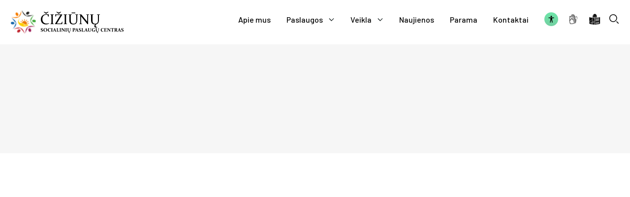

--- FILE ---
content_type: text/html; charset=UTF-8
request_url: https://ciziunucentras.lt/sveikinimai-90-metu-jubiliejaus-proga/
body_size: 7626
content:
<!DOCTYPE html><html lang="lt-LT"><!--[if lt IE 7]> <html class="no-js lt-ie9 lt-ie8 lt-ie7"> <![endif]--><!--[if IE 7]> <html class="no-js lt-ie9 lt-ie8"> <![endif]--><!--[if IE 8]> <html class="no-js lt-ie9"> <![endif]--><!--[if gt IE 8]><!--> <html class="no-js"> <!--<![endif]--><head>  <script async src="https://www.googletagmanager.com/gtag/js?id=G-E2LM5S39MM"></script> <script> window.dataLayer = window.dataLayer || []; function gtag(){dataLayer.push(arguments);} gtag('js', new Date()); gtag('config', 'G-E2LM5S39MM'); </script> <meta charset="utf-8"> <meta http-equiv="X-UA-Compatible" content="IE=edge,chrome=1"> <meta name="viewport" content="width=device-width, initial-scale=1.0, maximum-scale=6.0, minimum-scale=1.0, user-scalable=yes"/> <link rel="preconnect" href="https://fonts.googleapis.com"> <link rel="preconnect" href="https://fonts.gstatic.com" crossorigin> <link href="https://fonts.googleapis.com/css2?family=Barlow:wght@400;500;600&family=Sacramento&display=swap" rel="stylesheet"> <meta name='robots' content='index, follow, max-image-preview:large, max-snippet:-1, max-video-preview:-1'/>  <title>Sveikinimai 90 metų jubiliejaus proga! - Čižiūnų socialinių paslaugų centras</title> <link rel="canonical" href="https://ciziunucentras.lt/sveikinimai-90-metu-jubiliejaus-proga/"/> <meta property="og:locale" content="lt_LT"/> <meta property="og:type" content="article"/> <meta property="og:title" content="Sveikinimai 90 metų jubiliejaus proga! - Čižiūnų socialinių paslaugų centras"/> <meta property="og:description" content="Centro gyventojai Veronikai Lukšienei kovo 7 dieną sukako 90 metų. Gausus būrys centro gyventojų ir darbuotojų sveikino Veroniką garbaus jubiliejaus..."/> <meta property="og:url" content="https://ciziunucentras.lt/sveikinimai-90-metu-jubiliejaus-proga/"/> <meta property="og:site_name" content="Čižiūnų socialinių paslaugų centras"/> <meta property="article:published_time" content="2018-03-07T16:33:17+00:00"/> <meta property="og:image" content="https://ciziunucentras.lt/wp-content/uploads/2018/03/IMG_20180307_110644.jpg"/> <meta property="og:image:width" content="2048"/> <meta property="og:image:height" content="1536"/> <meta property="og:image:type" content="image/jpeg"/> <meta name="author" content="stnciz"/> <meta name="twitter:card" content="summary_large_image"/> <meta name="twitter:label1" content="Written by"/> <meta name="twitter:data1" content="stnciz"/> <script type="application/ld+json" class="yoast-schema-graph">{"@context":"https://schema.org","@graph":[{"@type":"WebPage","@id":"https://ciziunucentras.lt/sveikinimai-90-metu-jubiliejaus-proga/","url":"https://ciziunucentras.lt/sveikinimai-90-metu-jubiliejaus-proga/","name":"Sveikinimai 90 metų jubiliejaus proga! - Čižiūnų socialinių paslaugų centras","isPartOf":{"@id":"https://ciziunucentras.lt/#website"},"primaryImageOfPage":{"@id":"https://ciziunucentras.lt/sveikinimai-90-metu-jubiliejaus-proga/#primaryimage"},"image":{"@id":"https://ciziunucentras.lt/sveikinimai-90-metu-jubiliejaus-proga/#primaryimage"},"thumbnailUrl":"https://ciziunucentras.lt/wp-content/uploads/2018/03/IMG_20180307_110644.jpg","datePublished":"2018-03-07T16:33:17+00:00","author":{"@id":"https://ciziunucentras.lt/#/schema/person/83ac67b79456d5e700811b5734eb0627"},"breadcrumb":{"@id":"https://ciziunucentras.lt/sveikinimai-90-metu-jubiliejaus-proga/#breadcrumb"},"inLanguage":"lt-LT","potentialAction":[{"@type":"ReadAction","target":["https://ciziunucentras.lt/sveikinimai-90-metu-jubiliejaus-proga/"]}]},{"@type":"ImageObject","inLanguage":"lt-LT","@id":"https://ciziunucentras.lt/sveikinimai-90-metu-jubiliejaus-proga/#primaryimage","url":"https://ciziunucentras.lt/wp-content/uploads/2018/03/IMG_20180307_110644.jpg","contentUrl":"https://ciziunucentras.lt/wp-content/uploads/2018/03/IMG_20180307_110644.jpg","width":2048,"height":1536},{"@type":"BreadcrumbList","@id":"https://ciziunucentras.lt/sveikinimai-90-metu-jubiliejaus-proga/#breadcrumb","itemListElement":[{"@type":"ListItem","position":1,"name":"Pradinis","item":"https://ciziunucentras.lt/"},{"@type":"ListItem","position":2,"name":"Visos naujienos","item":"https://ciziunucentras.lt/visos-naujienos/"},{"@type":"ListItem","position":3,"name":"Renginiai","item":"https://ciziunucentras.lt/kategorija/renginiai/"},{"@type":"ListItem","position":4,"name":"Sveikinimai 90 metų jubiliejaus proga!"}]},{"@type":"WebSite","@id":"https://ciziunucentras.lt/#website","url":"https://ciziunucentras.lt/","name":"Čižiūnų socialinių paslaugų centras","description":"Šiuolaikiška, kompleksinė socialinių paslaugų įstaiga, skirta senyvo amžiaus asmenims, suaugusiems neįgaliems","potentialAction":[{"@type":"SearchAction","target":{"@type":"EntryPoint","urlTemplate":"https://ciziunucentras.lt/?s={search_term_string}"},"query-input":{"@type":"PropertyValueSpecification","valueRequired":true,"valueName":"search_term_string"}}],"inLanguage":"lt-LT"},{"@type":"Person","@id":"https://ciziunucentras.lt/#/schema/person/83ac67b79456d5e700811b5734eb0627","name":"stnciz","image":{"@type":"ImageObject","inLanguage":"lt-LT","@id":"https://ciziunucentras.lt/#/schema/person/image/","url":"https://secure.gravatar.com/avatar/68959bae5ddc46a19ecaa088321aacb45e0793063ad14d0908d7fd3f3bd80439?s=96&d=mm&r=g","contentUrl":"https://secure.gravatar.com/avatar/68959bae5ddc46a19ecaa088321aacb45e0793063ad14d0908d7fd3f3bd80439?s=96&d=mm&r=g","caption":"stnciz"},"sameAs":["https://ciziunucentras.lt"]}]}</script> <link rel="alternate" title="oEmbed (JSON)" type="application/json+oembed" href="https://ciziunucentras.lt/wp-json/oembed/1.0/embed?url=https%3A%2F%2Fciziunucentras.lt%2Fsveikinimai-90-metu-jubiliejaus-proga%2F"/><link rel="alternate" title="oEmbed (XML)" type="text/xml+oembed" href="https://ciziunucentras.lt/wp-json/oembed/1.0/embed?url=https%3A%2F%2Fciziunucentras.lt%2Fsveikinimai-90-metu-jubiliejaus-proga%2F&#038;format=xml"/><link rel='stylesheet' id='app-style-css' href='https://ciziunucentras.lt/wp-content/themes/ciziniu-centras/stylesheets/app.css?ver=1.0.8' type='text/css' media='all'/><script type="text/javascript" src="https://ciziunucentras.lt/wp-includes/js/jquery/jquery.min.js?ver=3.7.1" id="jquery-core-js"></script><script type="text/javascript" src="https://ciziunucentras.lt/wp-includes/js/jquery/jquery-migrate.min.js?ver=3.4.1" id="jquery-migrate-js"></script><link rel="https://api.w.org/" href="https://ciziunucentras.lt/wp-json/"/><link rel="alternate" title="JSON" type="application/json" href="https://ciziunucentras.lt/wp-json/wp/v2/posts/2067"/><link rel='shortlink' href='https://ciziunucentras.lt/?p=2067'/><link rel="icon" href="https://ciziunucentras.lt/wp-content/uploads/2025/02/cropped-favicon-32x32.png" sizes="32x32"/><link rel="icon" href="https://ciziunucentras.lt/wp-content/uploads/2025/02/cropped-favicon-192x192.png" sizes="192x192"/><link rel="apple-touch-icon" href="https://ciziunucentras.lt/wp-content/uploads/2025/02/cropped-favicon-180x180.png"/><meta name="msapplication-TileImage" content="https://ciziunucentras.lt/wp-content/uploads/2025/02/cropped-favicon-270x270.png"/><style id='global-styles-inline-css' type='text/css'>
:root{--wp--preset--aspect-ratio--square: 1;--wp--preset--aspect-ratio--4-3: 4/3;--wp--preset--aspect-ratio--3-4: 3/4;--wp--preset--aspect-ratio--3-2: 3/2;--wp--preset--aspect-ratio--2-3: 2/3;--wp--preset--aspect-ratio--16-9: 16/9;--wp--preset--aspect-ratio--9-16: 9/16;--wp--preset--color--black: #000000;--wp--preset--color--cyan-bluish-gray: #abb8c3;--wp--preset--color--white: #ffffff;--wp--preset--color--pale-pink: #f78da7;--wp--preset--color--vivid-red: #cf2e2e;--wp--preset--color--luminous-vivid-orange: #ff6900;--wp--preset--color--luminous-vivid-amber: #fcb900;--wp--preset--color--light-green-cyan: #7bdcb5;--wp--preset--color--vivid-green-cyan: #00d084;--wp--preset--color--pale-cyan-blue: #8ed1fc;--wp--preset--color--vivid-cyan-blue: #0693e3;--wp--preset--color--vivid-purple: #9b51e0;--wp--preset--gradient--vivid-cyan-blue-to-vivid-purple: linear-gradient(135deg,rgb(6,147,227) 0%,rgb(155,81,224) 100%);--wp--preset--gradient--light-green-cyan-to-vivid-green-cyan: linear-gradient(135deg,rgb(122,220,180) 0%,rgb(0,208,130) 100%);--wp--preset--gradient--luminous-vivid-amber-to-luminous-vivid-orange: linear-gradient(135deg,rgb(252,185,0) 0%,rgb(255,105,0) 100%);--wp--preset--gradient--luminous-vivid-orange-to-vivid-red: linear-gradient(135deg,rgb(255,105,0) 0%,rgb(207,46,46) 100%);--wp--preset--gradient--very-light-gray-to-cyan-bluish-gray: linear-gradient(135deg,rgb(238,238,238) 0%,rgb(169,184,195) 100%);--wp--preset--gradient--cool-to-warm-spectrum: linear-gradient(135deg,rgb(74,234,220) 0%,rgb(151,120,209) 20%,rgb(207,42,186) 40%,rgb(238,44,130) 60%,rgb(251,105,98) 80%,rgb(254,248,76) 100%);--wp--preset--gradient--blush-light-purple: linear-gradient(135deg,rgb(255,206,236) 0%,rgb(152,150,240) 100%);--wp--preset--gradient--blush-bordeaux: linear-gradient(135deg,rgb(254,205,165) 0%,rgb(254,45,45) 50%,rgb(107,0,62) 100%);--wp--preset--gradient--luminous-dusk: linear-gradient(135deg,rgb(255,203,112) 0%,rgb(199,81,192) 50%,rgb(65,88,208) 100%);--wp--preset--gradient--pale-ocean: linear-gradient(135deg,rgb(255,245,203) 0%,rgb(182,227,212) 50%,rgb(51,167,181) 100%);--wp--preset--gradient--electric-grass: linear-gradient(135deg,rgb(202,248,128) 0%,rgb(113,206,126) 100%);--wp--preset--gradient--midnight: linear-gradient(135deg,rgb(2,3,129) 0%,rgb(40,116,252) 100%);--wp--preset--font-size--small: 13px;--wp--preset--font-size--medium: 20px;--wp--preset--font-size--large: 36px;--wp--preset--font-size--x-large: 42px;--wp--preset--spacing--20: 0.44rem;--wp--preset--spacing--30: 0.67rem;--wp--preset--spacing--40: 1rem;--wp--preset--spacing--50: 1.5rem;--wp--preset--spacing--60: 2.25rem;--wp--preset--spacing--70: 3.38rem;--wp--preset--spacing--80: 5.06rem;--wp--preset--shadow--natural: 6px 6px 9px rgba(0, 0, 0, 0.2);--wp--preset--shadow--deep: 12px 12px 50px rgba(0, 0, 0, 0.4);--wp--preset--shadow--sharp: 6px 6px 0px rgba(0, 0, 0, 0.2);--wp--preset--shadow--outlined: 6px 6px 0px -3px rgb(255, 255, 255), 6px 6px rgb(0, 0, 0);--wp--preset--shadow--crisp: 6px 6px 0px rgb(0, 0, 0);}:where(.is-layout-flex){gap: 0.5em;}:where(.is-layout-grid){gap: 0.5em;}body .is-layout-flex{display: flex;}.is-layout-flex{flex-wrap: wrap;align-items: center;}.is-layout-flex > :is(*, div){margin: 0;}body .is-layout-grid{display: grid;}.is-layout-grid > :is(*, div){margin: 0;}:where(.wp-block-columns.is-layout-flex){gap: 2em;}:where(.wp-block-columns.is-layout-grid){gap: 2em;}:where(.wp-block-post-template.is-layout-flex){gap: 1.25em;}:where(.wp-block-post-template.is-layout-grid){gap: 1.25em;}.has-black-color{color: var(--wp--preset--color--black) !important;}.has-cyan-bluish-gray-color{color: var(--wp--preset--color--cyan-bluish-gray) !important;}.has-white-color{color: var(--wp--preset--color--white) !important;}.has-pale-pink-color{color: var(--wp--preset--color--pale-pink) !important;}.has-vivid-red-color{color: var(--wp--preset--color--vivid-red) !important;}.has-luminous-vivid-orange-color{color: var(--wp--preset--color--luminous-vivid-orange) !important;}.has-luminous-vivid-amber-color{color: var(--wp--preset--color--luminous-vivid-amber) !important;}.has-light-green-cyan-color{color: var(--wp--preset--color--light-green-cyan) !important;}.has-vivid-green-cyan-color{color: var(--wp--preset--color--vivid-green-cyan) !important;}.has-pale-cyan-blue-color{color: var(--wp--preset--color--pale-cyan-blue) !important;}.has-vivid-cyan-blue-color{color: var(--wp--preset--color--vivid-cyan-blue) !important;}.has-vivid-purple-color{color: var(--wp--preset--color--vivid-purple) !important;}.has-black-background-color{background-color: var(--wp--preset--color--black) !important;}.has-cyan-bluish-gray-background-color{background-color: var(--wp--preset--color--cyan-bluish-gray) !important;}.has-white-background-color{background-color: var(--wp--preset--color--white) !important;}.has-pale-pink-background-color{background-color: var(--wp--preset--color--pale-pink) !important;}.has-vivid-red-background-color{background-color: var(--wp--preset--color--vivid-red) !important;}.has-luminous-vivid-orange-background-color{background-color: var(--wp--preset--color--luminous-vivid-orange) !important;}.has-luminous-vivid-amber-background-color{background-color: var(--wp--preset--color--luminous-vivid-amber) !important;}.has-light-green-cyan-background-color{background-color: var(--wp--preset--color--light-green-cyan) !important;}.has-vivid-green-cyan-background-color{background-color: var(--wp--preset--color--vivid-green-cyan) !important;}.has-pale-cyan-blue-background-color{background-color: var(--wp--preset--color--pale-cyan-blue) !important;}.has-vivid-cyan-blue-background-color{background-color: var(--wp--preset--color--vivid-cyan-blue) !important;}.has-vivid-purple-background-color{background-color: var(--wp--preset--color--vivid-purple) !important;}.has-black-border-color{border-color: var(--wp--preset--color--black) !important;}.has-cyan-bluish-gray-border-color{border-color: var(--wp--preset--color--cyan-bluish-gray) !important;}.has-white-border-color{border-color: var(--wp--preset--color--white) !important;}.has-pale-pink-border-color{border-color: var(--wp--preset--color--pale-pink) !important;}.has-vivid-red-border-color{border-color: var(--wp--preset--color--vivid-red) !important;}.has-luminous-vivid-orange-border-color{border-color: var(--wp--preset--color--luminous-vivid-orange) !important;}.has-luminous-vivid-amber-border-color{border-color: var(--wp--preset--color--luminous-vivid-amber) !important;}.has-light-green-cyan-border-color{border-color: var(--wp--preset--color--light-green-cyan) !important;}.has-vivid-green-cyan-border-color{border-color: var(--wp--preset--color--vivid-green-cyan) !important;}.has-pale-cyan-blue-border-color{border-color: var(--wp--preset--color--pale-cyan-blue) !important;}.has-vivid-cyan-blue-border-color{border-color: var(--wp--preset--color--vivid-cyan-blue) !important;}.has-vivid-purple-border-color{border-color: var(--wp--preset--color--vivid-purple) !important;}.has-vivid-cyan-blue-to-vivid-purple-gradient-background{background: var(--wp--preset--gradient--vivid-cyan-blue-to-vivid-purple) !important;}.has-light-green-cyan-to-vivid-green-cyan-gradient-background{background: var(--wp--preset--gradient--light-green-cyan-to-vivid-green-cyan) !important;}.has-luminous-vivid-amber-to-luminous-vivid-orange-gradient-background{background: var(--wp--preset--gradient--luminous-vivid-amber-to-luminous-vivid-orange) !important;}.has-luminous-vivid-orange-to-vivid-red-gradient-background{background: var(--wp--preset--gradient--luminous-vivid-orange-to-vivid-red) !important;}.has-very-light-gray-to-cyan-bluish-gray-gradient-background{background: var(--wp--preset--gradient--very-light-gray-to-cyan-bluish-gray) !important;}.has-cool-to-warm-spectrum-gradient-background{background: var(--wp--preset--gradient--cool-to-warm-spectrum) !important;}.has-blush-light-purple-gradient-background{background: var(--wp--preset--gradient--blush-light-purple) !important;}.has-blush-bordeaux-gradient-background{background: var(--wp--preset--gradient--blush-bordeaux) !important;}.has-luminous-dusk-gradient-background{background: var(--wp--preset--gradient--luminous-dusk) !important;}.has-pale-ocean-gradient-background{background: var(--wp--preset--gradient--pale-ocean) !important;}.has-electric-grass-gradient-background{background: var(--wp--preset--gradient--electric-grass) !important;}.has-midnight-gradient-background{background: var(--wp--preset--gradient--midnight) !important;}.has-small-font-size{font-size: var(--wp--preset--font-size--small) !important;}.has-medium-font-size{font-size: var(--wp--preset--font-size--medium) !important;}.has-large-font-size{font-size: var(--wp--preset--font-size--large) !important;}.has-x-large-font-size{font-size: var(--wp--preset--font-size--x-large) !important;}
/*# sourceURL=global-styles-inline-css */
</style>
</head><body class="wp-singular post-template-default single single-post postid-2067 single-format-standard wp-theme-ciziniu-centras" ><header> <nav class="navbar navbar-expand-xl flex-wrap fixed-top bg-body"> <div class="access py-2 bg-light-gray position-absolute start-0 end-0 w-100"> <div class="container position-relative"> <div class="row g-2"> <div class="col-sm-6 col-lg-4 col-xl-3"> <div class="d-flex align-items-center"> <span class="fw-medium me-4">Šriftas</span> <div class="button-wrap"> <button class="btn fw-medium active" onclick="adjustFontSize(1, this)">A</button> <button class="btn fw-medium" style="font-size:1.25rem" onclick="adjustFontSize(1.2, this)">A</button> <button class="btn fw-medium fs-4" onclick="adjustFontSize(1.3, this)">A</button> </div> </div> </div> <div class="col-sm-6 col-lg-4"> <div class="d-flex align-items-center"> <span class="fw-medium me-4">Kontrastas</span> <div class="button-wraps"> <button id="darkModeBtn" class="btn fw-medium w-auto px-3" data-light="Šviesus" data-dark="Tamsus" onclick="toggleDarkMode()">Tamsus</button> </div> </div> </div> </div> <div class="close-mode fs-1 me-3 position-absolute end-0 top-50 translate-middle-y user-select-auto">&times;</div> </div> </div> <div class="container position-relative"> <a href="https://ciziunucentras.lt/" class="header_logo"> <img width="233" height="49" src="https://ciziunucentras.lt/wp-content/uploads/2025/02/logo.svg" alt="logo" class="logo"/> <img width="233" height="49" src="https://ciziunucentras.lt/wp-content/uploads/2025/02/logo-white.svg" alt="logo-white" class="logo dark-mode-logo"/> </a> <button class="ms-auto navbar-toggler p-0 border-0 shadow-none" type="button" data-bs-toggle="collapse" data-bs-target="#main-menu" aria-controls="main-menu" aria-expanded="false" aria-label="Toggle navigation"> <span class="navbar-toggler-icon"></span> </button> <div class="collapse navbar-collapse" id="main-menu"> <ul id="menu-pagrindinis-meniu" class="nav navbar-nav justify-content-end w-100"><li id="menu-item-177" class="menu-item menu-item-type-post_type menu-item-object-page nav-item nav-item-177"><a href="https://ciziunucentras.lt/apie-mus/" class="nav-link "><span>Apie mus</span></a></li><li id="menu-item-334" class="menu-item menu-item-type-post_type_archive menu-item-object-cz-services menu-item-has-children dropdown nav-item nav-item-334"><a href="https://ciziunucentras.lt/paslaugos/" class="nav-link dropdown-toggle" data-bs-toggle="" aria-haspopup="true" aria-expanded="false"><span>Paslaugos</span><span class="arrow"></span></a><ul class="dropdown-menu depth_0"> <li id="menu-item-93874" class="menu-item menu-item-type-custom menu-item-object-custom nav-item nav-item-93874"><a href="https://ciziunucentras.lt/paslaugos/ilgalaike-socialine-globa/" class="dropdown-item "><span>Ilgalaikė ir trumpalaikė socialinė globa</span></a></li> <li id="menu-item-93875" class="menu-item menu-item-type-custom menu-item-object-custom nav-item nav-item-93875"><a href="https://ciziunucentras.lt/paslaugos/socialines-prieziuros-paslaugos/" class="dropdown-item "><span>Socialinės priežiūros paslaugos</span></a></li> <li id="menu-item-93876" class="menu-item menu-item-type-custom menu-item-object-custom nav-item nav-item-93876"><a href="https://ciziunucentras.lt/paslaugos/dienos-socialines-globos-paslaugos/" class="dropdown-item "><span>Dienos socialinės globos paslaugos</span></a></li> <li id="menu-item-93877" class="menu-item menu-item-type-custom menu-item-object-custom nav-item nav-item-93877"><a href="https://ciziunucentras.lt/paslaugos/kitos-paslaugos/" class="dropdown-item "><span>Bendrosios paslaugos</span></a></li> <li id="menu-item-336" class="menu-item menu-item-type-post_type menu-item-object-page nav-item nav-item-336"><a href="https://ciziunucentras.lt/paslaugu-kainos/" class="dropdown-item "><span>Paslaugų kainos</span></a></li> <li id="menu-item-94287" class="menu-item menu-item-type-custom menu-item-object-custom nav-item nav-item-94287"><a href="https://ciziunucentras.lt/atmintine-atvykstantiems/" class="dropdown-item "><span>Atmintinė atvykstantiems</span></a></li></ul></li><li id="menu-item-58" class="menu-item menu-item-type-custom menu-item-object-custom menu-item-has-children dropdown nav-item nav-item-58"><a href="#" class="nav-link dropdown-toggle" data-bs-toggle="" aria-haspopup="true" aria-expanded="false"><span>Veikla</span><span class="arrow"></span></a><ul class="dropdown-menu depth_0"> <li id="menu-item-93862" class="menu-item menu-item-type-custom menu-item-object-custom nav-item nav-item-93862"><a href="https://ciziunucentras.lt/valdymo-strukturos-schema/" class="dropdown-item "><span>Valdymo struktūros schema</span></a></li> <li id="menu-item-93787" class="menu-item menu-item-type-custom menu-item-object-custom nav-item nav-item-93787"><a href="/equass-kokybes-sistema/" class="dropdown-item "><span>EQUASS kokybės sistema</span></a></li> <li id="menu-item-333" class="menu-item menu-item-type-post_type menu-item-object-cz-services nav-item nav-item-333"><a href="https://ciziunucentras.lt/paslaugos/vidaus-tvarkos-taisykles/" class="dropdown-item "><span>Vidaus tvarkos taisyklės</span></a></li> <li id="menu-item-335" class="menu-item menu-item-type-post_type menu-item-object-page nav-item nav-item-335"><a href="https://ciziunucentras.lt/licencijos-socialinei-globai-teikti/" class="dropdown-item "><span>Licencijos socialinei globai teikti</span></a></li> <li id="menu-item-93720" class="menu-item menu-item-type-custom menu-item-object-custom nav-item nav-item-93720"><a href="/veiklos-planas/" class="dropdown-item "><span>Veiklos planas</span></a></li> <li id="menu-item-93723" class="menu-item menu-item-type-custom menu-item-object-custom nav-item nav-item-93723"><a href="/veiklos-ataskaitos/" class="dropdown-item "><span>Veiklos ataskaitos</span></a></li> <li id="menu-item-93731" class="menu-item menu-item-type-custom menu-item-object-custom nav-item nav-item-93731"><a href="/finansines-ataskaitos/" class="dropdown-item "><span>Finansinės ataskaitos</span></a></li> <li id="menu-item-93734" class="menu-item menu-item-type-custom menu-item-object-custom nav-item nav-item-93734"><a href="/viesieji-pirkimai/" class="dropdown-item "><span>Viešieji pirkimai</span></a></li> <li id="menu-item-93717" class="menu-item menu-item-type-custom menu-item-object-custom nav-item nav-item-93717"><a href="/komisijos-ir-tarybos/" class="dropdown-item "><span>Komisijos ir tarybos</span></a></li> <li id="menu-item-93743" class="menu-item menu-item-type-custom menu-item-object-custom nav-item nav-item-93743"><a href="/informacija-apie-darbuotoju-darbo-uzmokesti/" class="dropdown-item "><span>Informacija apie darbo užmokestį</span></a></li> <li id="menu-item-93753" class="menu-item menu-item-type-custom menu-item-object-custom nav-item nav-item-93753"><a href="/psichologinio-saugumo-uztikrinimas/" class="dropdown-item "><span>Psichologinio saugumo užtikrinimas</span></a></li> <li id="menu-item-327" class="menu-item menu-item-type-post_type menu-item-object-page nav-item nav-item-327"><a href="https://ciziunucentras.lt/teises-aktai/" class="dropdown-item "><span>Teisės aktai</span></a></li> <li id="menu-item-93788" class="menu-item menu-item-type-custom menu-item-object-custom nav-item nav-item-93788"><a href="/globos-normos/" class="dropdown-item "><span>Globos normos</span></a></li> <li id="menu-item-337" class="menu-item menu-item-type-post_type menu-item-object-page nav-item nav-item-337"><a href="https://ciziunucentras.lt/galerija/" class="dropdown-item "><span>Galerija</span></a></li> <li id="menu-item-93754" class="menu-item menu-item-type-custom menu-item-object-custom nav-item nav-item-93754"><a href="/tarnybiniai-automobiliai/" class="dropdown-item "><span>Tarnybiniai automobiliai</span></a></li></ul></li><li id="menu-item-339" class="menu-item menu-item-type-post_type menu-item-object-page current_page_parent nav-item nav-item-339"><a href="https://ciziunucentras.lt/visos-naujienos/" class="nav-link active"><span>Naujienos</span></a></li><li id="menu-item-340" class="menu-item menu-item-type-post_type menu-item-object-page nav-item nav-item-340"><a href="https://ciziunucentras.lt/parama/" class="nav-link "><span>Parama</span></a></li><li id="menu-item-342" class="menu-item menu-item-type-post_type menu-item-object-page nav-item nav-item-342"><a href="https://ciziunucentras.lt/kontaktai/" class="nav-link "><span>Kontaktai</span></a></li><li class="menu-item custom-menu-item"><a href="#" class="nav-link handicap"> <span class="icon icon-handicap d-inline-block"></span></a></li><li class="menu-item custom-menu-item ms-xl-3"><a href="https://ciziunucentras.lt/informacija-gestu-kalba/" class="nav-link"> <span class="icon icon-gesture d-inline-block"></span></a></li><li class="menu-item custom-menu-item ms-xl-3"><a href="https://ciziunucentras.lt/kas-yra-ciziunu-centras/" class="nav-link"> <span class="icon icon-reading d-inline-block"></span></a></li><li class="position-relative ms-xl-3"><a href="#" class="nav-link open-search"><span class="icon icon-search d-inline-block"></span></a></li></ul> </div> <div class="search-form"> <form action="https://ciziunucentras.lt/" method="get"> <input type="text" name="s" id="search2" class="form-control" placeholder="Paieška..."> </form> <div class="close-search icon-close-black close-search"></div> </div> </div> </nav></header><div class="page-title-wrap bg-light-white pb-4 pt-2 pt-lg-2 pb-lg-9"> <div class="container"> <p class="text-left fs-7 mb-5 animation-element fade-up" id="breadcrumbs"><span><span><a href="https://ciziunucentras.lt/">Pradinis</a></span> » <span><a href="https://ciziunucentras.lt/visos-naujienos/">Visos naujienos</a></span> » <span><a href="https://ciziunucentras.lt/kategorija/renginiai/">Renginiai</a></span> » <span class="breadcrumb_last" aria-current="page">Sveikinimai 90 metų jubiliejaus proga!</span></span></p> </div></div><div class="archive-image pb-4 mt-n4 mt-lg-n7"> <div class="container"> <img width="1280" height="440" src="https://ciziunucentras.lt/wp-content/uploads/2018/03/IMG_20180307_110644-1280x440.jpg" class="img-fluid rounded-2 d-block mx-auto animation-element fade-up wp-post-image" alt="" decoding="async" fetchpriority="high"/> <div class="row"> <div class="col-lg-10 col-xl-10 col-centered"> <div class="mt-8 animation-element fade-up"> <div class="d-flex align-items-center justify-content-start mb-3"> <span class="date me-4">2018 m. kovo 7 d.</span> <a href="https://ciziunucentras.lt/kategorija/renginiai/" class="btn fs-7 d-flex align-items-center border border-1 py-1 px-3 rounded-5 btn-hover-bg"> <span>Renginiai</span> </a> </div> <h1 class="section-title mb-2 animation-element fade-up">Sveikinimai 90 metų jubiliejaus proga!</h1> <div class="entry-content mt-8"> <p>Centro gyventojai Veronikai Lukšienei kovo 7 dieną sukako 90 metų. Gausus būrys centro gyventojų ir darbuotojų sveikino Veroniką garbaus jubiliejaus proga. Centro direktorė I. Kalkienė linkėjo stiprios sveikatos, džiaugsmo, ilgų gyvenimo metų, įteikė gėlių ir sveikinimo raštą.</p><p>Veronika labai džiaugėsi dideliu būrių svečių, dėkojo, kad nepamiršo jos pasveikinti. Ji yra aktyvi dienos centro lankytoja, dalyvauja užsiėmimuose, šventėse.<span id="more-2067"></span></p><p>Centro informacija</p><p><a href="https://ciziunucentras.lt/wp-content/uploads/2018/03/IMG_20180307_110501.jpg" data-fancybox="gallery"><img decoding="async" class="alignnone size-large wp-image-2069" src="https://ciziunucentras.lt/wp-content/uploads/2018/03/IMG_20180307_110501-769x1024.jpg" alt="" width="769" height="1024"/></a></p> </div> </div> </div> </div> </div></div><section id="footer-wrap" class="pt-5 pb-3 pb-lg-4 float-start fs-6 w-100 position-relative mt-0"> <footer> <div class="container"> <div class="row"> <div class="col-sm-6 mb-4 mb-md-0 col-md-4"> <span class="text-gray d-block mb-1 icon-phone pt-8">Skambinkite</span> <span class="d-block"><a href="tel:+37052865558" class="text-white fs-lg-5">+370 528 65558</a></span> </div> <div class="col-sm-6 mb-4 mb-md-0 col-md-4"> <span class="text-gray d-block mb-1 icon-email pt-8">Rašykite</span> <span class="d-block"><a href="mailto:info@ciziunucentras.lt" class="text-white fs-lg-5">info@ciziunucentras.lt</a></span> </div> <div class="col-12 col-md-4"> <span class="text-gray d-block mb-1 icon-pin pt-8">Mus rasite</span> <span class="d-block"><a href="https://maps.app.goo.gl/k3gxVec2wd3TP2JC9" target="_blank" class="text-white fs-lg-5">Vilties g. 2, Čižiūnų k. Trakų raj.</a></span> </div> </div> <hr class="text-gray my-5"> <div class="row"> <div class="col-sm-6 col-md-4"> <h3 class="text-gray fs-5 fs-lg-4 fw-medium">Meniu</h3><div class="menu-apatinis-meniu-container"><ul id="menu-apatinis-meniu" class="d-flex flex-wrap flex-column list-unstyled mb-4 mb-md-0"><li id="menu-item-346" class="menu-item menu-item-type-post_type menu-item-object-page menu-item-346 d-block mb-2"><a href="https://ciziunucentras.lt/apie-mus/" class="d-inline-block position-relative text-white"><span>Apie mus</span></a></li><li id="menu-item-345" class="menu-item menu-item-type-post_type_archive menu-item-object-cz-services menu-item-345 d-block mb-2"><a href="https://ciziunucentras.lt/paslaugos/" class="d-inline-block position-relative text-white"><span>Paslaugos</span></a></li><li id="menu-item-347" class="menu-item menu-item-type-post_type menu-item-object-page current_page_parent menu-item-347 d-block mb-2"><a href="https://ciziunucentras.lt/visos-naujienos/" class="d-inline-block position-relative text-white"><span>Naujienos</span></a></li><li id="menu-item-348" class="menu-item menu-item-type-post_type menu-item-object-page menu-item-348 d-block mb-2"><a href="https://ciziunucentras.lt/parama/" class="d-inline-block position-relative text-white"><span>Parama</span></a></li><li id="menu-item-349" class="menu-item menu-item-type-post_type menu-item-object-page menu-item-349 d-block mb-2"><a href="https://ciziunucentras.lt/karjera/" class="d-inline-block position-relative text-white"><span>Karjera</span></a></li><li id="menu-item-350" class="menu-item menu-item-type-post_type menu-item-object-page menu-item-350 d-block mb-2"><a href="https://ciziunucentras.lt/kontaktai/" class="d-inline-block position-relative text-white"><span>Kontaktai</span></a></li></ul></div> </div> <div class="col-sm-6 col-md-4"> <h3 class="text-gray fs-5 fs-lg-4 fw-medium">Informacija</h3><div class="menu-informacija-container"><ul id="menu-informacija" class="d-flex flex-wrap flex-column list-unstyled mb-4 mb-md-0"><li id="menu-item-63" class="menu-item menu-item-type-custom menu-item-object-custom menu-item-63 d-block mb-2"><a href="/nuostatai/" class="d-inline-block position-relative text-white"><span>Nuostatai</span></a></li><li id="menu-item-64" class="menu-item menu-item-type-custom menu-item-object-custom menu-item-64 d-block mb-2"><a href="/asmens-duomenu-apsauga/" class="d-inline-block position-relative text-white"><span>Asmens duomenų apsauga</span></a></li><li id="menu-item-65" class="menu-item menu-item-type-custom menu-item-object-custom menu-item-65 d-block mb-2"><a href="/veiklos-planas/" class="d-inline-block position-relative text-white"><span>Veiklos planas</span></a></li><li id="menu-item-66" class="menu-item menu-item-type-custom menu-item-object-custom menu-item-66 d-block mb-2"><a href="/finansines-ataskaitos/" class="d-inline-block position-relative text-white"><span>Finansinės ataskaitos</span></a></li><li id="menu-item-67" class="menu-item menu-item-type-custom menu-item-object-custom menu-item-67 d-block mb-2"><a href="/viesieji-pirkimai/" class="d-inline-block position-relative text-white"><span>Viešieji pirkimai</span></a></li><li id="menu-item-68" class="menu-item menu-item-type-custom menu-item-object-custom menu-item-68 d-block mb-2"><a href="/korupcijos-prevencija/" class="d-inline-block position-relative text-white"><span>Korupcijos prevencija</span></a></li></ul></div> </div> <div class="col-12 col-md-4"> <h3 class="text-gray fs-5 fs-lg-4 fw-medium">Paslaugos</h3><div class="menu-paslaugos-container"><ul id="menu-paslaugos" class="d-flex flex-wrap flex-column list-unstyled mb-4 mb-md-0"><li id="menu-item-71" class="menu-item menu-item-type-post_type menu-item-object-cz-services menu-item-71 d-block mb-2"><a href="https://ciziunucentras.lt/paslaugos/vidaus-tvarkos-taisykles/" class="d-inline-block position-relative text-white"><span>Vidaus tvarkos taisyklės</span></a></li><li id="menu-item-70" class="menu-item menu-item-type-post_type menu-item-object-cz-services menu-item-70 d-block mb-2"><a href="https://ciziunucentras.lt/paslaugos/dienos-socialines-globos-paslaugos/" class="d-inline-block position-relative text-white"><span>Dienos socialinės globos paslaugos</span></a></li><li id="menu-item-69" class="menu-item menu-item-type-post_type menu-item-object-cz-services menu-item-69 d-block mb-2"><a href="https://ciziunucentras.lt/paslaugos/kitos-paslaugos/" class="d-inline-block position-relative text-white"><span>Bendrosios paslaugos</span></a></li></ul></div> <h3 class="text-gray fs-5 fs-lg-4 fw-medium mt-4 mb-3">Sekite mus</h3> <div class="social mb-2 mt-2"> <a href="https://www.facebook.com/profile.php?id=100064728945195" class="d-inline-block hover-opacity me-2 position-relative text-center" target="_blank" rel="noopener"> <img width="20" height="20" src="https://ciziunucentras.lt/wp-content/uploads/2025/03/icon-facebook.svg" alt="icon-facebook" decoding="async" loading="lazy"/> </a> </div> </div> </div> </div> <div class="bottom-footer"> <div class="container"> <hr class="my-4 my-md-5 text-gray"> <div class="row align-items-center"> <div class="col-12 col-md-6"> <p class="copyright mb-3 mb-md-4"><span class="text-gray">2026 &copy; Čižiūnų socialinių paslaugų centras</span></p> </div> <div class="col-12 col-md-6 text-md-end"> <p class="copyright mb-0 mb-md-4"><span>Sukurta su <a href="//idejabus.lt" class="icon-heart ps-4 text-white" target="_blank">idėja bus</a></span></p> </div> </div> </div> </div> </footer></section><script type="speculationrules">
{"prefetch":[{"source":"document","where":{"and":[{"href_matches":"/*"},{"not":{"href_matches":["/wp-*.php","/wp-admin/*","/wp-content/uploads/*","/wp-content/*","/wp-content/plugins/*","/wp-content/themes/ciziniu-centras/*","/*\\?(.+)"]}},{"not":{"selector_matches":"a[rel~=\"nofollow\"]"}},{"not":{"selector_matches":".no-prefetch, .no-prefetch a"}}]},"eagerness":"conservative"}]}
</script><script type="text/javascript" id="app-js-extra">
/* <![CDATA[ */
var globals = {"ajax_url":"https://ciziunucentras.lt/wp-admin/admin-ajax.php","post_id":"2067","nonce":"79033394f0","is_mobile":"0"};
//# sourceURL=app-js-extra
/* ]]> */
</script><script type="text/javascript" src="https://ciziunucentras.lt/wp-content/themes/ciziniu-centras/js/build/app.js?ver=1.0.8" id="app-js" defer="defer" data-wp-strategy="defer"></script></body></html>

--- FILE ---
content_type: text/css
request_url: https://ciziunucentras.lt/wp-content/themes/ciziniu-centras/stylesheets/app.css?ver=1.0.8
body_size: 42606
content:
@import url(../js/slick/slick.css);@import url(../js/slick/slick-theme.css);@import url(../stylesheets/jquery.fancybox.min.css);@font-face{font-family:'swiper-icons';src:url("data:application/font-woff;charset=utf-8;base64, [base64]//wADZ2x5ZgAAAywAAADMAAAD2MHtryVoZWFkAAABbAAAADAAAAA2E2+eoWhoZWEAAAGcAAAAHwAAACQC9gDzaG10eAAAAigAAAAZAAAArgJkABFsb2NhAAAC0AAAAFoAAABaFQAUGG1heHAAAAG8AAAAHwAAACAAcABAbmFtZQAAA/gAAAE5AAACXvFdBwlwb3N0AAAFNAAAAGIAAACE5s74hXjaY2BkYGAAYpf5Hu/j+W2+MnAzMYDAzaX6QjD6/4//Bxj5GA8AuRwMYGkAPywL13jaY2BkYGA88P8Agx4j+/8fQDYfA1AEBWgDAIB2BOoAeNpjYGRgYNBh4GdgYgABEMnIABJzYNADCQAACWgAsQB42mNgYfzCOIGBlYGB0YcxjYGBwR1Kf2WQZGhhYGBiYGVmgAFGBiQQkOaawtDAoMBQxXjg/wEGPcYDDA4wNUA2CCgwsAAAO4EL6gAAeNpj2M0gyAACqxgGNWBkZ2D4/wMA+xkDdgAAAHjaY2BgYGaAYBkGRgYQiAHyGMF8FgYHIM3DwMHABGQrMOgyWDLEM1T9/w8UBfEMgLzE////P/5//f/V/xv+r4eaAAeMbAxwIUYmIMHEgKYAYjUcsDAwsLKxc3BycfPw8jEQA/[base64]/uznmfPFBNODM2K7MTQ45YEAZqGP81AmGGcF3iPqOop0r1SPTaTbVkfUe4HXj97wYE+yNwWYxwWu4v1ugWHgo3S1XdZEVqWM7ET0cfnLGxWfkgR42o2PvWrDMBSFj/IHLaF0zKjRgdiVMwScNRAoWUoH78Y2icB/yIY09An6AH2Bdu/UB+yxopYshQiEvnvu0dURgDt8QeC8PDw7Fpji3fEA4z/PEJ6YOB5hKh4dj3EvXhxPqH/SKUY3rJ7srZ4FZnh1PMAtPhwP6fl2PMJMPDgeQ4rY8YT6Gzao0eAEA409DuggmTnFnOcSCiEiLMgxCiTI6Cq5DZUd3Qmp10vO0LaLTd2cjN4fOumlc7lUYbSQcZFkutRG7g6JKZKy0RmdLY680CDnEJ+UMkpFFe1RN7nxdVpXrC4aTtnaurOnYercZg2YVmLN/d/gczfEimrE/fs/bOuq29Zmn8tloORaXgZgGa78yO9/cnXm2BpaGvq25Dv9S4E9+5SIc9PqupJKhYFSSl47+Qcr1mYNAAAAeNptw0cKwkAAAMDZJA8Q7OUJvkLsPfZ6zFVERPy8qHh2YER+3i/BP83vIBLLySsoKimrqKqpa2hp6+jq6RsYGhmbmJqZSy0sraxtbO3sHRydnEMU4uR6yx7JJXveP7WrDycAAAAAAAH//wACeNpjYGRgYOABYhkgZgJCZgZNBkYGLQZtIJsFLMYAAAw3ALgAeNolizEKgDAQBCchRbC2sFER0YD6qVQiBCv/H9ezGI6Z5XBAw8CBK/m5iQQVauVbXLnOrMZv2oLdKFa8Pjuru2hJzGabmOSLzNMzvutpB3N42mNgZGBg4GKQYzBhYMxJLMlj4GBgAYow/P/PAJJhLM6sSoWKfWCAAwDAjgbRAAB42mNgYGBkAIIbCZo5IPrmUn0hGA0AO8EFTQAA");font-weight:400;font-style:normal}.icon-phone{background-image:url("data:image/svg+xml,%3Csvg%20xmlns%3D%22http%3A%2F%2Fwww.w3.org%2F2000%2Fsvg%22%20width%3D%2222%22%20height%3D%2222%22%20viewBox%3D%220%200%2022%2022%22%20fill%3D%22none%22%3E%3Cpath%20d%3D%22M12.9811%201.0001C15.0267%201.21564%2016.9375%202.12293%2018.3974%203.57191C19.8574%205.02089%2020.779%206.92477%2021.0099%208.9687M12.9811%205.01451C13.9682%205.20914%2014.8739%205.69598%2015.5808%206.41183C16.2877%207.12768%2016.7631%208.03949%2016.9453%209.02891M20.9598%2015.9738V18.9846C20.9609%2019.2642%2020.9036%2019.5408%2020.7917%2019.7969C20.6797%2020.053%2020.5155%2020.2829%2020.3095%2020.4719C20.1035%2020.6608%2019.8604%2020.8047%2019.5956%2020.8942C19.3308%2020.9838%2019.0503%2021.017%2018.7719%2020.9919C15.6837%2020.6559%2012.7173%2019.6007%2010.1108%2017.9108C7.68594%2016.3699%205.63007%2014.3141%204.08921%2011.8892C2.39344%209.27082%201.33794%206.28999%201.00815%203.18795C0.983066%202.91042%201.01605%202.63071%201.10499%202.36663C1.19394%202.10254%201.3369%201.85987%201.52477%201.65407C1.71264%201.44826%201.9413%201.28383%202.1962%201.17123C2.4511%201.05864%202.72665%201.00036%203.00531%201.0001H6.01612C6.50318%200.995304%206.97536%201.16778%207.34465%201.48537C7.71395%201.80297%207.95516%202.24401%208.02333%202.72629C8.15007%203.68988%208.38575%204.63598%208.72585%205.54641C8.86088%205.90563%208.8901%206.29602%208.81006%206.67133C8.73001%207.04665%208.54406%207.39115%208.27423%207.66402L6.99965%208.93859C8.42834%2011.4512%2010.5087%2013.5315%2013.0213%2014.9602L14.2958%2013.6856C14.5687%2013.4158%2014.9132%2013.2298%2015.2885%2013.1498C15.6638%2013.0698%2016.0542%2013.099%2016.4134%2013.234C17.3239%2013.5741%2018.27%2013.8098%2019.2336%2013.9365C19.7211%2014.0053%2020.1663%2014.2509%2020.4846%2014.6265C20.8029%2015.0021%2020.972%2015.4817%2020.9598%2015.9738Z%22%20stroke%3D%22%235FA682%22%20stroke-width%3D%221.8%22%20stroke-linecap%3D%22round%22%20stroke-linejoin%3D%22round%22%2F%3E%3C%2Fsvg%3E");background-repeat:no-repeat no-repeat;background-position:left top}.icon-email{background-image:url("data:image/svg+xml,%3Csvg%20xmlns%3D%22http%3A%2F%2Fwww.w3.org%2F2000%2Fsvg%22%20width%3D%2222%22%20height%3D%2222%22%20viewBox%3D%220%200%2022%2022%22%20fill%3D%22none%22%3E%3Cpath%20d%3D%22M3.27642%204.59897L3.70391%205.39095L3.70463%205.39057L3.27642%204.59897ZM8.96746%201.52039L8.53996%200.728398L8.53924%200.728786L8.96746%201.52039ZM11.0271%201V0.1V1ZM13.0867%201.52039L13.5149%200.728786L13.5142%200.728398L13.0867%201.52039ZM18.7777%204.59897L18.3495%205.39057L18.3502%205.39095L18.7777%204.59897ZM21.0541%208.40383H21.9541L21.9541%208.40159L21.0541%208.40383ZM1%2016.664H0.1H1ZM1%208.40383L0.1%208.40159V8.40383H1ZM1.62398%206.42147C1.19369%206.17265%200.64316%206.31975%200.394332%206.75004C0.145504%207.18033%200.292608%207.73087%200.722899%207.97969L1.62398%206.42147ZM8.85905%2011.645L8.40851%2012.4241L8.40905%2012.4244L8.85905%2011.645ZM13.1951%2011.645L12.7552%2010.8598L12.7451%2010.8656L13.1951%2011.645ZM21.3748%208.09416C21.8084%207.85123%2021.963%207.30275%2021.7201%206.86911C21.4771%206.43546%2020.9287%206.28087%2020.495%206.5238L21.3748%208.09416ZM3.70463%205.39057L9.39567%202.31198L8.53924%200.728786L2.8482%203.80737L3.70463%205.39057ZM9.39496%202.31237C9.89639%202.04171%2010.4573%201.9%2011.0271%201.9V0.1C10.1588%200.1%209.30406%200.315947%208.53996%200.728398L9.39496%202.31237ZM11.0271%201.9C11.5969%201.9%2012.1578%202.04171%2012.6592%202.31237L13.5142%200.728398C12.7501%200.315947%2011.8954%200.1%2011.0271%200.1V1.9ZM12.6585%202.31198L18.3495%205.39057L19.2059%203.80737L13.5149%200.728786L12.6585%202.31198ZM18.3502%205.39095C18.8944%205.68469%2019.3492%206.11984%2019.6667%206.6505L21.2114%205.72635C20.7276%204.91769%2020.0345%204.25459%2019.2052%203.80698L18.3502%205.39095ZM19.6667%206.6505C19.9842%207.18117%2020.1526%207.78768%2020.1541%208.40607L21.9541%208.40159C21.9518%207.45925%2021.6952%206.53501%2021.2114%205.72635L19.6667%206.6505ZM20.1541%208.40383V16.664H21.9541V8.40383H20.1541ZM20.1541%2016.664C20.1541%2017.5753%2019.7921%2018.4492%2019.1477%2019.0936L20.4205%2020.3664C21.4025%2019.3845%2021.9541%2018.0527%2021.9541%2016.664H20.1541ZM19.1477%2019.0936C18.5034%2019.738%2017.6294%2020.1%2016.7181%2020.1V21.9C18.1068%2021.9%2019.4386%2021.3483%2020.4205%2020.3664L19.1477%2019.0936ZM16.7181%2020.1H5.33603V21.9H16.7181V20.1ZM5.33603%2020.1C4.42474%2020.1%203.55077%2019.738%202.90639%2019.0936L1.6336%2020.3664C2.61554%2021.3483%203.94735%2021.9%205.33603%2021.9V20.1ZM2.90639%2019.0936C2.26201%2018.4492%201.9%2017.5753%201.9%2016.664H0.1C0.1%2018.0527%200.651652%2019.3845%201.6336%2020.3664L2.90639%2019.0936ZM1.9%2016.664V8.40383H0.1V16.664H1.9ZM1.9%208.40607C1.90154%207.78768%202.06993%207.18117%202.38742%206.6505L0.842773%205.72635C0.358959%206.53501%200.102347%207.45925%200.100003%208.40159L1.9%208.40607ZM2.38742%206.6505C2.70492%206.11984%203.15974%205.68469%203.70391%205.39095L2.84892%203.80698C2.01967%204.25459%201.32659%204.91769%200.842773%205.72635L2.38742%206.6505ZM0.722899%207.97969L8.40851%2012.4241L9.3096%2010.8659L1.62398%206.42147L0.722899%207.97969ZM8.40905%2012.4244C9.20503%2012.884%2010.108%2013.1259%2011.0271%2013.1259V11.3259C10.4239%2011.3259%209.8314%2011.1672%209.30905%2010.8656L8.40905%2012.4244ZM11.0271%2013.1259C11.9462%2013.1259%2012.8491%2012.884%2013.6451%2012.4244L12.7451%2010.8656C12.2227%2011.1672%2011.6302%2011.3259%2011.0271%2011.3259V13.1259ZM13.635%2012.4302L21.3748%208.09416L20.495%206.5238L12.7552%2010.8598L13.635%2012.4302Z%22%20fill%3D%22%235FA682%22%2F%3E%3C%2Fsvg%3E");background-repeat:no-repeat no-repeat;background-position:left top}.icon-pin{background-image:url("data:image/svg+xml,%3Csvg%20xmlns%3D%22http%3A%2F%2Fwww.w3.org%2F2000%2Fsvg%22%20width%3D%2220%22%20height%3D%2222%22%20viewBox%3D%220%200%2020%2022%22%20fill%3D%22none%22%3E%3Cpath%20d%3D%22M13.5007%2010.0005C13.5007%2010.4601%2013.4101%2010.9153%2013.2342%2011.3399C13.0583%2011.7646%2012.8005%2012.1505%2012.4755%2012.4755C12.1505%2012.8005%2011.7646%2013.0583%2011.3399%2013.2342C10.9153%2013.4101%2010.4601%2013.5007%2010.0005%2013.5007C9.54082%2013.5007%209.08567%2013.4101%208.66101%2013.2342C8.23635%2013.0583%207.85049%2012.8005%207.52547%2012.4755C7.20045%2012.1505%206.94262%2011.7646%206.76672%2011.3399C6.59082%2010.9153%206.50029%2010.4601%206.50029%2010.0005C6.50029%209.07217%206.86906%208.18188%207.52547%207.52547C8.18188%206.86906%209.07217%206.50029%2010.0005%206.50029C10.9288%206.50029%2011.8191%206.86906%2012.4755%207.52547C13.1319%208.18188%2013.5007%209.07217%2013.5007%2010.0005Z%22%20stroke%3D%22%235FA682%22%20stroke-width%3D%221.8%22%20stroke-linecap%3D%22round%22%20stroke-linejoin%3D%22round%22%2F%3E%3Cpath%20d%3D%22M10.0005%201C14.8707%201%2019.0009%205.03321%2019.0009%209.92647C19.0009%2014.8967%2014.8037%2018.3859%2010.9275%2020.757C10.6445%2020.9163%2010.3252%2021%2010.0005%2021C9.67571%2021%209.35643%2020.9163%209.07342%2020.757C5.20322%2018.3639%201%2014.9157%201%209.92747C1%205.03321%205.13022%201%2010.0005%201Z%22%20stroke%3D%22%235FA682%22%20stroke-width%3D%221.8%22%20stroke-linecap%3D%22round%22%20stroke-linejoin%3D%22round%22%2F%3E%3C%2Fsvg%3E");background-repeat:no-repeat no-repeat;background-position:left top}.icon-clock{background-image:url("data:image/svg+xml,%3Csvg%20xmlns%3D%22http%3A%2F%2Fwww.w3.org%2F2000%2Fsvg%22%20width%3D%2222%22%20height%3D%2222%22%20viewBox%3D%220%200%2022%2022%22%20fill%3D%22none%22%3E%3Cpath%20d%3D%22M11%205V11L15%2013M21%2011C21%2016.5228%2016.5228%2021%2011%2021C5.47715%2021%201%2016.5228%201%2011C1%205.47715%205.47715%201%2011%201C16.5228%201%2021%205.47715%2021%2011Z%22%20stroke%3D%22%231A8C5B%22%20stroke-width%3D%221.6%22%20stroke-linecap%3D%22round%22%20stroke-linejoin%3D%22round%22%2F%3E%3C%2Fsvg%3E");background-repeat:no-repeat no-repeat;background-position:left top}.icon-play{background-image:url("data:image/svg+xml,%3Csvg%20xmlns%3D%22http%3A%2F%2Fwww.w3.org%2F2000%2Fsvg%22%20width%3D%2256%22%20height%3D%2256%22%20viewBox%3D%220%200%2056%2056%22%20fill%3D%22none%22%3E%3Ccircle%20cx%3D%2228%22%20cy%3D%2228%22%20r%3D%2228%22%20fill%3D%22white%22%2F%3E%3Cpath%20d%3D%22M28%200C22.4621%200%2017.0486%201.64217%2012.444%204.71885C7.83947%207.79553%204.25064%2012.1685%202.13139%2017.2849C0.0121319%2022.4012%20-0.542361%2028.0311%200.538025%2033.4625C1.61841%2038.894%204.28515%2043.8831%208.20102%2047.799C12.1169%2051.7148%2017.106%2054.3816%2022.5375%2055.462C27.9689%2056.5424%2033.5988%2055.9879%2038.7151%2053.8686C43.8315%2051.7494%2048.2045%2048.1605%2051.2811%2043.556C54.3578%2038.9514%2056%2033.5379%2056%2028C56%2024.323%2055.2758%2020.682%2053.8686%2017.2849C52.4615%2013.8877%2050.399%2010.801%2047.799%208.20101C45.1989%205.60097%2042.1123%203.5385%2038.7151%202.13137C35.318%200.724241%2031.677%200%2028%200ZM22.4%2040.6V15.4L39.2%2028L22.4%2040.6Z%22%20fill%3D%22%23F93838%22%2F%3E%3C%2Fsvg%3E");background-repeat:no-repeat no-repeat}.icon-heart{background-image:url("data:image/svg+xml,%3Csvg%20xmlns%3D%22http%3A%2F%2Fwww.w3.org%2F2000%2Fsvg%22%20width%3D%2214%22%20height%3D%2212%22%20viewBox%3D%220%200%2014%2012%22%20fill%3D%22none%22%3E%3Cpath%20d%3D%22M12.5073%201.1415C13.2105%201.84462%2013.6181%202.7901%2013.6466%203.78413C13.6751%204.77815%2013.3223%205.74543%2012.6605%206.48766L7.15591%2012L1.65266%206.48766C0.990071%205.74504%200.636915%204.77694%200.665693%203.78211C0.69447%202.78729%201.103%201.84122%201.80741%201.13814C2.51181%200.435063%203.45865%200.0283229%204.45353%200.0014242C5.44841%20-0.0254745%206.41584%200.32951%207.15721%200.993498C7.89887%200.329577%208.86666%20-0.0250583%209.8617%200.00246761C10.8567%200.0299935%2011.8034%200.43759%2012.5073%201.1415ZM2.72436%202.06C2.25975%202.52458%201.98855%203.14802%201.96542%203.80465C1.9423%204.46127%202.16896%205.10225%202.59973%205.59837L7.15656%2010.1623L11.7134%205.59901C12.1442%205.10271%2012.3708%204.46152%2012.3474%203.80474C12.3241%203.14796%2012.0525%202.52446%2011.5876%202.06001C11.1226%201.59555%2010.4989%201.32468%209.84205%201.30203C9.18525%201.27938%208.54429%201.50664%208.04845%201.93797L5.32084%204.66623L4.40234%203.74837L6.2361%201.9133L6.18288%201.86851C5.68388%201.4692%205.05514%201.26794%204.41702%201.30327C3.7789%201.3386%203.17622%201.60804%202.72436%202.06Z%22%20fill%3D%22%231A8C5B%22%2F%3E%3C%2Fsvg%3E");background-repeat:no-repeat no-repeat;background-position:3px center}.icon-quote{background-image:url("data:image/svg+xml,%3Csvg%20xmlns%3D%22http%3A%2F%2Fwww.w3.org%2F2000%2Fsvg%22%20width%3D%2224%22%20height%3D%2218%22%20viewBox%3D%220%200%2024%2018%22%20fill%3D%22none%22%3E%3Cpath%20d%3D%22M19.5148%209.08853C19.2393%209.12787%2018.8656%209.14754%2018.3934%209.14754C16.8984%209.14754%2015.777%208.71476%2015.0295%207.84918C14.2426%207.02295%2013.8492%205.98033%2013.8492%204.72131C13.8492%203.38361%2014.3016%202.2623%2015.2066%201.35738C16.0721%200.452459%2017.2721%200%2018.8066%200C20.3803%200%2021.6393%200.432787%2022.5836%201.29836C23.5279%202.20328%2024%203.50164%2024%205.19345C24%207.47541%2023.3115%209.77705%2021.9344%2012.0984C20.5574%2014.459%2018.8656%2016.4262%2016.859%2018L15.6787%2016.7607C18.2361%2014.0459%2019.5148%2011.4885%2019.5148%209.08853ZM5.70492%209.08853C5.42951%209.12787%205.05574%209.14754%204.58361%209.14754C3.08853%209.14754%201.96721%208.71476%201.21967%207.84918C0.432787%207.02295%200.0393467%205.98033%200.0393467%204.72131C0.0393467%203.38361%200.491806%202.2623%201.39672%201.35738C2.2623%200.452459%203.4623%200%204.99672%200C6.57049%200%207.82951%200.432787%208.77377%201.29836C9.71803%202.20328%2010.1902%203.50164%2010.1902%205.19345C10.1902%207.47541%209.50164%209.77705%208.12459%2012.0984C6.74754%2014.459%205.05574%2016.4262%203.04918%2018L1.86885%2016.7607C4.42623%2014.0459%205.70492%2011.4885%205.70492%209.08853Z%22%20fill%3D%22%23DBDCDC%22%2F%3E%3C%2Fsvg%3E");background-repeat:no-repeat no-repeat;background-position:center bottom}.icon-quote-black{background-image:url("data:image/svg+xml,%3Csvg%20xmlns%3D%22http%3A%2F%2Fwww.w3.org%2F2000%2Fsvg%22%20width%3D%2224%22%20height%3D%2218%22%20viewBox%3D%220%200%2024%2018%22%20fill%3D%22none%22%3E%3Cpath%20d%3D%22M4.5248%208.91147C4.80021%208.87213%205.17398%208.85246%205.64611%208.85246C7.14119%208.85246%208.2625%209.28524%209.01004%2010.1508C9.79693%2010.977%2010.1904%2012.0197%2010.1904%2013.2787C10.1904%2014.6164%209.73791%2015.7377%208.83299%2016.6426C7.96742%2017.5475%206.76742%2018%205.23299%2018C3.65922%2018%202.40021%2017.5672%201.45594%2016.7016C0.511682%2015.7967%200.0395508%2014.4984%200.0395508%2012.8066C0.0395508%2010.5246%200.728075%208.22295%202.10512%205.90164C3.48217%203.54098%205.17398%201.57377%207.18053%200L8.36086%201.23934C5.80348%203.9541%204.5248%206.51147%204.5248%208.91147ZM18.3346%208.91147C18.61%208.87213%2018.9838%208.85246%2019.4559%208.85246C20.951%208.85246%2022.0723%209.28524%2022.8199%2010.1508C23.6068%2010.977%2024.0002%2012.0197%2024.0002%2013.2787C24.0002%2014.6164%2023.5477%2015.7377%2022.6428%2016.6426C21.7773%2017.5475%2020.5773%2018%2019.0428%2018C17.4691%2018%2016.21%2017.5672%2015.2658%2016.7016C14.3215%2015.7967%2013.8494%2014.4984%2013.8494%2012.8066C13.8494%2010.5246%2014.5379%208.22295%2015.915%205.90164C17.292%203.54098%2018.9838%201.57377%2020.9904%200L22.1707%201.23934C19.6133%203.9541%2018.3346%206.51147%2018.3346%208.91147Z%22%20fill%3D%22black%22%2F%3E%3C%2Fsvg%3E");background-repeat:no-repeat no-repeat;background-position:left top}.icon-calendar{background-image:url("data:image/svg+xml,%3Csvg%20xmlns%3D%22http%3A%2F%2Fwww.w3.org%2F2000%2Fsvg%22%20width%3D%2216%22%20height%3D%2216%22%20viewBox%3D%220%200%2016%2016%22%20fill%3D%22none%22%3E%3Cpath%20d%3D%22M13.6364%200C14.2632%200%2014.8644%200.249025%2015.3077%200.692293C15.751%201.13556%2016%201.73676%2016%202.36364V13.6364C16%2014.2632%2015.751%2014.8644%2015.3077%2015.3077C14.8644%2015.751%2014.2632%2016%2013.6364%2016H2.36364C1.73676%2016%201.13556%2015.751%200.692293%2015.3077C0.249025%2014.8644%200%2014.2632%200%2013.6364V2.36364C0%201.73676%200.249025%201.13556%200.692293%200.692293C1.13556%200.249025%201.73676%200%202.36364%200H13.6364ZM14.9091%204.72945H1.09091V13.6364C1.09091%2014.3389%201.66109%2014.9091%202.36364%2014.9091H13.6364C13.9739%2014.9091%2014.2976%2014.775%2014.5363%2014.5363C14.775%2014.2976%2014.9091%2013.9739%2014.9091%2013.6364V4.72945ZM4.18109%2010.5462C4.4222%2010.5462%204.65343%2010.642%204.82392%2010.8124C4.9944%2010.9829%205.09018%2011.2142%205.09018%2011.4553C5.09018%2011.6964%204.9944%2011.9276%204.82392%2012.0981C4.65343%2012.2686%204.4222%2012.3644%204.18109%2012.3644C3.93998%2012.3644%203.70875%2012.2686%203.53827%2012.0981C3.36778%2011.9276%203.272%2011.6964%203.272%2011.4553C3.272%2011.2142%203.36778%2010.9829%203.53827%2010.8124C3.70875%2010.642%203.93998%2010.5462%204.18109%2010.5462ZM8.00218%2010.5462C8.24329%2010.5462%208.47452%2010.642%208.64501%2010.8124C8.81549%2010.9829%208.91127%2011.2142%208.91127%2011.4553C8.91127%2011.6964%208.81549%2011.9276%208.64501%2012.0981C8.47452%2012.2686%208.24329%2012.3644%208.00218%2012.3644C7.76108%2012.3644%207.52985%2012.2686%207.35936%2012.0981C7.18887%2011.9276%207.09309%2011.6964%207.09309%2011.4553C7.09309%2011.2142%207.18887%2010.9829%207.35936%2010.8124C7.52985%2010.642%207.76108%2010.5462%208.00218%2010.5462ZM4.18109%206.90982C4.4222%206.90982%204.65343%207.0056%204.82392%207.17609C4.9944%207.34657%205.09018%207.5778%205.09018%207.81891C5.09018%208.06002%204.9944%208.29125%204.82392%208.46173C4.65343%208.63222%204.4222%208.728%204.18109%208.728C3.93998%208.728%203.70875%208.63222%203.53827%208.46173C3.36778%208.29125%203.272%208.06002%203.272%207.81891C3.272%207.5778%203.36778%207.34657%203.53827%207.17609C3.70875%207.0056%203.93998%206.90982%204.18109%206.90982ZM8.00218%206.90982C8.24329%206.90982%208.47452%207.0056%208.64501%207.17609C8.81549%207.34657%208.91127%207.5778%208.91127%207.81891C8.91127%208.06002%208.81549%208.29125%208.64501%208.46173C8.47452%208.63222%208.24329%208.728%208.00218%208.728C7.76108%208.728%207.52985%208.63222%207.35936%208.46173C7.18887%208.29125%207.09309%208.06002%207.09309%207.81891C7.09309%207.5778%207.18887%207.34657%207.35936%207.17609C7.52985%207.0056%207.76108%206.90982%208.00218%206.90982ZM11.824%206.90982C12.0651%206.90982%2012.2963%207.0056%2012.4668%207.17609C12.6373%207.34657%2012.7331%207.5778%2012.7331%207.81891C12.7331%208.06002%2012.6373%208.29125%2012.4668%208.46173C12.2963%208.63222%2012.0651%208.728%2011.824%208.728C11.5829%208.728%2011.3517%208.63222%2011.1812%208.46173C11.0107%208.29125%2010.9149%208.06002%2010.9149%207.81891C10.9149%207.5778%2011.0107%207.34657%2011.1812%207.17609C11.3517%207.0056%2011.5829%206.90982%2011.824%206.90982ZM13.6364%201.09091H2.36364C2.02609%201.09091%201.70237%201.225%201.46368%201.46368C1.225%201.70237%201.09091%202.02609%201.09091%202.36364V3.63855H14.9091V2.36364C14.9091%202.02609%2014.775%201.70237%2014.5363%201.46368C14.2976%201.225%2013.9739%201.09091%2013.6364%201.09091Z%22%20fill%3D%22%231A8C5B%22%2F%3E%3C%2Fsvg%3E");background-repeat:no-repeat no-repeat;background-position:left center}.icon-handicap{background-image:url("data:image/svg+xml,%3Csvg%20xmlns%3D%22http%3A%2F%2Fwww.w3.org%2F2000%2Fsvg%22%20width%3D%2260%22%20height%3D%2260%22%20viewBox%3D%220%200%2060%2060%22%20fill%3D%22none%22%3E%3Ccircle%20cx%3D%2230%22%20cy%3D%2230%22%20r%3D%2230%22%20fill%3D%22url(%23paint0_linear_2315_27)%22%2F%3E%3Cpath%20d%3D%22M34.8074%2044.9992H34.0457C33.5699%2044.7945%2033.109%2044.4852%2032.9301%2043.9766C32.2348%2041.2391%2032.1231%2038.1439%2031.3918%2035.4416C31.2504%2034.9205%2030.8184%2033.7237%2030.1497%2033.7518C29.5286%2033.7783%2029.0856%2034.9838%2028.952%2035.4877C28.2372%2038.1822%2028.1208%2041.2516%2027.4271%2043.9774C27.2114%2044.4953%2026.781%2044.8352%2026.2521%2044.9992H25.6662C24.8802%2044.8055%2024.3795%2044.2%2024.331%2043.3891L26.8404%2028.7519C26.845%2027.7706%2027.045%2025.8441%2025.6888%2025.6816C23.7717%2025.4519%2021.4389%2025.8457%2019.4827%2025.6769C17.5054%2025.5066%2017.5062%2022.6809%2019.4827%2022.5106H40.8151C42.89%2022.6653%2042.8354%2025.5074%2040.8729%2025.6769C38.9261%2025.8449%2036.562%2025.441%2034.6668%2025.6816C33.1848%2025.8699%2033.5066%2028.2886%2033.584%2029.3276L36.0417%2043.3899C36.0128%2044.1985%2035.5332%2044.725%2034.8066%2045L34.8074%2044.9992Z%22%20fill%3D%22black%22%2F%3E%3Cpath%20d%3D%22M30.5887%2015.017C34.6035%2015.4701%2034.2824%2021.7403%2030.0294%2021.5778C26.0419%2021.4255%2025.874%2015.456%2029.7684%2015.017C29.9692%2014.9943%2030.3879%2014.9943%2030.5887%2015.017Z%22%20fill%3D%22black%22%2F%3E%3Cdefs%3E%3ClinearGradient%20id%3D%22paint0_linear_2315_27%22%20x1%3D%2230%22%20y1%3D%220%22%20x2%3D%2230%22%20y2%3D%2260%22%20gradientUnits%3D%22userSpaceOnUse%22%3E%3Cstop%20stop-color%3D%22%236DE6A9%22%2F%3E%3Cstop%20offset%3D%221%22%20stop-color%3D%22%2374D0A2%22%2F%3E%3C%2FlinearGradient%3E%3C%2Fdefs%3E%3C%2Fsvg%3E");background-repeat:no-repeat no-repeat;background-size:28px;height:28px;width:28px;position:relative;top:-3px}.icon-gesture{background-image:url(../images/icon-gesture-flat.png);background-repeat:no-repeat no-repeat;background-size:28px;height:28px;width:28px;position:relative;top:-3px}.icon-reading{background-image:url(../images/icon-reading.png);background-repeat:no-repeat no-repeat;background-size:28px;height:28px;width:28px;position:relative;top:-3px}.icon-search{background-image:url("data:image/svg+xml,%3Csvg%20xmlns%3D%22http%3A%2F%2Fwww.w3.org%2F2000%2Fsvg%22%20width%3D%2220%22%20height%3D%2220%22%20viewBox%3D%220%200%2020%2020%22%20fill%3D%22none%22%3E%3Cpath%20d%3D%22M0%207.40325C0.0496964%207.07376%200.0810053%206.74179%200.14412%206.41578C0.567534%204.22914%201.71304%202.51958%203.56025%201.2881C4.97014%200.347845%206.53807%20-0.0656297%208.22824%200.00841798C11.5624%200.154526%2014.4706%202.46293%2015.3935%205.68127C16.53%209.64357%2014.3911%2013.8235%2010.5113%2015.223C6.01923%2016.8431%201.11867%2014.0859%200.163501%209.39558C0.0993929%209.081%200.0765325%208.75847%200.0337936%208.43942C0.0253452%208.37879%200.0114302%208.31916%200%208.25952V7.40325ZM7.85204%2014.2022C11.3512%2014.2022%2014.2087%2011.3437%2014.2102%207.84704C14.2117%204.3504%2011.3586%201.48987%207.859%201.48589C4.34993%201.48589%201.49089%204.34294%201.49089%207.84903C1.49636%2011.3457%204.35888%2014.2047%207.85204%2014.2022Z%22%20fill%3D%22black%22%2F%3E%3Cpath%20d%3D%22M18.1213%2019.0476C17.933%2018.902%2017.7277%2018.7748%2017.5597%2018.6088C16.532%2017.593%2015.5142%2016.5678%2014.491%2015.548C14.2589%2015.3169%2014.168%2015.051%2014.2718%2014.736C14.3112%2014.6194%2014.3791%2014.5146%2014.4694%2014.4311C14.5596%2014.3475%2014.6694%2014.2879%2014.7886%2014.2576C14.9078%2014.2273%2015.0327%2014.2273%2015.1519%2014.2577C15.2711%2014.288%2015.3808%2014.3477%2015.471%2014.4313C15.7145%2014.6515%2015.9391%2014.892%2016.1717%2015.1241C17.0361%2015.9875%2017.9005%2016.8499%2018.7649%2017.7113C19.0158%2017.9598%2019.1182%2018.243%2018.985%2018.5874C18.8896%2018.8359%2018.6869%2018.9532%2018.4563%2019.0456L18.1213%2019.0476Z%22%20fill%3D%22black%22%2F%3E%3C%2Fsvg%3E");background-repeat:no-repeat no-repeat;width:20px;height:19px;position:relative;top:1px}.icon-close-black{background-image:url("data:image/svg+xml,%3Csvg%20xmlns%3D%22http%3A%2F%2Fwww.w3.org%2F2000%2Fsvg%22%20width%3D%2212%22%20height%3D%2213%22%20viewBox%3D%220%200%2012%2013%22%20fill%3D%22none%22%3E%3Cpath%20fill-rule%3D%22evenodd%22%20clip-rule%3D%22evenodd%22%20d%3D%22M5.99931%206.97508L11.0242%2012.0014L12%2011.027L6.9737%206.00069L12%200.975767L11.0256%200L5.99931%205.0263L0.974388%200L0%200.975767L5.02492%206.00069L0%2011.0256L0.974388%2012.0014L5.99931%206.97508Z%22%20fill%3D%22%231F2828%22%2F%3E%3C%2Fsvg%3E");background-repeat:no-repeat no-repeat}@media (min-width: 992px){.fs-lg-0{font-size:3.25rem}}:root,[data-bs-theme="light"]{--bs-blue: #0d6efd;--bs-indigo: #6610f2;--bs-purple: #6f42c1;--bs-pink: #d63384;--bs-red: #dc3545;--bs-orange: #fd7e14;--bs-yellow: #ffc107;--bs-green: #198754;--bs-teal: #20c997;--bs-cyan: #0dcaf0;--bs-black: #000;--bs-white: #fff;--bs-gray: #6c757d;--bs-gray-dark: #343a40;--bs-gray-100: #f8f9fa;--bs-gray-200: #e9ecef;--bs-gray-300: #dee2e6;--bs-gray-400: #ced4da;--bs-gray-500: #adb5bd;--bs-gray-600: #6c757d;--bs-gray-700: #495057;--bs-gray-800: #343a40;--bs-gray-900: #212529;--bs-primary: #88D7AF;--bs-secondary: #000;--bs-success: #458F6A;--bs-info: #0dcaf0;--bs-warning: #ffc107;--bs-danger: #EB4E61;--bs-light: rgba(255,255,255,0.5);--bs-dark: #000;--bs-gray: #828282;--bs-light-gray: #EFEFEF;--bs-sand: #E6E1D6;--bs-light-sand: #FBF9F7;--bs-light-white: #F6F6F6;--bs-dark-green: #1A8C5B;--bs-primary-rgb: 136,215,175;--bs-secondary-rgb: 0,0,0;--bs-success-rgb: 69,143,106;--bs-info-rgb: 13,202,240;--bs-warning-rgb: 255,193,7;--bs-danger-rgb: 235,78,97;--bs-light-rgb: 255,255,255;--bs-dark-rgb: 0,0,0;--bs-gray-rgb: 130,130,130;--bs-light-gray-rgb: 239,239,239;--bs-sand-rgb: 230,225,214;--bs-light-sand-rgb: 251,249,247;--bs-light-white-rgb: 246,246,246;--bs-dark-green-rgb: 26,140,91;--bs-primary-text-emphasis: #052c65;--bs-secondary-text-emphasis: #2b2f32;--bs-success-text-emphasis: #0a3622;--bs-info-text-emphasis: #055160;--bs-warning-text-emphasis: #664d03;--bs-danger-text-emphasis: #58151c;--bs-light-text-emphasis: #495057;--bs-dark-text-emphasis: #495057;--bs-primary-bg-subtle: #cfe2ff;--bs-secondary-bg-subtle: #e2e3e5;--bs-success-bg-subtle: #d1e7dd;--bs-info-bg-subtle: #cff4fc;--bs-warning-bg-subtle: #fff3cd;--bs-danger-bg-subtle: #f8d7da;--bs-light-bg-subtle: #fcfcfd;--bs-dark-bg-subtle: #ced4da;--bs-primary-border-subtle: #9ec5fe;--bs-secondary-border-subtle: #c4c8cb;--bs-success-border-subtle: #a3cfbb;--bs-info-border-subtle: #9eeaf9;--bs-warning-border-subtle: #ffe69c;--bs-danger-border-subtle: #f1aeb5;--bs-light-border-subtle: #e9ecef;--bs-dark-border-subtle: #adb5bd;--bs-white-rgb: 255,255,255;--bs-black-rgb: 0,0,0;--bs-font-sans-serif: system-ui, -apple-system, "Segoe UI", Roboto, "Helvetica Neue", "Noto Sans", "Liberation Sans", Arial, sans-serif, "Apple Color Emoji", "Segoe UI Emoji", "Segoe UI Symbol", "Noto Color Emoji";--bs-font-monospace: SFMono-Regular, Menlo, Monaco, Consolas, "Liberation Mono", "Courier New", monospace;--bs-gradient: linear-gradient(180deg, rgba(255,255,255,0.15), rgba(255,255,255,0));--bs-body-font-family: "Barlow", serif;--bs-body-font-size:1rem;--bs-body-font-weight: 400;--bs-body-line-height: 1.5;--bs-body-color: #000;--bs-body-color-rgb: 0,0,0;--bs-body-bg: #fff;--bs-body-bg-rgb: 255,255,255;--bs-emphasis-color: #000;--bs-emphasis-color-rgb: 0,0,0;--bs-secondary-color: rgba(33,37,41,0.75);--bs-secondary-color-rgb: 33,37,41;--bs-secondary-bg: #e9ecef;--bs-secondary-bg-rgb: 233,236,239;--bs-tertiary-color: rgba(33,37,41,0.5);--bs-tertiary-color-rgb: 33,37,41;--bs-tertiary-bg: #f8f9fa;--bs-tertiary-bg-rgb: 248,249,250;--bs-heading-color: #000;--bs-link-color: #000;--bs-link-color-rgb: 0,0,0;--bs-link-decoration: underline;--bs-link-hover-color: #458F6A;--bs-link-hover-color-rgb: 69,143,106;--bs-code-color: #d63384;--bs-highlight-color: #212529;--bs-highlight-bg: #fff3cd;--bs-border-width: 1px;--bs-border-style: solid;--bs-border-color: #000;--bs-border-color-translucent: rgba(0,0,0,0.175);--bs-border-radius: .625rem;--bs-border-radius-sm: .25rem;--bs-border-radius-lg: .5rem;--bs-border-radius-xl: 1rem;--bs-border-radius-xxl: 2rem;--bs-border-radius-2xl: var(--bs-border-radius-xxl);--bs-border-radius-pill: 50rem;--bs-box-shadow: 0 0.5rem 1rem rgba(0,0,0,0.35);--bs-box-shadow-sm: 0 0.125rem 0.25rem rgba(0,0,0,0.075);--bs-box-shadow-lg: 0 1rem 3rem rgba(0,0,0,0.175);--bs-box-shadow-inset: inset 0 1px 2px rgba(0,0,0,0.075);--bs-focus-ring-width: .25rem;--bs-focus-ring-opacity: .25;--bs-focus-ring-color: rgba(13,110,253,0.25);--bs-form-valid-color: #198754;--bs-form-valid-border-color: #198754;--bs-form-invalid-color: #dc3545;--bs-form-invalid-border-color: #dc3545}[data-bs-theme="dark"]{color-scheme:dark;--bs-body-color: #dee2e6;--bs-body-color-rgb: 222,226,230;--bs-body-bg: #212529;--bs-body-bg-rgb: 33,37,41;--bs-emphasis-color: #fff;--bs-emphasis-color-rgb: 255,255,255;--bs-secondary-color: rgba(222,226,230,0.75);--bs-secondary-color-rgb: 222,226,230;--bs-secondary-bg: #343a40;--bs-secondary-bg-rgb: 52,58,64;--bs-tertiary-color: rgba(222,226,230,0.5);--bs-tertiary-color-rgb: 222,226,230;--bs-tertiary-bg: #2b3035;--bs-tertiary-bg-rgb: 43,48,53;--bs-primary-text-emphasis: #6ea8fe;--bs-secondary-text-emphasis: #a7acb1;--bs-success-text-emphasis: #75b798;--bs-info-text-emphasis: #6edff6;--bs-warning-text-emphasis: #ffda6a;--bs-danger-text-emphasis: #ea868f;--bs-light-text-emphasis: #f8f9fa;--bs-dark-text-emphasis: #dee2e6;--bs-primary-bg-subtle: #031633;--bs-secondary-bg-subtle: #161719;--bs-success-bg-subtle: #051b11;--bs-info-bg-subtle: #032830;--bs-warning-bg-subtle: #332701;--bs-danger-bg-subtle: #2c0b0e;--bs-light-bg-subtle: #343a40;--bs-dark-bg-subtle: #1a1d20;--bs-primary-border-subtle: #084298;--bs-secondary-border-subtle: #41464b;--bs-success-border-subtle: #0f5132;--bs-info-border-subtle: #087990;--bs-warning-border-subtle: #997404;--bs-danger-border-subtle: #842029;--bs-light-border-subtle: #495057;--bs-dark-border-subtle: #343a40;--bs-heading-color: inherit;--bs-link-color: #6ea8fe;--bs-link-hover-color: #8bb9fe;--bs-link-color-rgb: 110,168,254;--bs-link-hover-color-rgb: 139,185,254;--bs-code-color: #e685b5;--bs-highlight-color: #dee2e6;--bs-highlight-bg: #664d03;--bs-border-color: #495057;--bs-border-color-translucent: rgba(255,255,255,0.15);--bs-form-valid-color: #75b798;--bs-form-valid-border-color: #75b798;--bs-form-invalid-color: #ea868f;--bs-form-invalid-border-color: #ea868f}*,*::before,*::after{box-sizing:border-box}@media (prefers-reduced-motion: no-preference){:root{scroll-behavior:smooth}}body{margin:0;font-family:var(--bs-body-font-family);font-size:var(--bs-body-font-size);font-weight:var(--bs-body-font-weight);line-height:var(--bs-body-line-height);color:var(--bs-body-color);text-align:var(--bs-body-text-align);background-color:var(--bs-body-bg);-webkit-text-size-adjust:100%;-webkit-tap-highlight-color:transparent}hr{margin:1rem 0;color:inherit;border:0;border-top:var(--bs-border-width) solid;opacity:.25}h1,.h1,h2,.h2,h3,.h3,h4,.h4,h5,.h5,h6,.h6{margin-top:0;margin-bottom:.5rem;font-family:"Barlow",serif;font-weight:500;line-height:1.2;color:var(--bs-heading-color)}h1,.h1{font-size:calc(1.375rem + 1.5vw)}@media (min-width: 1200px){h1,.h1{font-size:2.5rem}}h2,.h2{font-size:calc(1.3375rem + 1.05vw)}@media (min-width: 1200px){h2,.h2{font-size:2.125rem}}h3,.h3{font-size:calc(1.3rem + .6vw)}@media (min-width: 1200px){h3,.h3{font-size:1.75rem}}h4,.h4{font-size:calc(1.275rem + .3vw)}@media (min-width: 1200px){h4,.h4{font-size:1.5rem}}h5,.h5{font-size:1.25rem}h6,.h6{font-size:1rem}p{margin-top:0;margin-bottom:1.5rem}abbr[title]{text-decoration:underline dotted;cursor:help;text-decoration-skip-ink:none}address{margin-bottom:1rem;font-style:normal;line-height:inherit}ol,ul{padding-left:2rem}ol,ul,dl{margin-top:0;margin-bottom:1rem}ol ol,ul ul,ol ul,ul ol{margin-bottom:0}dt{font-weight:700}dd{margin-bottom:.5rem;margin-left:0}blockquote{margin:0 0 1rem}b,strong{font-weight:bolder}small,.small{font-size:.875em}mark,.mark{padding:.1875em;color:var(--bs-highlight-color);background-color:var(--bs-highlight-bg)}sub,sup{position:relative;font-size:.75em;line-height:0;vertical-align:baseline}sub{bottom:-.25em}sup{top:-.5em}a{color:rgba(var(--bs-link-color-rgb), var(--bs-link-opacity, 1));text-decoration:underline}a:hover{--bs-link-color-rgb: var(--bs-link-hover-color-rgb)}a:not([href]):not([class]),a:not([href]):not([class]):hover{color:inherit;text-decoration:none}pre,code,kbd,samp{font-family:var(--bs-font-monospace);font-size:1em}pre{display:block;margin-top:0;margin-bottom:1rem;overflow:auto;font-size:.875em}pre code{font-size:inherit;color:inherit;word-break:normal}code{font-size:.875em;color:var(--bs-code-color);word-wrap:break-word}a>code{color:inherit}kbd{padding:.1875rem .375rem;font-size:.875em;color:var(--bs-body-bg);background-color:var(--bs-body-color);border-radius:.25rem}kbd kbd{padding:0;font-size:1em}figure{margin:0 0 1rem}img,svg{vertical-align:middle}table{caption-side:bottom;border-collapse:collapse}caption{padding-top:.5rem;padding-bottom:.5rem;color:var(--bs-secondary-color);text-align:left}th{text-align:inherit;text-align:-webkit-match-parent}thead,tbody,tfoot,tr,td,th{border-color:inherit;border-style:solid;border-width:0}label{display:inline-block}button{border-radius:0}button:focus:not(:focus-visible){outline:0}input,button,select,optgroup,textarea{margin:0;font-family:inherit;font-size:inherit;line-height:inherit}button,select{text-transform:none}[role="button"]{cursor:pointer}select{word-wrap:normal}select:disabled{opacity:1}[list]:not([type="date"]):not([type="datetime-local"]):not([type="month"]):not([type="week"]):not([type="time"])::-webkit-calendar-picker-indicator{display:none !important}button,[type="button"],[type="reset"],[type="submit"]{-webkit-appearance:button}button:not(:disabled),[type="button"]:not(:disabled),[type="reset"]:not(:disabled),[type="submit"]:not(:disabled){cursor:pointer}::-moz-focus-inner{padding:0;border-style:none}textarea{resize:vertical}fieldset{min-width:0;padding:0;margin:0;border:0}legend{float:left;width:100%;padding:0;margin-bottom:.5rem;font-size:calc(1.275rem + .3vw);line-height:inherit}@media (min-width: 1200px){legend{font-size:1.5rem}}legend+*{clear:left}::-webkit-datetime-edit-fields-wrapper,::-webkit-datetime-edit-text,::-webkit-datetime-edit-minute,::-webkit-datetime-edit-hour-field,::-webkit-datetime-edit-day-field,::-webkit-datetime-edit-month-field,::-webkit-datetime-edit-year-field{padding:0}::-webkit-inner-spin-button{height:auto}[type="search"]{-webkit-appearance:textfield;outline-offset:-2px}::-webkit-search-decoration{-webkit-appearance:none}::-webkit-color-swatch-wrapper{padding:0}::file-selector-button{font:inherit;-webkit-appearance:button}output{display:inline-block}iframe{border:0}summary{display:list-item;cursor:pointer}progress{vertical-align:baseline}[hidden]{display:none !important}.lead{font-size:1.25rem;font-weight:300}.display-1{font-size:calc(1.625rem + 4.5vw);font-weight:300;line-height:1.2}@media (min-width: 1200px){.display-1{font-size:5rem}}.display-2{font-size:calc(1.575rem + 3.9vw);font-weight:300;line-height:1.2}@media (min-width: 1200px){.display-2{font-size:4.5rem}}.display-3{font-size:calc(1.525rem + 3.3vw);font-weight:300;line-height:1.2}@media (min-width: 1200px){.display-3{font-size:4rem}}.display-4{font-size:calc(1.475rem + 2.7vw);font-weight:300;line-height:1.2}@media (min-width: 1200px){.display-4{font-size:3.5rem}}.display-5{font-size:calc(1.425rem + 2.1vw);font-weight:300;line-height:1.2}@media (min-width: 1200px){.display-5{font-size:3rem}}.display-6{font-size:calc(1.375rem + 1.5vw);font-weight:300;line-height:1.2}@media (min-width: 1200px){.display-6{font-size:2.5rem}}.list-unstyled{padding-left:0;list-style:none}.list-inline{padding-left:0;list-style:none}.list-inline-item{display:inline-block}.list-inline-item:not(:last-child){margin-right:.5rem}.initialism{font-size:.875em;text-transform:uppercase}.blockquote{margin-bottom:1rem;font-size:1.25rem}.blockquote>:last-child{margin-bottom:0}.blockquote-footer{margin-top:-1rem;margin-bottom:1rem;font-size:.875em;color:#6c757d}.blockquote-footer::before{content:"\2014\00A0"}.img-fluid{max-width:100%;height:auto}.img-thumbnail{padding:.25rem;background-color:var(--bs-body-bg);border:var(--bs-border-width) solid var(--bs-border-color);border-radius:var(--bs-border-radius);max-width:100%;height:auto}.figure{display:inline-block}.figure-img{margin-bottom:.5rem;line-height:1}.figure-caption{font-size:.875em;color:var(--bs-secondary-color)}.container,.container-fluid,.container-sm,.container-md,.container-lg,.container-xl,.container-xxl{--bs-gutter-x: 1.5rem;--bs-gutter-y: 0;width:100%;padding-right:calc(var(--bs-gutter-x) * .5);padding-left:calc(var(--bs-gutter-x) * .5);margin-right:auto;margin-left:auto}@media (min-width: 576px){.container,.container-sm{max-width:540px}}@media (min-width: 768px){.container,.container-sm,.container-md{max-width:720px}}@media (min-width: 992px){.container,.container-sm,.container-md,.container-lg{max-width:960px}}@media (min-width: 1200px){.container,.container-sm,.container-md,.container-lg,.container-xl{max-width:1260px}}@media (min-width: 1400px){.container,.container-sm,.container-md,.container-lg,.container-xl,.container-xxl{max-width:1280px}}:root{--bs-breakpoint-xs: 0;--bs-breakpoint-sm: 576px;--bs-breakpoint-md: 768px;--bs-breakpoint-lg: 992px;--bs-breakpoint-xl: 1200px;--bs-breakpoint-xxl: 1400px}.row{--bs-gutter-x: 1.5rem;--bs-gutter-y: 0;display:flex;flex-wrap:wrap;margin-top:calc(-1 * var(--bs-gutter-y));margin-right:calc(-.5 * var(--bs-gutter-x));margin-left:calc(-.5 * var(--bs-gutter-x))}.row>*{flex-shrink:0;width:100%;max-width:100%;padding-right:calc(var(--bs-gutter-x) * .5);padding-left:calc(var(--bs-gutter-x) * .5);margin-top:var(--bs-gutter-y)}.col{flex:1 0 0%}.row-cols-auto>*{flex:0 0 auto;width:auto}.row-cols-1>*{flex:0 0 auto;width:100%}.row-cols-2>*{flex:0 0 auto;width:50%}.row-cols-3>*{flex:0 0 auto;width:33.33333333%}.row-cols-4>*{flex:0 0 auto;width:25%}.row-cols-5>*{flex:0 0 auto;width:20%}.row-cols-6>*{flex:0 0 auto;width:16.66666667%}.col-auto{flex:0 0 auto;width:auto}.col-1{flex:0 0 auto;width:8.33333333%}.col-2{flex:0 0 auto;width:16.66666667%}.col-3{flex:0 0 auto;width:25%}.col-4{flex:0 0 auto;width:33.33333333%}.col-5{flex:0 0 auto;width:41.66666667%}.col-6{flex:0 0 auto;width:50%}.col-7{flex:0 0 auto;width:58.33333333%}.col-8{flex:0 0 auto;width:66.66666667%}.col-9{flex:0 0 auto;width:75%}.col-10{flex:0 0 auto;width:83.33333333%}.col-11{flex:0 0 auto;width:91.66666667%}.col-12{flex:0 0 auto;width:100%}.offset-1{margin-left:8.33333333%}.offset-2{margin-left:16.66666667%}.offset-3{margin-left:25%}.offset-4{margin-left:33.33333333%}.offset-5{margin-left:41.66666667%}.offset-6{margin-left:50%}.offset-7{margin-left:58.33333333%}.offset-8{margin-left:66.66666667%}.offset-9{margin-left:75%}.offset-10{margin-left:83.33333333%}.offset-11{margin-left:91.66666667%}.g-0,.gx-0{--bs-gutter-x: 0}.g-0,.gy-0{--bs-gutter-y: 0}.g-1,.gx-1{--bs-gutter-x: .25rem}.g-1,.gy-1{--bs-gutter-y: .25rem}.g-2,.gx-2{--bs-gutter-x: .5rem}.g-2,.gy-2{--bs-gutter-y: .5rem}.g-3,.gx-3{--bs-gutter-x: 1rem}.g-3,.gy-3{--bs-gutter-y: 1rem}.g-4,.gx-4{--bs-gutter-x: 1.5rem}.g-4,.gy-4{--bs-gutter-y: 1.5rem}.g-5,.gx-5{--bs-gutter-x: 3rem}.g-5,.gy-5{--bs-gutter-y: 3rem}.g-6,.gx-6{--bs-gutter-x: 5rem}.g-6,.gy-6{--bs-gutter-y: 5rem}.g-7,.gx-7{--bs-gutter-x: 6rem}.g-7,.gy-7{--bs-gutter-y: 6rem}.g-8,.gx-8{--bs-gutter-x: 2rem}.g-8,.gy-8{--bs-gutter-y: 2rem}.g-9,.gx-9{--bs-gutter-x: 9rem}.g-9,.gy-9{--bs-gutter-y: 9rem}@media (min-width: 576px){.col-sm{flex:1 0 0%}.row-cols-sm-auto>*{flex:0 0 auto;width:auto}.row-cols-sm-1>*{flex:0 0 auto;width:100%}.row-cols-sm-2>*{flex:0 0 auto;width:50%}.row-cols-sm-3>*{flex:0 0 auto;width:33.33333333%}.row-cols-sm-4>*{flex:0 0 auto;width:25%}.row-cols-sm-5>*{flex:0 0 auto;width:20%}.row-cols-sm-6>*{flex:0 0 auto;width:16.66666667%}.col-sm-auto{flex:0 0 auto;width:auto}.col-sm-1{flex:0 0 auto;width:8.33333333%}.col-sm-2{flex:0 0 auto;width:16.66666667%}.col-sm-3{flex:0 0 auto;width:25%}.col-sm-4{flex:0 0 auto;width:33.33333333%}.col-sm-5{flex:0 0 auto;width:41.66666667%}.col-sm-6{flex:0 0 auto;width:50%}.col-sm-7{flex:0 0 auto;width:58.33333333%}.col-sm-8{flex:0 0 auto;width:66.66666667%}.col-sm-9{flex:0 0 auto;width:75%}.col-sm-10{flex:0 0 auto;width:83.33333333%}.col-sm-11{flex:0 0 auto;width:91.66666667%}.col-sm-12{flex:0 0 auto;width:100%}.offset-sm-0{margin-left:0}.offset-sm-1{margin-left:8.33333333%}.offset-sm-2{margin-left:16.66666667%}.offset-sm-3{margin-left:25%}.offset-sm-4{margin-left:33.33333333%}.offset-sm-5{margin-left:41.66666667%}.offset-sm-6{margin-left:50%}.offset-sm-7{margin-left:58.33333333%}.offset-sm-8{margin-left:66.66666667%}.offset-sm-9{margin-left:75%}.offset-sm-10{margin-left:83.33333333%}.offset-sm-11{margin-left:91.66666667%}.g-sm-0,.gx-sm-0{--bs-gutter-x: 0}.g-sm-0,.gy-sm-0{--bs-gutter-y: 0}.g-sm-1,.gx-sm-1{--bs-gutter-x: .25rem}.g-sm-1,.gy-sm-1{--bs-gutter-y: .25rem}.g-sm-2,.gx-sm-2{--bs-gutter-x: .5rem}.g-sm-2,.gy-sm-2{--bs-gutter-y: .5rem}.g-sm-3,.gx-sm-3{--bs-gutter-x: 1rem}.g-sm-3,.gy-sm-3{--bs-gutter-y: 1rem}.g-sm-4,.gx-sm-4{--bs-gutter-x: 1.5rem}.g-sm-4,.gy-sm-4{--bs-gutter-y: 1.5rem}.g-sm-5,.gx-sm-5{--bs-gutter-x: 3rem}.g-sm-5,.gy-sm-5{--bs-gutter-y: 3rem}.g-sm-6,.gx-sm-6{--bs-gutter-x: 5rem}.g-sm-6,.gy-sm-6{--bs-gutter-y: 5rem}.g-sm-7,.gx-sm-7{--bs-gutter-x: 6rem}.g-sm-7,.gy-sm-7{--bs-gutter-y: 6rem}.g-sm-8,.gx-sm-8{--bs-gutter-x: 2rem}.g-sm-8,.gy-sm-8{--bs-gutter-y: 2rem}.g-sm-9,.gx-sm-9{--bs-gutter-x: 9rem}.g-sm-9,.gy-sm-9{--bs-gutter-y: 9rem}}@media (min-width: 768px){.col-md{flex:1 0 0%}.row-cols-md-auto>*{flex:0 0 auto;width:auto}.row-cols-md-1>*{flex:0 0 auto;width:100%}.row-cols-md-2>*{flex:0 0 auto;width:50%}.row-cols-md-3>*{flex:0 0 auto;width:33.33333333%}.row-cols-md-4>*{flex:0 0 auto;width:25%}.row-cols-md-5>*{flex:0 0 auto;width:20%}.row-cols-md-6>*{flex:0 0 auto;width:16.66666667%}.col-md-auto{flex:0 0 auto;width:auto}.col-md-1{flex:0 0 auto;width:8.33333333%}.col-md-2{flex:0 0 auto;width:16.66666667%}.col-md-3{flex:0 0 auto;width:25%}.col-md-4{flex:0 0 auto;width:33.33333333%}.col-md-5{flex:0 0 auto;width:41.66666667%}.col-md-6{flex:0 0 auto;width:50%}.col-md-7{flex:0 0 auto;width:58.33333333%}.col-md-8{flex:0 0 auto;width:66.66666667%}.col-md-9{flex:0 0 auto;width:75%}.col-md-10{flex:0 0 auto;width:83.33333333%}.col-md-11{flex:0 0 auto;width:91.66666667%}.col-md-12{flex:0 0 auto;width:100%}.offset-md-0{margin-left:0}.offset-md-1{margin-left:8.33333333%}.offset-md-2{margin-left:16.66666667%}.offset-md-3{margin-left:25%}.offset-md-4{margin-left:33.33333333%}.offset-md-5{margin-left:41.66666667%}.offset-md-6{margin-left:50%}.offset-md-7{margin-left:58.33333333%}.offset-md-8{margin-left:66.66666667%}.offset-md-9{margin-left:75%}.offset-md-10{margin-left:83.33333333%}.offset-md-11{margin-left:91.66666667%}.g-md-0,.gx-md-0{--bs-gutter-x: 0}.g-md-0,.gy-md-0{--bs-gutter-y: 0}.g-md-1,.gx-md-1{--bs-gutter-x: .25rem}.g-md-1,.gy-md-1{--bs-gutter-y: .25rem}.g-md-2,.gx-md-2{--bs-gutter-x: .5rem}.g-md-2,.gy-md-2{--bs-gutter-y: .5rem}.g-md-3,.gx-md-3{--bs-gutter-x: 1rem}.g-md-3,.gy-md-3{--bs-gutter-y: 1rem}.g-md-4,.gx-md-4{--bs-gutter-x: 1.5rem}.g-md-4,.gy-md-4{--bs-gutter-y: 1.5rem}.g-md-5,.gx-md-5{--bs-gutter-x: 3rem}.g-md-5,.gy-md-5{--bs-gutter-y: 3rem}.g-md-6,.gx-md-6{--bs-gutter-x: 5rem}.g-md-6,.gy-md-6{--bs-gutter-y: 5rem}.g-md-7,.gx-md-7{--bs-gutter-x: 6rem}.g-md-7,.gy-md-7{--bs-gutter-y: 6rem}.g-md-8,.gx-md-8{--bs-gutter-x: 2rem}.g-md-8,.gy-md-8{--bs-gutter-y: 2rem}.g-md-9,.gx-md-9{--bs-gutter-x: 9rem}.g-md-9,.gy-md-9{--bs-gutter-y: 9rem}}@media (min-width: 992px){.col-lg{flex:1 0 0%}.row-cols-lg-auto>*{flex:0 0 auto;width:auto}.row-cols-lg-1>*{flex:0 0 auto;width:100%}.row-cols-lg-2>*{flex:0 0 auto;width:50%}.row-cols-lg-3>*{flex:0 0 auto;width:33.33333333%}.row-cols-lg-4>*{flex:0 0 auto;width:25%}.row-cols-lg-5>*{flex:0 0 auto;width:20%}.row-cols-lg-6>*{flex:0 0 auto;width:16.66666667%}.col-lg-auto{flex:0 0 auto;width:auto}.col-lg-1{flex:0 0 auto;width:8.33333333%}.col-lg-2{flex:0 0 auto;width:16.66666667%}.col-lg-3{flex:0 0 auto;width:25%}.col-lg-4{flex:0 0 auto;width:33.33333333%}.col-lg-5{flex:0 0 auto;width:41.66666667%}.col-lg-6{flex:0 0 auto;width:50%}.col-lg-7{flex:0 0 auto;width:58.33333333%}.col-lg-8{flex:0 0 auto;width:66.66666667%}.col-lg-9{flex:0 0 auto;width:75%}.col-lg-10{flex:0 0 auto;width:83.33333333%}.col-lg-11{flex:0 0 auto;width:91.66666667%}.col-lg-12{flex:0 0 auto;width:100%}.offset-lg-0{margin-left:0}.offset-lg-1{margin-left:8.33333333%}.offset-lg-2{margin-left:16.66666667%}.offset-lg-3{margin-left:25%}.offset-lg-4{margin-left:33.33333333%}.offset-lg-5{margin-left:41.66666667%}.offset-lg-6{margin-left:50%}.offset-lg-7{margin-left:58.33333333%}.offset-lg-8{margin-left:66.66666667%}.offset-lg-9{margin-left:75%}.offset-lg-10{margin-left:83.33333333%}.offset-lg-11{margin-left:91.66666667%}.g-lg-0,.gx-lg-0{--bs-gutter-x: 0}.g-lg-0,.gy-lg-0{--bs-gutter-y: 0}.g-lg-1,.gx-lg-1{--bs-gutter-x: .25rem}.g-lg-1,.gy-lg-1{--bs-gutter-y: .25rem}.g-lg-2,.gx-lg-2{--bs-gutter-x: .5rem}.g-lg-2,.gy-lg-2{--bs-gutter-y: .5rem}.g-lg-3,.gx-lg-3{--bs-gutter-x: 1rem}.g-lg-3,.gy-lg-3{--bs-gutter-y: 1rem}.g-lg-4,.gx-lg-4{--bs-gutter-x: 1.5rem}.g-lg-4,.gy-lg-4{--bs-gutter-y: 1.5rem}.g-lg-5,.gx-lg-5{--bs-gutter-x: 3rem}.g-lg-5,.gy-lg-5{--bs-gutter-y: 3rem}.g-lg-6,.gx-lg-6{--bs-gutter-x: 5rem}.g-lg-6,.gy-lg-6{--bs-gutter-y: 5rem}.g-lg-7,.gx-lg-7{--bs-gutter-x: 6rem}.g-lg-7,.gy-lg-7{--bs-gutter-y: 6rem}.g-lg-8,.gx-lg-8{--bs-gutter-x: 2rem}.g-lg-8,.gy-lg-8{--bs-gutter-y: 2rem}.g-lg-9,.gx-lg-9{--bs-gutter-x: 9rem}.g-lg-9,.gy-lg-9{--bs-gutter-y: 9rem}}@media (min-width: 1200px){.col-xl{flex:1 0 0%}.row-cols-xl-auto>*{flex:0 0 auto;width:auto}.row-cols-xl-1>*{flex:0 0 auto;width:100%}.row-cols-xl-2>*{flex:0 0 auto;width:50%}.row-cols-xl-3>*{flex:0 0 auto;width:33.33333333%}.row-cols-xl-4>*{flex:0 0 auto;width:25%}.row-cols-xl-5>*{flex:0 0 auto;width:20%}.row-cols-xl-6>*{flex:0 0 auto;width:16.66666667%}.col-xl-auto{flex:0 0 auto;width:auto}.col-xl-1{flex:0 0 auto;width:8.33333333%}.col-xl-2{flex:0 0 auto;width:16.66666667%}.col-xl-3{flex:0 0 auto;width:25%}.col-xl-4{flex:0 0 auto;width:33.33333333%}.col-xl-5{flex:0 0 auto;width:41.66666667%}.col-xl-6{flex:0 0 auto;width:50%}.col-xl-7{flex:0 0 auto;width:58.33333333%}.col-xl-8{flex:0 0 auto;width:66.66666667%}.col-xl-9{flex:0 0 auto;width:75%}.col-xl-10{flex:0 0 auto;width:83.33333333%}.col-xl-11{flex:0 0 auto;width:91.66666667%}.col-xl-12{flex:0 0 auto;width:100%}.offset-xl-0{margin-left:0}.offset-xl-1{margin-left:8.33333333%}.offset-xl-2{margin-left:16.66666667%}.offset-xl-3{margin-left:25%}.offset-xl-4{margin-left:33.33333333%}.offset-xl-5{margin-left:41.66666667%}.offset-xl-6{margin-left:50%}.offset-xl-7{margin-left:58.33333333%}.offset-xl-8{margin-left:66.66666667%}.offset-xl-9{margin-left:75%}.offset-xl-10{margin-left:83.33333333%}.offset-xl-11{margin-left:91.66666667%}.g-xl-0,.gx-xl-0{--bs-gutter-x: 0}.g-xl-0,.gy-xl-0{--bs-gutter-y: 0}.g-xl-1,.gx-xl-1{--bs-gutter-x: .25rem}.g-xl-1,.gy-xl-1{--bs-gutter-y: .25rem}.g-xl-2,.gx-xl-2{--bs-gutter-x: .5rem}.g-xl-2,.gy-xl-2{--bs-gutter-y: .5rem}.g-xl-3,.gx-xl-3{--bs-gutter-x: 1rem}.g-xl-3,.gy-xl-3{--bs-gutter-y: 1rem}.g-xl-4,.gx-xl-4{--bs-gutter-x: 1.5rem}.g-xl-4,.gy-xl-4{--bs-gutter-y: 1.5rem}.g-xl-5,.gx-xl-5{--bs-gutter-x: 3rem}.g-xl-5,.gy-xl-5{--bs-gutter-y: 3rem}.g-xl-6,.gx-xl-6{--bs-gutter-x: 5rem}.g-xl-6,.gy-xl-6{--bs-gutter-y: 5rem}.g-xl-7,.gx-xl-7{--bs-gutter-x: 6rem}.g-xl-7,.gy-xl-7{--bs-gutter-y: 6rem}.g-xl-8,.gx-xl-8{--bs-gutter-x: 2rem}.g-xl-8,.gy-xl-8{--bs-gutter-y: 2rem}.g-xl-9,.gx-xl-9{--bs-gutter-x: 9rem}.g-xl-9,.gy-xl-9{--bs-gutter-y: 9rem}}@media (min-width: 1400px){.col-xxl{flex:1 0 0%}.row-cols-xxl-auto>*{flex:0 0 auto;width:auto}.row-cols-xxl-1>*{flex:0 0 auto;width:100%}.row-cols-xxl-2>*{flex:0 0 auto;width:50%}.row-cols-xxl-3>*{flex:0 0 auto;width:33.33333333%}.row-cols-xxl-4>*{flex:0 0 auto;width:25%}.row-cols-xxl-5>*{flex:0 0 auto;width:20%}.row-cols-xxl-6>*{flex:0 0 auto;width:16.66666667%}.col-xxl-auto{flex:0 0 auto;width:auto}.col-xxl-1{flex:0 0 auto;width:8.33333333%}.col-xxl-2{flex:0 0 auto;width:16.66666667%}.col-xxl-3{flex:0 0 auto;width:25%}.col-xxl-4{flex:0 0 auto;width:33.33333333%}.col-xxl-5{flex:0 0 auto;width:41.66666667%}.col-xxl-6{flex:0 0 auto;width:50%}.col-xxl-7{flex:0 0 auto;width:58.33333333%}.col-xxl-8{flex:0 0 auto;width:66.66666667%}.col-xxl-9{flex:0 0 auto;width:75%}.col-xxl-10{flex:0 0 auto;width:83.33333333%}.col-xxl-11{flex:0 0 auto;width:91.66666667%}.col-xxl-12{flex:0 0 auto;width:100%}.offset-xxl-0{margin-left:0}.offset-xxl-1{margin-left:8.33333333%}.offset-xxl-2{margin-left:16.66666667%}.offset-xxl-3{margin-left:25%}.offset-xxl-4{margin-left:33.33333333%}.offset-xxl-5{margin-left:41.66666667%}.offset-xxl-6{margin-left:50%}.offset-xxl-7{margin-left:58.33333333%}.offset-xxl-8{margin-left:66.66666667%}.offset-xxl-9{margin-left:75%}.offset-xxl-10{margin-left:83.33333333%}.offset-xxl-11{margin-left:91.66666667%}.g-xxl-0,.gx-xxl-0{--bs-gutter-x: 0}.g-xxl-0,.gy-xxl-0{--bs-gutter-y: 0}.g-xxl-1,.gx-xxl-1{--bs-gutter-x: .25rem}.g-xxl-1,.gy-xxl-1{--bs-gutter-y: .25rem}.g-xxl-2,.gx-xxl-2{--bs-gutter-x: .5rem}.g-xxl-2,.gy-xxl-2{--bs-gutter-y: .5rem}.g-xxl-3,.gx-xxl-3{--bs-gutter-x: 1rem}.g-xxl-3,.gy-xxl-3{--bs-gutter-y: 1rem}.g-xxl-4,.gx-xxl-4{--bs-gutter-x: 1.5rem}.g-xxl-4,.gy-xxl-4{--bs-gutter-y: 1.5rem}.g-xxl-5,.gx-xxl-5{--bs-gutter-x: 3rem}.g-xxl-5,.gy-xxl-5{--bs-gutter-y: 3rem}.g-xxl-6,.gx-xxl-6{--bs-gutter-x: 5rem}.g-xxl-6,.gy-xxl-6{--bs-gutter-y: 5rem}.g-xxl-7,.gx-xxl-7{--bs-gutter-x: 6rem}.g-xxl-7,.gy-xxl-7{--bs-gutter-y: 6rem}.g-xxl-8,.gx-xxl-8{--bs-gutter-x: 2rem}.g-xxl-8,.gy-xxl-8{--bs-gutter-y: 2rem}.g-xxl-9,.gx-xxl-9{--bs-gutter-x: 9rem}.g-xxl-9,.gy-xxl-9{--bs-gutter-y: 9rem}}.table{--bs-table-color-type: initial;--bs-table-bg-type: initial;--bs-table-color-state: initial;--bs-table-bg-state: initial;--bs-table-color: var(--bs-emphasis-color);--bs-table-bg: var(--bs-body-bg);--bs-table-border-color: var(--bs-border-color);--bs-table-accent-bg: transparent;--bs-table-striped-color: var(--bs-emphasis-color);--bs-table-striped-bg: rgba(var(--bs-emphasis-color-rgb), .05);--bs-table-active-color: var(--bs-emphasis-color);--bs-table-active-bg: rgba(var(--bs-emphasis-color-rgb), .1);--bs-table-hover-color: var(--bs-emphasis-color);--bs-table-hover-bg: rgba(var(--bs-emphasis-color-rgb), .075);width:100%;margin-bottom:1rem;vertical-align:top;border-color:var(--bs-table-border-color)}.table>:not(caption)>*>*{padding:.5rem .5rem;color:var(--bs-table-color-state, var(--bs-table-color-type, var(--bs-table-color)));background-color:var(--bs-table-bg);border-bottom-width:var(--bs-border-width);box-shadow:inset 0 0 0 9999px var(--bs-table-bg-state, var(--bs-table-bg-type, var(--bs-table-accent-bg)))}.table>tbody{vertical-align:inherit}.table>thead{vertical-align:bottom}.table-group-divider{border-top:calc(var(--bs-border-width) * 2) solid currentcolor}.caption-top{caption-side:top}.table-sm>:not(caption)>*>*{padding:.25rem .25rem}.table-bordered>:not(caption)>*{border-width:var(--bs-border-width) 0}.table-bordered>:not(caption)>*>*{border-width:0 var(--bs-border-width)}.table-borderless>:not(caption)>*>*{border-bottom-width:0}.table-borderless>:not(:first-child){border-top-width:0}.table-striped>tbody>tr:nth-of-type(odd)>*{--bs-table-color-type: var(--bs-table-striped-color);--bs-table-bg-type: var(--bs-table-striped-bg)}.table-striped-columns>:not(caption)>tr>:nth-child(even){--bs-table-color-type: var(--bs-table-striped-color);--bs-table-bg-type: var(--bs-table-striped-bg)}.table-active{--bs-table-color-state: var(--bs-table-active-color);--bs-table-bg-state: var(--bs-table-active-bg)}.table-hover>tbody>tr:hover>*{--bs-table-color-state: var(--bs-table-hover-color);--bs-table-bg-state: var(--bs-table-hover-bg)}.table-primary{--bs-table-color: #000;--bs-table-bg: #cfe2ff;--bs-table-border-color: #a6b5cc;--bs-table-striped-bg: #c5d7f2;--bs-table-striped-color: #000;--bs-table-active-bg: #bacbe6;--bs-table-active-color: #000;--bs-table-hover-bg: #bfd1ec;--bs-table-hover-color: #000;color:var(--bs-table-color);border-color:var(--bs-table-border-color)}.table-secondary{--bs-table-color: #000;--bs-table-bg: #e2e3e5;--bs-table-border-color: #b5b6b7;--bs-table-striped-bg: #d7d8da;--bs-table-striped-color: #000;--bs-table-active-bg: #cbccce;--bs-table-active-color: #000;--bs-table-hover-bg: #d1d2d4;--bs-table-hover-color: #000;color:var(--bs-table-color);border-color:var(--bs-table-border-color)}.table-success{--bs-table-color: #000;--bs-table-bg: #d1e7dd;--bs-table-border-color: #a7b9b1;--bs-table-striped-bg: #c7dbd2;--bs-table-striped-color: #000;--bs-table-active-bg: #bcd0c7;--bs-table-active-color: #000;--bs-table-hover-bg: #c1d6cc;--bs-table-hover-color: #000;color:var(--bs-table-color);border-color:var(--bs-table-border-color)}.table-info{--bs-table-color: #000;--bs-table-bg: #cff4fc;--bs-table-border-color: #a6c3ca;--bs-table-striped-bg: #c5e8ef;--bs-table-striped-color: #000;--bs-table-active-bg: #badce3;--bs-table-active-color: #000;--bs-table-hover-bg: #bfe2e9;--bs-table-hover-color: #000;color:var(--bs-table-color);border-color:var(--bs-table-border-color)}.table-warning{--bs-table-color: #000;--bs-table-bg: #fff3cd;--bs-table-border-color: #ccc2a4;--bs-table-striped-bg: #f2e7c3;--bs-table-striped-color: #000;--bs-table-active-bg: #e6dbb9;--bs-table-active-color: #000;--bs-table-hover-bg: #ece1be;--bs-table-hover-color: #000;color:var(--bs-table-color);border-color:var(--bs-table-border-color)}.table-danger{--bs-table-color: #000;--bs-table-bg: #f8d7da;--bs-table-border-color: #c6acae;--bs-table-striped-bg: #eccccf;--bs-table-striped-color: #000;--bs-table-active-bg: #dfc2c4;--bs-table-active-color: #000;--bs-table-hover-bg: #e5c7ca;--bs-table-hover-color: #000;color:var(--bs-table-color);border-color:var(--bs-table-border-color)}.table-light{--bs-table-color: #000;--bs-table-bg: #f8f9fa;--bs-table-border-color: #c6c7c8;--bs-table-striped-bg: #ecedee;--bs-table-striped-color: #000;--bs-table-active-bg: #dfe0e1;--bs-table-active-color: #000;--bs-table-hover-bg: #e5e6e7;--bs-table-hover-color: #000;color:var(--bs-table-color);border-color:var(--bs-table-border-color)}.table-dark{--bs-table-color: #fff;--bs-table-bg: #212529;--bs-table-border-color: #4d5154;--bs-table-striped-bg: #2c3034;--bs-table-striped-color: #fff;--bs-table-active-bg: #373b3e;--bs-table-active-color: #fff;--bs-table-hover-bg: #323539;--bs-table-hover-color: #fff;color:var(--bs-table-color);border-color:var(--bs-table-border-color)}.table-responsive{overflow-x:auto;-webkit-overflow-scrolling:touch}@media (max-width: 575.98px){.table-responsive-sm{overflow-x:auto;-webkit-overflow-scrolling:touch}}@media (max-width: 767.98px){.table-responsive-md{overflow-x:auto;-webkit-overflow-scrolling:touch}}@media (max-width: 991.98px){.table-responsive-lg{overflow-x:auto;-webkit-overflow-scrolling:touch}}@media (max-width: 1199.98px){.table-responsive-xl{overflow-x:auto;-webkit-overflow-scrolling:touch}}@media (max-width: 1399.98px){.table-responsive-xxl{overflow-x:auto;-webkit-overflow-scrolling:touch}}.form-label{margin-bottom:.5rem}.col-form-label{padding-top:calc(.375rem + var(--bs-border-width));padding-bottom:calc(.375rem + var(--bs-border-width));margin-bottom:0;font-size:inherit;line-height:1.5}.col-form-label-lg{padding-top:calc(.5rem + var(--bs-border-width));padding-bottom:calc(.5rem + var(--bs-border-width));font-size:1.25rem}.col-form-label-sm{padding-top:calc(.25rem + var(--bs-border-width));padding-bottom:calc(.25rem + var(--bs-border-width));font-size:.875rem}.form-text{margin-top:.25rem;font-size:.875em;color:var(--bs-secondary-color)}.form-control{display:block;width:100%;padding:.375rem .75rem;font-size:1rem;font-weight:400;line-height:1.5;color:var(--bs-body-color);appearance:none;background-color:var(--bs-body-bg);background-clip:padding-box;border:var(--bs-border-width) solid var(--bs-border-color);border-radius:var(--bs-border-radius);transition:border-color 0.15s ease-in-out,box-shadow 0.15s ease-in-out}.form-control[type="file"]{overflow:hidden}.form-control[type="file"]:not(:disabled):not([readonly]){cursor:pointer}.form-control:focus{color:var(--bs-body-color);background-color:var(--bs-body-bg);border-color:#86b7fe;outline:0;box-shadow:0 0 0 .25rem rgba(13,110,253,0.25)}.form-control::-webkit-date-and-time-value{min-width:85px;height:1.5em;margin:0}.form-control::-webkit-datetime-edit{display:block;padding:0}.form-control::placeholder{color:var(--bs-secondary-color);opacity:1}.form-control:disabled{background-color:var(--bs-secondary-bg);opacity:1}.form-control::file-selector-button{padding:.375rem .75rem;margin:-.375rem -.75rem;margin-inline-end:.75rem;color:var(--bs-body-color);background-color:var(--bs-tertiary-bg);pointer-events:none;border-color:inherit;border-style:solid;border-width:0;border-inline-end-width:var(--bs-border-width);border-radius:0;transition:color 0.15s ease-in-out,background-color 0.15s ease-in-out,border-color 0.15s ease-in-out,box-shadow 0.15s ease-in-out}.form-control:hover:not(:disabled):not([readonly])::file-selector-button{background-color:var(--bs-secondary-bg)}.form-control-plaintext{display:block;width:100%;padding:.375rem 0;margin-bottom:0;line-height:1.5;color:var(--bs-body-color);background-color:transparent;border:solid transparent;border-width:var(--bs-border-width) 0}.form-control-plaintext:focus{outline:0}.form-control-plaintext.form-control-sm,.form-control-plaintext.form-control-lg{padding-right:0;padding-left:0}.form-control-sm{min-height:calc(1.5em + .5rem + calc(var(--bs-border-width) * 2));padding:.25rem .5rem;font-size:.875rem;border-radius:var(--bs-border-radius-sm)}.form-control-sm::file-selector-button{padding:.25rem .5rem;margin:-.25rem -.5rem;margin-inline-end:.5rem}.form-control-lg{min-height:calc(1.5em + 1rem + calc(var(--bs-border-width) * 2));padding:.5rem 1rem;font-size:1.25rem;border-radius:var(--bs-border-radius-lg)}.form-control-lg::file-selector-button{padding:.5rem 1rem;margin:-.5rem -1rem;margin-inline-end:1rem}textarea.form-control{min-height:calc(1.5em + .75rem + calc(var(--bs-border-width) * 2))}textarea.form-control-sm{min-height:calc(1.5em + .5rem + calc(var(--bs-border-width) * 2))}textarea.form-control-lg{min-height:calc(1.5em + 1rem + calc(var(--bs-border-width) * 2))}.form-control-color{width:3rem;height:calc(1.5em + .75rem + calc(var(--bs-border-width) * 2));padding:.375rem}.form-control-color:not(:disabled):not([readonly]){cursor:pointer}.form-control-color::-moz-color-swatch{border:0 !important;border-radius:var(--bs-border-radius)}.form-control-color::-webkit-color-swatch{border:0 !important;border-radius:var(--bs-border-radius)}.form-control-color.form-control-sm{height:calc(1.5em + .5rem + calc(var(--bs-border-width) * 2))}.form-control-color.form-control-lg{height:calc(1.5em + 1rem + calc(var(--bs-border-width) * 2))}.form-select{--bs-form-select-bg-img: url("data:image/svg+xml,%3csvg xmlns='http://www.w3.org/2000/svg' viewBox='0 0 16 16'%3e%3cpath fill='none' stroke='%23343a40' stroke-linecap='round' stroke-linejoin='round' stroke-width='2' d='m2 5 6 6 6-6'/%3e%3c/svg%3e");display:block;width:100%;padding:.375rem 2.25rem .375rem .75rem;font-size:1rem;font-weight:400;line-height:1.5;color:var(--bs-body-color);appearance:none;background-color:var(--bs-body-bg);background-image:var(--bs-form-select-bg-img),var(--bs-form-select-bg-icon, none);background-repeat:no-repeat;background-position:right .75rem center;background-size:16px 12px;border:var(--bs-border-width) solid var(--bs-border-color);border-radius:var(--bs-border-radius);transition:border-color 0.15s ease-in-out,box-shadow 0.15s ease-in-out}.form-select:focus{border-color:#86b7fe;outline:0;box-shadow:0 0 0 .25rem rgba(13,110,253,0.25)}.form-select[multiple],.form-select[size]:not([size="1"]){padding-right:.75rem;background-image:none}.form-select:disabled{background-color:var(--bs-secondary-bg)}.form-select:-moz-focusring{color:transparent;text-shadow:0 0 0 var(--bs-body-color)}.form-select-sm{padding-top:.25rem;padding-bottom:.25rem;padding-left:.5rem;font-size:.875rem;border-radius:var(--bs-border-radius-sm)}.form-select-lg{padding-top:.5rem;padding-bottom:.5rem;padding-left:1rem;font-size:1.25rem;border-radius:var(--bs-border-radius-lg)}[data-bs-theme="dark"] .form-select{--bs-form-select-bg-img: url("data:image/svg+xml,%3csvg xmlns='http://www.w3.org/2000/svg' viewBox='0 0 16 16'%3e%3cpath fill='none' stroke='%23dee2e6' stroke-linecap='round' stroke-linejoin='round' stroke-width='2' d='m2 5 6 6 6-6'/%3e%3c/svg%3e")}.form-check{display:block;min-height:1.5rem;padding-left:1.5em;margin-bottom:.125rem}.form-check .form-check-input{float:left;margin-left:-1.5em}.form-check-reverse{padding-right:1.5em;padding-left:0;text-align:right}.form-check-reverse .form-check-input{float:right;margin-right:-1.5em;margin-left:0}.form-check-input{--bs-form-check-bg: var(--bs-body-bg);flex-shrink:0;width:1em;height:1em;margin-top:.25em;vertical-align:top;appearance:none;background-color:var(--bs-form-check-bg);background-image:var(--bs-form-check-bg-image);background-repeat:no-repeat;background-position:center;background-size:contain;border:var(--bs-border-width) solid var(--bs-border-color);print-color-adjust:exact}.form-check-input[type="checkbox"]{border-radius:.25em}.form-check-input[type="radio"]{border-radius:50%}.form-check-input:active{filter:brightness(90%)}.form-check-input:focus{border-color:#86b7fe;outline:0;box-shadow:0 0 0 .25rem rgba(13,110,253,0.25)}.form-check-input:checked{background-color:#0d6efd;border-color:#0d6efd}.form-check-input:checked[type="checkbox"]{--bs-form-check-bg-image: url("data:image/svg+xml,%3csvg xmlns='http://www.w3.org/2000/svg' viewBox='0 0 20 20'%3e%3cpath fill='none' stroke='%23fff' stroke-linecap='round' stroke-linejoin='round' stroke-width='3' d='m6 10 3 3 6-6'/%3e%3c/svg%3e")}.form-check-input:checked[type="radio"]{--bs-form-check-bg-image: url("data:image/svg+xml,%3csvg xmlns='http://www.w3.org/2000/svg' viewBox='-4 -4 8 8'%3e%3ccircle r='2' fill='%23fff'/%3e%3c/svg%3e")}.form-check-input[type="checkbox"]:indeterminate{background-color:#0d6efd;border-color:#0d6efd;--bs-form-check-bg-image: url("data:image/svg+xml,%3csvg xmlns='http://www.w3.org/2000/svg' viewBox='0 0 20 20'%3e%3cpath fill='none' stroke='%23fff' stroke-linecap='round' stroke-linejoin='round' stroke-width='3' d='M6 10h8'/%3e%3c/svg%3e")}.form-check-input:disabled{pointer-events:none;filter:none;opacity:.5}.form-check-input[disabled] ~ .form-check-label,.form-check-input:disabled ~ .form-check-label{cursor:default;opacity:.5}.form-switch{padding-left:2.5em}.form-switch .form-check-input{--bs-form-switch-bg: url("data:image/svg+xml,%3csvg xmlns='http://www.w3.org/2000/svg' viewBox='-4 -4 8 8'%3e%3ccircle r='3' fill='rgba%280,0,0,0.25%29'/%3e%3c/svg%3e");width:2em;margin-left:-2.5em;background-image:var(--bs-form-switch-bg);background-position:left center;border-radius:2em;transition:background-position 0.15s ease-in-out}.form-switch .form-check-input:focus{--bs-form-switch-bg: url("data:image/svg+xml,%3csvg xmlns='http://www.w3.org/2000/svg' viewBox='-4 -4 8 8'%3e%3ccircle r='3' fill='%2386b7fe'/%3e%3c/svg%3e")}.form-switch .form-check-input:checked{background-position:right center;--bs-form-switch-bg: url("data:image/svg+xml,%3csvg xmlns='http://www.w3.org/2000/svg' viewBox='-4 -4 8 8'%3e%3ccircle r='3' fill='%23fff'/%3e%3c/svg%3e")}.form-switch.form-check-reverse{padding-right:2.5em;padding-left:0}.form-switch.form-check-reverse .form-check-input{margin-right:-2.5em;margin-left:0}.form-check-inline{display:inline-block;margin-right:1rem}.btn-check{position:absolute;clip:rect(0, 0, 0, 0);pointer-events:none}.btn-check[disabled]+.btn,.btn-check:disabled+.btn{pointer-events:none;filter:none;opacity:.65}[data-bs-theme="dark"] .form-switch .form-check-input:not(:checked):not(:focus){--bs-form-switch-bg: url("data:image/svg+xml,%3csvg xmlns='http://www.w3.org/2000/svg' viewBox='-4 -4 8 8'%3e%3ccircle r='3' fill='rgba%28255,255,255,0.25%29'/%3e%3c/svg%3e")}.form-range{width:100%;height:1.5rem;padding:0;appearance:none;background-color:transparent}.form-range:focus{outline:0}.form-range:focus::-webkit-slider-thumb{box-shadow:0 0 0 1px #fff,0 0 0 .25rem rgba(13,110,253,0.25)}.form-range:focus::-moz-range-thumb{box-shadow:0 0 0 1px #fff,0 0 0 .25rem rgba(13,110,253,0.25)}.form-range::-moz-focus-outer{border:0}.form-range::-webkit-slider-thumb{width:1rem;height:1rem;margin-top:-.25rem;appearance:none;background-color:#0d6efd;border:0;border-radius:1rem;transition:background-color 0.15s ease-in-out,border-color 0.15s ease-in-out,box-shadow 0.15s ease-in-out}.form-range::-webkit-slider-thumb:active{background-color:#b6d4fe}.form-range::-webkit-slider-runnable-track{width:100%;height:.5rem;color:transparent;cursor:pointer;background-color:var(--bs-secondary-bg);border-color:transparent;border-radius:1rem}.form-range::-moz-range-thumb{width:1rem;height:1rem;appearance:none;background-color:#0d6efd;border:0;border-radius:1rem;transition:background-color 0.15s ease-in-out,border-color 0.15s ease-in-out,box-shadow 0.15s ease-in-out}.form-range::-moz-range-thumb:active{background-color:#b6d4fe}.form-range::-moz-range-track{width:100%;height:.5rem;color:transparent;cursor:pointer;background-color:var(--bs-secondary-bg);border-color:transparent;border-radius:1rem}.form-range:disabled{pointer-events:none}.form-range:disabled::-webkit-slider-thumb{background-color:var(--bs-secondary-color)}.form-range:disabled::-moz-range-thumb{background-color:var(--bs-secondary-color)}.form-floating{position:relative}.form-floating>.form-control,.form-floating>.form-control-plaintext,.form-floating>.form-select{height:calc(3.5rem + calc(var(--bs-border-width) * 2));min-height:calc(3.5rem + calc(var(--bs-border-width) * 2));line-height:1.25}.form-floating>label{position:absolute;top:0;left:0;z-index:2;height:100%;padding:1rem .75rem;overflow:hidden;text-align:start;text-overflow:ellipsis;white-space:nowrap;pointer-events:none;border:var(--bs-border-width) solid transparent;transform-origin:0 0;transition:opacity 0.1s ease-in-out,transform 0.1s ease-in-out}.form-floating>.form-control,.form-floating>.form-control-plaintext{padding:1rem .75rem}.form-floating>.form-control::placeholder,.form-floating>.form-control-plaintext::placeholder{color:transparent}.form-floating>.form-control:focus,.form-floating>.form-control:not(:placeholder-shown),.form-floating>.form-control-plaintext:focus,.form-floating>.form-control-plaintext:not(:placeholder-shown){padding-top:1.625rem;padding-bottom:.625rem}.form-floating>.form-control:-webkit-autofill,.form-floating>.form-control-plaintext:-webkit-autofill{padding-top:1.625rem;padding-bottom:.625rem}.form-floating>.form-select{padding-top:1.625rem;padding-bottom:.625rem}.form-floating>.form-control:focus ~ label,.form-floating>.form-control:not(:placeholder-shown) ~ label,.form-floating>.form-control-plaintext ~ label,.form-floating>.form-select ~ label{color:rgba(var(--bs-body-color-rgb), .65);transform:scale(0.85) translateY(-0.5rem) translateX(0.15rem)}.form-floating>.form-control:focus ~ label::after,.form-floating>.form-control:not(:placeholder-shown) ~ label::after,.form-floating>.form-control-plaintext ~ label::after,.form-floating>.form-select ~ label::after{position:absolute;inset:1rem .375rem;z-index:-1;height:1.5em;content:"";background-color:var(--bs-body-bg);border-radius:var(--bs-border-radius)}.form-floating>.form-control:-webkit-autofill ~ label{color:rgba(var(--bs-body-color-rgb), .65);transform:scale(0.85) translateY(-0.5rem) translateX(0.15rem)}.form-floating>.form-control-plaintext ~ label{border-width:var(--bs-border-width) 0}.form-floating>:disabled ~ label,.form-floating>.form-control:disabled ~ label{color:#6c757d}.form-floating>:disabled ~ label::after,.form-floating>.form-control:disabled ~ label::after{background-color:var(--bs-secondary-bg)}.input-group{position:relative;display:flex;flex-wrap:wrap;align-items:stretch;width:100%}.input-group>.form-control,.input-group>.form-select,.input-group>.form-floating{position:relative;flex:1 1 auto;width:1%;min-width:0}.input-group>.form-control:focus,.input-group>.form-select:focus,.input-group>.form-floating:focus-within{z-index:5}.input-group .btn{position:relative;z-index:2}.input-group .btn:focus{z-index:5}.input-group-text{display:flex;align-items:center;padding:.375rem .75rem;font-size:1rem;font-weight:400;line-height:1.5;color:var(--bs-body-color);text-align:center;white-space:nowrap;background-color:var(--bs-tertiary-bg);border:var(--bs-border-width) solid var(--bs-border-color);border-radius:var(--bs-border-radius)}.input-group-lg>.form-control,.input-group-lg>.form-select,.input-group-lg>.input-group-text,.input-group-lg>.btn{padding:.5rem 1rem;font-size:1.25rem;border-radius:var(--bs-border-radius-lg)}.input-group-sm>.form-control,.input-group-sm>.form-select,.input-group-sm>.input-group-text,.input-group-sm>.btn{padding:.25rem .5rem;font-size:.875rem;border-radius:var(--bs-border-radius-sm)}.input-group-lg>.form-select,.input-group-sm>.form-select{padding-right:3rem}.input-group:not(.has-validation)>:not(:last-child):not(.dropdown-toggle):not(.dropdown-menu):not(.form-floating),.input-group:not(.has-validation)>.dropdown-toggle:nth-last-child(n+3),.input-group:not(.has-validation)>.form-floating:not(:last-child)>.form-control,.input-group:not(.has-validation)>.form-floating:not(:last-child)>.form-select{border-top-right-radius:0;border-bottom-right-radius:0}.input-group.has-validation>:nth-last-child(n+3):not(.dropdown-toggle):not(.dropdown-menu):not(.form-floating),.input-group.has-validation>.dropdown-toggle:nth-last-child(n+4),.input-group.has-validation>.form-floating:nth-last-child(n+3)>.form-control,.input-group.has-validation>.form-floating:nth-last-child(n+3)>.form-select{border-top-right-radius:0;border-bottom-right-radius:0}.input-group>:not(:first-child):not(.dropdown-menu):not(.valid-tooltip):not(.valid-feedback):not(.invalid-tooltip):not(.invalid-feedback){margin-left:calc(var(--bs-border-width) * -1);border-top-left-radius:0;border-bottom-left-radius:0}.input-group>.form-floating:not(:first-child)>.form-control,.input-group>.form-floating:not(:first-child)>.form-select{border-top-left-radius:0;border-bottom-left-radius:0}.valid-feedback{display:none;width:100%;margin-top:.25rem;font-size:.875em;color:var(--bs-form-valid-color)}.valid-tooltip{position:absolute;top:100%;z-index:5;display:none;max-width:100%;padding:.25rem .5rem;margin-top:.1rem;font-size:.875rem;color:#fff;background-color:var(--bs-success);border-radius:var(--bs-border-radius)}.was-validated :valid ~ .valid-feedback,.was-validated :valid ~ .valid-tooltip,.is-valid ~ .valid-feedback,.is-valid ~ .valid-tooltip{display:block}.was-validated .form-control:valid,.form-control.is-valid{border-color:var(--bs-form-valid-border-color);padding-right:calc(1.5em + .75rem);background-image:url("data:image/svg+xml,%3csvg xmlns='http://www.w3.org/2000/svg' viewBox='0 0 8 8'%3e%3cpath fill='%23198754' d='M2.3 6.73.6 4.53c-.4-1.04.46-1.4 1.1-.8l1.1 1.4 3.4-3.8c.6-.63 1.6-.27 1.2.7l-4 4.6c-.43.5-.8.4-1.1.1z'/%3e%3c/svg%3e");background-repeat:no-repeat;background-position:right calc(.375em + .1875rem) center;background-size:calc(.75em + .375rem) calc(.75em + .375rem)}.was-validated .form-control:valid:focus,.form-control.is-valid:focus{border-color:var(--bs-form-valid-border-color);box-shadow:0 0 0 .25rem rgba(var(--bs-success-rgb), .25)}.was-validated textarea.form-control:valid,textarea.form-control.is-valid{padding-right:calc(1.5em + .75rem);background-position:top calc(.375em + .1875rem) right calc(.375em + .1875rem)}.was-validated .form-select:valid,.form-select.is-valid{border-color:var(--bs-form-valid-border-color)}.was-validated .form-select:valid:not([multiple]):not([size]),.was-validated .form-select:valid:not([multiple])[size="1"],.form-select.is-valid:not([multiple]):not([size]),.form-select.is-valid:not([multiple])[size="1"]{--bs-form-select-bg-icon: url("data:image/svg+xml,%3csvg xmlns='http://www.w3.org/2000/svg' viewBox='0 0 8 8'%3e%3cpath fill='%23198754' d='M2.3 6.73.6 4.53c-.4-1.04.46-1.4 1.1-.8l1.1 1.4 3.4-3.8c.6-.63 1.6-.27 1.2.7l-4 4.6c-.43.5-.8.4-1.1.1z'/%3e%3c/svg%3e");padding-right:4.125rem;background-position:right .75rem center,center right 2.25rem;background-size:16px 12px,calc(.75em + .375rem) calc(.75em + .375rem)}.was-validated .form-select:valid:focus,.form-select.is-valid:focus{border-color:var(--bs-form-valid-border-color);box-shadow:0 0 0 .25rem rgba(var(--bs-success-rgb), .25)}.was-validated .form-control-color:valid,.form-control-color.is-valid{width:calc(3rem + calc(1.5em + .75rem))}.was-validated .form-check-input:valid,.form-check-input.is-valid{border-color:var(--bs-form-valid-border-color)}.was-validated .form-check-input:valid:checked,.form-check-input.is-valid:checked{background-color:var(--bs-form-valid-color)}.was-validated .form-check-input:valid:focus,.form-check-input.is-valid:focus{box-shadow:0 0 0 .25rem rgba(var(--bs-success-rgb), .25)}.was-validated .form-check-input:valid ~ .form-check-label,.form-check-input.is-valid ~ .form-check-label{color:var(--bs-form-valid-color)}.form-check-inline .form-check-input ~ .valid-feedback{margin-left:.5em}.was-validated .input-group>.form-control:not(:focus):valid,.input-group>.form-control:not(:focus).is-valid,.was-validated .input-group>.form-select:not(:focus):valid,.input-group>.form-select:not(:focus).is-valid,.was-validated .input-group>.form-floating:not(:focus-within):valid,.input-group>.form-floating:not(:focus-within).is-valid{z-index:3}.invalid-feedback{display:none;width:100%;margin-top:.25rem;font-size:.875em;color:var(--bs-form-invalid-color)}.invalid-tooltip{position:absolute;top:100%;z-index:5;display:none;max-width:100%;padding:.25rem .5rem;margin-top:.1rem;font-size:.875rem;color:#fff;background-color:var(--bs-danger);border-radius:var(--bs-border-radius)}.was-validated :invalid ~ .invalid-feedback,.was-validated :invalid ~ .invalid-tooltip,.is-invalid ~ .invalid-feedback,.is-invalid ~ .invalid-tooltip{display:block}.was-validated .form-control:invalid,.form-control.is-invalid{border-color:var(--bs-form-invalid-border-color);padding-right:calc(1.5em + .75rem);background-image:url("data:image/svg+xml,%3csvg xmlns='http://www.w3.org/2000/svg' viewBox='0 0 12 12' width='12' height='12' fill='none' stroke='%23dc3545'%3e%3ccircle cx='6' cy='6' r='4.5'/%3e%3cpath stroke-linejoin='round' d='M5.8 3.6h.4L6 6.5z'/%3e%3ccircle cx='6' cy='8.2' r='.6' fill='%23dc3545' stroke='none'/%3e%3c/svg%3e");background-repeat:no-repeat;background-position:right calc(.375em + .1875rem) center;background-size:calc(.75em + .375rem) calc(.75em + .375rem)}.was-validated .form-control:invalid:focus,.form-control.is-invalid:focus{border-color:var(--bs-form-invalid-border-color);box-shadow:0 0 0 .25rem rgba(var(--bs-danger-rgb), .25)}.was-validated textarea.form-control:invalid,textarea.form-control.is-invalid{padding-right:calc(1.5em + .75rem);background-position:top calc(.375em + .1875rem) right calc(.375em + .1875rem)}.was-validated .form-select:invalid,.form-select.is-invalid{border-color:var(--bs-form-invalid-border-color)}.was-validated .form-select:invalid:not([multiple]):not([size]),.was-validated .form-select:invalid:not([multiple])[size="1"],.form-select.is-invalid:not([multiple]):not([size]),.form-select.is-invalid:not([multiple])[size="1"]{--bs-form-select-bg-icon: url("data:image/svg+xml,%3csvg xmlns='http://www.w3.org/2000/svg' viewBox='0 0 12 12' width='12' height='12' fill='none' stroke='%23dc3545'%3e%3ccircle cx='6' cy='6' r='4.5'/%3e%3cpath stroke-linejoin='round' d='M5.8 3.6h.4L6 6.5z'/%3e%3ccircle cx='6' cy='8.2' r='.6' fill='%23dc3545' stroke='none'/%3e%3c/svg%3e");padding-right:4.125rem;background-position:right .75rem center,center right 2.25rem;background-size:16px 12px,calc(.75em + .375rem) calc(.75em + .375rem)}.was-validated .form-select:invalid:focus,.form-select.is-invalid:focus{border-color:var(--bs-form-invalid-border-color);box-shadow:0 0 0 .25rem rgba(var(--bs-danger-rgb), .25)}.was-validated .form-control-color:invalid,.form-control-color.is-invalid{width:calc(3rem + calc(1.5em + .75rem))}.was-validated .form-check-input:invalid,.form-check-input.is-invalid{border-color:var(--bs-form-invalid-border-color)}.was-validated .form-check-input:invalid:checked,.form-check-input.is-invalid:checked{background-color:var(--bs-form-invalid-color)}.was-validated .form-check-input:invalid:focus,.form-check-input.is-invalid:focus{box-shadow:0 0 0 .25rem rgba(var(--bs-danger-rgb), .25)}.was-validated .form-check-input:invalid ~ .form-check-label,.form-check-input.is-invalid ~ .form-check-label{color:var(--bs-form-invalid-color)}.form-check-inline .form-check-input ~ .invalid-feedback{margin-left:.5em}.was-validated .input-group>.form-control:not(:focus):invalid,.input-group>.form-control:not(:focus).is-invalid,.was-validated .input-group>.form-select:not(:focus):invalid,.input-group>.form-select:not(:focus).is-invalid,.was-validated .input-group>.form-floating:not(:focus-within):invalid,.input-group>.form-floating:not(:focus-within).is-invalid{z-index:4}.btn{--bs-btn-padding-x: 1.75rem;--bs-btn-padding-y: .75rem;--bs-btn-font-family: ;--bs-btn-font-size:1rem;--bs-btn-font-weight: 300;--bs-btn-line-height: 1.5;--bs-btn-color: var(--bs-body-color);--bs-btn-bg: transparent;--bs-btn-border-width: var(--bs-border-width);--bs-btn-border-color: transparent;--bs-btn-border-radius: var(--bs-border-radius);--bs-btn-hover-border-color: transparent;--bs-btn-box-shadow: inset 0 1px 0 rgba(255,255,255,0.15),0 1px 1px rgba(0,0,0,0.075);--bs-btn-disabled-opacity: .65;--bs-btn-focus-box-shadow: 0 0 0 .25rem rgba(var(--bs-btn-focus-shadow-rgb), .5);display:inline-block;padding:var(--bs-btn-padding-y) var(--bs-btn-padding-x);font-family:var(--bs-btn-font-family);font-size:var(--bs-btn-font-size);font-weight:var(--bs-btn-font-weight);line-height:var(--bs-btn-line-height);color:var(--bs-btn-color);text-align:center;text-decoration:none;vertical-align:middle;cursor:pointer;user-select:none;border:var(--bs-btn-border-width) solid var(--bs-btn-border-color);border-radius:var(--bs-btn-border-radius);background-color:var(--bs-btn-bg);transition:color 0.15s ease-in-out,background-color 0.15s ease-in-out,border-color 0.15s ease-in-out,box-shadow 0.15s ease-in-out}.btn:hover{color:var(--bs-btn-hover-color);background-color:var(--bs-btn-hover-bg);border-color:var(--bs-btn-hover-border-color)}.btn-check+.btn:hover{color:var(--bs-btn-color);background-color:var(--bs-btn-bg);border-color:var(--bs-btn-border-color)}.btn:focus-visible{color:var(--bs-btn-hover-color);background-color:var(--bs-btn-hover-bg);border-color:var(--bs-btn-hover-border-color);outline:0;box-shadow:var(--bs-btn-focus-box-shadow)}.btn-check:focus-visible+.btn{border-color:var(--bs-btn-hover-border-color);outline:0;box-shadow:var(--bs-btn-focus-box-shadow)}.btn-check:checked+.btn,:not(.btn-check)+.btn:active,.btn:first-child:active,.btn.active,.btn.show{color:var(--bs-btn-active-color);background-color:var(--bs-btn-active-bg);border-color:var(--bs-btn-active-border-color)}.btn-check:checked+.btn:focus-visible,:not(.btn-check)+.btn:active:focus-visible,.btn:first-child:active:focus-visible,.btn.active:focus-visible,.btn.show:focus-visible{box-shadow:var(--bs-btn-focus-box-shadow)}.btn-check:checked:focus-visible+.btn{box-shadow:var(--bs-btn-focus-box-shadow)}.btn:disabled,.btn.disabled,fieldset:disabled .btn{color:var(--bs-btn-disabled-color);pointer-events:none;background-color:var(--bs-btn-disabled-bg);border-color:var(--bs-btn-disabled-border-color);opacity:var(--bs-btn-disabled-opacity)}.btn-primary{--bs-btn-color: #000;--bs-btn-bg: #88D7AF;--bs-btn-border-color: #88D7AF;--bs-btn-hover-color: #000;--bs-btn-hover-bg: #9addbb;--bs-btn-hover-border-color: #94dbb7;--bs-btn-focus-shadow-rgb: 116,183,149;--bs-btn-active-color: #000;--bs-btn-active-bg: #a0dfbf;--bs-btn-active-border-color: #94dbb7;--bs-btn-active-shadow: inset 0 3px 5px rgba(0,0,0,0.125);--bs-btn-disabled-color: #000;--bs-btn-disabled-bg: #88D7AF;--bs-btn-disabled-border-color: #88D7AF}.btn-secondary{--bs-btn-color: #fff;--bs-btn-bg: #000;--bs-btn-border-color: #000;--bs-btn-hover-color: #fff;--bs-btn-hover-bg: #000;--bs-btn-hover-border-color: #000;--bs-btn-focus-shadow-rgb: 38,38,38;--bs-btn-active-color: #fff;--bs-btn-active-bg: #000;--bs-btn-active-border-color: #000;--bs-btn-active-shadow: inset 0 3px 5px rgba(0,0,0,0.125);--bs-btn-disabled-color: #fff;--bs-btn-disabled-bg: #000;--bs-btn-disabled-border-color: #000}.btn-success{--bs-btn-color: #000;--bs-btn-bg: #458F6A;--bs-btn-border-color: #458F6A;--bs-btn-hover-color: #000;--bs-btn-hover-bg: #61a080;--bs-btn-hover-border-color: #589a79;--bs-btn-focus-shadow-rgb: 59,122,90;--bs-btn-active-color: #000;--bs-btn-active-bg: #6aa588;--bs-btn-active-border-color: #589a79;--bs-btn-active-shadow: inset 0 3px 5px rgba(0,0,0,0.125);--bs-btn-disabled-color: #000;--bs-btn-disabled-bg: #458F6A;--bs-btn-disabled-border-color: #458F6A}.btn-info{--bs-btn-color: #000;--bs-btn-bg: #0dcaf0;--bs-btn-border-color: #0dcaf0;--bs-btn-hover-color: #000;--bs-btn-hover-bg: #31d2f2;--bs-btn-hover-border-color: #25cff2;--bs-btn-focus-shadow-rgb: 11,172,204;--bs-btn-active-color: #000;--bs-btn-active-bg: #3dd5f3;--bs-btn-active-border-color: #25cff2;--bs-btn-active-shadow: inset 0 3px 5px rgba(0,0,0,0.125);--bs-btn-disabled-color: #000;--bs-btn-disabled-bg: #0dcaf0;--bs-btn-disabled-border-color: #0dcaf0}.btn-warning{--bs-btn-color: #000;--bs-btn-bg: #ffc107;--bs-btn-border-color: #ffc107;--bs-btn-hover-color: #000;--bs-btn-hover-bg: #ffca2c;--bs-btn-hover-border-color: #ffc720;--bs-btn-focus-shadow-rgb: 217,164,6;--bs-btn-active-color: #000;--bs-btn-active-bg: #ffcd39;--bs-btn-active-border-color: #ffc720;--bs-btn-active-shadow: inset 0 3px 5px rgba(0,0,0,0.125);--bs-btn-disabled-color: #000;--bs-btn-disabled-bg: #ffc107;--bs-btn-disabled-border-color: #ffc107}.btn-danger{--bs-btn-color: #000;--bs-btn-bg: #EB4E61;--bs-btn-border-color: #EB4E61;--bs-btn-hover-color: #000;--bs-btn-hover-bg: #ee6979;--bs-btn-hover-border-color: #ed6071;--bs-btn-focus-shadow-rgb: 200,66,82;--bs-btn-active-color: #000;--bs-btn-active-bg: #ef7181;--bs-btn-active-border-color: #ed6071;--bs-btn-active-shadow: inset 0 3px 5px rgba(0,0,0,0.125);--bs-btn-disabled-color: #000;--bs-btn-disabled-bg: #EB4E61;--bs-btn-disabled-border-color: #EB4E61}.btn-light{--bs-btn-color: #000;--bs-btn-bg: rgba(255,255,255,0.5);--bs-btn-border-color: rgba(255,255,255,0.5);--bs-btn-hover-color: #000;--bs-btn-hover-bg: rgba(167,167,167,0.575);--bs-btn-hover-border-color: rgba(146,146,146,0.6);--bs-btn-focus-shadow-rgb: 167,167,167;--bs-btn-active-color: #000;--bs-btn-active-bg: rgba(146,146,146,0.6);--bs-btn-active-border-color: rgba(128,128,128,0.625);--bs-btn-active-shadow: inset 0 3px 5px rgba(0,0,0,0.125);--bs-btn-disabled-color: #000;--bs-btn-disabled-bg: rgba(255,255,255,0.5);--bs-btn-disabled-border-color: rgba(255,255,255,0.5)}.btn-dark{--bs-btn-color: #fff;--bs-btn-bg: #000;--bs-btn-border-color: #000;--bs-btn-hover-color: #fff;--bs-btn-hover-bg: #262626;--bs-btn-hover-border-color: #1a1a1a;--bs-btn-focus-shadow-rgb: 38,38,38;--bs-btn-active-color: #fff;--bs-btn-active-bg: #333;--bs-btn-active-border-color: #1a1a1a;--bs-btn-active-shadow: inset 0 3px 5px rgba(0,0,0,0.125);--bs-btn-disabled-color: #fff;--bs-btn-disabled-bg: #000;--bs-btn-disabled-border-color: #000}.btn-gray{--bs-btn-color: #000;--bs-btn-bg: #828282;--bs-btn-border-color: #828282;--bs-btn-hover-color: #000;--bs-btn-hover-bg: #959595;--bs-btn-hover-border-color: #8f8f8f;--bs-btn-focus-shadow-rgb: 111,111,111;--bs-btn-active-color: #000;--bs-btn-active-bg: #9b9b9b;--bs-btn-active-border-color: #8f8f8f;--bs-btn-active-shadow: inset 0 3px 5px rgba(0,0,0,0.125);--bs-btn-disabled-color: #000;--bs-btn-disabled-bg: #828282;--bs-btn-disabled-border-color: #828282}.btn-light-gray{--bs-btn-color: #000;--bs-btn-bg: #EFEFEF;--bs-btn-border-color: #EFEFEF;--bs-btn-hover-color: #000;--bs-btn-hover-bg: #f1f1f1;--bs-btn-hover-border-color: #f1f1f1;--bs-btn-focus-shadow-rgb: 203,203,203;--bs-btn-active-color: #000;--bs-btn-active-bg: #f2f2f2;--bs-btn-active-border-color: #f1f1f1;--bs-btn-active-shadow: inset 0 3px 5px rgba(0,0,0,0.125);--bs-btn-disabled-color: #000;--bs-btn-disabled-bg: #EFEFEF;--bs-btn-disabled-border-color: #EFEFEF}.btn-sand{--bs-btn-color: #000;--bs-btn-bg: #E6E1D6;--bs-btn-border-color: #E6E1D6;--bs-btn-hover-color: #000;--bs-btn-hover-bg: #eae6dc;--bs-btn-hover-border-color: #e9e4da;--bs-btn-focus-shadow-rgb: 196,191,182;--bs-btn-active-color: #000;--bs-btn-active-bg: #ebe7de;--bs-btn-active-border-color: #e9e4da;--bs-btn-active-shadow: inset 0 3px 5px rgba(0,0,0,0.125);--bs-btn-disabled-color: #000;--bs-btn-disabled-bg: #E6E1D6;--bs-btn-disabled-border-color: #E6E1D6}.btn-light-sand{--bs-btn-color: #000;--bs-btn-bg: #FBF9F7;--bs-btn-border-color: #FBF9F7;--bs-btn-hover-color: #000;--bs-btn-hover-bg: #fcfaf8;--bs-btn-hover-border-color: #fbfaf8;--bs-btn-focus-shadow-rgb: 213,212,210;--bs-btn-active-color: #000;--bs-btn-active-bg: #fcfaf9;--bs-btn-active-border-color: #fbfaf8;--bs-btn-active-shadow: inset 0 3px 5px rgba(0,0,0,0.125);--bs-btn-disabled-color: #000;--bs-btn-disabled-bg: #FBF9F7;--bs-btn-disabled-border-color: #FBF9F7}.btn-light-white{--bs-btn-color: #000;--bs-btn-bg: #F6F6F6;--bs-btn-border-color: #F6F6F6;--bs-btn-hover-color: #000;--bs-btn-hover-bg: #f7f7f7;--bs-btn-hover-border-color: #f7f7f7;--bs-btn-focus-shadow-rgb: 209,209,209;--bs-btn-active-color: #000;--bs-btn-active-bg: #f8f8f8;--bs-btn-active-border-color: #f7f7f7;--bs-btn-active-shadow: inset 0 3px 5px rgba(0,0,0,0.125);--bs-btn-disabled-color: #000;--bs-btn-disabled-bg: #F6F6F6;--bs-btn-disabled-border-color: #F6F6F6}.btn-dark-green{--bs-btn-color: #000;--bs-btn-bg: #1A8C5B;--bs-btn-border-color: #1A8C5B;--bs-btn-hover-color: #000;--bs-btn-hover-bg: #3c9d74;--bs-btn-hover-border-color: #31986b;--bs-btn-focus-shadow-rgb: 22,119,77;--bs-btn-active-color: #000;--bs-btn-active-bg: #48a37c;--bs-btn-active-border-color: #31986b;--bs-btn-active-shadow: inset 0 3px 5px rgba(0,0,0,0.125);--bs-btn-disabled-color: #000;--bs-btn-disabled-bg: #1A8C5B;--bs-btn-disabled-border-color: #1A8C5B}.btn-outline-primary{--bs-btn-color: #88D7AF;--bs-btn-border-color: #88D7AF;--bs-btn-hover-color: #000;--bs-btn-hover-bg: #88D7AF;--bs-btn-hover-border-color: #88D7AF;--bs-btn-focus-shadow-rgb: 136,215,175;--bs-btn-active-color: #000;--bs-btn-active-bg: #88D7AF;--bs-btn-active-border-color: #88D7AF;--bs-btn-active-shadow: inset 0 3px 5px rgba(0,0,0,0.125);--bs-btn-disabled-color: #88D7AF;--bs-btn-disabled-bg: transparent;--bs-btn-disabled-border-color: #88D7AF;--bs-gradient: none}.btn-outline-secondary{--bs-btn-color: #000;--bs-btn-border-color: #000;--bs-btn-hover-color: #fff;--bs-btn-hover-bg: #000;--bs-btn-hover-border-color: #000;--bs-btn-focus-shadow-rgb: 0,0,0;--bs-btn-active-color: #fff;--bs-btn-active-bg: #000;--bs-btn-active-border-color: #000;--bs-btn-active-shadow: inset 0 3px 5px rgba(0,0,0,0.125);--bs-btn-disabled-color: #000;--bs-btn-disabled-bg: transparent;--bs-btn-disabled-border-color: #000;--bs-gradient: none}.btn-outline-success{--bs-btn-color: #458F6A;--bs-btn-border-color: #458F6A;--bs-btn-hover-color: #000;--bs-btn-hover-bg: #458F6A;--bs-btn-hover-border-color: #458F6A;--bs-btn-focus-shadow-rgb: 69,143,106;--bs-btn-active-color: #000;--bs-btn-active-bg: #458F6A;--bs-btn-active-border-color: #458F6A;--bs-btn-active-shadow: inset 0 3px 5px rgba(0,0,0,0.125);--bs-btn-disabled-color: #458F6A;--bs-btn-disabled-bg: transparent;--bs-btn-disabled-border-color: #458F6A;--bs-gradient: none}.btn-outline-info{--bs-btn-color: #0dcaf0;--bs-btn-border-color: #0dcaf0;--bs-btn-hover-color: #000;--bs-btn-hover-bg: #0dcaf0;--bs-btn-hover-border-color: #0dcaf0;--bs-btn-focus-shadow-rgb: 13,202,240;--bs-btn-active-color: #000;--bs-btn-active-bg: #0dcaf0;--bs-btn-active-border-color: #0dcaf0;--bs-btn-active-shadow: inset 0 3px 5px rgba(0,0,0,0.125);--bs-btn-disabled-color: #0dcaf0;--bs-btn-disabled-bg: transparent;--bs-btn-disabled-border-color: #0dcaf0;--bs-gradient: none}.btn-outline-warning{--bs-btn-color: #ffc107;--bs-btn-border-color: #ffc107;--bs-btn-hover-color: #000;--bs-btn-hover-bg: #ffc107;--bs-btn-hover-border-color: #ffc107;--bs-btn-focus-shadow-rgb: 255,193,7;--bs-btn-active-color: #000;--bs-btn-active-bg: #ffc107;--bs-btn-active-border-color: #ffc107;--bs-btn-active-shadow: inset 0 3px 5px rgba(0,0,0,0.125);--bs-btn-disabled-color: #ffc107;--bs-btn-disabled-bg: transparent;--bs-btn-disabled-border-color: #ffc107;--bs-gradient: none}.btn-outline-danger{--bs-btn-color: #EB4E61;--bs-btn-border-color: #EB4E61;--bs-btn-hover-color: #000;--bs-btn-hover-bg: #EB4E61;--bs-btn-hover-border-color: #EB4E61;--bs-btn-focus-shadow-rgb: 235,78,97;--bs-btn-active-color: #000;--bs-btn-active-bg: #EB4E61;--bs-btn-active-border-color: #EB4E61;--bs-btn-active-shadow: inset 0 3px 5px rgba(0,0,0,0.125);--bs-btn-disabled-color: #EB4E61;--bs-btn-disabled-bg: transparent;--bs-btn-disabled-border-color: #EB4E61;--bs-gradient: none}.btn-outline-light{--bs-btn-color: rgba(255,255,255,0.5);--bs-btn-border-color: rgba(255,255,255,0.5);--bs-btn-hover-color: #000;--bs-btn-hover-bg: rgba(255,255,255,0.5);--bs-btn-hover-border-color: rgba(255,255,255,0.5);--bs-btn-focus-shadow-rgb: 255,255,255;--bs-btn-active-color: #000;--bs-btn-active-bg: rgba(255,255,255,0.5);--bs-btn-active-border-color: rgba(255,255,255,0.5);--bs-btn-active-shadow: inset 0 3px 5px rgba(0,0,0,0.125);--bs-btn-disabled-color: rgba(255,255,255,0.5);--bs-btn-disabled-bg: transparent;--bs-btn-disabled-border-color: rgba(255,255,255,0.5);--bs-gradient: none}.btn-outline-dark{--bs-btn-color: #000;--bs-btn-border-color: #000;--bs-btn-hover-color: #fff;--bs-btn-hover-bg: #000;--bs-btn-hover-border-color: #000;--bs-btn-focus-shadow-rgb: 0,0,0;--bs-btn-active-color: #fff;--bs-btn-active-bg: #000;--bs-btn-active-border-color: #000;--bs-btn-active-shadow: inset 0 3px 5px rgba(0,0,0,0.125);--bs-btn-disabled-color: #000;--bs-btn-disabled-bg: transparent;--bs-btn-disabled-border-color: #000;--bs-gradient: none}.btn-outline-gray{--bs-btn-color: #828282;--bs-btn-border-color: #828282;--bs-btn-hover-color: #000;--bs-btn-hover-bg: #828282;--bs-btn-hover-border-color: #828282;--bs-btn-focus-shadow-rgb: 130,130,130;--bs-btn-active-color: #000;--bs-btn-active-bg: #828282;--bs-btn-active-border-color: #828282;--bs-btn-active-shadow: inset 0 3px 5px rgba(0,0,0,0.125);--bs-btn-disabled-color: #828282;--bs-btn-disabled-bg: transparent;--bs-btn-disabled-border-color: #828282;--bs-gradient: none}.btn-outline-light-gray{--bs-btn-color: #EFEFEF;--bs-btn-border-color: #EFEFEF;--bs-btn-hover-color: #000;--bs-btn-hover-bg: #EFEFEF;--bs-btn-hover-border-color: #EFEFEF;--bs-btn-focus-shadow-rgb: 239,239,239;--bs-btn-active-color: #000;--bs-btn-active-bg: #EFEFEF;--bs-btn-active-border-color: #EFEFEF;--bs-btn-active-shadow: inset 0 3px 5px rgba(0,0,0,0.125);--bs-btn-disabled-color: #EFEFEF;--bs-btn-disabled-bg: transparent;--bs-btn-disabled-border-color: #EFEFEF;--bs-gradient: none}.btn-outline-sand{--bs-btn-color: #E6E1D6;--bs-btn-border-color: #E6E1D6;--bs-btn-hover-color: #000;--bs-btn-hover-bg: #E6E1D6;--bs-btn-hover-border-color: #E6E1D6;--bs-btn-focus-shadow-rgb: 230,225,214;--bs-btn-active-color: #000;--bs-btn-active-bg: #E6E1D6;--bs-btn-active-border-color: #E6E1D6;--bs-btn-active-shadow: inset 0 3px 5px rgba(0,0,0,0.125);--bs-btn-disabled-color: #E6E1D6;--bs-btn-disabled-bg: transparent;--bs-btn-disabled-border-color: #E6E1D6;--bs-gradient: none}.btn-outline-light-sand{--bs-btn-color: #FBF9F7;--bs-btn-border-color: #FBF9F7;--bs-btn-hover-color: #000;--bs-btn-hover-bg: #FBF9F7;--bs-btn-hover-border-color: #FBF9F7;--bs-btn-focus-shadow-rgb: 251,249,247;--bs-btn-active-color: #000;--bs-btn-active-bg: #FBF9F7;--bs-btn-active-border-color: #FBF9F7;--bs-btn-active-shadow: inset 0 3px 5px rgba(0,0,0,0.125);--bs-btn-disabled-color: #FBF9F7;--bs-btn-disabled-bg: transparent;--bs-btn-disabled-border-color: #FBF9F7;--bs-gradient: none}.btn-outline-light-white{--bs-btn-color: #F6F6F6;--bs-btn-border-color: #F6F6F6;--bs-btn-hover-color: #000;--bs-btn-hover-bg: #F6F6F6;--bs-btn-hover-border-color: #F6F6F6;--bs-btn-focus-shadow-rgb: 246,246,246;--bs-btn-active-color: #000;--bs-btn-active-bg: #F6F6F6;--bs-btn-active-border-color: #F6F6F6;--bs-btn-active-shadow: inset 0 3px 5px rgba(0,0,0,0.125);--bs-btn-disabled-color: #F6F6F6;--bs-btn-disabled-bg: transparent;--bs-btn-disabled-border-color: #F6F6F6;--bs-gradient: none}.btn-outline-dark-green{--bs-btn-color: #1A8C5B;--bs-btn-border-color: #1A8C5B;--bs-btn-hover-color: #000;--bs-btn-hover-bg: #1A8C5B;--bs-btn-hover-border-color: #1A8C5B;--bs-btn-focus-shadow-rgb: 26,140,91;--bs-btn-active-color: #000;--bs-btn-active-bg: #1A8C5B;--bs-btn-active-border-color: #1A8C5B;--bs-btn-active-shadow: inset 0 3px 5px rgba(0,0,0,0.125);--bs-btn-disabled-color: #1A8C5B;--bs-btn-disabled-bg: transparent;--bs-btn-disabled-border-color: #1A8C5B;--bs-gradient: none}.btn-link{--bs-btn-font-weight: 400;--bs-btn-color: var(--bs-link-color);--bs-btn-bg: transparent;--bs-btn-border-color: transparent;--bs-btn-hover-color: var(--bs-link-hover-color);--bs-btn-hover-border-color: transparent;--bs-btn-active-color: var(--bs-link-hover-color);--bs-btn-active-border-color: transparent;--bs-btn-disabled-color: #6c757d;--bs-btn-disabled-border-color: transparent;--bs-btn-box-shadow: 0 0 0 #000;--bs-btn-focus-shadow-rgb: 49,132,253;text-decoration:underline}.btn-link:focus-visible{color:var(--bs-btn-color)}.btn-link:hover{color:var(--bs-btn-hover-color)}.btn-lg,.btn-group-lg>.btn{--bs-btn-padding-y: .5rem;--bs-btn-padding-x: 1rem;--bs-btn-font-size:1.25rem;--bs-btn-border-radius: var(--bs-border-radius-lg)}.btn-sm,.btn-group-sm>.btn{--bs-btn-padding-y: .25rem;--bs-btn-padding-x: .5rem;--bs-btn-font-size:.875rem;--bs-btn-border-radius: var(--bs-border-radius-sm)}.fade{transition:opacity 0.15s linear}.fade:not(.show){opacity:0}.collapse:not(.show){display:none}.collapsing{height:0;overflow:hidden;transition:height 0.35s ease}.collapsing.collapse-horizontal{width:0;height:auto;transition:width 0.35s ease}.dropup,.dropend,.dropdown,.dropstart,.dropup-center,.dropdown-center{position:relative}.dropdown-toggle{white-space:nowrap}.dropdown-toggle::after{display:inline-block;margin-left:.255em;vertical-align:.255em;content:"";border-top:.3em solid;border-right:.3em solid transparent;border-bottom:0;border-left:.3em solid transparent}.dropdown-toggle:empty::after{margin-left:0}.dropdown-menu{--bs-dropdown-zindex: 1000;--bs-dropdown-min-width: 10rem;--bs-dropdown-padding-x: 0;--bs-dropdown-padding-y: .5rem;--bs-dropdown-spacer: .125rem;--bs-dropdown-font-size:1rem;--bs-dropdown-color: var(--bs-body-color);--bs-dropdown-bg: var(--bs-body-bg);--bs-dropdown-border-color: var(--bs-border-color-translucent);--bs-dropdown-border-radius: var(--bs-border-radius);--bs-dropdown-border-width: var(--bs-border-width);--bs-dropdown-inner-border-radius: calc(var(--bs-border-radius) - var(--bs-border-width));--bs-dropdown-divider-bg: var(--bs-border-color-translucent);--bs-dropdown-divider-margin-y: .5rem;--bs-dropdown-box-shadow: var(--bs-box-shadow);--bs-dropdown-link-color: var(--bs-body-color);--bs-dropdown-link-hover-color: var(--bs-body-color);--bs-dropdown-link-hover-bg: #f5f5f5;--bs-dropdown-link-active-color: #2F2F2F;--bs-dropdown-link-active-bg: #f5f5f5;--bs-dropdown-link-disabled-color: var(--bs-tertiary-color);--bs-dropdown-item-padding-x: 1rem;--bs-dropdown-item-padding-y: .25rem;--bs-dropdown-header-color: #6c757d;--bs-dropdown-header-padding-x: 1rem;--bs-dropdown-header-padding-y: .5rem;position:absolute;z-index:var(--bs-dropdown-zindex);display:none;min-width:var(--bs-dropdown-min-width);padding:var(--bs-dropdown-padding-y) var(--bs-dropdown-padding-x);margin:0;font-size:var(--bs-dropdown-font-size);color:var(--bs-dropdown-color);text-align:left;list-style:none;background-color:var(--bs-dropdown-bg);background-clip:padding-box;border:var(--bs-dropdown-border-width) solid var(--bs-dropdown-border-color);border-radius:var(--bs-dropdown-border-radius)}.dropdown-menu[data-bs-popper]{top:100%;left:0;margin-top:var(--bs-dropdown-spacer)}.dropdown-menu-start{--bs-position: start}.dropdown-menu-start[data-bs-popper]{right:auto;left:0}.dropdown-menu-end{--bs-position: end}.dropdown-menu-end[data-bs-popper]{right:0;left:auto}@media (min-width: 576px){.dropdown-menu-sm-start{--bs-position: start}.dropdown-menu-sm-start[data-bs-popper]{right:auto;left:0}.dropdown-menu-sm-end{--bs-position: end}.dropdown-menu-sm-end[data-bs-popper]{right:0;left:auto}}@media (min-width: 768px){.dropdown-menu-md-start{--bs-position: start}.dropdown-menu-md-start[data-bs-popper]{right:auto;left:0}.dropdown-menu-md-end{--bs-position: end}.dropdown-menu-md-end[data-bs-popper]{right:0;left:auto}}@media (min-width: 992px){.dropdown-menu-lg-start{--bs-position: start}.dropdown-menu-lg-start[data-bs-popper]{right:auto;left:0}.dropdown-menu-lg-end{--bs-position: end}.dropdown-menu-lg-end[data-bs-popper]{right:0;left:auto}}@media (min-width: 1200px){.dropdown-menu-xl-start{--bs-position: start}.dropdown-menu-xl-start[data-bs-popper]{right:auto;left:0}.dropdown-menu-xl-end{--bs-position: end}.dropdown-menu-xl-end[data-bs-popper]{right:0;left:auto}}@media (min-width: 1400px){.dropdown-menu-xxl-start{--bs-position: start}.dropdown-menu-xxl-start[data-bs-popper]{right:auto;left:0}.dropdown-menu-xxl-end{--bs-position: end}.dropdown-menu-xxl-end[data-bs-popper]{right:0;left:auto}}.dropup .dropdown-menu[data-bs-popper]{top:auto;bottom:100%;margin-top:0;margin-bottom:var(--bs-dropdown-spacer)}.dropup .dropdown-toggle::after{display:inline-block;margin-left:.255em;vertical-align:.255em;content:"";border-top:0;border-right:.3em solid transparent;border-bottom:.3em solid;border-left:.3em solid transparent}.dropup .dropdown-toggle:empty::after{margin-left:0}.dropend .dropdown-menu[data-bs-popper]{top:0;right:auto;left:100%;margin-top:0;margin-left:var(--bs-dropdown-spacer)}.dropend .dropdown-toggle::after{display:inline-block;margin-left:.255em;vertical-align:.255em;content:"";border-top:.3em solid transparent;border-right:0;border-bottom:.3em solid transparent;border-left:.3em solid}.dropend .dropdown-toggle:empty::after{margin-left:0}.dropend .dropdown-toggle::after{vertical-align:0}.dropstart .dropdown-menu[data-bs-popper]{top:0;right:100%;left:auto;margin-top:0;margin-right:var(--bs-dropdown-spacer)}.dropstart .dropdown-toggle::after{display:inline-block;margin-left:.255em;vertical-align:.255em;content:""}.dropstart .dropdown-toggle::after{display:none}.dropstart .dropdown-toggle::before{display:inline-block;margin-right:.255em;vertical-align:.255em;content:"";border-top:.3em solid transparent;border-right:.3em solid;border-bottom:.3em solid transparent}.dropstart .dropdown-toggle:empty::after{margin-left:0}.dropstart .dropdown-toggle::before{vertical-align:0}.dropdown-divider{height:0;margin:var(--bs-dropdown-divider-margin-y) 0;overflow:hidden;border-top:1px solid var(--bs-dropdown-divider-bg);opacity:1}.dropdown-item{display:block;width:100%;padding:var(--bs-dropdown-item-padding-y) var(--bs-dropdown-item-padding-x);clear:both;font-weight:400;color:var(--bs-dropdown-link-color);text-align:inherit;text-decoration:none;white-space:nowrap;background-color:transparent;border:0;border-radius:var(--bs-dropdown-item-border-radius, 0)}.dropdown-item:hover,.dropdown-item:focus{color:var(--bs-dropdown-link-hover-color);background-color:var(--bs-dropdown-link-hover-bg)}.dropdown-item.active,.dropdown-item:active{color:var(--bs-dropdown-link-active-color);text-decoration:none;background-color:var(--bs-dropdown-link-active-bg)}.dropdown-item.disabled,.dropdown-item:disabled{color:var(--bs-dropdown-link-disabled-color);pointer-events:none;background-color:transparent}.dropdown-menu.show{display:block}.dropdown-header{display:block;padding:var(--bs-dropdown-header-padding-y) var(--bs-dropdown-header-padding-x);margin-bottom:0;font-size:.875rem;color:var(--bs-dropdown-header-color);white-space:nowrap}.dropdown-item-text{display:block;padding:var(--bs-dropdown-item-padding-y) var(--bs-dropdown-item-padding-x);color:var(--bs-dropdown-link-color)}.dropdown-menu-dark{--bs-dropdown-color: #dee2e6;--bs-dropdown-bg: #343a40;--bs-dropdown-border-color: var(--bs-border-color-translucent);--bs-dropdown-box-shadow: ;--bs-dropdown-link-color: #dee2e6;--bs-dropdown-link-hover-color: #fff;--bs-dropdown-divider-bg: var(--bs-border-color-translucent);--bs-dropdown-link-hover-bg: rgba(255,255,255,0.15);--bs-dropdown-link-active-color: #fff;--bs-dropdown-link-active-bg: #0d6efd;--bs-dropdown-link-disabled-color: #adb5bd;--bs-dropdown-header-color: #adb5bd}.btn-group,.btn-group-vertical{position:relative;display:inline-flex;vertical-align:middle}.btn-group>.btn,.btn-group-vertical>.btn{position:relative;flex:1 1 auto}.btn-group>.btn-check:checked+.btn,.btn-group>.btn-check:focus+.btn,.btn-group>.btn:hover,.btn-group>.btn:focus,.btn-group>.btn:active,.btn-group>.btn.active,.btn-group-vertical>.btn-check:checked+.btn,.btn-group-vertical>.btn-check:focus+.btn,.btn-group-vertical>.btn:hover,.btn-group-vertical>.btn:focus,.btn-group-vertical>.btn:active,.btn-group-vertical>.btn.active{z-index:1}.btn-toolbar{display:flex;flex-wrap:wrap;justify-content:flex-start}.btn-toolbar .input-group{width:auto}.btn-group{border-radius:var(--bs-border-radius)}.btn-group>:not(.btn-check:first-child)+.btn,.btn-group>.btn-group:not(:first-child){margin-left:calc(var(--bs-border-width) * -1)}.btn-group>.btn:not(:last-child):not(.dropdown-toggle),.btn-group>.btn.dropdown-toggle-split:first-child,.btn-group>.btn-group:not(:last-child)>.btn{border-top-right-radius:0;border-bottom-right-radius:0}.btn-group>.btn:nth-child(n+3),.btn-group>:not(.btn-check)+.btn,.btn-group>.btn-group:not(:first-child)>.btn{border-top-left-radius:0;border-bottom-left-radius:0}.dropdown-toggle-split{padding-right:1.3125rem;padding-left:1.3125rem}.dropdown-toggle-split::after,.dropup .dropdown-toggle-split::after,.dropend .dropdown-toggle-split::after{margin-left:0}.dropstart .dropdown-toggle-split::before{margin-right:0}.btn-sm+.dropdown-toggle-split,.btn-group-sm>.btn+.dropdown-toggle-split{padding-right:.375rem;padding-left:.375rem}.btn-lg+.dropdown-toggle-split,.btn-group-lg>.btn+.dropdown-toggle-split{padding-right:.75rem;padding-left:.75rem}.btn-group-vertical{flex-direction:column;align-items:flex-start;justify-content:center}.btn-group-vertical>.btn,.btn-group-vertical>.btn-group{width:100%}.btn-group-vertical>.btn:not(:first-child),.btn-group-vertical>.btn-group:not(:first-child){margin-top:calc(var(--bs-border-width) * -1)}.btn-group-vertical>.btn:not(:last-child):not(.dropdown-toggle),.btn-group-vertical>.btn-group:not(:last-child)>.btn{border-bottom-right-radius:0;border-bottom-left-radius:0}.btn-group-vertical>.btn ~ .btn,.btn-group-vertical>.btn-group:not(:first-child)>.btn{border-top-left-radius:0;border-top-right-radius:0}.nav{--bs-nav-link-padding-x: 0;--bs-nav-link-padding-y: .5rem;--bs-nav-link-font-size:1rem;--bs-nav-link-font-weight: 600;--bs-nav-link-color: var(--bs-link-color);--bs-nav-link-hover-color: var(--bs-link-hover-color);--bs-nav-link-disabled-color: var(--bs-secondary-color);display:flex;flex-wrap:wrap;padding-left:0;margin-bottom:0;list-style:none}.nav-link{display:block;padding:var(--bs-nav-link-padding-y) var(--bs-nav-link-padding-x);font-size:var(--bs-nav-link-font-size);font-weight:var(--bs-nav-link-font-weight);color:var(--bs-nav-link-color);text-decoration:none;background:none;border:0;transition:color 0.15s ease-in-out,background-color 0.15s ease-in-out,border-color 0.15s ease-in-out}.nav-link:hover,.nav-link:focus{color:var(--bs-nav-link-hover-color)}.nav-link:focus-visible{outline:0;box-shadow:0 0 0 .25rem rgba(13,110,253,0.25)}.nav-link.disabled,.nav-link:disabled{color:var(--bs-nav-link-disabled-color);pointer-events:none;cursor:default}.nav-tabs{--bs-nav-tabs-border-width: var(--bs-border-width);--bs-nav-tabs-border-color: var(--bs-border-color);--bs-nav-tabs-border-radius: var(--bs-border-radius);--bs-nav-tabs-link-hover-border-color: var(--bs-secondary-bg) var(--bs-secondary-bg) var(--bs-border-color);--bs-nav-tabs-link-active-color: var(--bs-emphasis-color);--bs-nav-tabs-link-active-bg: var(--bs-body-bg);--bs-nav-tabs-link-active-border-color: var(--bs-border-color) var(--bs-border-color) var(--bs-body-bg);border-bottom:var(--bs-nav-tabs-border-width) solid var(--bs-nav-tabs-border-color)}.nav-tabs .nav-link{margin-bottom:calc(-1 * var(--bs-nav-tabs-border-width));border:var(--bs-nav-tabs-border-width) solid transparent;border-top-left-radius:var(--bs-nav-tabs-border-radius);border-top-right-radius:var(--bs-nav-tabs-border-radius)}.nav-tabs .nav-link:hover,.nav-tabs .nav-link:focus{isolation:isolate;border-color:var(--bs-nav-tabs-link-hover-border-color)}.nav-tabs .nav-link.active,.nav-tabs .nav-item.show .nav-link{color:var(--bs-nav-tabs-link-active-color);background-color:var(--bs-nav-tabs-link-active-bg);border-color:var(--bs-nav-tabs-link-active-border-color)}.nav-tabs .dropdown-menu{margin-top:calc(-1 * var(--bs-nav-tabs-border-width));border-top-left-radius:0;border-top-right-radius:0}.nav-pills{--bs-nav-pills-border-radius: var(--bs-border-radius);--bs-nav-pills-link-active-color: #fff;--bs-nav-pills-link-active-bg: #0d6efd}.nav-pills .nav-link{border-radius:var(--bs-nav-pills-border-radius)}.nav-pills .nav-link.active,.nav-pills .show>.nav-link{color:var(--bs-nav-pills-link-active-color);background-color:var(--bs-nav-pills-link-active-bg)}.nav-underline{--bs-nav-underline-gap: 1rem;--bs-nav-underline-border-width: .125rem;--bs-nav-underline-link-active-color: var(--bs-emphasis-color);gap:var(--bs-nav-underline-gap)}.nav-underline .nav-link{padding-right:0;padding-left:0;border-bottom:var(--bs-nav-underline-border-width) solid transparent}.nav-underline .nav-link:hover,.nav-underline .nav-link:focus{border-bottom-color:currentcolor}.nav-underline .nav-link.active,.nav-underline .show>.nav-link{font-weight:700;color:var(--bs-nav-underline-link-active-color);border-bottom-color:currentcolor}.nav-fill>.nav-link,.nav-fill .nav-item{flex:1 1 auto;text-align:center}.nav-justified>.nav-link,.nav-justified .nav-item{flex-basis:0;flex-grow:1;text-align:center}.nav-fill .nav-item .nav-link,.nav-justified .nav-item .nav-link{width:100%}.tab-content>.tab-pane{display:none}.tab-content>.active{display:block}.navbar{--bs-navbar-padding-x: 0;--bs-navbar-padding-y: 1.25rem;--bs-navbar-color: rgba(var(--bs-emphasis-color-rgb), 0.65);--bs-navbar-hover-color: rgba(var(--bs-emphasis-color-rgb), 0.8);--bs-navbar-disabled-color: rgba(var(--bs-emphasis-color-rgb), 0.3);--bs-navbar-active-color: rgba(var(--bs-emphasis-color-rgb), 1);--bs-navbar-brand-padding-y: .3125rem;--bs-navbar-brand-margin-end: 1rem;--bs-navbar-brand-font-size: 1.25rem;--bs-navbar-brand-color: rgba(var(--bs-emphasis-color-rgb), 1);--bs-navbar-brand-hover-color: rgba(var(--bs-emphasis-color-rgb), 1);--bs-navbar-nav-link-padding-x: 0;--bs-navbar-toggler-padding-y: .25rem;--bs-navbar-toggler-padding-x: .75rem;--bs-navbar-toggler-font-size: 1rem;--bs-navbar-toggler-icon-bg: url("data:image/svg+xml,%3Csvg%20xmlns%3D%22http%3A%2F%2Fwww.w3.org%2F2000%2Fsvg%22%20width%3D%2226%22%20height%3D%2221%22%20viewBox%3D%220%200%2026%2021%22%20fill%3D%22none%22%3E%3Cpath%20d%3D%22M0%2018H26V21H0V18Z%22%20fill%3D%22%23000000%22%2F%3E%3Cpath%20d%3D%22M0%209H26V12H0V9Z%22%20fill%3D%22%23000000%22%2F%3E%3Cpath%20d%3D%22M0%200H26V3H0V0Z%22%20fill%3D%22%23000000%22%2F%3E%3C%2Fsvg%3E");--bs-navbar-toggler-border-color: rgba(var(--bs-emphasis-color-rgb), 0.15);--bs-navbar-toggler-border-radius: var(--bs-border-radius);--bs-navbar-toggler-focus-width: 0;--bs-navbar-toggler-transition: box-shadow 0.15s ease-in-out;position:relative;display:flex;flex-wrap:wrap;align-items:center;justify-content:space-between;padding:var(--bs-navbar-padding-y) var(--bs-navbar-padding-x)}.navbar>.container,.navbar>.container-fluid,.navbar>.container-sm,.navbar>.container-md,.navbar>.container-lg,.navbar>.container-xl,.navbar>.container-xxl{display:flex;flex-wrap:inherit;align-items:center;justify-content:space-between}.navbar-brand{padding-top:var(--bs-navbar-brand-padding-y);padding-bottom:var(--bs-navbar-brand-padding-y);margin-right:var(--bs-navbar-brand-margin-end);font-size:var(--bs-navbar-brand-font-size);color:var(--bs-navbar-brand-color);text-decoration:none;white-space:nowrap}.navbar-brand:hover,.navbar-brand:focus{color:var(--bs-navbar-brand-hover-color)}.navbar-nav{--bs-nav-link-padding-x: 0;--bs-nav-link-padding-y: .5rem;--bs-nav-link-font-size:1rem;--bs-nav-link-font-weight: 600;--bs-nav-link-color: var(--bs-navbar-color);--bs-nav-link-hover-color: var(--bs-navbar-hover-color);--bs-nav-link-disabled-color: var(--bs-navbar-disabled-color);display:flex;flex-direction:column;padding-left:0;margin-bottom:0;list-style:none}.navbar-nav .nav-link.active,.navbar-nav .nav-link.show{color:var(--bs-navbar-active-color)}.navbar-nav .dropdown-menu{position:static}.navbar-text{padding-top:.5rem;padding-bottom:.5rem;color:var(--bs-navbar-color)}.navbar-text a,.navbar-text a:hover,.navbar-text a:focus{color:var(--bs-navbar-active-color)}.navbar-collapse{flex-basis:100%;flex-grow:1;align-items:center}.navbar-toggler{padding:var(--bs-navbar-toggler-padding-y) var(--bs-navbar-toggler-padding-x);font-size:var(--bs-navbar-toggler-font-size);line-height:1;color:var(--bs-navbar-color);background-color:transparent;border:var(--bs-border-width) solid var(--bs-navbar-toggler-border-color);border-radius:var(--bs-navbar-toggler-border-radius);transition:var(--bs-navbar-toggler-transition)}.navbar-toggler:hover{text-decoration:none}.navbar-toggler:focus{text-decoration:none;outline:0;box-shadow:0 0 0 var(--bs-navbar-toggler-focus-width)}.navbar-toggler-icon{display:inline-block;width:1.5em;height:1.5em;vertical-align:middle;background-image:var(--bs-navbar-toggler-icon-bg);background-repeat:no-repeat;background-position:center;background-size:100%}.navbar-nav-scroll{max-height:var(--bs-scroll-height, 75vh);overflow-y:auto}@media (min-width: 576px){.navbar-expand-sm{flex-wrap:nowrap;justify-content:flex-start}.navbar-expand-sm .navbar-nav{flex-direction:row}.navbar-expand-sm .navbar-nav .dropdown-menu{position:absolute}.navbar-expand-sm .navbar-nav .nav-link{padding-right:var(--bs-navbar-nav-link-padding-x);padding-left:var(--bs-navbar-nav-link-padding-x)}.navbar-expand-sm .navbar-nav-scroll{overflow:visible}.navbar-expand-sm .navbar-collapse{display:flex !important;flex-basis:auto}.navbar-expand-sm .navbar-toggler{display:none}.navbar-expand-sm .offcanvas{position:static;z-index:auto;flex-grow:1;width:auto !important;height:auto !important;visibility:visible !important;background-color:transparent !important;border:0 !important;transform:none !important;transition:none}.navbar-expand-sm .offcanvas .offcanvas-header{display:none}.navbar-expand-sm .offcanvas .offcanvas-body{display:flex;flex-grow:0;padding:0;overflow-y:visible}}@media (min-width: 768px){.navbar-expand-md{flex-wrap:nowrap;justify-content:flex-start}.navbar-expand-md .navbar-nav{flex-direction:row}.navbar-expand-md .navbar-nav .dropdown-menu{position:absolute}.navbar-expand-md .navbar-nav .nav-link{padding-right:var(--bs-navbar-nav-link-padding-x);padding-left:var(--bs-navbar-nav-link-padding-x)}.navbar-expand-md .navbar-nav-scroll{overflow:visible}.navbar-expand-md .navbar-collapse{display:flex !important;flex-basis:auto}.navbar-expand-md .navbar-toggler{display:none}.navbar-expand-md .offcanvas{position:static;z-index:auto;flex-grow:1;width:auto !important;height:auto !important;visibility:visible !important;background-color:transparent !important;border:0 !important;transform:none !important;transition:none}.navbar-expand-md .offcanvas .offcanvas-header{display:none}.navbar-expand-md .offcanvas .offcanvas-body{display:flex;flex-grow:0;padding:0;overflow-y:visible}}@media (min-width: 992px){.navbar-expand-lg{flex-wrap:nowrap;justify-content:flex-start}.navbar-expand-lg .navbar-nav{flex-direction:row}.navbar-expand-lg .navbar-nav .dropdown-menu{position:absolute}.navbar-expand-lg .navbar-nav .nav-link{padding-right:var(--bs-navbar-nav-link-padding-x);padding-left:var(--bs-navbar-nav-link-padding-x)}.navbar-expand-lg .navbar-nav-scroll{overflow:visible}.navbar-expand-lg .navbar-collapse{display:flex !important;flex-basis:auto}.navbar-expand-lg .navbar-toggler{display:none}.navbar-expand-lg .offcanvas{position:static;z-index:auto;flex-grow:1;width:auto !important;height:auto !important;visibility:visible !important;background-color:transparent !important;border:0 !important;transform:none !important;transition:none}.navbar-expand-lg .offcanvas .offcanvas-header{display:none}.navbar-expand-lg .offcanvas .offcanvas-body{display:flex;flex-grow:0;padding:0;overflow-y:visible}}@media (min-width: 1200px){.navbar-expand-xl{flex-wrap:nowrap;justify-content:flex-start}.navbar-expand-xl .navbar-nav{flex-direction:row}.navbar-expand-xl .navbar-nav .dropdown-menu{position:absolute}.navbar-expand-xl .navbar-nav .nav-link{padding-right:var(--bs-navbar-nav-link-padding-x);padding-left:var(--bs-navbar-nav-link-padding-x)}.navbar-expand-xl .navbar-nav-scroll{overflow:visible}.navbar-expand-xl .navbar-collapse{display:flex !important;flex-basis:auto}.navbar-expand-xl .navbar-toggler{display:none}.navbar-expand-xl .offcanvas{position:static;z-index:auto;flex-grow:1;width:auto !important;height:auto !important;visibility:visible !important;background-color:transparent !important;border:0 !important;transform:none !important;transition:none}.navbar-expand-xl .offcanvas .offcanvas-header{display:none}.navbar-expand-xl .offcanvas .offcanvas-body{display:flex;flex-grow:0;padding:0;overflow-y:visible}}@media (min-width: 1400px){.navbar-expand-xxl{flex-wrap:nowrap;justify-content:flex-start}.navbar-expand-xxl .navbar-nav{flex-direction:row}.navbar-expand-xxl .navbar-nav .dropdown-menu{position:absolute}.navbar-expand-xxl .navbar-nav .nav-link{padding-right:var(--bs-navbar-nav-link-padding-x);padding-left:var(--bs-navbar-nav-link-padding-x)}.navbar-expand-xxl .navbar-nav-scroll{overflow:visible}.navbar-expand-xxl .navbar-collapse{display:flex !important;flex-basis:auto}.navbar-expand-xxl .navbar-toggler{display:none}.navbar-expand-xxl .offcanvas{position:static;z-index:auto;flex-grow:1;width:auto !important;height:auto !important;visibility:visible !important;background-color:transparent !important;border:0 !important;transform:none !important;transition:none}.navbar-expand-xxl .offcanvas .offcanvas-header{display:none}.navbar-expand-xxl .offcanvas .offcanvas-body{display:flex;flex-grow:0;padding:0;overflow-y:visible}}.navbar-expand{flex-wrap:nowrap;justify-content:flex-start}.navbar-expand .navbar-nav{flex-direction:row}.navbar-expand .navbar-nav .dropdown-menu{position:absolute}.navbar-expand .navbar-nav .nav-link{padding-right:var(--bs-navbar-nav-link-padding-x);padding-left:var(--bs-navbar-nav-link-padding-x)}.navbar-expand .navbar-nav-scroll{overflow:visible}.navbar-expand .navbar-collapse{display:flex !important;flex-basis:auto}.navbar-expand .navbar-toggler{display:none}.navbar-expand .offcanvas{position:static;z-index:auto;flex-grow:1;width:auto !important;height:auto !important;visibility:visible !important;background-color:transparent !important;border:0 !important;transform:none !important;transition:none}.navbar-expand .offcanvas .offcanvas-header{display:none}.navbar-expand .offcanvas .offcanvas-body{display:flex;flex-grow:0;padding:0;overflow-y:visible}.navbar-dark,.navbar[data-bs-theme="dark"]{--bs-navbar-color: rgba(255,255,255,0.55);--bs-navbar-hover-color: rgba(255,255,255,0.75);--bs-navbar-disabled-color: rgba(255,255,255,0.25);--bs-navbar-active-color: #fff;--bs-navbar-brand-color: #fff;--bs-navbar-brand-hover-color: #fff;--bs-navbar-toggler-border-color: rgba(255,255,255,0.1);--bs-navbar-toggler-icon-bg: url("data:image/svg+xml,%3csvg xmlns='http://www.w3.org/2000/svg' viewBox='0 0 30 30'%3e%3cpath stroke='rgba%28255,255,255,0.55%29' stroke-linecap='round' stroke-miterlimit='10' stroke-width='2' d='M4 7h22M4 15h22M4 23h22'/%3e%3c/svg%3e")}[data-bs-theme="dark"] .navbar-toggler-icon{--bs-navbar-toggler-icon-bg: url("data:image/svg+xml,%3csvg xmlns='http://www.w3.org/2000/svg' viewBox='0 0 30 30'%3e%3cpath stroke='rgba%28255,255,255,0.55%29' stroke-linecap='round' stroke-miterlimit='10' stroke-width='2' d='M4 7h22M4 15h22M4 23h22'/%3e%3c/svg%3e")}.accordion{--bs-accordion-color: #000;--bs-accordion-bg: rgba(255,255,255,0.5);--bs-accordion-transition: color 0.15s ease-in-out,background-color 0.15s ease-in-out,border-color 0.15s ease-in-out,box-shadow 0.15s ease-in-out,border-radius 0.15s ease;--bs-accordion-border-color: #E9E9E9;--bs-accordion-border-width: var(--bs-border-width);--bs-accordion-border-radius: var(--bs-border-radius);--bs-accordion-inner-border-radius: calc(var(--bs-border-radius) - (var(--bs-border-width)));--bs-accordion-btn-padding-x: 2rem;--bs-accordion-btn-padding-y: 1.5rem;--bs-accordion-btn-color: var(--bs-body-color);--bs-accordion-btn-bg: var(--bs-accordion-bg);--bs-accordion-btn-icon: url("data:image/svg+xml,%3Csvg%20xmlns%3D%22http%3A%2F%2Fwww.w3.org%2F2000%2Fsvg%22%20width%3D%2214%22%20height%3D%228%22%20viewBox%3D%220%200%2014%208%22%20fill%3D%22none%22%3E%3Cpath%20d%3D%22M13%201L7%207L1%201%22%20stroke%3D%22black%22%20stroke-width%3D%221.8%22%20stroke-linecap%3D%22round%22%20stroke-linejoin%3D%22round%22%2F%3E%3C%2Fsvg%3E");--bs-accordion-btn-icon-width: 1.25rem;--bs-accordion-btn-icon-transform: rotate(-180deg);--bs-accordion-btn-icon-transition: transform 0.2s ease-in-out;--bs-accordion-btn-active-icon: url("data:image/svg+xml,%3Csvg%20xmlns%3D%22http%3A%2F%2Fwww.w3.org%2F2000%2Fsvg%22%20width%3D%2214%22%20height%3D%228%22%20viewBox%3D%220%200%2014%208%22%20fill%3D%22none%22%3E%3Cpath%20d%3D%22M13%201L7%207L1%201%22%20stroke%3D%22black%22%20stroke-width%3D%221.8%22%20stroke-linecap%3D%22round%22%20stroke-linejoin%3D%22round%22%2F%3E%3C%2Fsvg%3E");--bs-accordion-btn-focus-box-shadow: 0 0 0 .25rem rgba(13,110,253,0.25);--bs-accordion-body-padding-x: 2rem;--bs-accordion-body-padding-y: 1rem;--bs-accordion-active-color: #000;--bs-accordion-active-bg: rgba(255,255,255,0.5)}.accordion-button{position:relative;display:flex;align-items:center;width:100%;padding:var(--bs-accordion-btn-padding-y) var(--bs-accordion-btn-padding-x);font-size:1rem;color:var(--bs-accordion-btn-color);text-align:left;background-color:var(--bs-accordion-btn-bg);border:0;border-radius:0;overflow-anchor:none;transition:var(--bs-accordion-transition)}.accordion-button:not(.collapsed){color:var(--bs-accordion-active-color);background-color:var(--bs-accordion-active-bg);box-shadow:inset 0 calc(-1 * var(--bs-accordion-border-width)) 0 var(--bs-accordion-border-color)}.accordion-button:not(.collapsed)::after{background-image:var(--bs-accordion-btn-active-icon);transform:var(--bs-accordion-btn-icon-transform)}.accordion-button::after{flex-shrink:0;width:var(--bs-accordion-btn-icon-width);height:var(--bs-accordion-btn-icon-width);margin-left:auto;content:"";background-image:var(--bs-accordion-btn-icon);background-repeat:no-repeat;background-size:var(--bs-accordion-btn-icon-width);transition:var(--bs-accordion-btn-icon-transition)}.accordion-button:hover{z-index:2}.accordion-button:focus{z-index:3;outline:0;box-shadow:var(--bs-accordion-btn-focus-box-shadow)}.accordion-header{margin-bottom:0}.accordion-item{color:var(--bs-accordion-color);background-color:var(--bs-accordion-bg);border:var(--bs-accordion-border-width) solid var(--bs-accordion-border-color)}.accordion-item:first-of-type{border-top-left-radius:var(--bs-accordion-border-radius);border-top-right-radius:var(--bs-accordion-border-radius)}.accordion-item:first-of-type>.accordion-header .accordion-button{border-top-left-radius:var(--bs-accordion-inner-border-radius);border-top-right-radius:var(--bs-accordion-inner-border-radius)}.accordion-item:not(:first-of-type){border-top:0}.accordion-item:last-of-type{border-bottom-right-radius:var(--bs-accordion-border-radius);border-bottom-left-radius:var(--bs-accordion-border-radius)}.accordion-item:last-of-type>.accordion-header .accordion-button.collapsed{border-bottom-right-radius:var(--bs-accordion-inner-border-radius);border-bottom-left-radius:var(--bs-accordion-inner-border-radius)}.accordion-item:last-of-type>.accordion-collapse{border-bottom-right-radius:var(--bs-accordion-border-radius);border-bottom-left-radius:var(--bs-accordion-border-radius)}.accordion-body{padding:var(--bs-accordion-body-padding-y) var(--bs-accordion-body-padding-x)}.accordion-flush>.accordion-item{border-right:0;border-left:0;border-radius:0}.accordion-flush>.accordion-item:first-child{border-top:0}.accordion-flush>.accordion-item:last-child{border-bottom:0}.accordion-flush>.accordion-item>.accordion-header .accordion-button,.accordion-flush>.accordion-item>.accordion-header .accordion-button.collapsed{border-radius:0}.accordion-flush>.accordion-item>.accordion-collapse{border-radius:0}[data-bs-theme="dark"] .accordion-button::after{--bs-accordion-btn-icon: url("data:image/svg+xml,%3csvg xmlns='http://www.w3.org/2000/svg' viewBox='0 0 16 16' fill='%236ea8fe'%3e%3cpath fill-rule='evenodd' d='M1.646 4.646a.5.5 0 0 1 .708 0L8 10.293l5.646-5.647a.5.5 0 0 1 .708.708l-6 6a.5.5 0 0 1-.708 0l-6-6a.5.5 0 0 1 0-.708z'/%3e%3c/svg%3e");--bs-accordion-btn-active-icon: url("data:image/svg+xml,%3csvg xmlns='http://www.w3.org/2000/svg' viewBox='0 0 16 16' fill='%236ea8fe'%3e%3cpath fill-rule='evenodd' d='M1.646 4.646a.5.5 0 0 1 .708 0L8 10.293l5.646-5.647a.5.5 0 0 1 .708.708l-6 6a.5.5 0 0 1-.708 0l-6-6a.5.5 0 0 1 0-.708z'/%3e%3c/svg%3e")}.alert{--bs-alert-bg: transparent;--bs-alert-padding-x: 1rem;--bs-alert-padding-y: 1rem;--bs-alert-margin-bottom: 1rem;--bs-alert-color: inherit;--bs-alert-border-color: transparent;--bs-alert-border: var(--bs-border-width) solid var(--bs-alert-border-color);--bs-alert-border-radius: var(--bs-border-radius);--bs-alert-link-color: inherit;position:relative;padding:var(--bs-alert-padding-y) var(--bs-alert-padding-x);margin-bottom:var(--bs-alert-margin-bottom);color:var(--bs-alert-color);background-color:var(--bs-alert-bg);border:var(--bs-alert-border);border-radius:var(--bs-alert-border-radius)}.alert-heading{color:inherit}.alert-link{font-weight:700;color:var(--bs-alert-link-color)}.alert-dismissible{padding-right:3rem}.alert-dismissible .btn-close{position:absolute;top:0;right:0;z-index:2;padding:1.25rem 1rem}.alert-primary{--bs-alert-color: var(--bs-primary-text-emphasis);--bs-alert-bg: var(--bs-primary-bg-subtle);--bs-alert-border-color: var(--bs-primary-border-subtle);--bs-alert-link-color: var(--bs-primary-text-emphasis)}.alert-secondary{--bs-alert-color: var(--bs-secondary-text-emphasis);--bs-alert-bg: var(--bs-secondary-bg-subtle);--bs-alert-border-color: var(--bs-secondary-border-subtle);--bs-alert-link-color: var(--bs-secondary-text-emphasis)}.alert-success{--bs-alert-color: var(--bs-success-text-emphasis);--bs-alert-bg: var(--bs-success-bg-subtle);--bs-alert-border-color: var(--bs-success-border-subtle);--bs-alert-link-color: var(--bs-success-text-emphasis)}.alert-info{--bs-alert-color: var(--bs-info-text-emphasis);--bs-alert-bg: var(--bs-info-bg-subtle);--bs-alert-border-color: var(--bs-info-border-subtle);--bs-alert-link-color: var(--bs-info-text-emphasis)}.alert-warning{--bs-alert-color: var(--bs-warning-text-emphasis);--bs-alert-bg: var(--bs-warning-bg-subtle);--bs-alert-border-color: var(--bs-warning-border-subtle);--bs-alert-link-color: var(--bs-warning-text-emphasis)}.alert-danger{--bs-alert-color: var(--bs-danger-text-emphasis);--bs-alert-bg: var(--bs-danger-bg-subtle);--bs-alert-border-color: var(--bs-danger-border-subtle);--bs-alert-link-color: var(--bs-danger-text-emphasis)}.alert-light{--bs-alert-color: var(--bs-light-text-emphasis);--bs-alert-bg: var(--bs-light-bg-subtle);--bs-alert-border-color: var(--bs-light-border-subtle);--bs-alert-link-color: var(--bs-light-text-emphasis)}.alert-dark{--bs-alert-color: var(--bs-dark-text-emphasis);--bs-alert-bg: var(--bs-dark-bg-subtle);--bs-alert-border-color: var(--bs-dark-border-subtle);--bs-alert-link-color: var(--bs-dark-text-emphasis)}.alert-gray{--bs-alert-color: var(--bs-gray-text-emphasis);--bs-alert-bg: var(--bs-gray-bg-subtle);--bs-alert-border-color: var(--bs-gray-border-subtle);--bs-alert-link-color: var(--bs-gray-text-emphasis)}.alert-light-gray{--bs-alert-color: var(--bs-light-gray-text-emphasis);--bs-alert-bg: var(--bs-light-gray-bg-subtle);--bs-alert-border-color: var(--bs-light-gray-border-subtle);--bs-alert-link-color: var(--bs-light-gray-text-emphasis)}.alert-sand{--bs-alert-color: var(--bs-sand-text-emphasis);--bs-alert-bg: var(--bs-sand-bg-subtle);--bs-alert-border-color: var(--bs-sand-border-subtle);--bs-alert-link-color: var(--bs-sand-text-emphasis)}.alert-light-sand{--bs-alert-color: var(--bs-light-sand-text-emphasis);--bs-alert-bg: var(--bs-light-sand-bg-subtle);--bs-alert-border-color: var(--bs-light-sand-border-subtle);--bs-alert-link-color: var(--bs-light-sand-text-emphasis)}.alert-light-white{--bs-alert-color: var(--bs-light-white-text-emphasis);--bs-alert-bg: var(--bs-light-white-bg-subtle);--bs-alert-border-color: var(--bs-light-white-border-subtle);--bs-alert-link-color: var(--bs-light-white-text-emphasis)}.alert-dark-green{--bs-alert-color: var(--bs-dark-green-text-emphasis);--bs-alert-bg: var(--bs-dark-green-bg-subtle);--bs-alert-border-color: var(--bs-dark-green-border-subtle);--bs-alert-link-color: var(--bs-dark-green-text-emphasis)}.list-group{--bs-list-group-color: var(--bs-body-color);--bs-list-group-bg: var(--bs-body-bg);--bs-list-group-border-color: var(--bs-border-color);--bs-list-group-border-width: var(--bs-border-width);--bs-list-group-border-radius: var(--bs-border-radius);--bs-list-group-item-padding-x: 1rem;--bs-list-group-item-padding-y: .5rem;--bs-list-group-action-color: var(--bs-secondary-color);--bs-list-group-action-hover-color: var(--bs-emphasis-color);--bs-list-group-action-hover-bg: var(--bs-tertiary-bg);--bs-list-group-action-active-color: var(--bs-body-color);--bs-list-group-action-active-bg: var(--bs-secondary-bg);--bs-list-group-disabled-color: var(--bs-secondary-color);--bs-list-group-disabled-bg: var(--bs-body-bg);--bs-list-group-active-color: #fff;--bs-list-group-active-bg: #0d6efd;--bs-list-group-active-border-color: #0d6efd;display:flex;flex-direction:column;padding-left:0;margin-bottom:0;border-radius:var(--bs-list-group-border-radius)}.list-group-numbered{list-style-type:none;counter-reset:section}.list-group-numbered>.list-group-item::before{content:counters(section,".") ". ";counter-increment:section}.list-group-item-action{width:100%;color:var(--bs-list-group-action-color);text-align:inherit}.list-group-item-action:hover,.list-group-item-action:focus{z-index:1;color:var(--bs-list-group-action-hover-color);text-decoration:none;background-color:var(--bs-list-group-action-hover-bg)}.list-group-item-action:active{color:var(--bs-list-group-action-active-color);background-color:var(--bs-list-group-action-active-bg)}.list-group-item{position:relative;display:block;padding:var(--bs-list-group-item-padding-y) var(--bs-list-group-item-padding-x);color:var(--bs-list-group-color);text-decoration:none;background-color:var(--bs-list-group-bg);border:var(--bs-list-group-border-width) solid var(--bs-list-group-border-color)}.list-group-item:first-child{border-top-left-radius:inherit;border-top-right-radius:inherit}.list-group-item:last-child{border-bottom-right-radius:inherit;border-bottom-left-radius:inherit}.list-group-item.disabled,.list-group-item:disabled{color:var(--bs-list-group-disabled-color);pointer-events:none;background-color:var(--bs-list-group-disabled-bg)}.list-group-item.active{z-index:2;color:var(--bs-list-group-active-color);background-color:var(--bs-list-group-active-bg);border-color:var(--bs-list-group-active-border-color)}.list-group-item+.list-group-item{border-top-width:0}.list-group-item+.list-group-item.active{margin-top:calc(-1 * var(--bs-list-group-border-width));border-top-width:var(--bs-list-group-border-width)}.list-group-horizontal{flex-direction:row}.list-group-horizontal>.list-group-item:first-child:not(:last-child){border-bottom-left-radius:var(--bs-list-group-border-radius);border-top-right-radius:0}.list-group-horizontal>.list-group-item:last-child:not(:first-child){border-top-right-radius:var(--bs-list-group-border-radius);border-bottom-left-radius:0}.list-group-horizontal>.list-group-item.active{margin-top:0}.list-group-horizontal>.list-group-item+.list-group-item{border-top-width:var(--bs-list-group-border-width);border-left-width:0}.list-group-horizontal>.list-group-item+.list-group-item.active{margin-left:calc(-1 * var(--bs-list-group-border-width));border-left-width:var(--bs-list-group-border-width)}@media (min-width: 576px){.list-group-horizontal-sm{flex-direction:row}.list-group-horizontal-sm>.list-group-item:first-child:not(:last-child){border-bottom-left-radius:var(--bs-list-group-border-radius);border-top-right-radius:0}.list-group-horizontal-sm>.list-group-item:last-child:not(:first-child){border-top-right-radius:var(--bs-list-group-border-radius);border-bottom-left-radius:0}.list-group-horizontal-sm>.list-group-item.active{margin-top:0}.list-group-horizontal-sm>.list-group-item+.list-group-item{border-top-width:var(--bs-list-group-border-width);border-left-width:0}.list-group-horizontal-sm>.list-group-item+.list-group-item.active{margin-left:calc(-1 * var(--bs-list-group-border-width));border-left-width:var(--bs-list-group-border-width)}}@media (min-width: 768px){.list-group-horizontal-md{flex-direction:row}.list-group-horizontal-md>.list-group-item:first-child:not(:last-child){border-bottom-left-radius:var(--bs-list-group-border-radius);border-top-right-radius:0}.list-group-horizontal-md>.list-group-item:last-child:not(:first-child){border-top-right-radius:var(--bs-list-group-border-radius);border-bottom-left-radius:0}.list-group-horizontal-md>.list-group-item.active{margin-top:0}.list-group-horizontal-md>.list-group-item+.list-group-item{border-top-width:var(--bs-list-group-border-width);border-left-width:0}.list-group-horizontal-md>.list-group-item+.list-group-item.active{margin-left:calc(-1 * var(--bs-list-group-border-width));border-left-width:var(--bs-list-group-border-width)}}@media (min-width: 992px){.list-group-horizontal-lg{flex-direction:row}.list-group-horizontal-lg>.list-group-item:first-child:not(:last-child){border-bottom-left-radius:var(--bs-list-group-border-radius);border-top-right-radius:0}.list-group-horizontal-lg>.list-group-item:last-child:not(:first-child){border-top-right-radius:var(--bs-list-group-border-radius);border-bottom-left-radius:0}.list-group-horizontal-lg>.list-group-item.active{margin-top:0}.list-group-horizontal-lg>.list-group-item+.list-group-item{border-top-width:var(--bs-list-group-border-width);border-left-width:0}.list-group-horizontal-lg>.list-group-item+.list-group-item.active{margin-left:calc(-1 * var(--bs-list-group-border-width));border-left-width:var(--bs-list-group-border-width)}}@media (min-width: 1200px){.list-group-horizontal-xl{flex-direction:row}.list-group-horizontal-xl>.list-group-item:first-child:not(:last-child){border-bottom-left-radius:var(--bs-list-group-border-radius);border-top-right-radius:0}.list-group-horizontal-xl>.list-group-item:last-child:not(:first-child){border-top-right-radius:var(--bs-list-group-border-radius);border-bottom-left-radius:0}.list-group-horizontal-xl>.list-group-item.active{margin-top:0}.list-group-horizontal-xl>.list-group-item+.list-group-item{border-top-width:var(--bs-list-group-border-width);border-left-width:0}.list-group-horizontal-xl>.list-group-item+.list-group-item.active{margin-left:calc(-1 * var(--bs-list-group-border-width));border-left-width:var(--bs-list-group-border-width)}}@media (min-width: 1400px){.list-group-horizontal-xxl{flex-direction:row}.list-group-horizontal-xxl>.list-group-item:first-child:not(:last-child){border-bottom-left-radius:var(--bs-list-group-border-radius);border-top-right-radius:0}.list-group-horizontal-xxl>.list-group-item:last-child:not(:first-child){border-top-right-radius:var(--bs-list-group-border-radius);border-bottom-left-radius:0}.list-group-horizontal-xxl>.list-group-item.active{margin-top:0}.list-group-horizontal-xxl>.list-group-item+.list-group-item{border-top-width:var(--bs-list-group-border-width);border-left-width:0}.list-group-horizontal-xxl>.list-group-item+.list-group-item.active{margin-left:calc(-1 * var(--bs-list-group-border-width));border-left-width:var(--bs-list-group-border-width)}}.list-group-flush{border-radius:0}.list-group-flush>.list-group-item{border-width:0 0 var(--bs-list-group-border-width)}.list-group-flush>.list-group-item:last-child{border-bottom-width:0}.list-group-item-primary{--bs-list-group-color: var(--bs-primary-text-emphasis);--bs-list-group-bg: var(--bs-primary-bg-subtle);--bs-list-group-border-color: var(--bs-primary-border-subtle);--bs-list-group-action-hover-color: var(--bs-emphasis-color);--bs-list-group-action-hover-bg: var(--bs-primary-border-subtle);--bs-list-group-action-active-color: var(--bs-emphasis-color);--bs-list-group-action-active-bg: var(--bs-primary-border-subtle);--bs-list-group-active-color: var(--bs-primary-bg-subtle);--bs-list-group-active-bg: var(--bs-primary-text-emphasis);--bs-list-group-active-border-color: var(--bs-primary-text-emphasis)}.list-group-item-secondary{--bs-list-group-color: var(--bs-secondary-text-emphasis);--bs-list-group-bg: var(--bs-secondary-bg-subtle);--bs-list-group-border-color: var(--bs-secondary-border-subtle);--bs-list-group-action-hover-color: var(--bs-emphasis-color);--bs-list-group-action-hover-bg: var(--bs-secondary-border-subtle);--bs-list-group-action-active-color: var(--bs-emphasis-color);--bs-list-group-action-active-bg: var(--bs-secondary-border-subtle);--bs-list-group-active-color: var(--bs-secondary-bg-subtle);--bs-list-group-active-bg: var(--bs-secondary-text-emphasis);--bs-list-group-active-border-color: var(--bs-secondary-text-emphasis)}.list-group-item-success{--bs-list-group-color: var(--bs-success-text-emphasis);--bs-list-group-bg: var(--bs-success-bg-subtle);--bs-list-group-border-color: var(--bs-success-border-subtle);--bs-list-group-action-hover-color: var(--bs-emphasis-color);--bs-list-group-action-hover-bg: var(--bs-success-border-subtle);--bs-list-group-action-active-color: var(--bs-emphasis-color);--bs-list-group-action-active-bg: var(--bs-success-border-subtle);--bs-list-group-active-color: var(--bs-success-bg-subtle);--bs-list-group-active-bg: var(--bs-success-text-emphasis);--bs-list-group-active-border-color: var(--bs-success-text-emphasis)}.list-group-item-info{--bs-list-group-color: var(--bs-info-text-emphasis);--bs-list-group-bg: var(--bs-info-bg-subtle);--bs-list-group-border-color: var(--bs-info-border-subtle);--bs-list-group-action-hover-color: var(--bs-emphasis-color);--bs-list-group-action-hover-bg: var(--bs-info-border-subtle);--bs-list-group-action-active-color: var(--bs-emphasis-color);--bs-list-group-action-active-bg: var(--bs-info-border-subtle);--bs-list-group-active-color: var(--bs-info-bg-subtle);--bs-list-group-active-bg: var(--bs-info-text-emphasis);--bs-list-group-active-border-color: var(--bs-info-text-emphasis)}.list-group-item-warning{--bs-list-group-color: var(--bs-warning-text-emphasis);--bs-list-group-bg: var(--bs-warning-bg-subtle);--bs-list-group-border-color: var(--bs-warning-border-subtle);--bs-list-group-action-hover-color: var(--bs-emphasis-color);--bs-list-group-action-hover-bg: var(--bs-warning-border-subtle);--bs-list-group-action-active-color: var(--bs-emphasis-color);--bs-list-group-action-active-bg: var(--bs-warning-border-subtle);--bs-list-group-active-color: var(--bs-warning-bg-subtle);--bs-list-group-active-bg: var(--bs-warning-text-emphasis);--bs-list-group-active-border-color: var(--bs-warning-text-emphasis)}.list-group-item-danger{--bs-list-group-color: var(--bs-danger-text-emphasis);--bs-list-group-bg: var(--bs-danger-bg-subtle);--bs-list-group-border-color: var(--bs-danger-border-subtle);--bs-list-group-action-hover-color: var(--bs-emphasis-color);--bs-list-group-action-hover-bg: var(--bs-danger-border-subtle);--bs-list-group-action-active-color: var(--bs-emphasis-color);--bs-list-group-action-active-bg: var(--bs-danger-border-subtle);--bs-list-group-active-color: var(--bs-danger-bg-subtle);--bs-list-group-active-bg: var(--bs-danger-text-emphasis);--bs-list-group-active-border-color: var(--bs-danger-text-emphasis)}.list-group-item-light{--bs-list-group-color: var(--bs-light-text-emphasis);--bs-list-group-bg: var(--bs-light-bg-subtle);--bs-list-group-border-color: var(--bs-light-border-subtle);--bs-list-group-action-hover-color: var(--bs-emphasis-color);--bs-list-group-action-hover-bg: var(--bs-light-border-subtle);--bs-list-group-action-active-color: var(--bs-emphasis-color);--bs-list-group-action-active-bg: var(--bs-light-border-subtle);--bs-list-group-active-color: var(--bs-light-bg-subtle);--bs-list-group-active-bg: var(--bs-light-text-emphasis);--bs-list-group-active-border-color: var(--bs-light-text-emphasis)}.list-group-item-dark{--bs-list-group-color: var(--bs-dark-text-emphasis);--bs-list-group-bg: var(--bs-dark-bg-subtle);--bs-list-group-border-color: var(--bs-dark-border-subtle);--bs-list-group-action-hover-color: var(--bs-emphasis-color);--bs-list-group-action-hover-bg: var(--bs-dark-border-subtle);--bs-list-group-action-active-color: var(--bs-emphasis-color);--bs-list-group-action-active-bg: var(--bs-dark-border-subtle);--bs-list-group-active-color: var(--bs-dark-bg-subtle);--bs-list-group-active-bg: var(--bs-dark-text-emphasis);--bs-list-group-active-border-color: var(--bs-dark-text-emphasis)}.list-group-item-gray{--bs-list-group-color: var(--bs-gray-text-emphasis);--bs-list-group-bg: var(--bs-gray-bg-subtle);--bs-list-group-border-color: var(--bs-gray-border-subtle);--bs-list-group-action-hover-color: var(--bs-emphasis-color);--bs-list-group-action-hover-bg: var(--bs-gray-border-subtle);--bs-list-group-action-active-color: var(--bs-emphasis-color);--bs-list-group-action-active-bg: var(--bs-gray-border-subtle);--bs-list-group-active-color: var(--bs-gray-bg-subtle);--bs-list-group-active-bg: var(--bs-gray-text-emphasis);--bs-list-group-active-border-color: var(--bs-gray-text-emphasis)}.list-group-item-light-gray{--bs-list-group-color: var(--bs-light-gray-text-emphasis);--bs-list-group-bg: var(--bs-light-gray-bg-subtle);--bs-list-group-border-color: var(--bs-light-gray-border-subtle);--bs-list-group-action-hover-color: var(--bs-emphasis-color);--bs-list-group-action-hover-bg: var(--bs-light-gray-border-subtle);--bs-list-group-action-active-color: var(--bs-emphasis-color);--bs-list-group-action-active-bg: var(--bs-light-gray-border-subtle);--bs-list-group-active-color: var(--bs-light-gray-bg-subtle);--bs-list-group-active-bg: var(--bs-light-gray-text-emphasis);--bs-list-group-active-border-color: var(--bs-light-gray-text-emphasis)}.list-group-item-sand{--bs-list-group-color: var(--bs-sand-text-emphasis);--bs-list-group-bg: var(--bs-sand-bg-subtle);--bs-list-group-border-color: var(--bs-sand-border-subtle);--bs-list-group-action-hover-color: var(--bs-emphasis-color);--bs-list-group-action-hover-bg: var(--bs-sand-border-subtle);--bs-list-group-action-active-color: var(--bs-emphasis-color);--bs-list-group-action-active-bg: var(--bs-sand-border-subtle);--bs-list-group-active-color: var(--bs-sand-bg-subtle);--bs-list-group-active-bg: var(--bs-sand-text-emphasis);--bs-list-group-active-border-color: var(--bs-sand-text-emphasis)}.list-group-item-light-sand{--bs-list-group-color: var(--bs-light-sand-text-emphasis);--bs-list-group-bg: var(--bs-light-sand-bg-subtle);--bs-list-group-border-color: var(--bs-light-sand-border-subtle);--bs-list-group-action-hover-color: var(--bs-emphasis-color);--bs-list-group-action-hover-bg: var(--bs-light-sand-border-subtle);--bs-list-group-action-active-color: var(--bs-emphasis-color);--bs-list-group-action-active-bg: var(--bs-light-sand-border-subtle);--bs-list-group-active-color: var(--bs-light-sand-bg-subtle);--bs-list-group-active-bg: var(--bs-light-sand-text-emphasis);--bs-list-group-active-border-color: var(--bs-light-sand-text-emphasis)}.list-group-item-light-white{--bs-list-group-color: var(--bs-light-white-text-emphasis);--bs-list-group-bg: var(--bs-light-white-bg-subtle);--bs-list-group-border-color: var(--bs-light-white-border-subtle);--bs-list-group-action-hover-color: var(--bs-emphasis-color);--bs-list-group-action-hover-bg: var(--bs-light-white-border-subtle);--bs-list-group-action-active-color: var(--bs-emphasis-color);--bs-list-group-action-active-bg: var(--bs-light-white-border-subtle);--bs-list-group-active-color: var(--bs-light-white-bg-subtle);--bs-list-group-active-bg: var(--bs-light-white-text-emphasis);--bs-list-group-active-border-color: var(--bs-light-white-text-emphasis)}.list-group-item-dark-green{--bs-list-group-color: var(--bs-dark-green-text-emphasis);--bs-list-group-bg: var(--bs-dark-green-bg-subtle);--bs-list-group-border-color: var(--bs-dark-green-border-subtle);--bs-list-group-action-hover-color: var(--bs-emphasis-color);--bs-list-group-action-hover-bg: var(--bs-dark-green-border-subtle);--bs-list-group-action-active-color: var(--bs-emphasis-color);--bs-list-group-action-active-bg: var(--bs-dark-green-border-subtle);--bs-list-group-active-color: var(--bs-dark-green-bg-subtle);--bs-list-group-active-bg: var(--bs-dark-green-text-emphasis);--bs-list-group-active-border-color: var(--bs-dark-green-text-emphasis)}.ratio{position:relative;width:100%}.ratio::before{display:block;padding-top:var(--bs-aspect-ratio);content:""}.ratio>*{position:absolute;top:0;left:0;width:100%;height:100%}.ratio-1x1{--bs-aspect-ratio: 100%}.ratio-4x3{--bs-aspect-ratio: calc(3 / 4 * 100%)}.ratio-16x9{--bs-aspect-ratio: calc(9 / 16 * 100%)}.ratio-21x9{--bs-aspect-ratio: calc(9 / 21 * 100%)}.fixed-top{position:fixed;top:0;right:0;left:0;z-index:1030}.fixed-bottom{position:fixed;right:0;bottom:0;left:0;z-index:1030}.sticky-top{position:sticky;top:0;z-index:1020}.sticky-bottom{position:sticky;bottom:0;z-index:1020}@media (min-width: 576px){.sticky-sm-top{position:sticky;top:0;z-index:1020}.sticky-sm-bottom{position:sticky;bottom:0;z-index:1020}}@media (min-width: 768px){.sticky-md-top{position:sticky;top:0;z-index:1020}.sticky-md-bottom{position:sticky;bottom:0;z-index:1020}}@media (min-width: 992px){.sticky-lg-top{position:sticky;top:0;z-index:1020}.sticky-lg-bottom{position:sticky;bottom:0;z-index:1020}}@media (min-width: 1200px){.sticky-xl-top{position:sticky;top:0;z-index:1020}.sticky-xl-bottom{position:sticky;bottom:0;z-index:1020}}@media (min-width: 1400px){.sticky-xxl-top{position:sticky;top:0;z-index:1020}.sticky-xxl-bottom{position:sticky;bottom:0;z-index:1020}}.clearfix::after{display:block;clear:both;content:""}@media (min-width: 1200px){.container-xxl{max-width:1440px}}.align-baseline{vertical-align:baseline !important}.align-top{vertical-align:top !important}.align-middle{vertical-align:middle !important}.align-bottom{vertical-align:bottom !important}.align-text-bottom{vertical-align:text-bottom !important}.align-text-top{vertical-align:text-top !important}.float-start{float:left !important}.float-end{float:right !important}.float-none{float:none !important}.object-fit-contain{object-fit:contain !important}.object-fit-cover{object-fit:cover !important}.object-fit-fill{object-fit:fill !important}.object-fit-scale{object-fit:scale-down !important}.object-fit-none{object-fit:none !important}.opacity-0{opacity:0 !important}.opacity-25{opacity:.25 !important}.opacity-50{opacity:.5 !important}.opacity-75,.hover-opacity:hover{opacity:.75 !important}.opacity-100{opacity:1 !important}.overflow-auto{overflow:auto !important}.overflow-hidden{overflow:hidden !important}.overflow-visible{overflow:visible !important}.overflow-scroll{overflow:scroll !important}.overflow-x-auto{overflow-x:auto !important}.overflow-x-hidden{overflow-x:hidden !important}.overflow-x-visible{overflow-x:visible !important}.overflow-x-scroll{overflow-x:scroll !important}.overflow-y-auto{overflow-y:auto !important}.overflow-y-hidden{overflow-y:hidden !important}.overflow-y-visible{overflow-y:visible !important}.overflow-y-scroll{overflow-y:scroll !important}.d-inline{display:inline !important}.d-inline-block{display:inline-block !important}.d-block{display:block !important}.d-grid{display:grid !important}.d-inline-grid{display:inline-grid !important}.d-table{display:table !important}.d-table-row{display:table-row !important}.d-table-cell{display:table-cell !important}.d-flex,section .slider-pagination-wrapper .slick-dots{display:flex !important}.d-inline-flex{display:inline-flex !important}.d-none{display:none !important}.shadow,.shadow-hover:hover{box-shadow:var(--bs-box-shadow) !important}.shadow-sm{box-shadow:var(--bs-box-shadow-sm) !important}.shadow-lg{box-shadow:var(--bs-box-shadow-lg) !important}.shadow-none{box-shadow:none !important}.focus-ring-primary{--bs-focus-ring-color: rgba(var(--bs-primary-rgb), var(--bs-focus-ring-opacity))}.focus-ring-secondary{--bs-focus-ring-color: rgba(var(--bs-secondary-rgb), var(--bs-focus-ring-opacity))}.focus-ring-success{--bs-focus-ring-color: rgba(var(--bs-success-rgb), var(--bs-focus-ring-opacity))}.focus-ring-info{--bs-focus-ring-color: rgba(var(--bs-info-rgb), var(--bs-focus-ring-opacity))}.focus-ring-warning{--bs-focus-ring-color: rgba(var(--bs-warning-rgb), var(--bs-focus-ring-opacity))}.focus-ring-danger{--bs-focus-ring-color: rgba(var(--bs-danger-rgb), var(--bs-focus-ring-opacity))}.focus-ring-light{--bs-focus-ring-color: rgba(var(--bs-light-rgb), var(--bs-focus-ring-opacity))}.focus-ring-dark{--bs-focus-ring-color: rgba(var(--bs-dark-rgb), var(--bs-focus-ring-opacity))}.focus-ring-gray{--bs-focus-ring-color: rgba(var(--bs-gray-rgb), var(--bs-focus-ring-opacity))}.focus-ring-light-gray{--bs-focus-ring-color: rgba(var(--bs-light-gray-rgb), var(--bs-focus-ring-opacity))}.focus-ring-sand{--bs-focus-ring-color: rgba(var(--bs-sand-rgb), var(--bs-focus-ring-opacity))}.focus-ring-light-sand{--bs-focus-ring-color: rgba(var(--bs-light-sand-rgb), var(--bs-focus-ring-opacity))}.focus-ring-light-white{--bs-focus-ring-color: rgba(var(--bs-light-white-rgb), var(--bs-focus-ring-opacity))}.focus-ring-dark-green{--bs-focus-ring-color: rgba(var(--bs-dark-green-rgb), var(--bs-focus-ring-opacity))}.position-static{position:static !important}.position-relative{position:relative !important}.position-absolute{position:absolute !important}.position-fixed{position:fixed !important}.position-sticky{position:sticky !important}.top-0{top:0 !important}.top-50{top:50% !important}.top-100{top:100% !important}.bottom-0{bottom:0 !important}.bottom-50{bottom:50% !important}.bottom-100{bottom:100% !important}.start-0{left:0 !important}.start-50{left:50% !important}.start-100{left:100% !important}.end-0{right:0 !important}.end-50{right:50% !important}.end-100{right:100% !important}.translate-middle{transform:translate(-50%, -50%) !important}.translate-middle-x{transform:translateX(-50%) !important}.translate-middle-y{transform:translateY(-50%) !important}.border{border:var(--bs-border-width) var(--bs-border-style) var(--bs-border-color) !important}.border-0{border:0 !important}.border-top{border-top:var(--bs-border-width) var(--bs-border-style) var(--bs-border-color) !important}.border-top-0{border-top:0 !important}.border-end{border-right:var(--bs-border-width) var(--bs-border-style) var(--bs-border-color) !important}.border-end-0{border-right:0 !important}.border-bottom{border-bottom:var(--bs-border-width) var(--bs-border-style) var(--bs-border-color) !important}.border-bottom-0{border-bottom:0 !important}.border-start{border-left:var(--bs-border-width) var(--bs-border-style) var(--bs-border-color) !important}.border-start-0{border-left:0 !important}.border-primary{--bs-border-opacity: 1;border-color:rgba(var(--bs-primary-rgb), var(--bs-border-opacity)) !important}.border-secondary{--bs-border-opacity: 1;border-color:rgba(var(--bs-secondary-rgb), var(--bs-border-opacity)) !important}.border-success{--bs-border-opacity: 1;border-color:rgba(var(--bs-success-rgb), var(--bs-border-opacity)) !important}.border-info{--bs-border-opacity: 1;border-color:rgba(var(--bs-info-rgb), var(--bs-border-opacity)) !important}.border-warning{--bs-border-opacity: 1;border-color:rgba(var(--bs-warning-rgb), var(--bs-border-opacity)) !important}.border-danger{--bs-border-opacity: 1;border-color:rgba(var(--bs-danger-rgb), var(--bs-border-opacity)) !important}.border-light{--bs-border-opacity: 1;border-color:rgba(var(--bs-light-rgb), var(--bs-border-opacity)) !important}.border-dark{--bs-border-opacity: 1;border-color:rgba(var(--bs-dark-rgb), var(--bs-border-opacity)) !important}.border-gray{--bs-border-opacity: 1;border-color:rgba(var(--bs-gray-rgb), var(--bs-border-opacity)) !important}.border-light-gray{--bs-border-opacity: 1;border-color:rgba(var(--bs-light-gray-rgb), var(--bs-border-opacity)) !important}.border-sand{--bs-border-opacity: 1;border-color:rgba(var(--bs-sand-rgb), var(--bs-border-opacity)) !important}.border-light-sand{--bs-border-opacity: 1;border-color:rgba(var(--bs-light-sand-rgb), var(--bs-border-opacity)) !important}.border-light-white{--bs-border-opacity: 1;border-color:rgba(var(--bs-light-white-rgb), var(--bs-border-opacity)) !important}.border-dark-green{--bs-border-opacity: 1;border-color:rgba(var(--bs-dark-green-rgb), var(--bs-border-opacity)) !important}.border-black{--bs-border-opacity: 1;border-color:rgba(var(--bs-black-rgb), var(--bs-border-opacity)) !important}.border-white{--bs-border-opacity: 1;border-color:rgba(var(--bs-white-rgb), var(--bs-border-opacity)) !important}.border-primary-subtle{border-color:var(--bs-primary-border-subtle) !important}.border-secondary-subtle{border-color:var(--bs-secondary-border-subtle) !important}.border-success-subtle{border-color:var(--bs-success-border-subtle) !important}.border-info-subtle{border-color:var(--bs-info-border-subtle) !important}.border-warning-subtle{border-color:var(--bs-warning-border-subtle) !important}.border-danger-subtle{border-color:var(--bs-danger-border-subtle) !important}.border-light-subtle{border-color:var(--bs-light-border-subtle) !important}.border-dark-subtle{border-color:var(--bs-dark-border-subtle) !important}.border-1{border-width:1px !important}.border-2{border-width:2px !important}.border-3{border-width:3px !important}.border-4{border-width:4px !important}.border-5{border-width:5px !important}.border-opacity-10{--bs-border-opacity: .1}.border-opacity-25{--bs-border-opacity: .25}.border-opacity-50{--bs-border-opacity: .5}.border-opacity-75{--bs-border-opacity: .75}.border-opacity-100{--bs-border-opacity: 1}.w-25{width:25% !important}.w-50{width:50% !important}.w-75{width:75% !important}.w-100{width:100% !important}.w-auto{width:auto !important}.mw-100{max-width:100% !important}.vw-100{width:100vw !important}.min-vw-100{min-width:100vw !important}.h-25{height:25% !important}.h-50{height:50% !important}.h-75{height:75% !important}.h-100{height:100% !important}.h-auto{height:auto !important}.mh-100{max-height:100% !important}.vh-100{height:100vh !important}.min-vh-100{min-height:100vh !important}.flex-fill{flex:1 1 auto !important}.flex-row{flex-direction:row !important}.flex-column{flex-direction:column !important}.flex-row-reverse{flex-direction:row-reverse !important}.flex-column-reverse{flex-direction:column-reverse !important}.flex-grow-0{flex-grow:0 !important}.flex-grow-1,section .slider-pagination-wrapper .slick-dots li{flex-grow:1 !important}.flex-shrink-0{flex-shrink:0 !important}.flex-shrink-1{flex-shrink:1 !important}.flex-wrap{flex-wrap:wrap !important}.flex-nowrap{flex-wrap:nowrap !important}.flex-wrap-reverse{flex-wrap:wrap-reverse !important}.justify-content-start{justify-content:flex-start !important}.justify-content-end{justify-content:flex-end !important}.justify-content-center{justify-content:center !important}.justify-content-between{justify-content:space-between !important}.justify-content-around{justify-content:space-around !important}.justify-content-evenly{justify-content:space-evenly !important}.align-items-start{align-items:flex-start !important}.align-items-end{align-items:flex-end !important}.align-items-center{align-items:center !important}.align-items-baseline{align-items:baseline !important}.align-items-stretch{align-items:stretch !important}.align-content-start{align-content:flex-start !important}.align-content-end{align-content:flex-end !important}.align-content-center{align-content:center !important}.align-content-between{align-content:space-between !important}.align-content-around{align-content:space-around !important}.align-content-stretch{align-content:stretch !important}.align-self-auto{align-self:auto !important}.align-self-start{align-self:flex-start !important}.align-self-end{align-self:flex-end !important}.align-self-center{align-self:center !important}.align-self-baseline{align-self:baseline !important}.align-self-stretch{align-self:stretch !important}.order-first{order:-1 !important}.order-0{order:0 !important}.order-1{order:1 !important}.order-2{order:2 !important}.order-3{order:3 !important}.order-4{order:4 !important}.order-5{order:5 !important}.order-last{order:6 !important}.m-0{margin:0 !important}.m-1{margin:.25rem !important}.m-2{margin:.5rem !important}.m-3{margin:1rem !important}.m-4{margin:1.5rem !important}.m-5{margin:3rem !important}.m-6{margin:5rem !important}.m-7{margin:6rem !important}.m-8{margin:2rem !important}.m-9{margin:9rem !important}.m-auto{margin:auto !important}.mx-0{margin-right:0 !important;margin-left:0 !important}.mx-1{margin-right:.25rem !important;margin-left:.25rem !important}.mx-2{margin-right:.5rem !important;margin-left:.5rem !important}.mx-3{margin-right:1rem !important;margin-left:1rem !important}.mx-4{margin-right:1.5rem !important;margin-left:1.5rem !important}.mx-5{margin-right:3rem !important;margin-left:3rem !important}.mx-6{margin-right:5rem !important;margin-left:5rem !important}.mx-7{margin-right:6rem !important;margin-left:6rem !important}.mx-8{margin-right:2rem !important;margin-left:2rem !important}.mx-9{margin-right:9rem !important;margin-left:9rem !important}.mx-auto{margin-right:auto !important;margin-left:auto !important}.my-0{margin-top:0 !important;margin-bottom:0 !important}.my-1{margin-top:.25rem !important;margin-bottom:.25rem !important}.my-2{margin-top:.5rem !important;margin-bottom:.5rem !important}.my-3{margin-top:1rem !important;margin-bottom:1rem !important}.my-4{margin-top:1.5rem !important;margin-bottom:1.5rem !important}.my-5{margin-top:3rem !important;margin-bottom:3rem !important}.my-6{margin-top:5rem !important;margin-bottom:5rem !important}.my-7{margin-top:6rem !important;margin-bottom:6rem !important}.my-8{margin-top:2rem !important;margin-bottom:2rem !important}.my-9{margin-top:9rem !important;margin-bottom:9rem !important}.my-auto{margin-top:auto !important;margin-bottom:auto !important}.mt-0{margin-top:0 !important}.mt-1{margin-top:.25rem !important}.mt-2{margin-top:.5rem !important}.mt-3{margin-top:1rem !important}.mt-4{margin-top:1.5rem !important}.mt-5{margin-top:3rem !important}.mt-6{margin-top:5rem !important}.mt-7{margin-top:6rem !important}.mt-8{margin-top:2rem !important}.mt-9{margin-top:9rem !important}.mt-auto{margin-top:auto !important}.me-0{margin-right:0 !important}.me-1{margin-right:.25rem !important}.me-2{margin-right:.5rem !important}.me-3{margin-right:1rem !important}.me-4{margin-right:1.5rem !important}.me-5{margin-right:3rem !important}.me-6{margin-right:5rem !important}.me-7{margin-right:6rem !important}.me-8{margin-right:2rem !important}.me-9{margin-right:9rem !important}.me-auto{margin-right:auto !important}.mb-0{margin-bottom:0 !important}.mb-1{margin-bottom:.25rem !important}.mb-2{margin-bottom:.5rem !important}.mb-3{margin-bottom:1rem !important}.mb-4{margin-bottom:1.5rem !important}.mb-5{margin-bottom:3rem !important}.mb-6{margin-bottom:5rem !important}.mb-7{margin-bottom:6rem !important}.mb-8{margin-bottom:2rem !important}.mb-9{margin-bottom:9rem !important}.mb-auto{margin-bottom:auto !important}.ms-0{margin-left:0 !important}.ms-1{margin-left:.25rem !important}.ms-2{margin-left:.5rem !important}.ms-3{margin-left:1rem !important}.ms-4{margin-left:1.5rem !important}.ms-5{margin-left:3rem !important}.ms-6{margin-left:5rem !important}.ms-7{margin-left:6rem !important}.ms-8{margin-left:2rem !important}.ms-9{margin-left:9rem !important}.ms-auto{margin-left:auto !important}.m-n1{margin:-.25rem !important}.m-n2{margin:-.5rem !important}.m-n3{margin:-1rem !important}.m-n4{margin:-1.5rem !important}.m-n5{margin:-3rem !important}.m-n6{margin:-5rem !important}.m-n7{margin:-6rem !important}.m-n8{margin:-2rem !important}.m-n9{margin:-9rem !important}.mx-n1{margin-right:-.25rem !important;margin-left:-.25rem !important}.mx-n2{margin-right:-.5rem !important;margin-left:-.5rem !important}.mx-n3{margin-right:-1rem !important;margin-left:-1rem !important}.mx-n4{margin-right:-1.5rem !important;margin-left:-1.5rem !important}.mx-n5{margin-right:-3rem !important;margin-left:-3rem !important}.mx-n6{margin-right:-5rem !important;margin-left:-5rem !important}.mx-n7{margin-right:-6rem !important;margin-left:-6rem !important}.mx-n8{margin-right:-2rem !important;margin-left:-2rem !important}.mx-n9{margin-right:-9rem !important;margin-left:-9rem !important}.my-n1{margin-top:-.25rem !important;margin-bottom:-.25rem !important}.my-n2{margin-top:-.5rem !important;margin-bottom:-.5rem !important}.my-n3{margin-top:-1rem !important;margin-bottom:-1rem !important}.my-n4{margin-top:-1.5rem !important;margin-bottom:-1.5rem !important}.my-n5{margin-top:-3rem !important;margin-bottom:-3rem !important}.my-n6{margin-top:-5rem !important;margin-bottom:-5rem !important}.my-n7{margin-top:-6rem !important;margin-bottom:-6rem !important}.my-n8{margin-top:-2rem !important;margin-bottom:-2rem !important}.my-n9{margin-top:-9rem !important;margin-bottom:-9rem !important}.mt-n1{margin-top:-.25rem !important}.mt-n2{margin-top:-.5rem !important}.mt-n3{margin-top:-1rem !important}.mt-n4{margin-top:-1.5rem !important}.mt-n5{margin-top:-3rem !important}.mt-n6{margin-top:-5rem !important}.mt-n7{margin-top:-6rem !important}.mt-n8{margin-top:-2rem !important}.mt-n9{margin-top:-9rem !important}.me-n1{margin-right:-.25rem !important}.me-n2{margin-right:-.5rem !important}.me-n3{margin-right:-1rem !important}.me-n4{margin-right:-1.5rem !important}.me-n5{margin-right:-3rem !important}.me-n6{margin-right:-5rem !important}.me-n7{margin-right:-6rem !important}.me-n8{margin-right:-2rem !important}.me-n9{margin-right:-9rem !important}.mb-n1{margin-bottom:-.25rem !important}.mb-n2{margin-bottom:-.5rem !important}.mb-n3{margin-bottom:-1rem !important}.mb-n4{margin-bottom:-1.5rem !important}.mb-n5{margin-bottom:-3rem !important}.mb-n6{margin-bottom:-5rem !important}.mb-n7{margin-bottom:-6rem !important}.mb-n8{margin-bottom:-2rem !important}.mb-n9{margin-bottom:-9rem !important}.ms-n1{margin-left:-.25rem !important}.ms-n2{margin-left:-.5rem !important}.ms-n3{margin-left:-1rem !important}.ms-n4{margin-left:-1.5rem !important}.ms-n5{margin-left:-3rem !important}.ms-n6{margin-left:-5rem !important}.ms-n7{margin-left:-6rem !important}.ms-n8{margin-left:-2rem !important}.ms-n9{margin-left:-9rem !important}.p-0{padding:0 !important}.p-1{padding:.25rem !important}.p-2{padding:.5rem !important}.p-3{padding:1rem !important}.p-4{padding:1.5rem !important}.p-5{padding:3rem !important}.p-6{padding:5rem !important}.p-7{padding:6rem !important}.p-8{padding:2rem !important}.p-9{padding:9rem !important}.px-0{padding-right:0 !important;padding-left:0 !important}.px-1{padding-right:.25rem !important;padding-left:.25rem !important}.px-2{padding-right:.5rem !important;padding-left:.5rem !important}.px-3{padding-right:1rem !important;padding-left:1rem !important}.px-4{padding-right:1.5rem !important;padding-left:1.5rem !important}.px-5{padding-right:3rem !important;padding-left:3rem !important}.px-6{padding-right:5rem !important;padding-left:5rem !important}.px-7{padding-right:6rem !important;padding-left:6rem !important}.px-8{padding-right:2rem !important;padding-left:2rem !important}.px-9{padding-right:9rem !important;padding-left:9rem !important}.py-0{padding-top:0 !important;padding-bottom:0 !important}.py-1{padding-top:.25rem !important;padding-bottom:.25rem !important}.py-2{padding-top:.5rem !important;padding-bottom:.5rem !important}.py-3{padding-top:1rem !important;padding-bottom:1rem !important}.py-4{padding-top:1.5rem !important;padding-bottom:1.5rem !important}.py-5{padding-top:3rem !important;padding-bottom:3rem !important}.py-6{padding-top:5rem !important;padding-bottom:5rem !important}.py-7{padding-top:6rem !important;padding-bottom:6rem !important}.py-8{padding-top:2rem !important;padding-bottom:2rem !important}.py-9{padding-top:9rem !important;padding-bottom:9rem !important}.pt-0{padding-top:0 !important}.pt-1{padding-top:.25rem !important}.pt-2{padding-top:.5rem !important}.pt-3{padding-top:1rem !important}.pt-4{padding-top:1.5rem !important}.pt-5{padding-top:3rem !important}.pt-6{padding-top:5rem !important}.pt-7{padding-top:6rem !important}.pt-8{padding-top:2rem !important}.pt-9{padding-top:9rem !important}.pe-0{padding-right:0 !important}.pe-1{padding-right:.25rem !important}.pe-2{padding-right:.5rem !important}.pe-3{padding-right:1rem !important}.pe-4{padding-right:1.5rem !important}.pe-5{padding-right:3rem !important}.pe-6{padding-right:5rem !important}.pe-7{padding-right:6rem !important}.pe-8{padding-right:2rem !important}.pe-9{padding-right:9rem !important}.pb-0{padding-bottom:0 !important}.pb-1{padding-bottom:.25rem !important}.pb-2{padding-bottom:.5rem !important}.pb-3{padding-bottom:1rem !important}.pb-4{padding-bottom:1.5rem !important}.pb-5{padding-bottom:3rem !important}.pb-6{padding-bottom:5rem !important}.pb-7{padding-bottom:6rem !important}.pb-8{padding-bottom:2rem !important}.pb-9{padding-bottom:9rem !important}.ps-0{padding-left:0 !important}.ps-1{padding-left:.25rem !important}.ps-2{padding-left:.5rem !important}.ps-3{padding-left:1rem !important}.ps-4{padding-left:1.5rem !important}.ps-5{padding-left:3rem !important}.ps-6{padding-left:5rem !important}.ps-7{padding-left:6rem !important}.ps-8{padding-left:2rem !important}.ps-9{padding-left:9rem !important}.gap-0{gap:0 !important}.gap-1{gap:.25rem !important}.gap-2{gap:.5rem !important}.gap-3{gap:1rem !important}.gap-4{gap:1.5rem !important}.gap-5{gap:3rem !important}.gap-6{gap:5rem !important}.gap-7{gap:6rem !important}.gap-8{gap:2rem !important}.gap-9{gap:9rem !important}.row-gap-0{row-gap:0 !important}.row-gap-1{row-gap:.25rem !important}.row-gap-2{row-gap:.5rem !important}.row-gap-3{row-gap:1rem !important}.row-gap-4{row-gap:1.5rem !important}.row-gap-5{row-gap:3rem !important}.row-gap-6{row-gap:5rem !important}.row-gap-7{row-gap:6rem !important}.row-gap-8{row-gap:2rem !important}.row-gap-9{row-gap:9rem !important}.column-gap-0{column-gap:0 !important}.column-gap-1{column-gap:.25rem !important}.column-gap-2{column-gap:.5rem !important}.column-gap-3{column-gap:1rem !important}.column-gap-4{column-gap:1.5rem !important}.column-gap-5{column-gap:3rem !important}.column-gap-6{column-gap:5rem !important}.column-gap-7{column-gap:6rem !important}.column-gap-8{column-gap:2rem !important}.column-gap-9{column-gap:9rem !important}.font-monospace{font-family:var(--bs-font-monospace) !important}.fs-1{font-size:calc(1.375rem + 1.5vw) !important}.fs-2{font-size:calc(1.325rem + .9vw) !important}.fs-3{font-size:calc(1.3rem + .6vw) !important}.fs-4{font-size:calc(1.275rem + .3vw) !important}.fs-5{font-size:1.125rem !important}.fs-6{font-size:1rem !important}.fs-7{font-size:.875rem !important}.fst-italic{font-style:italic !important}.fst-normal{font-style:normal !important}.fw-lighter{font-weight:lighter !important}.fw-light{font-weight:300 !important}.fw-normal{font-weight:400 !important}.fw-medium{font-weight:500 !important}.fw-semibold{font-weight:600 !important}.fw-bold{font-weight:700 !important}.fw-bolder{font-weight:bolder !important}.lh-1{line-height:1 !important}.lh-sm{line-height:1.25 !important}.lh-base{line-height:1.5 !important}.lh-lg{line-height:2 !important}.text-start{text-align:left !important}.text-end{text-align:right !important}.text-center{text-align:center !important}.text-decoration-none{text-decoration:none !important}.text-decoration-underline{text-decoration:underline !important}.text-decoration-line-through{text-decoration:line-through !important}.text-lowercase{text-transform:lowercase !important}.text-uppercase{text-transform:uppercase !important}.text-capitalize{text-transform:capitalize !important}.text-wrap{white-space:normal !important}.text-nowrap{white-space:nowrap !important}.text-break{word-wrap:break-word !important;word-break:break-word !important}.text-primary{--bs-text-opacity: 1;color:rgba(var(--bs-primary-rgb), var(--bs-text-opacity)) !important}.text-secondary{--bs-text-opacity: 1;color:rgba(var(--bs-secondary-rgb), var(--bs-text-opacity)) !important}.text-success,.navbar .navbar-nav li a.nav-link:hover,.navbar .navbar-nav li.current-menu-item>a{--bs-text-opacity: 1;color:rgba(var(--bs-success-rgb), var(--bs-text-opacity)) !important}.text-info{--bs-text-opacity: 1;color:rgba(var(--bs-info-rgb), var(--bs-text-opacity)) !important}.text-warning{--bs-text-opacity: 1;color:rgba(var(--bs-warning-rgb), var(--bs-text-opacity)) !important}.text-danger{--bs-text-opacity: 1;color:rgba(var(--bs-danger-rgb), var(--bs-text-opacity)) !important}.text-light{--bs-text-opacity: 1;color:rgba(var(--bs-light-rgb), var(--bs-text-opacity)) !important}.text-dark{--bs-text-opacity: 1;color:rgba(var(--bs-dark-rgb), var(--bs-text-opacity)) !important}.text-gray{--bs-text-opacity: 1;color:rgba(var(--bs-gray-rgb), var(--bs-text-opacity)) !important}.text-light-gray{--bs-text-opacity: 1;color:rgba(var(--bs-light-gray-rgb), var(--bs-text-opacity)) !important}.text-sand{--bs-text-opacity: 1;color:rgba(var(--bs-sand-rgb), var(--bs-text-opacity)) !important}.text-light-sand{--bs-text-opacity: 1;color:rgba(var(--bs-light-sand-rgb), var(--bs-text-opacity)) !important}.text-light-white{--bs-text-opacity: 1;color:rgba(var(--bs-light-white-rgb), var(--bs-text-opacity)) !important}.text-dark-green{--bs-text-opacity: 1;color:rgba(var(--bs-dark-green-rgb), var(--bs-text-opacity)) !important}.text-black{--bs-text-opacity: 1;color:rgba(var(--bs-black-rgb), var(--bs-text-opacity)) !important}.text-white{--bs-text-opacity: 1;color:rgba(var(--bs-white-rgb), var(--bs-text-opacity)) !important}.text-body{--bs-text-opacity: 1;color:rgba(var(--bs-body-color-rgb), var(--bs-text-opacity)) !important}.text-muted{--bs-text-opacity: 1;color:var(--bs-secondary-color) !important}.text-black-50{--bs-text-opacity: 1;color:rgba(0,0,0,0.5) !important}.text-white-50{--bs-text-opacity: 1;color:rgba(255,255,255,0.5) !important}.text-body-secondary{--bs-text-opacity: 1;color:var(--bs-secondary-color) !important}.text-body-tertiary{--bs-text-opacity: 1;color:var(--bs-tertiary-color) !important}.text-body-emphasis{--bs-text-opacity: 1;color:var(--bs-emphasis-color) !important}.text-reset{--bs-text-opacity: 1;color:inherit !important}.text-opacity-25{--bs-text-opacity: .25}.text-opacity-50{--bs-text-opacity: .5}.text-opacity-75{--bs-text-opacity: .75}.text-opacity-100{--bs-text-opacity: 1}.text-primary-emphasis{color:var(--bs-primary-text-emphasis) !important}.text-secondary-emphasis{color:var(--bs-secondary-text-emphasis) !important}.text-success-emphasis{color:var(--bs-success-text-emphasis) !important}.text-info-emphasis{color:var(--bs-info-text-emphasis) !important}.text-warning-emphasis{color:var(--bs-warning-text-emphasis) !important}.text-danger-emphasis{color:var(--bs-danger-text-emphasis) !important}.text-light-emphasis{color:var(--bs-light-text-emphasis) !important}.text-dark-emphasis{color:var(--bs-dark-text-emphasis) !important}.link-opacity-10{--bs-link-opacity: .1}.link-opacity-10-hover:hover{--bs-link-opacity: .1}.link-opacity-25{--bs-link-opacity: .25}.link-opacity-25-hover:hover{--bs-link-opacity: .25}.link-opacity-50{--bs-link-opacity: .5}.link-opacity-50-hover:hover{--bs-link-opacity: .5}.link-opacity-75{--bs-link-opacity: .75}.link-opacity-75-hover:hover{--bs-link-opacity: .75}.link-opacity-100{--bs-link-opacity: 1}.link-opacity-100-hover:hover{--bs-link-opacity: 1}.link-offset-1{text-underline-offset:.125em !important}.link-offset-1-hover:hover{text-underline-offset:.125em !important}.link-offset-2{text-underline-offset:.25em !important}.link-offset-2-hover:hover{text-underline-offset:.25em !important}.link-offset-3{text-underline-offset:.375em !important}.link-offset-3-hover:hover{text-underline-offset:.375em !important}.link-underline-primary{--bs-link-underline-opacity: 1;text-decoration-color:rgba(var(--bs-primary-rgb), var(--bs-link-underline-opacity)) !important}.link-underline-secondary{--bs-link-underline-opacity: 1;text-decoration-color:rgba(var(--bs-secondary-rgb), var(--bs-link-underline-opacity)) !important}.link-underline-success{--bs-link-underline-opacity: 1;text-decoration-color:rgba(var(--bs-success-rgb), var(--bs-link-underline-opacity)) !important}.link-underline-info{--bs-link-underline-opacity: 1;text-decoration-color:rgba(var(--bs-info-rgb), var(--bs-link-underline-opacity)) !important}.link-underline-warning{--bs-link-underline-opacity: 1;text-decoration-color:rgba(var(--bs-warning-rgb), var(--bs-link-underline-opacity)) !important}.link-underline-danger{--bs-link-underline-opacity: 1;text-decoration-color:rgba(var(--bs-danger-rgb), var(--bs-link-underline-opacity)) !important}.link-underline-light{--bs-link-underline-opacity: 1;text-decoration-color:rgba(var(--bs-light-rgb), var(--bs-link-underline-opacity)) !important}.link-underline-dark{--bs-link-underline-opacity: 1;text-decoration-color:rgba(var(--bs-dark-rgb), var(--bs-link-underline-opacity)) !important}.link-underline-gray{--bs-link-underline-opacity: 1;text-decoration-color:rgba(var(--bs-gray-rgb), var(--bs-link-underline-opacity)) !important}.link-underline-light-gray{--bs-link-underline-opacity: 1;text-decoration-color:rgba(var(--bs-light-gray-rgb), var(--bs-link-underline-opacity)) !important}.link-underline-sand{--bs-link-underline-opacity: 1;text-decoration-color:rgba(var(--bs-sand-rgb), var(--bs-link-underline-opacity)) !important}.link-underline-light-sand{--bs-link-underline-opacity: 1;text-decoration-color:rgba(var(--bs-light-sand-rgb), var(--bs-link-underline-opacity)) !important}.link-underline-light-white{--bs-link-underline-opacity: 1;text-decoration-color:rgba(var(--bs-light-white-rgb), var(--bs-link-underline-opacity)) !important}.link-underline-dark-green{--bs-link-underline-opacity: 1;text-decoration-color:rgba(var(--bs-dark-green-rgb), var(--bs-link-underline-opacity)) !important}.link-underline{--bs-link-underline-opacity: 1;text-decoration-color:rgba(var(--bs-link-color-rgb), var(--bs-link-underline-opacity, 1)) !important}.link-underline-opacity-0{--bs-link-underline-opacity: 0}.link-underline-opacity-0-hover:hover{--bs-link-underline-opacity: 0}.link-underline-opacity-10{--bs-link-underline-opacity: .1}.link-underline-opacity-10-hover:hover{--bs-link-underline-opacity: .1}.link-underline-opacity-25{--bs-link-underline-opacity: .25}.link-underline-opacity-25-hover:hover{--bs-link-underline-opacity: .25}.link-underline-opacity-50{--bs-link-underline-opacity: .5}.link-underline-opacity-50-hover:hover{--bs-link-underline-opacity: .5}.link-underline-opacity-75{--bs-link-underline-opacity: .75}.link-underline-opacity-75-hover:hover{--bs-link-underline-opacity: .75}.link-underline-opacity-100{--bs-link-underline-opacity: 1}.link-underline-opacity-100-hover:hover{--bs-link-underline-opacity: 1}.bg-primary{--bs-bg-opacity: 1;background-color:rgba(var(--bs-primary-rgb), var(--bs-bg-opacity)) !important}.bg-secondary{--bs-bg-opacity: 1;background-color:rgba(var(--bs-secondary-rgb), var(--bs-bg-opacity)) !important}.bg-success{--bs-bg-opacity: 1;background-color:rgba(var(--bs-success-rgb), var(--bs-bg-opacity)) !important}.bg-info{--bs-bg-opacity: 1;background-color:rgba(var(--bs-info-rgb), var(--bs-bg-opacity)) !important}.bg-warning{--bs-bg-opacity: 1;background-color:rgba(var(--bs-warning-rgb), var(--bs-bg-opacity)) !important}.bg-danger{--bs-bg-opacity: 1;background-color:rgba(var(--bs-danger-rgb), var(--bs-bg-opacity)) !important}.bg-light{--bs-bg-opacity: 1;background-color:rgba(var(--bs-light-rgb), var(--bs-bg-opacity)) !important}.bg-dark{--bs-bg-opacity: 1;background-color:rgba(var(--bs-dark-rgb), var(--bs-bg-opacity)) !important}.bg-gray{--bs-bg-opacity: 1;background-color:rgba(var(--bs-gray-rgb), var(--bs-bg-opacity)) !important}.bg-light-gray{--bs-bg-opacity: 1;background-color:rgba(var(--bs-light-gray-rgb), var(--bs-bg-opacity)) !important}.bg-sand{--bs-bg-opacity: 1;background-color:rgba(var(--bs-sand-rgb), var(--bs-bg-opacity)) !important}.bg-light-sand{--bs-bg-opacity: 1;background-color:rgba(var(--bs-light-sand-rgb), var(--bs-bg-opacity)) !important}.bg-light-white{--bs-bg-opacity: 1;background-color:rgba(var(--bs-light-white-rgb), var(--bs-bg-opacity)) !important}.bg-dark-green{--bs-bg-opacity: 1;background-color:rgba(var(--bs-dark-green-rgb), var(--bs-bg-opacity)) !important}.bg-black{--bs-bg-opacity: 1;background-color:rgba(var(--bs-black-rgb), var(--bs-bg-opacity)) !important}.bg-white{--bs-bg-opacity: 1;background-color:rgba(var(--bs-white-rgb), var(--bs-bg-opacity)) !important}.bg-body{--bs-bg-opacity: 1;background-color:rgba(var(--bs-body-bg-rgb), var(--bs-bg-opacity)) !important}.bg-transparent{--bs-bg-opacity: 1;background-color:transparent !important}.bg-body-secondary{--bs-bg-opacity: 1;background-color:rgba(var(--bs-secondary-bg-rgb), var(--bs-bg-opacity)) !important}.bg-body-tertiary{--bs-bg-opacity: 1;background-color:rgba(var(--bs-tertiary-bg-rgb), var(--bs-bg-opacity)) !important}.bg-opacity-10{--bs-bg-opacity: .1}.bg-opacity-25{--bs-bg-opacity: .25}.bg-opacity-50{--bs-bg-opacity: .5}.bg-opacity-75{--bs-bg-opacity: .75}.bg-opacity-100{--bs-bg-opacity: 1}.bg-primary-subtle{background-color:var(--bs-primary-bg-subtle) !important}.bg-secondary-subtle{background-color:var(--bs-secondary-bg-subtle) !important}.bg-success-subtle{background-color:var(--bs-success-bg-subtle) !important}.bg-info-subtle{background-color:var(--bs-info-bg-subtle) !important}.bg-warning-subtle{background-color:var(--bs-warning-bg-subtle) !important}.bg-danger-subtle{background-color:var(--bs-danger-bg-subtle) !important}.bg-light-subtle{background-color:var(--bs-light-bg-subtle) !important}.bg-dark-subtle{background-color:var(--bs-dark-bg-subtle) !important}.bg-gradient{background-image:var(--bs-gradient) !important}.user-select-all{user-select:all !important}.user-select-auto{user-select:auto !important}.user-select-none{user-select:none !important}.pe-none{pointer-events:none !important}.pe-auto{pointer-events:auto !important}.rounded{border-radius:var(--bs-border-radius) !important}.rounded-0{border-radius:0 !important}.rounded-1{border-radius:var(--bs-border-radius-sm) !important}.rounded-2{border-radius:var(--bs-border-radius) !important}.rounded-3{border-radius:var(--bs-border-radius-lg) !important}.rounded-4{border-radius:var(--bs-border-radius-xl) !important}.rounded-5{border-radius:var(--bs-border-radius-xxl) !important}.rounded-circle{border-radius:50% !important}.rounded-pill{border-radius:var(--bs-border-radius-pill) !important}.rounded-top{border-top-left-radius:var(--bs-border-radius) !important;border-top-right-radius:var(--bs-border-radius) !important}.rounded-top-0{border-top-left-radius:0 !important;border-top-right-radius:0 !important}.rounded-top-1{border-top-left-radius:var(--bs-border-radius-sm) !important;border-top-right-radius:var(--bs-border-radius-sm) !important}.rounded-top-2{border-top-left-radius:var(--bs-border-radius) !important;border-top-right-radius:var(--bs-border-radius) !important}.rounded-top-3{border-top-left-radius:var(--bs-border-radius-lg) !important;border-top-right-radius:var(--bs-border-radius-lg) !important}.rounded-top-4{border-top-left-radius:var(--bs-border-radius-xl) !important;border-top-right-radius:var(--bs-border-radius-xl) !important}.rounded-top-5{border-top-left-radius:var(--bs-border-radius-xxl) !important;border-top-right-radius:var(--bs-border-radius-xxl) !important}.rounded-top-circle{border-top-left-radius:50% !important;border-top-right-radius:50% !important}.rounded-top-pill{border-top-left-radius:var(--bs-border-radius-pill) !important;border-top-right-radius:var(--bs-border-radius-pill) !important}.rounded-end{border-top-right-radius:var(--bs-border-radius) !important;border-bottom-right-radius:var(--bs-border-radius) !important}.rounded-end-0{border-top-right-radius:0 !important;border-bottom-right-radius:0 !important}.rounded-end-1{border-top-right-radius:var(--bs-border-radius-sm) !important;border-bottom-right-radius:var(--bs-border-radius-sm) !important}.rounded-end-2{border-top-right-radius:var(--bs-border-radius) !important;border-bottom-right-radius:var(--bs-border-radius) !important}.rounded-end-3{border-top-right-radius:var(--bs-border-radius-lg) !important;border-bottom-right-radius:var(--bs-border-radius-lg) !important}.rounded-end-4{border-top-right-radius:var(--bs-border-radius-xl) !important;border-bottom-right-radius:var(--bs-border-radius-xl) !important}.rounded-end-5{border-top-right-radius:var(--bs-border-radius-xxl) !important;border-bottom-right-radius:var(--bs-border-radius-xxl) !important}.rounded-end-circle{border-top-right-radius:50% !important;border-bottom-right-radius:50% !important}.rounded-end-pill{border-top-right-radius:var(--bs-border-radius-pill) !important;border-bottom-right-radius:var(--bs-border-radius-pill) !important}.rounded-bottom{border-bottom-right-radius:var(--bs-border-radius) !important;border-bottom-left-radius:var(--bs-border-radius) !important}.rounded-bottom-0{border-bottom-right-radius:0 !important;border-bottom-left-radius:0 !important}.rounded-bottom-1{border-bottom-right-radius:var(--bs-border-radius-sm) !important;border-bottom-left-radius:var(--bs-border-radius-sm) !important}.rounded-bottom-2{border-bottom-right-radius:var(--bs-border-radius) !important;border-bottom-left-radius:var(--bs-border-radius) !important}.rounded-bottom-3{border-bottom-right-radius:var(--bs-border-radius-lg) !important;border-bottom-left-radius:var(--bs-border-radius-lg) !important}.rounded-bottom-4{border-bottom-right-radius:var(--bs-border-radius-xl) !important;border-bottom-left-radius:var(--bs-border-radius-xl) !important}.rounded-bottom-5{border-bottom-right-radius:var(--bs-border-radius-xxl) !important;border-bottom-left-radius:var(--bs-border-radius-xxl) !important}.rounded-bottom-circle{border-bottom-right-radius:50% !important;border-bottom-left-radius:50% !important}.rounded-bottom-pill{border-bottom-right-radius:var(--bs-border-radius-pill) !important;border-bottom-left-radius:var(--bs-border-radius-pill) !important}.rounded-start{border-bottom-left-radius:var(--bs-border-radius) !important;border-top-left-radius:var(--bs-border-radius) !important}.rounded-start-0{border-bottom-left-radius:0 !important;border-top-left-radius:0 !important}.rounded-start-1{border-bottom-left-radius:var(--bs-border-radius-sm) !important;border-top-left-radius:var(--bs-border-radius-sm) !important}.rounded-start-2{border-bottom-left-radius:var(--bs-border-radius) !important;border-top-left-radius:var(--bs-border-radius) !important}.rounded-start-3{border-bottom-left-radius:var(--bs-border-radius-lg) !important;border-top-left-radius:var(--bs-border-radius-lg) !important}.rounded-start-4{border-bottom-left-radius:var(--bs-border-radius-xl) !important;border-top-left-radius:var(--bs-border-radius-xl) !important}.rounded-start-5{border-bottom-left-radius:var(--bs-border-radius-xxl) !important;border-top-left-radius:var(--bs-border-radius-xxl) !important}.rounded-start-circle{border-bottom-left-radius:50% !important;border-top-left-radius:50% !important}.rounded-start-pill{border-bottom-left-radius:var(--bs-border-radius-pill) !important;border-top-left-radius:var(--bs-border-radius-pill) !important}.visible{visibility:visible !important}.invisible{visibility:hidden !important}.z-n1{z-index:-1 !important}.z-0{z-index:0 !important}.z-1{z-index:1 !important}.z-2{z-index:2 !important}.z-3{z-index:3 !important}@media (min-width: 576px){.float-sm-start{float:left !important}.float-sm-end{float:right !important}.float-sm-none{float:none !important}.object-fit-sm-contain{object-fit:contain !important}.object-fit-sm-cover{object-fit:cover !important}.object-fit-sm-fill{object-fit:fill !important}.object-fit-sm-scale{object-fit:scale-down !important}.object-fit-sm-none{object-fit:none !important}.d-sm-inline{display:inline !important}.d-sm-inline-block{display:inline-block !important}.d-sm-block{display:block !important}.d-sm-grid{display:grid !important}.d-sm-inline-grid{display:inline-grid !important}.d-sm-table{display:table !important}.d-sm-table-row{display:table-row !important}.d-sm-table-cell{display:table-cell !important}.d-sm-flex{display:flex !important}.d-sm-inline-flex{display:inline-flex !important}.d-sm-none{display:none !important}.flex-sm-fill{flex:1 1 auto !important}.flex-sm-row{flex-direction:row !important}.flex-sm-column{flex-direction:column !important}.flex-sm-row-reverse{flex-direction:row-reverse !important}.flex-sm-column-reverse{flex-direction:column-reverse !important}.flex-sm-grow-0{flex-grow:0 !important}.flex-sm-grow-1{flex-grow:1 !important}.flex-sm-shrink-0{flex-shrink:0 !important}.flex-sm-shrink-1{flex-shrink:1 !important}.flex-sm-wrap{flex-wrap:wrap !important}.flex-sm-nowrap{flex-wrap:nowrap !important}.flex-sm-wrap-reverse{flex-wrap:wrap-reverse !important}.justify-content-sm-start{justify-content:flex-start !important}.justify-content-sm-end{justify-content:flex-end !important}.justify-content-sm-center{justify-content:center !important}.justify-content-sm-between{justify-content:space-between !important}.justify-content-sm-around{justify-content:space-around !important}.justify-content-sm-evenly{justify-content:space-evenly !important}.align-items-sm-start{align-items:flex-start !important}.align-items-sm-end{align-items:flex-end !important}.align-items-sm-center{align-items:center !important}.align-items-sm-baseline{align-items:baseline !important}.align-items-sm-stretch{align-items:stretch !important}.align-content-sm-start{align-content:flex-start !important}.align-content-sm-end{align-content:flex-end !important}.align-content-sm-center{align-content:center !important}.align-content-sm-between{align-content:space-between !important}.align-content-sm-around{align-content:space-around !important}.align-content-sm-stretch{align-content:stretch !important}.align-self-sm-auto{align-self:auto !important}.align-self-sm-start{align-self:flex-start !important}.align-self-sm-end{align-self:flex-end !important}.align-self-sm-center{align-self:center !important}.align-self-sm-baseline{align-self:baseline !important}.align-self-sm-stretch{align-self:stretch !important}.order-sm-first{order:-1 !important}.order-sm-0{order:0 !important}.order-sm-1{order:1 !important}.order-sm-2{order:2 !important}.order-sm-3{order:3 !important}.order-sm-4{order:4 !important}.order-sm-5{order:5 !important}.order-sm-last{order:6 !important}.m-sm-0{margin:0 !important}.m-sm-1{margin:.25rem !important}.m-sm-2{margin:.5rem !important}.m-sm-3{margin:1rem !important}.m-sm-4{margin:1.5rem !important}.m-sm-5{margin:3rem !important}.m-sm-6{margin:5rem !important}.m-sm-7{margin:6rem !important}.m-sm-8{margin:2rem !important}.m-sm-9{margin:9rem !important}.m-sm-auto{margin:auto !important}.mx-sm-0{margin-right:0 !important;margin-left:0 !important}.mx-sm-1{margin-right:.25rem !important;margin-left:.25rem !important}.mx-sm-2{margin-right:.5rem !important;margin-left:.5rem !important}.mx-sm-3{margin-right:1rem !important;margin-left:1rem !important}.mx-sm-4{margin-right:1.5rem !important;margin-left:1.5rem !important}.mx-sm-5{margin-right:3rem !important;margin-left:3rem !important}.mx-sm-6{margin-right:5rem !important;margin-left:5rem !important}.mx-sm-7{margin-right:6rem !important;margin-left:6rem !important}.mx-sm-8{margin-right:2rem !important;margin-left:2rem !important}.mx-sm-9{margin-right:9rem !important;margin-left:9rem !important}.mx-sm-auto{margin-right:auto !important;margin-left:auto !important}.my-sm-0{margin-top:0 !important;margin-bottom:0 !important}.my-sm-1{margin-top:.25rem !important;margin-bottom:.25rem !important}.my-sm-2{margin-top:.5rem !important;margin-bottom:.5rem !important}.my-sm-3{margin-top:1rem !important;margin-bottom:1rem !important}.my-sm-4{margin-top:1.5rem !important;margin-bottom:1.5rem !important}.my-sm-5{margin-top:3rem !important;margin-bottom:3rem !important}.my-sm-6{margin-top:5rem !important;margin-bottom:5rem !important}.my-sm-7{margin-top:6rem !important;margin-bottom:6rem !important}.my-sm-8{margin-top:2rem !important;margin-bottom:2rem !important}.my-sm-9{margin-top:9rem !important;margin-bottom:9rem !important}.my-sm-auto{margin-top:auto !important;margin-bottom:auto !important}.mt-sm-0{margin-top:0 !important}.mt-sm-1{margin-top:.25rem !important}.mt-sm-2{margin-top:.5rem !important}.mt-sm-3{margin-top:1rem !important}.mt-sm-4{margin-top:1.5rem !important}.mt-sm-5{margin-top:3rem !important}.mt-sm-6{margin-top:5rem !important}.mt-sm-7{margin-top:6rem !important}.mt-sm-8{margin-top:2rem !important}.mt-sm-9{margin-top:9rem !important}.mt-sm-auto{margin-top:auto !important}.me-sm-0{margin-right:0 !important}.me-sm-1{margin-right:.25rem !important}.me-sm-2{margin-right:.5rem !important}.me-sm-3{margin-right:1rem !important}.me-sm-4{margin-right:1.5rem !important}.me-sm-5{margin-right:3rem !important}.me-sm-6{margin-right:5rem !important}.me-sm-7{margin-right:6rem !important}.me-sm-8{margin-right:2rem !important}.me-sm-9{margin-right:9rem !important}.me-sm-auto{margin-right:auto !important}.mb-sm-0{margin-bottom:0 !important}.mb-sm-1{margin-bottom:.25rem !important}.mb-sm-2{margin-bottom:.5rem !important}.mb-sm-3{margin-bottom:1rem !important}.mb-sm-4{margin-bottom:1.5rem !important}.mb-sm-5{margin-bottom:3rem !important}.mb-sm-6{margin-bottom:5rem !important}.mb-sm-7{margin-bottom:6rem !important}.mb-sm-8{margin-bottom:2rem !important}.mb-sm-9{margin-bottom:9rem !important}.mb-sm-auto{margin-bottom:auto !important}.ms-sm-0{margin-left:0 !important}.ms-sm-1{margin-left:.25rem !important}.ms-sm-2{margin-left:.5rem !important}.ms-sm-3{margin-left:1rem !important}.ms-sm-4{margin-left:1.5rem !important}.ms-sm-5{margin-left:3rem !important}.ms-sm-6{margin-left:5rem !important}.ms-sm-7{margin-left:6rem !important}.ms-sm-8{margin-left:2rem !important}.ms-sm-9{margin-left:9rem !important}.ms-sm-auto{margin-left:auto !important}.m-sm-n1{margin:-.25rem !important}.m-sm-n2{margin:-.5rem !important}.m-sm-n3{margin:-1rem !important}.m-sm-n4{margin:-1.5rem !important}.m-sm-n5{margin:-3rem !important}.m-sm-n6{margin:-5rem !important}.m-sm-n7{margin:-6rem !important}.m-sm-n8{margin:-2rem !important}.m-sm-n9{margin:-9rem !important}.mx-sm-n1{margin-right:-.25rem !important;margin-left:-.25rem !important}.mx-sm-n2{margin-right:-.5rem !important;margin-left:-.5rem !important}.mx-sm-n3{margin-right:-1rem !important;margin-left:-1rem !important}.mx-sm-n4{margin-right:-1.5rem !important;margin-left:-1.5rem !important}.mx-sm-n5{margin-right:-3rem !important;margin-left:-3rem !important}.mx-sm-n6{margin-right:-5rem !important;margin-left:-5rem !important}.mx-sm-n7{margin-right:-6rem !important;margin-left:-6rem !important}.mx-sm-n8{margin-right:-2rem !important;margin-left:-2rem !important}.mx-sm-n9{margin-right:-9rem !important;margin-left:-9rem !important}.my-sm-n1{margin-top:-.25rem !important;margin-bottom:-.25rem !important}.my-sm-n2{margin-top:-.5rem !important;margin-bottom:-.5rem !important}.my-sm-n3{margin-top:-1rem !important;margin-bottom:-1rem !important}.my-sm-n4{margin-top:-1.5rem !important;margin-bottom:-1.5rem !important}.my-sm-n5{margin-top:-3rem !important;margin-bottom:-3rem !important}.my-sm-n6{margin-top:-5rem !important;margin-bottom:-5rem !important}.my-sm-n7{margin-top:-6rem !important;margin-bottom:-6rem !important}.my-sm-n8{margin-top:-2rem !important;margin-bottom:-2rem !important}.my-sm-n9{margin-top:-9rem !important;margin-bottom:-9rem !important}.mt-sm-n1{margin-top:-.25rem !important}.mt-sm-n2{margin-top:-.5rem !important}.mt-sm-n3{margin-top:-1rem !important}.mt-sm-n4{margin-top:-1.5rem !important}.mt-sm-n5{margin-top:-3rem !important}.mt-sm-n6{margin-top:-5rem !important}.mt-sm-n7{margin-top:-6rem !important}.mt-sm-n8{margin-top:-2rem !important}.mt-sm-n9{margin-top:-9rem !important}.me-sm-n1{margin-right:-.25rem !important}.me-sm-n2{margin-right:-.5rem !important}.me-sm-n3{margin-right:-1rem !important}.me-sm-n4{margin-right:-1.5rem !important}.me-sm-n5{margin-right:-3rem !important}.me-sm-n6{margin-right:-5rem !important}.me-sm-n7{margin-right:-6rem !important}.me-sm-n8{margin-right:-2rem !important}.me-sm-n9{margin-right:-9rem !important}.mb-sm-n1{margin-bottom:-.25rem !important}.mb-sm-n2{margin-bottom:-.5rem !important}.mb-sm-n3{margin-bottom:-1rem !important}.mb-sm-n4{margin-bottom:-1.5rem !important}.mb-sm-n5{margin-bottom:-3rem !important}.mb-sm-n6{margin-bottom:-5rem !important}.mb-sm-n7{margin-bottom:-6rem !important}.mb-sm-n8{margin-bottom:-2rem !important}.mb-sm-n9{margin-bottom:-9rem !important}.ms-sm-n1{margin-left:-.25rem !important}.ms-sm-n2{margin-left:-.5rem !important}.ms-sm-n3{margin-left:-1rem !important}.ms-sm-n4{margin-left:-1.5rem !important}.ms-sm-n5{margin-left:-3rem !important}.ms-sm-n6{margin-left:-5rem !important}.ms-sm-n7{margin-left:-6rem !important}.ms-sm-n8{margin-left:-2rem !important}.ms-sm-n9{margin-left:-9rem !important}.p-sm-0{padding:0 !important}.p-sm-1{padding:.25rem !important}.p-sm-2{padding:.5rem !important}.p-sm-3{padding:1rem !important}.p-sm-4{padding:1.5rem !important}.p-sm-5{padding:3rem !important}.p-sm-6{padding:5rem !important}.p-sm-7{padding:6rem !important}.p-sm-8{padding:2rem !important}.p-sm-9{padding:9rem !important}.px-sm-0{padding-right:0 !important;padding-left:0 !important}.px-sm-1{padding-right:.25rem !important;padding-left:.25rem !important}.px-sm-2{padding-right:.5rem !important;padding-left:.5rem !important}.px-sm-3{padding-right:1rem !important;padding-left:1rem !important}.px-sm-4{padding-right:1.5rem !important;padding-left:1.5rem !important}.px-sm-5{padding-right:3rem !important;padding-left:3rem !important}.px-sm-6{padding-right:5rem !important;padding-left:5rem !important}.px-sm-7{padding-right:6rem !important;padding-left:6rem !important}.px-sm-8{padding-right:2rem !important;padding-left:2rem !important}.px-sm-9{padding-right:9rem !important;padding-left:9rem !important}.py-sm-0{padding-top:0 !important;padding-bottom:0 !important}.py-sm-1{padding-top:.25rem !important;padding-bottom:.25rem !important}.py-sm-2{padding-top:.5rem !important;padding-bottom:.5rem !important}.py-sm-3{padding-top:1rem !important;padding-bottom:1rem !important}.py-sm-4{padding-top:1.5rem !important;padding-bottom:1.5rem !important}.py-sm-5{padding-top:3rem !important;padding-bottom:3rem !important}.py-sm-6{padding-top:5rem !important;padding-bottom:5rem !important}.py-sm-7{padding-top:6rem !important;padding-bottom:6rem !important}.py-sm-8{padding-top:2rem !important;padding-bottom:2rem !important}.py-sm-9{padding-top:9rem !important;padding-bottom:9rem !important}.pt-sm-0{padding-top:0 !important}.pt-sm-1{padding-top:.25rem !important}.pt-sm-2{padding-top:.5rem !important}.pt-sm-3{padding-top:1rem !important}.pt-sm-4{padding-top:1.5rem !important}.pt-sm-5{padding-top:3rem !important}.pt-sm-6{padding-top:5rem !important}.pt-sm-7{padding-top:6rem !important}.pt-sm-8{padding-top:2rem !important}.pt-sm-9{padding-top:9rem !important}.pe-sm-0{padding-right:0 !important}.pe-sm-1{padding-right:.25rem !important}.pe-sm-2{padding-right:.5rem !important}.pe-sm-3{padding-right:1rem !important}.pe-sm-4{padding-right:1.5rem !important}.pe-sm-5{padding-right:3rem !important}.pe-sm-6{padding-right:5rem !important}.pe-sm-7{padding-right:6rem !important}.pe-sm-8{padding-right:2rem !important}.pe-sm-9{padding-right:9rem !important}.pb-sm-0{padding-bottom:0 !important}.pb-sm-1{padding-bottom:.25rem !important}.pb-sm-2{padding-bottom:.5rem !important}.pb-sm-3{padding-bottom:1rem !important}.pb-sm-4{padding-bottom:1.5rem !important}.pb-sm-5{padding-bottom:3rem !important}.pb-sm-6{padding-bottom:5rem !important}.pb-sm-7{padding-bottom:6rem !important}.pb-sm-8{padding-bottom:2rem !important}.pb-sm-9{padding-bottom:9rem !important}.ps-sm-0{padding-left:0 !important}.ps-sm-1{padding-left:.25rem !important}.ps-sm-2{padding-left:.5rem !important}.ps-sm-3{padding-left:1rem !important}.ps-sm-4{padding-left:1.5rem !important}.ps-sm-5{padding-left:3rem !important}.ps-sm-6{padding-left:5rem !important}.ps-sm-7{padding-left:6rem !important}.ps-sm-8{padding-left:2rem !important}.ps-sm-9{padding-left:9rem !important}.gap-sm-0{gap:0 !important}.gap-sm-1{gap:.25rem !important}.gap-sm-2{gap:.5rem !important}.gap-sm-3{gap:1rem !important}.gap-sm-4{gap:1.5rem !important}.gap-sm-5{gap:3rem !important}.gap-sm-6{gap:5rem !important}.gap-sm-7{gap:6rem !important}.gap-sm-8{gap:2rem !important}.gap-sm-9{gap:9rem !important}.row-gap-sm-0{row-gap:0 !important}.row-gap-sm-1{row-gap:.25rem !important}.row-gap-sm-2{row-gap:.5rem !important}.row-gap-sm-3{row-gap:1rem !important}.row-gap-sm-4{row-gap:1.5rem !important}.row-gap-sm-5{row-gap:3rem !important}.row-gap-sm-6{row-gap:5rem !important}.row-gap-sm-7{row-gap:6rem !important}.row-gap-sm-8{row-gap:2rem !important}.row-gap-sm-9{row-gap:9rem !important}.column-gap-sm-0{column-gap:0 !important}.column-gap-sm-1{column-gap:.25rem !important}.column-gap-sm-2{column-gap:.5rem !important}.column-gap-sm-3{column-gap:1rem !important}.column-gap-sm-4{column-gap:1.5rem !important}.column-gap-sm-5{column-gap:3rem !important}.column-gap-sm-6{column-gap:5rem !important}.column-gap-sm-7{column-gap:6rem !important}.column-gap-sm-8{column-gap:2rem !important}.column-gap-sm-9{column-gap:9rem !important}.fs-sm-1{font-size:calc(1.375rem + 1.5vw) !important}.fs-sm-2{font-size:calc(1.325rem + .9vw) !important}.fs-sm-3{font-size:calc(1.3rem + .6vw) !important}.fs-sm-4{font-size:calc(1.275rem + .3vw) !important}.fs-sm-5{font-size:1.125rem !important}.fs-sm-6{font-size:1rem !important}.fs-sm-7{font-size:.875rem !important}.text-sm-start{text-align:left !important}.text-sm-end{text-align:right !important}.text-sm-center{text-align:center !important}}@media (min-width: 768px){.float-md-start{float:left !important}.float-md-end{float:right !important}.float-md-none{float:none !important}.object-fit-md-contain{object-fit:contain !important}.object-fit-md-cover{object-fit:cover !important}.object-fit-md-fill{object-fit:fill !important}.object-fit-md-scale{object-fit:scale-down !important}.object-fit-md-none{object-fit:none !important}.d-md-inline{display:inline !important}.d-md-inline-block{display:inline-block !important}.d-md-block{display:block !important}.d-md-grid{display:grid !important}.d-md-inline-grid{display:inline-grid !important}.d-md-table{display:table !important}.d-md-table-row{display:table-row !important}.d-md-table-cell{display:table-cell !important}.d-md-flex{display:flex !important}.d-md-inline-flex{display:inline-flex !important}.d-md-none{display:none !important}.flex-md-fill{flex:1 1 auto !important}.flex-md-row{flex-direction:row !important}.flex-md-column{flex-direction:column !important}.flex-md-row-reverse{flex-direction:row-reverse !important}.flex-md-column-reverse{flex-direction:column-reverse !important}.flex-md-grow-0{flex-grow:0 !important}.flex-md-grow-1{flex-grow:1 !important}.flex-md-shrink-0{flex-shrink:0 !important}.flex-md-shrink-1{flex-shrink:1 !important}.flex-md-wrap{flex-wrap:wrap !important}.flex-md-nowrap{flex-wrap:nowrap !important}.flex-md-wrap-reverse{flex-wrap:wrap-reverse !important}.justify-content-md-start{justify-content:flex-start !important}.justify-content-md-end{justify-content:flex-end !important}.justify-content-md-center{justify-content:center !important}.justify-content-md-between{justify-content:space-between !important}.justify-content-md-around{justify-content:space-around !important}.justify-content-md-evenly{justify-content:space-evenly !important}.align-items-md-start{align-items:flex-start !important}.align-items-md-end{align-items:flex-end !important}.align-items-md-center{align-items:center !important}.align-items-md-baseline{align-items:baseline !important}.align-items-md-stretch{align-items:stretch !important}.align-content-md-start{align-content:flex-start !important}.align-content-md-end{align-content:flex-end !important}.align-content-md-center{align-content:center !important}.align-content-md-between{align-content:space-between !important}.align-content-md-around{align-content:space-around !important}.align-content-md-stretch{align-content:stretch !important}.align-self-md-auto{align-self:auto !important}.align-self-md-start{align-self:flex-start !important}.align-self-md-end{align-self:flex-end !important}.align-self-md-center{align-self:center !important}.align-self-md-baseline{align-self:baseline !important}.align-self-md-stretch{align-self:stretch !important}.order-md-first{order:-1 !important}.order-md-0{order:0 !important}.order-md-1{order:1 !important}.order-md-2{order:2 !important}.order-md-3{order:3 !important}.order-md-4{order:4 !important}.order-md-5{order:5 !important}.order-md-last{order:6 !important}.m-md-0{margin:0 !important}.m-md-1{margin:.25rem !important}.m-md-2{margin:.5rem !important}.m-md-3{margin:1rem !important}.m-md-4{margin:1.5rem !important}.m-md-5{margin:3rem !important}.m-md-6{margin:5rem !important}.m-md-7{margin:6rem !important}.m-md-8{margin:2rem !important}.m-md-9{margin:9rem !important}.m-md-auto{margin:auto !important}.mx-md-0{margin-right:0 !important;margin-left:0 !important}.mx-md-1{margin-right:.25rem !important;margin-left:.25rem !important}.mx-md-2{margin-right:.5rem !important;margin-left:.5rem !important}.mx-md-3{margin-right:1rem !important;margin-left:1rem !important}.mx-md-4{margin-right:1.5rem !important;margin-left:1.5rem !important}.mx-md-5{margin-right:3rem !important;margin-left:3rem !important}.mx-md-6{margin-right:5rem !important;margin-left:5rem !important}.mx-md-7{margin-right:6rem !important;margin-left:6rem !important}.mx-md-8{margin-right:2rem !important;margin-left:2rem !important}.mx-md-9{margin-right:9rem !important;margin-left:9rem !important}.mx-md-auto{margin-right:auto !important;margin-left:auto !important}.my-md-0{margin-top:0 !important;margin-bottom:0 !important}.my-md-1{margin-top:.25rem !important;margin-bottom:.25rem !important}.my-md-2{margin-top:.5rem !important;margin-bottom:.5rem !important}.my-md-3{margin-top:1rem !important;margin-bottom:1rem !important}.my-md-4{margin-top:1.5rem !important;margin-bottom:1.5rem !important}.my-md-5{margin-top:3rem !important;margin-bottom:3rem !important}.my-md-6{margin-top:5rem !important;margin-bottom:5rem !important}.my-md-7{margin-top:6rem !important;margin-bottom:6rem !important}.my-md-8{margin-top:2rem !important;margin-bottom:2rem !important}.my-md-9{margin-top:9rem !important;margin-bottom:9rem !important}.my-md-auto{margin-top:auto !important;margin-bottom:auto !important}.mt-md-0{margin-top:0 !important}.mt-md-1{margin-top:.25rem !important}.mt-md-2{margin-top:.5rem !important}.mt-md-3{margin-top:1rem !important}.mt-md-4{margin-top:1.5rem !important}.mt-md-5{margin-top:3rem !important}.mt-md-6{margin-top:5rem !important}.mt-md-7{margin-top:6rem !important}.mt-md-8{margin-top:2rem !important}.mt-md-9{margin-top:9rem !important}.mt-md-auto{margin-top:auto !important}.me-md-0{margin-right:0 !important}.me-md-1{margin-right:.25rem !important}.me-md-2{margin-right:.5rem !important}.me-md-3{margin-right:1rem !important}.me-md-4{margin-right:1.5rem !important}.me-md-5{margin-right:3rem !important}.me-md-6{margin-right:5rem !important}.me-md-7{margin-right:6rem !important}.me-md-8{margin-right:2rem !important}.me-md-9{margin-right:9rem !important}.me-md-auto{margin-right:auto !important}.mb-md-0{margin-bottom:0 !important}.mb-md-1{margin-bottom:.25rem !important}.mb-md-2{margin-bottom:.5rem !important}.mb-md-3{margin-bottom:1rem !important}.mb-md-4{margin-bottom:1.5rem !important}.mb-md-5{margin-bottom:3rem !important}.mb-md-6{margin-bottom:5rem !important}.mb-md-7{margin-bottom:6rem !important}.mb-md-8{margin-bottom:2rem !important}.mb-md-9{margin-bottom:9rem !important}.mb-md-auto{margin-bottom:auto !important}.ms-md-0{margin-left:0 !important}.ms-md-1{margin-left:.25rem !important}.ms-md-2{margin-left:.5rem !important}.ms-md-3{margin-left:1rem !important}.ms-md-4{margin-left:1.5rem !important}.ms-md-5{margin-left:3rem !important}.ms-md-6{margin-left:5rem !important}.ms-md-7{margin-left:6rem !important}.ms-md-8{margin-left:2rem !important}.ms-md-9{margin-left:9rem !important}.ms-md-auto{margin-left:auto !important}.m-md-n1{margin:-.25rem !important}.m-md-n2{margin:-.5rem !important}.m-md-n3{margin:-1rem !important}.m-md-n4{margin:-1.5rem !important}.m-md-n5{margin:-3rem !important}.m-md-n6{margin:-5rem !important}.m-md-n7{margin:-6rem !important}.m-md-n8{margin:-2rem !important}.m-md-n9{margin:-9rem !important}.mx-md-n1{margin-right:-.25rem !important;margin-left:-.25rem !important}.mx-md-n2{margin-right:-.5rem !important;margin-left:-.5rem !important}.mx-md-n3{margin-right:-1rem !important;margin-left:-1rem !important}.mx-md-n4{margin-right:-1.5rem !important;margin-left:-1.5rem !important}.mx-md-n5{margin-right:-3rem !important;margin-left:-3rem !important}.mx-md-n6{margin-right:-5rem !important;margin-left:-5rem !important}.mx-md-n7{margin-right:-6rem !important;margin-left:-6rem !important}.mx-md-n8{margin-right:-2rem !important;margin-left:-2rem !important}.mx-md-n9{margin-right:-9rem !important;margin-left:-9rem !important}.my-md-n1{margin-top:-.25rem !important;margin-bottom:-.25rem !important}.my-md-n2{margin-top:-.5rem !important;margin-bottom:-.5rem !important}.my-md-n3{margin-top:-1rem !important;margin-bottom:-1rem !important}.my-md-n4{margin-top:-1.5rem !important;margin-bottom:-1.5rem !important}.my-md-n5{margin-top:-3rem !important;margin-bottom:-3rem !important}.my-md-n6{margin-top:-5rem !important;margin-bottom:-5rem !important}.my-md-n7{margin-top:-6rem !important;margin-bottom:-6rem !important}.my-md-n8{margin-top:-2rem !important;margin-bottom:-2rem !important}.my-md-n9{margin-top:-9rem !important;margin-bottom:-9rem !important}.mt-md-n1{margin-top:-.25rem !important}.mt-md-n2{margin-top:-.5rem !important}.mt-md-n3{margin-top:-1rem !important}.mt-md-n4{margin-top:-1.5rem !important}.mt-md-n5{margin-top:-3rem !important}.mt-md-n6{margin-top:-5rem !important}.mt-md-n7{margin-top:-6rem !important}.mt-md-n8{margin-top:-2rem !important}.mt-md-n9{margin-top:-9rem !important}.me-md-n1{margin-right:-.25rem !important}.me-md-n2{margin-right:-.5rem !important}.me-md-n3{margin-right:-1rem !important}.me-md-n4{margin-right:-1.5rem !important}.me-md-n5{margin-right:-3rem !important}.me-md-n6{margin-right:-5rem !important}.me-md-n7{margin-right:-6rem !important}.me-md-n8{margin-right:-2rem !important}.me-md-n9{margin-right:-9rem !important}.mb-md-n1{margin-bottom:-.25rem !important}.mb-md-n2{margin-bottom:-.5rem !important}.mb-md-n3{margin-bottom:-1rem !important}.mb-md-n4{margin-bottom:-1.5rem !important}.mb-md-n5{margin-bottom:-3rem !important}.mb-md-n6{margin-bottom:-5rem !important}.mb-md-n7{margin-bottom:-6rem !important}.mb-md-n8{margin-bottom:-2rem !important}.mb-md-n9{margin-bottom:-9rem !important}.ms-md-n1{margin-left:-.25rem !important}.ms-md-n2{margin-left:-.5rem !important}.ms-md-n3{margin-left:-1rem !important}.ms-md-n4{margin-left:-1.5rem !important}.ms-md-n5{margin-left:-3rem !important}.ms-md-n6{margin-left:-5rem !important}.ms-md-n7{margin-left:-6rem !important}.ms-md-n8{margin-left:-2rem !important}.ms-md-n9{margin-left:-9rem !important}.p-md-0{padding:0 !important}.p-md-1{padding:.25rem !important}.p-md-2{padding:.5rem !important}.p-md-3{padding:1rem !important}.p-md-4{padding:1.5rem !important}.p-md-5{padding:3rem !important}.p-md-6{padding:5rem !important}.p-md-7{padding:6rem !important}.p-md-8{padding:2rem !important}.p-md-9{padding:9rem !important}.px-md-0{padding-right:0 !important;padding-left:0 !important}.px-md-1{padding-right:.25rem !important;padding-left:.25rem !important}.px-md-2{padding-right:.5rem !important;padding-left:.5rem !important}.px-md-3{padding-right:1rem !important;padding-left:1rem !important}.px-md-4{padding-right:1.5rem !important;padding-left:1.5rem !important}.px-md-5{padding-right:3rem !important;padding-left:3rem !important}.px-md-6{padding-right:5rem !important;padding-left:5rem !important}.px-md-7{padding-right:6rem !important;padding-left:6rem !important}.px-md-8{padding-right:2rem !important;padding-left:2rem !important}.px-md-9{padding-right:9rem !important;padding-left:9rem !important}.py-md-0{padding-top:0 !important;padding-bottom:0 !important}.py-md-1{padding-top:.25rem !important;padding-bottom:.25rem !important}.py-md-2{padding-top:.5rem !important;padding-bottom:.5rem !important}.py-md-3{padding-top:1rem !important;padding-bottom:1rem !important}.py-md-4{padding-top:1.5rem !important;padding-bottom:1.5rem !important}.py-md-5{padding-top:3rem !important;padding-bottom:3rem !important}.py-md-6{padding-top:5rem !important;padding-bottom:5rem !important}.py-md-7{padding-top:6rem !important;padding-bottom:6rem !important}.py-md-8{padding-top:2rem !important;padding-bottom:2rem !important}.py-md-9{padding-top:9rem !important;padding-bottom:9rem !important}.pt-md-0{padding-top:0 !important}.pt-md-1{padding-top:.25rem !important}.pt-md-2{padding-top:.5rem !important}.pt-md-3{padding-top:1rem !important}.pt-md-4{padding-top:1.5rem !important}.pt-md-5{padding-top:3rem !important}.pt-md-6{padding-top:5rem !important}.pt-md-7{padding-top:6rem !important}.pt-md-8{padding-top:2rem !important}.pt-md-9{padding-top:9rem !important}.pe-md-0{padding-right:0 !important}.pe-md-1{padding-right:.25rem !important}.pe-md-2{padding-right:.5rem !important}.pe-md-3{padding-right:1rem !important}.pe-md-4{padding-right:1.5rem !important}.pe-md-5{padding-right:3rem !important}.pe-md-6{padding-right:5rem !important}.pe-md-7{padding-right:6rem !important}.pe-md-8{padding-right:2rem !important}.pe-md-9{padding-right:9rem !important}.pb-md-0{padding-bottom:0 !important}.pb-md-1{padding-bottom:.25rem !important}.pb-md-2{padding-bottom:.5rem !important}.pb-md-3{padding-bottom:1rem !important}.pb-md-4{padding-bottom:1.5rem !important}.pb-md-5{padding-bottom:3rem !important}.pb-md-6{padding-bottom:5rem !important}.pb-md-7{padding-bottom:6rem !important}.pb-md-8{padding-bottom:2rem !important}.pb-md-9{padding-bottom:9rem !important}.ps-md-0{padding-left:0 !important}.ps-md-1{padding-left:.25rem !important}.ps-md-2{padding-left:.5rem !important}.ps-md-3{padding-left:1rem !important}.ps-md-4{padding-left:1.5rem !important}.ps-md-5{padding-left:3rem !important}.ps-md-6{padding-left:5rem !important}.ps-md-7{padding-left:6rem !important}.ps-md-8{padding-left:2rem !important}.ps-md-9{padding-left:9rem !important}.gap-md-0{gap:0 !important}.gap-md-1{gap:.25rem !important}.gap-md-2{gap:.5rem !important}.gap-md-3{gap:1rem !important}.gap-md-4{gap:1.5rem !important}.gap-md-5{gap:3rem !important}.gap-md-6{gap:5rem !important}.gap-md-7{gap:6rem !important}.gap-md-8{gap:2rem !important}.gap-md-9{gap:9rem !important}.row-gap-md-0{row-gap:0 !important}.row-gap-md-1{row-gap:.25rem !important}.row-gap-md-2{row-gap:.5rem !important}.row-gap-md-3{row-gap:1rem !important}.row-gap-md-4{row-gap:1.5rem !important}.row-gap-md-5{row-gap:3rem !important}.row-gap-md-6{row-gap:5rem !important}.row-gap-md-7{row-gap:6rem !important}.row-gap-md-8{row-gap:2rem !important}.row-gap-md-9{row-gap:9rem !important}.column-gap-md-0{column-gap:0 !important}.column-gap-md-1{column-gap:.25rem !important}.column-gap-md-2{column-gap:.5rem !important}.column-gap-md-3{column-gap:1rem !important}.column-gap-md-4{column-gap:1.5rem !important}.column-gap-md-5{column-gap:3rem !important}.column-gap-md-6{column-gap:5rem !important}.column-gap-md-7{column-gap:6rem !important}.column-gap-md-8{column-gap:2rem !important}.column-gap-md-9{column-gap:9rem !important}.fs-md-1{font-size:calc(1.375rem + 1.5vw) !important}.fs-md-2{font-size:calc(1.325rem + .9vw) !important}.fs-md-3{font-size:calc(1.3rem + .6vw) !important}.fs-md-4{font-size:calc(1.275rem + .3vw) !important}.fs-md-5{font-size:1.125rem !important}.fs-md-6{font-size:1rem !important}.fs-md-7{font-size:.875rem !important}.text-md-start{text-align:left !important}.text-md-end{text-align:right !important}.text-md-center{text-align:center !important}}@media (min-width: 992px){.float-lg-start{float:left !important}.float-lg-end{float:right !important}.float-lg-none{float:none !important}.object-fit-lg-contain{object-fit:contain !important}.object-fit-lg-cover{object-fit:cover !important}.object-fit-lg-fill{object-fit:fill !important}.object-fit-lg-scale{object-fit:scale-down !important}.object-fit-lg-none{object-fit:none !important}.d-lg-inline{display:inline !important}.d-lg-inline-block{display:inline-block !important}.d-lg-block{display:block !important}.d-lg-grid{display:grid !important}.d-lg-inline-grid{display:inline-grid !important}.d-lg-table{display:table !important}.d-lg-table-row{display:table-row !important}.d-lg-table-cell{display:table-cell !important}.d-lg-flex{display:flex !important}.d-lg-inline-flex{display:inline-flex !important}.d-lg-none{display:none !important}.flex-lg-fill{flex:1 1 auto !important}.flex-lg-row{flex-direction:row !important}.flex-lg-column{flex-direction:column !important}.flex-lg-row-reverse{flex-direction:row-reverse !important}.flex-lg-column-reverse{flex-direction:column-reverse !important}.flex-lg-grow-0{flex-grow:0 !important}.flex-lg-grow-1{flex-grow:1 !important}.flex-lg-shrink-0{flex-shrink:0 !important}.flex-lg-shrink-1{flex-shrink:1 !important}.flex-lg-wrap{flex-wrap:wrap !important}.flex-lg-nowrap{flex-wrap:nowrap !important}.flex-lg-wrap-reverse{flex-wrap:wrap-reverse !important}.justify-content-lg-start{justify-content:flex-start !important}.justify-content-lg-end{justify-content:flex-end !important}.justify-content-lg-center{justify-content:center !important}.justify-content-lg-between{justify-content:space-between !important}.justify-content-lg-around{justify-content:space-around !important}.justify-content-lg-evenly{justify-content:space-evenly !important}.align-items-lg-start{align-items:flex-start !important}.align-items-lg-end{align-items:flex-end !important}.align-items-lg-center{align-items:center !important}.align-items-lg-baseline{align-items:baseline !important}.align-items-lg-stretch{align-items:stretch !important}.align-content-lg-start{align-content:flex-start !important}.align-content-lg-end{align-content:flex-end !important}.align-content-lg-center{align-content:center !important}.align-content-lg-between{align-content:space-between !important}.align-content-lg-around{align-content:space-around !important}.align-content-lg-stretch{align-content:stretch !important}.align-self-lg-auto{align-self:auto !important}.align-self-lg-start{align-self:flex-start !important}.align-self-lg-end{align-self:flex-end !important}.align-self-lg-center{align-self:center !important}.align-self-lg-baseline{align-self:baseline !important}.align-self-lg-stretch{align-self:stretch !important}.order-lg-first{order:-1 !important}.order-lg-0{order:0 !important}.order-lg-1{order:1 !important}.order-lg-2{order:2 !important}.order-lg-3{order:3 !important}.order-lg-4{order:4 !important}.order-lg-5{order:5 !important}.order-lg-last{order:6 !important}.m-lg-0{margin:0 !important}.m-lg-1{margin:.25rem !important}.m-lg-2{margin:.5rem !important}.m-lg-3{margin:1rem !important}.m-lg-4{margin:1.5rem !important}.m-lg-5{margin:3rem !important}.m-lg-6{margin:5rem !important}.m-lg-7{margin:6rem !important}.m-lg-8{margin:2rem !important}.m-lg-9{margin:9rem !important}.m-lg-auto{margin:auto !important}.mx-lg-0{margin-right:0 !important;margin-left:0 !important}.mx-lg-1{margin-right:.25rem !important;margin-left:.25rem !important}.mx-lg-2{margin-right:.5rem !important;margin-left:.5rem !important}.mx-lg-3{margin-right:1rem !important;margin-left:1rem !important}.mx-lg-4{margin-right:1.5rem !important;margin-left:1.5rem !important}.mx-lg-5{margin-right:3rem !important;margin-left:3rem !important}.mx-lg-6{margin-right:5rem !important;margin-left:5rem !important}.mx-lg-7{margin-right:6rem !important;margin-left:6rem !important}.mx-lg-8{margin-right:2rem !important;margin-left:2rem !important}.mx-lg-9{margin-right:9rem !important;margin-left:9rem !important}.mx-lg-auto{margin-right:auto !important;margin-left:auto !important}.my-lg-0{margin-top:0 !important;margin-bottom:0 !important}.my-lg-1{margin-top:.25rem !important;margin-bottom:.25rem !important}.my-lg-2{margin-top:.5rem !important;margin-bottom:.5rem !important}.my-lg-3{margin-top:1rem !important;margin-bottom:1rem !important}.my-lg-4{margin-top:1.5rem !important;margin-bottom:1.5rem !important}.my-lg-5{margin-top:3rem !important;margin-bottom:3rem !important}.my-lg-6{margin-top:5rem !important;margin-bottom:5rem !important}.my-lg-7{margin-top:6rem !important;margin-bottom:6rem !important}.my-lg-8{margin-top:2rem !important;margin-bottom:2rem !important}.my-lg-9{margin-top:9rem !important;margin-bottom:9rem !important}.my-lg-auto{margin-top:auto !important;margin-bottom:auto !important}.mt-lg-0{margin-top:0 !important}.mt-lg-1{margin-top:.25rem !important}.mt-lg-2{margin-top:.5rem !important}.mt-lg-3{margin-top:1rem !important}.mt-lg-4{margin-top:1.5rem !important}.mt-lg-5{margin-top:3rem !important}.mt-lg-6{margin-top:5rem !important}.mt-lg-7{margin-top:6rem !important}.mt-lg-8{margin-top:2rem !important}.mt-lg-9{margin-top:9rem !important}.mt-lg-auto{margin-top:auto !important}.me-lg-0{margin-right:0 !important}.me-lg-1{margin-right:.25rem !important}.me-lg-2{margin-right:.5rem !important}.me-lg-3{margin-right:1rem !important}.me-lg-4{margin-right:1.5rem !important}.me-lg-5{margin-right:3rem !important}.me-lg-6{margin-right:5rem !important}.me-lg-7{margin-right:6rem !important}.me-lg-8{margin-right:2rem !important}.me-lg-9{margin-right:9rem !important}.me-lg-auto{margin-right:auto !important}.mb-lg-0{margin-bottom:0 !important}.mb-lg-1{margin-bottom:.25rem !important}.mb-lg-2{margin-bottom:.5rem !important}.mb-lg-3{margin-bottom:1rem !important}.mb-lg-4{margin-bottom:1.5rem !important}.mb-lg-5{margin-bottom:3rem !important}.mb-lg-6{margin-bottom:5rem !important}.mb-lg-7{margin-bottom:6rem !important}.mb-lg-8{margin-bottom:2rem !important}.mb-lg-9{margin-bottom:9rem !important}.mb-lg-auto{margin-bottom:auto !important}.ms-lg-0{margin-left:0 !important}.ms-lg-1{margin-left:.25rem !important}.ms-lg-2{margin-left:.5rem !important}.ms-lg-3{margin-left:1rem !important}.ms-lg-4{margin-left:1.5rem !important}.ms-lg-5{margin-left:3rem !important}.ms-lg-6{margin-left:5rem !important}.ms-lg-7{margin-left:6rem !important}.ms-lg-8{margin-left:2rem !important}.ms-lg-9{margin-left:9rem !important}.ms-lg-auto{margin-left:auto !important}.m-lg-n1{margin:-.25rem !important}.m-lg-n2{margin:-.5rem !important}.m-lg-n3{margin:-1rem !important}.m-lg-n4{margin:-1.5rem !important}.m-lg-n5{margin:-3rem !important}.m-lg-n6{margin:-5rem !important}.m-lg-n7{margin:-6rem !important}.m-lg-n8{margin:-2rem !important}.m-lg-n9{margin:-9rem !important}.mx-lg-n1{margin-right:-.25rem !important;margin-left:-.25rem !important}.mx-lg-n2{margin-right:-.5rem !important;margin-left:-.5rem !important}.mx-lg-n3{margin-right:-1rem !important;margin-left:-1rem !important}.mx-lg-n4{margin-right:-1.5rem !important;margin-left:-1.5rem !important}.mx-lg-n5{margin-right:-3rem !important;margin-left:-3rem !important}.mx-lg-n6{margin-right:-5rem !important;margin-left:-5rem !important}.mx-lg-n7{margin-right:-6rem !important;margin-left:-6rem !important}.mx-lg-n8{margin-right:-2rem !important;margin-left:-2rem !important}.mx-lg-n9{margin-right:-9rem !important;margin-left:-9rem !important}.my-lg-n1{margin-top:-.25rem !important;margin-bottom:-.25rem !important}.my-lg-n2{margin-top:-.5rem !important;margin-bottom:-.5rem !important}.my-lg-n3{margin-top:-1rem !important;margin-bottom:-1rem !important}.my-lg-n4{margin-top:-1.5rem !important;margin-bottom:-1.5rem !important}.my-lg-n5{margin-top:-3rem !important;margin-bottom:-3rem !important}.my-lg-n6{margin-top:-5rem !important;margin-bottom:-5rem !important}.my-lg-n7{margin-top:-6rem !important;margin-bottom:-6rem !important}.my-lg-n8{margin-top:-2rem !important;margin-bottom:-2rem !important}.my-lg-n9{margin-top:-9rem !important;margin-bottom:-9rem !important}.mt-lg-n1{margin-top:-.25rem !important}.mt-lg-n2{margin-top:-.5rem !important}.mt-lg-n3{margin-top:-1rem !important}.mt-lg-n4{margin-top:-1.5rem !important}.mt-lg-n5{margin-top:-3rem !important}.mt-lg-n6{margin-top:-5rem !important}.mt-lg-n7{margin-top:-6rem !important}.mt-lg-n8{margin-top:-2rem !important}.mt-lg-n9{margin-top:-9rem !important}.me-lg-n1{margin-right:-.25rem !important}.me-lg-n2{margin-right:-.5rem !important}.me-lg-n3{margin-right:-1rem !important}.me-lg-n4{margin-right:-1.5rem !important}.me-lg-n5{margin-right:-3rem !important}.me-lg-n6{margin-right:-5rem !important}.me-lg-n7{margin-right:-6rem !important}.me-lg-n8{margin-right:-2rem !important}.me-lg-n9{margin-right:-9rem !important}.mb-lg-n1{margin-bottom:-.25rem !important}.mb-lg-n2{margin-bottom:-.5rem !important}.mb-lg-n3{margin-bottom:-1rem !important}.mb-lg-n4{margin-bottom:-1.5rem !important}.mb-lg-n5{margin-bottom:-3rem !important}.mb-lg-n6{margin-bottom:-5rem !important}.mb-lg-n7{margin-bottom:-6rem !important}.mb-lg-n8{margin-bottom:-2rem !important}.mb-lg-n9{margin-bottom:-9rem !important}.ms-lg-n1{margin-left:-.25rem !important}.ms-lg-n2{margin-left:-.5rem !important}.ms-lg-n3{margin-left:-1rem !important}.ms-lg-n4{margin-left:-1.5rem !important}.ms-lg-n5{margin-left:-3rem !important}.ms-lg-n6{margin-left:-5rem !important}.ms-lg-n7{margin-left:-6rem !important}.ms-lg-n8{margin-left:-2rem !important}.ms-lg-n9{margin-left:-9rem !important}.p-lg-0{padding:0 !important}.p-lg-1{padding:.25rem !important}.p-lg-2{padding:.5rem !important}.p-lg-3{padding:1rem !important}.p-lg-4{padding:1.5rem !important}.p-lg-5{padding:3rem !important}.p-lg-6{padding:5rem !important}.p-lg-7{padding:6rem !important}.p-lg-8{padding:2rem !important}.p-lg-9{padding:9rem !important}.px-lg-0{padding-right:0 !important;padding-left:0 !important}.px-lg-1{padding-right:.25rem !important;padding-left:.25rem !important}.px-lg-2{padding-right:.5rem !important;padding-left:.5rem !important}.px-lg-3{padding-right:1rem !important;padding-left:1rem !important}.px-lg-4{padding-right:1.5rem !important;padding-left:1.5rem !important}.px-lg-5{padding-right:3rem !important;padding-left:3rem !important}.px-lg-6{padding-right:5rem !important;padding-left:5rem !important}.px-lg-7{padding-right:6rem !important;padding-left:6rem !important}.px-lg-8{padding-right:2rem !important;padding-left:2rem !important}.px-lg-9{padding-right:9rem !important;padding-left:9rem !important}.py-lg-0{padding-top:0 !important;padding-bottom:0 !important}.py-lg-1{padding-top:.25rem !important;padding-bottom:.25rem !important}.py-lg-2{padding-top:.5rem !important;padding-bottom:.5rem !important}.py-lg-3{padding-top:1rem !important;padding-bottom:1rem !important}.py-lg-4{padding-top:1.5rem !important;padding-bottom:1.5rem !important}.py-lg-5{padding-top:3rem !important;padding-bottom:3rem !important}.py-lg-6{padding-top:5rem !important;padding-bottom:5rem !important}.py-lg-7{padding-top:6rem !important;padding-bottom:6rem !important}.py-lg-8{padding-top:2rem !important;padding-bottom:2rem !important}.py-lg-9{padding-top:9rem !important;padding-bottom:9rem !important}.pt-lg-0{padding-top:0 !important}.pt-lg-1{padding-top:.25rem !important}.pt-lg-2{padding-top:.5rem !important}.pt-lg-3{padding-top:1rem !important}.pt-lg-4{padding-top:1.5rem !important}.pt-lg-5{padding-top:3rem !important}.pt-lg-6{padding-top:5rem !important}.pt-lg-7{padding-top:6rem !important}.pt-lg-8{padding-top:2rem !important}.pt-lg-9{padding-top:9rem !important}.pe-lg-0{padding-right:0 !important}.pe-lg-1{padding-right:.25rem !important}.pe-lg-2{padding-right:.5rem !important}.pe-lg-3{padding-right:1rem !important}.pe-lg-4{padding-right:1.5rem !important}.pe-lg-5{padding-right:3rem !important}.pe-lg-6{padding-right:5rem !important}.pe-lg-7{padding-right:6rem !important}.pe-lg-8{padding-right:2rem !important}.pe-lg-9{padding-right:9rem !important}.pb-lg-0{padding-bottom:0 !important}.pb-lg-1{padding-bottom:.25rem !important}.pb-lg-2{padding-bottom:.5rem !important}.pb-lg-3{padding-bottom:1rem !important}.pb-lg-4{padding-bottom:1.5rem !important}.pb-lg-5{padding-bottom:3rem !important}.pb-lg-6{padding-bottom:5rem !important}.pb-lg-7{padding-bottom:6rem !important}.pb-lg-8{padding-bottom:2rem !important}.pb-lg-9{padding-bottom:9rem !important}.ps-lg-0{padding-left:0 !important}.ps-lg-1{padding-left:.25rem !important}.ps-lg-2{padding-left:.5rem !important}.ps-lg-3{padding-left:1rem !important}.ps-lg-4{padding-left:1.5rem !important}.ps-lg-5{padding-left:3rem !important}.ps-lg-6{padding-left:5rem !important}.ps-lg-7{padding-left:6rem !important}.ps-lg-8{padding-left:2rem !important}.ps-lg-9{padding-left:9rem !important}.gap-lg-0{gap:0 !important}.gap-lg-1{gap:.25rem !important}.gap-lg-2{gap:.5rem !important}.gap-lg-3{gap:1rem !important}.gap-lg-4{gap:1.5rem !important}.gap-lg-5{gap:3rem !important}.gap-lg-6{gap:5rem !important}.gap-lg-7{gap:6rem !important}.gap-lg-8{gap:2rem !important}.gap-lg-9{gap:9rem !important}.row-gap-lg-0{row-gap:0 !important}.row-gap-lg-1{row-gap:.25rem !important}.row-gap-lg-2{row-gap:.5rem !important}.row-gap-lg-3{row-gap:1rem !important}.row-gap-lg-4{row-gap:1.5rem !important}.row-gap-lg-5{row-gap:3rem !important}.row-gap-lg-6{row-gap:5rem !important}.row-gap-lg-7{row-gap:6rem !important}.row-gap-lg-8{row-gap:2rem !important}.row-gap-lg-9{row-gap:9rem !important}.column-gap-lg-0{column-gap:0 !important}.column-gap-lg-1{column-gap:.25rem !important}.column-gap-lg-2{column-gap:.5rem !important}.column-gap-lg-3{column-gap:1rem !important}.column-gap-lg-4{column-gap:1.5rem !important}.column-gap-lg-5{column-gap:3rem !important}.column-gap-lg-6{column-gap:5rem !important}.column-gap-lg-7{column-gap:6rem !important}.column-gap-lg-8{column-gap:2rem !important}.column-gap-lg-9{column-gap:9rem !important}.fs-lg-1{font-size:calc(1.375rem + 1.5vw) !important}.fs-lg-2{font-size:calc(1.325rem + .9vw) !important}.fs-lg-3{font-size:calc(1.3rem + .6vw) !important}.fs-lg-4{font-size:calc(1.275rem + .3vw) !important}.fs-lg-5{font-size:1.125rem !important}.fs-lg-6{font-size:1rem !important}.fs-lg-7{font-size:.875rem !important}.text-lg-start{text-align:left !important}.text-lg-end{text-align:right !important}.text-lg-center{text-align:center !important}}@media (min-width: 1200px){.float-xl-start{float:left !important}.float-xl-end{float:right !important}.float-xl-none{float:none !important}.object-fit-xl-contain{object-fit:contain !important}.object-fit-xl-cover{object-fit:cover !important}.object-fit-xl-fill{object-fit:fill !important}.object-fit-xl-scale{object-fit:scale-down !important}.object-fit-xl-none{object-fit:none !important}.d-xl-inline{display:inline !important}.d-xl-inline-block{display:inline-block !important}.d-xl-block{display:block !important}.d-xl-grid{display:grid !important}.d-xl-inline-grid{display:inline-grid !important}.d-xl-table{display:table !important}.d-xl-table-row{display:table-row !important}.d-xl-table-cell{display:table-cell !important}.d-xl-flex{display:flex !important}.d-xl-inline-flex{display:inline-flex !important}.d-xl-none{display:none !important}.flex-xl-fill{flex:1 1 auto !important}.flex-xl-row{flex-direction:row !important}.flex-xl-column{flex-direction:column !important}.flex-xl-row-reverse{flex-direction:row-reverse !important}.flex-xl-column-reverse{flex-direction:column-reverse !important}.flex-xl-grow-0{flex-grow:0 !important}.flex-xl-grow-1{flex-grow:1 !important}.flex-xl-shrink-0{flex-shrink:0 !important}.flex-xl-shrink-1{flex-shrink:1 !important}.flex-xl-wrap{flex-wrap:wrap !important}.flex-xl-nowrap{flex-wrap:nowrap !important}.flex-xl-wrap-reverse{flex-wrap:wrap-reverse !important}.justify-content-xl-start{justify-content:flex-start !important}.justify-content-xl-end{justify-content:flex-end !important}.justify-content-xl-center{justify-content:center !important}.justify-content-xl-between{justify-content:space-between !important}.justify-content-xl-around{justify-content:space-around !important}.justify-content-xl-evenly{justify-content:space-evenly !important}.align-items-xl-start{align-items:flex-start !important}.align-items-xl-end{align-items:flex-end !important}.align-items-xl-center{align-items:center !important}.align-items-xl-baseline{align-items:baseline !important}.align-items-xl-stretch{align-items:stretch !important}.align-content-xl-start{align-content:flex-start !important}.align-content-xl-end{align-content:flex-end !important}.align-content-xl-center{align-content:center !important}.align-content-xl-between{align-content:space-between !important}.align-content-xl-around{align-content:space-around !important}.align-content-xl-stretch{align-content:stretch !important}.align-self-xl-auto{align-self:auto !important}.align-self-xl-start{align-self:flex-start !important}.align-self-xl-end{align-self:flex-end !important}.align-self-xl-center{align-self:center !important}.align-self-xl-baseline{align-self:baseline !important}.align-self-xl-stretch{align-self:stretch !important}.order-xl-first{order:-1 !important}.order-xl-0{order:0 !important}.order-xl-1{order:1 !important}.order-xl-2{order:2 !important}.order-xl-3{order:3 !important}.order-xl-4{order:4 !important}.order-xl-5{order:5 !important}.order-xl-last{order:6 !important}.m-xl-0{margin:0 !important}.m-xl-1{margin:.25rem !important}.m-xl-2{margin:.5rem !important}.m-xl-3{margin:1rem !important}.m-xl-4{margin:1.5rem !important}.m-xl-5{margin:3rem !important}.m-xl-6{margin:5rem !important}.m-xl-7{margin:6rem !important}.m-xl-8{margin:2rem !important}.m-xl-9{margin:9rem !important}.m-xl-auto{margin:auto !important}.mx-xl-0{margin-right:0 !important;margin-left:0 !important}.mx-xl-1{margin-right:.25rem !important;margin-left:.25rem !important}.mx-xl-2{margin-right:.5rem !important;margin-left:.5rem !important}.mx-xl-3{margin-right:1rem !important;margin-left:1rem !important}.mx-xl-4{margin-right:1.5rem !important;margin-left:1.5rem !important}.mx-xl-5{margin-right:3rem !important;margin-left:3rem !important}.mx-xl-6{margin-right:5rem !important;margin-left:5rem !important}.mx-xl-7{margin-right:6rem !important;margin-left:6rem !important}.mx-xl-8{margin-right:2rem !important;margin-left:2rem !important}.mx-xl-9{margin-right:9rem !important;margin-left:9rem !important}.mx-xl-auto{margin-right:auto !important;margin-left:auto !important}.my-xl-0{margin-top:0 !important;margin-bottom:0 !important}.my-xl-1{margin-top:.25rem !important;margin-bottom:.25rem !important}.my-xl-2{margin-top:.5rem !important;margin-bottom:.5rem !important}.my-xl-3{margin-top:1rem !important;margin-bottom:1rem !important}.my-xl-4{margin-top:1.5rem !important;margin-bottom:1.5rem !important}.my-xl-5{margin-top:3rem !important;margin-bottom:3rem !important}.my-xl-6{margin-top:5rem !important;margin-bottom:5rem !important}.my-xl-7{margin-top:6rem !important;margin-bottom:6rem !important}.my-xl-8{margin-top:2rem !important;margin-bottom:2rem !important}.my-xl-9{margin-top:9rem !important;margin-bottom:9rem !important}.my-xl-auto{margin-top:auto !important;margin-bottom:auto !important}.mt-xl-0{margin-top:0 !important}.mt-xl-1{margin-top:.25rem !important}.mt-xl-2{margin-top:.5rem !important}.mt-xl-3{margin-top:1rem !important}.mt-xl-4{margin-top:1.5rem !important}.mt-xl-5{margin-top:3rem !important}.mt-xl-6{margin-top:5rem !important}.mt-xl-7{margin-top:6rem !important}.mt-xl-8{margin-top:2rem !important}.mt-xl-9{margin-top:9rem !important}.mt-xl-auto{margin-top:auto !important}.me-xl-0{margin-right:0 !important}.me-xl-1{margin-right:.25rem !important}.me-xl-2{margin-right:.5rem !important}.me-xl-3{margin-right:1rem !important}.me-xl-4{margin-right:1.5rem !important}.me-xl-5{margin-right:3rem !important}.me-xl-6{margin-right:5rem !important}.me-xl-7{margin-right:6rem !important}.me-xl-8{margin-right:2rem !important}.me-xl-9{margin-right:9rem !important}.me-xl-auto{margin-right:auto !important}.mb-xl-0{margin-bottom:0 !important}.mb-xl-1{margin-bottom:.25rem !important}.mb-xl-2{margin-bottom:.5rem !important}.mb-xl-3{margin-bottom:1rem !important}.mb-xl-4{margin-bottom:1.5rem !important}.mb-xl-5{margin-bottom:3rem !important}.mb-xl-6{margin-bottom:5rem !important}.mb-xl-7{margin-bottom:6rem !important}.mb-xl-8{margin-bottom:2rem !important}.mb-xl-9{margin-bottom:9rem !important}.mb-xl-auto{margin-bottom:auto !important}.ms-xl-0{margin-left:0 !important}.ms-xl-1{margin-left:.25rem !important}.ms-xl-2{margin-left:.5rem !important}.ms-xl-3{margin-left:1rem !important}.ms-xl-4{margin-left:1.5rem !important}.ms-xl-5{margin-left:3rem !important}.ms-xl-6{margin-left:5rem !important}.ms-xl-7{margin-left:6rem !important}.ms-xl-8{margin-left:2rem !important}.ms-xl-9{margin-left:9rem !important}.ms-xl-auto{margin-left:auto !important}.m-xl-n1{margin:-.25rem !important}.m-xl-n2{margin:-.5rem !important}.m-xl-n3{margin:-1rem !important}.m-xl-n4{margin:-1.5rem !important}.m-xl-n5{margin:-3rem !important}.m-xl-n6{margin:-5rem !important}.m-xl-n7{margin:-6rem !important}.m-xl-n8{margin:-2rem !important}.m-xl-n9{margin:-9rem !important}.mx-xl-n1{margin-right:-.25rem !important;margin-left:-.25rem !important}.mx-xl-n2{margin-right:-.5rem !important;margin-left:-.5rem !important}.mx-xl-n3{margin-right:-1rem !important;margin-left:-1rem !important}.mx-xl-n4{margin-right:-1.5rem !important;margin-left:-1.5rem !important}.mx-xl-n5{margin-right:-3rem !important;margin-left:-3rem !important}.mx-xl-n6{margin-right:-5rem !important;margin-left:-5rem !important}.mx-xl-n7{margin-right:-6rem !important;margin-left:-6rem !important}.mx-xl-n8{margin-right:-2rem !important;margin-left:-2rem !important}.mx-xl-n9{margin-right:-9rem !important;margin-left:-9rem !important}.my-xl-n1{margin-top:-.25rem !important;margin-bottom:-.25rem !important}.my-xl-n2{margin-top:-.5rem !important;margin-bottom:-.5rem !important}.my-xl-n3{margin-top:-1rem !important;margin-bottom:-1rem !important}.my-xl-n4{margin-top:-1.5rem !important;margin-bottom:-1.5rem !important}.my-xl-n5{margin-top:-3rem !important;margin-bottom:-3rem !important}.my-xl-n6{margin-top:-5rem !important;margin-bottom:-5rem !important}.my-xl-n7{margin-top:-6rem !important;margin-bottom:-6rem !important}.my-xl-n8{margin-top:-2rem !important;margin-bottom:-2rem !important}.my-xl-n9{margin-top:-9rem !important;margin-bottom:-9rem !important}.mt-xl-n1{margin-top:-.25rem !important}.mt-xl-n2{margin-top:-.5rem !important}.mt-xl-n3{margin-top:-1rem !important}.mt-xl-n4{margin-top:-1.5rem !important}.mt-xl-n5{margin-top:-3rem !important}.mt-xl-n6{margin-top:-5rem !important}.mt-xl-n7{margin-top:-6rem !important}.mt-xl-n8{margin-top:-2rem !important}.mt-xl-n9{margin-top:-9rem !important}.me-xl-n1{margin-right:-.25rem !important}.me-xl-n2{margin-right:-.5rem !important}.me-xl-n3{margin-right:-1rem !important}.me-xl-n4{margin-right:-1.5rem !important}.me-xl-n5{margin-right:-3rem !important}.me-xl-n6{margin-right:-5rem !important}.me-xl-n7{margin-right:-6rem !important}.me-xl-n8{margin-right:-2rem !important}.me-xl-n9{margin-right:-9rem !important}.mb-xl-n1{margin-bottom:-.25rem !important}.mb-xl-n2{margin-bottom:-.5rem !important}.mb-xl-n3{margin-bottom:-1rem !important}.mb-xl-n4{margin-bottom:-1.5rem !important}.mb-xl-n5{margin-bottom:-3rem !important}.mb-xl-n6{margin-bottom:-5rem !important}.mb-xl-n7{margin-bottom:-6rem !important}.mb-xl-n8{margin-bottom:-2rem !important}.mb-xl-n9{margin-bottom:-9rem !important}.ms-xl-n1{margin-left:-.25rem !important}.ms-xl-n2{margin-left:-.5rem !important}.ms-xl-n3{margin-left:-1rem !important}.ms-xl-n4{margin-left:-1.5rem !important}.ms-xl-n5{margin-left:-3rem !important}.ms-xl-n6{margin-left:-5rem !important}.ms-xl-n7{margin-left:-6rem !important}.ms-xl-n8{margin-left:-2rem !important}.ms-xl-n9{margin-left:-9rem !important}.p-xl-0{padding:0 !important}.p-xl-1{padding:.25rem !important}.p-xl-2{padding:.5rem !important}.p-xl-3{padding:1rem !important}.p-xl-4{padding:1.5rem !important}.p-xl-5{padding:3rem !important}.p-xl-6{padding:5rem !important}.p-xl-7{padding:6rem !important}.p-xl-8{padding:2rem !important}.p-xl-9{padding:9rem !important}.px-xl-0{padding-right:0 !important;padding-left:0 !important}.px-xl-1{padding-right:.25rem !important;padding-left:.25rem !important}.px-xl-2{padding-right:.5rem !important;padding-left:.5rem !important}.px-xl-3{padding-right:1rem !important;padding-left:1rem !important}.px-xl-4{padding-right:1.5rem !important;padding-left:1.5rem !important}.px-xl-5{padding-right:3rem !important;padding-left:3rem !important}.px-xl-6{padding-right:5rem !important;padding-left:5rem !important}.px-xl-7{padding-right:6rem !important;padding-left:6rem !important}.px-xl-8{padding-right:2rem !important;padding-left:2rem !important}.px-xl-9{padding-right:9rem !important;padding-left:9rem !important}.py-xl-0{padding-top:0 !important;padding-bottom:0 !important}.py-xl-1{padding-top:.25rem !important;padding-bottom:.25rem !important}.py-xl-2{padding-top:.5rem !important;padding-bottom:.5rem !important}.py-xl-3{padding-top:1rem !important;padding-bottom:1rem !important}.py-xl-4{padding-top:1.5rem !important;padding-bottom:1.5rem !important}.py-xl-5{padding-top:3rem !important;padding-bottom:3rem !important}.py-xl-6{padding-top:5rem !important;padding-bottom:5rem !important}.py-xl-7{padding-top:6rem !important;padding-bottom:6rem !important}.py-xl-8{padding-top:2rem !important;padding-bottom:2rem !important}.py-xl-9{padding-top:9rem !important;padding-bottom:9rem !important}.pt-xl-0{padding-top:0 !important}.pt-xl-1{padding-top:.25rem !important}.pt-xl-2{padding-top:.5rem !important}.pt-xl-3{padding-top:1rem !important}.pt-xl-4{padding-top:1.5rem !important}.pt-xl-5{padding-top:3rem !important}.pt-xl-6{padding-top:5rem !important}.pt-xl-7{padding-top:6rem !important}.pt-xl-8{padding-top:2rem !important}.pt-xl-9{padding-top:9rem !important}.pe-xl-0{padding-right:0 !important}.pe-xl-1{padding-right:.25rem !important}.pe-xl-2{padding-right:.5rem !important}.pe-xl-3{padding-right:1rem !important}.pe-xl-4{padding-right:1.5rem !important}.pe-xl-5{padding-right:3rem !important}.pe-xl-6{padding-right:5rem !important}.pe-xl-7{padding-right:6rem !important}.pe-xl-8{padding-right:2rem !important}.pe-xl-9{padding-right:9rem !important}.pb-xl-0{padding-bottom:0 !important}.pb-xl-1{padding-bottom:.25rem !important}.pb-xl-2{padding-bottom:.5rem !important}.pb-xl-3{padding-bottom:1rem !important}.pb-xl-4{padding-bottom:1.5rem !important}.pb-xl-5{padding-bottom:3rem !important}.pb-xl-6{padding-bottom:5rem !important}.pb-xl-7{padding-bottom:6rem !important}.pb-xl-8{padding-bottom:2rem !important}.pb-xl-9{padding-bottom:9rem !important}.ps-xl-0{padding-left:0 !important}.ps-xl-1{padding-left:.25rem !important}.ps-xl-2{padding-left:.5rem !important}.ps-xl-3{padding-left:1rem !important}.ps-xl-4{padding-left:1.5rem !important}.ps-xl-5{padding-left:3rem !important}.ps-xl-6{padding-left:5rem !important}.ps-xl-7{padding-left:6rem !important}.ps-xl-8{padding-left:2rem !important}.ps-xl-9{padding-left:9rem !important}.gap-xl-0{gap:0 !important}.gap-xl-1{gap:.25rem !important}.gap-xl-2{gap:.5rem !important}.gap-xl-3{gap:1rem !important}.gap-xl-4{gap:1.5rem !important}.gap-xl-5{gap:3rem !important}.gap-xl-6{gap:5rem !important}.gap-xl-7{gap:6rem !important}.gap-xl-8{gap:2rem !important}.gap-xl-9{gap:9rem !important}.row-gap-xl-0{row-gap:0 !important}.row-gap-xl-1{row-gap:.25rem !important}.row-gap-xl-2{row-gap:.5rem !important}.row-gap-xl-3{row-gap:1rem !important}.row-gap-xl-4{row-gap:1.5rem !important}.row-gap-xl-5{row-gap:3rem !important}.row-gap-xl-6{row-gap:5rem !important}.row-gap-xl-7{row-gap:6rem !important}.row-gap-xl-8{row-gap:2rem !important}.row-gap-xl-9{row-gap:9rem !important}.column-gap-xl-0{column-gap:0 !important}.column-gap-xl-1{column-gap:.25rem !important}.column-gap-xl-2{column-gap:.5rem !important}.column-gap-xl-3{column-gap:1rem !important}.column-gap-xl-4{column-gap:1.5rem !important}.column-gap-xl-5{column-gap:3rem !important}.column-gap-xl-6{column-gap:5rem !important}.column-gap-xl-7{column-gap:6rem !important}.column-gap-xl-8{column-gap:2rem !important}.column-gap-xl-9{column-gap:9rem !important}.fs-xl-1{font-size:calc(1.375rem + 1.5vw) !important}.fs-xl-2{font-size:calc(1.325rem + .9vw) !important}.fs-xl-3{font-size:calc(1.3rem + .6vw) !important}.fs-xl-4{font-size:calc(1.275rem + .3vw) !important}.fs-xl-5{font-size:1.125rem !important}.fs-xl-6{font-size:1rem !important}.fs-xl-7{font-size:.875rem !important}.text-xl-start{text-align:left !important}.text-xl-end{text-align:right !important}.text-xl-center{text-align:center !important}}@media (min-width: 1400px){.float-xxl-start{float:left !important}.float-xxl-end{float:right !important}.float-xxl-none{float:none !important}.object-fit-xxl-contain{object-fit:contain !important}.object-fit-xxl-cover{object-fit:cover !important}.object-fit-xxl-fill{object-fit:fill !important}.object-fit-xxl-scale{object-fit:scale-down !important}.object-fit-xxl-none{object-fit:none !important}.d-xxl-inline{display:inline !important}.d-xxl-inline-block{display:inline-block !important}.d-xxl-block{display:block !important}.d-xxl-grid{display:grid !important}.d-xxl-inline-grid{display:inline-grid !important}.d-xxl-table{display:table !important}.d-xxl-table-row{display:table-row !important}.d-xxl-table-cell{display:table-cell !important}.d-xxl-flex{display:flex !important}.d-xxl-inline-flex{display:inline-flex !important}.d-xxl-none{display:none !important}.flex-xxl-fill{flex:1 1 auto !important}.flex-xxl-row{flex-direction:row !important}.flex-xxl-column{flex-direction:column !important}.flex-xxl-row-reverse{flex-direction:row-reverse !important}.flex-xxl-column-reverse{flex-direction:column-reverse !important}.flex-xxl-grow-0{flex-grow:0 !important}.flex-xxl-grow-1{flex-grow:1 !important}.flex-xxl-shrink-0{flex-shrink:0 !important}.flex-xxl-shrink-1{flex-shrink:1 !important}.flex-xxl-wrap{flex-wrap:wrap !important}.flex-xxl-nowrap{flex-wrap:nowrap !important}.flex-xxl-wrap-reverse{flex-wrap:wrap-reverse !important}.justify-content-xxl-start{justify-content:flex-start !important}.justify-content-xxl-end{justify-content:flex-end !important}.justify-content-xxl-center{justify-content:center !important}.justify-content-xxl-between{justify-content:space-between !important}.justify-content-xxl-around{justify-content:space-around !important}.justify-content-xxl-evenly{justify-content:space-evenly !important}.align-items-xxl-start{align-items:flex-start !important}.align-items-xxl-end{align-items:flex-end !important}.align-items-xxl-center{align-items:center !important}.align-items-xxl-baseline{align-items:baseline !important}.align-items-xxl-stretch{align-items:stretch !important}.align-content-xxl-start{align-content:flex-start !important}.align-content-xxl-end{align-content:flex-end !important}.align-content-xxl-center{align-content:center !important}.align-content-xxl-between{align-content:space-between !important}.align-content-xxl-around{align-content:space-around !important}.align-content-xxl-stretch{align-content:stretch !important}.align-self-xxl-auto{align-self:auto !important}.align-self-xxl-start{align-self:flex-start !important}.align-self-xxl-end{align-self:flex-end !important}.align-self-xxl-center{align-self:center !important}.align-self-xxl-baseline{align-self:baseline !important}.align-self-xxl-stretch{align-self:stretch !important}.order-xxl-first{order:-1 !important}.order-xxl-0{order:0 !important}.order-xxl-1{order:1 !important}.order-xxl-2{order:2 !important}.order-xxl-3{order:3 !important}.order-xxl-4{order:4 !important}.order-xxl-5{order:5 !important}.order-xxl-last{order:6 !important}.m-xxl-0{margin:0 !important}.m-xxl-1{margin:.25rem !important}.m-xxl-2{margin:.5rem !important}.m-xxl-3{margin:1rem !important}.m-xxl-4{margin:1.5rem !important}.m-xxl-5{margin:3rem !important}.m-xxl-6{margin:5rem !important}.m-xxl-7{margin:6rem !important}.m-xxl-8{margin:2rem !important}.m-xxl-9{margin:9rem !important}.m-xxl-auto{margin:auto !important}.mx-xxl-0{margin-right:0 !important;margin-left:0 !important}.mx-xxl-1{margin-right:.25rem !important;margin-left:.25rem !important}.mx-xxl-2{margin-right:.5rem !important;margin-left:.5rem !important}.mx-xxl-3{margin-right:1rem !important;margin-left:1rem !important}.mx-xxl-4{margin-right:1.5rem !important;margin-left:1.5rem !important}.mx-xxl-5{margin-right:3rem !important;margin-left:3rem !important}.mx-xxl-6{margin-right:5rem !important;margin-left:5rem !important}.mx-xxl-7{margin-right:6rem !important;margin-left:6rem !important}.mx-xxl-8{margin-right:2rem !important;margin-left:2rem !important}.mx-xxl-9{margin-right:9rem !important;margin-left:9rem !important}.mx-xxl-auto{margin-right:auto !important;margin-left:auto !important}.my-xxl-0{margin-top:0 !important;margin-bottom:0 !important}.my-xxl-1{margin-top:.25rem !important;margin-bottom:.25rem !important}.my-xxl-2{margin-top:.5rem !important;margin-bottom:.5rem !important}.my-xxl-3{margin-top:1rem !important;margin-bottom:1rem !important}.my-xxl-4{margin-top:1.5rem !important;margin-bottom:1.5rem !important}.my-xxl-5{margin-top:3rem !important;margin-bottom:3rem !important}.my-xxl-6{margin-top:5rem !important;margin-bottom:5rem !important}.my-xxl-7{margin-top:6rem !important;margin-bottom:6rem !important}.my-xxl-8{margin-top:2rem !important;margin-bottom:2rem !important}.my-xxl-9{margin-top:9rem !important;margin-bottom:9rem !important}.my-xxl-auto{margin-top:auto !important;margin-bottom:auto !important}.mt-xxl-0{margin-top:0 !important}.mt-xxl-1{margin-top:.25rem !important}.mt-xxl-2{margin-top:.5rem !important}.mt-xxl-3{margin-top:1rem !important}.mt-xxl-4{margin-top:1.5rem !important}.mt-xxl-5{margin-top:3rem !important}.mt-xxl-6{margin-top:5rem !important}.mt-xxl-7{margin-top:6rem !important}.mt-xxl-8{margin-top:2rem !important}.mt-xxl-9{margin-top:9rem !important}.mt-xxl-auto{margin-top:auto !important}.me-xxl-0{margin-right:0 !important}.me-xxl-1{margin-right:.25rem !important}.me-xxl-2{margin-right:.5rem !important}.me-xxl-3{margin-right:1rem !important}.me-xxl-4{margin-right:1.5rem !important}.me-xxl-5{margin-right:3rem !important}.me-xxl-6{margin-right:5rem !important}.me-xxl-7{margin-right:6rem !important}.me-xxl-8{margin-right:2rem !important}.me-xxl-9{margin-right:9rem !important}.me-xxl-auto{margin-right:auto !important}.mb-xxl-0{margin-bottom:0 !important}.mb-xxl-1{margin-bottom:.25rem !important}.mb-xxl-2{margin-bottom:.5rem !important}.mb-xxl-3{margin-bottom:1rem !important}.mb-xxl-4{margin-bottom:1.5rem !important}.mb-xxl-5{margin-bottom:3rem !important}.mb-xxl-6{margin-bottom:5rem !important}.mb-xxl-7{margin-bottom:6rem !important}.mb-xxl-8{margin-bottom:2rem !important}.mb-xxl-9{margin-bottom:9rem !important}.mb-xxl-auto{margin-bottom:auto !important}.ms-xxl-0{margin-left:0 !important}.ms-xxl-1{margin-left:.25rem !important}.ms-xxl-2{margin-left:.5rem !important}.ms-xxl-3{margin-left:1rem !important}.ms-xxl-4{margin-left:1.5rem !important}.ms-xxl-5{margin-left:3rem !important}.ms-xxl-6{margin-left:5rem !important}.ms-xxl-7{margin-left:6rem !important}.ms-xxl-8{margin-left:2rem !important}.ms-xxl-9{margin-left:9rem !important}.ms-xxl-auto{margin-left:auto !important}.m-xxl-n1{margin:-.25rem !important}.m-xxl-n2{margin:-.5rem !important}.m-xxl-n3{margin:-1rem !important}.m-xxl-n4{margin:-1.5rem !important}.m-xxl-n5{margin:-3rem !important}.m-xxl-n6{margin:-5rem !important}.m-xxl-n7{margin:-6rem !important}.m-xxl-n8{margin:-2rem !important}.m-xxl-n9{margin:-9rem !important}.mx-xxl-n1{margin-right:-.25rem !important;margin-left:-.25rem !important}.mx-xxl-n2{margin-right:-.5rem !important;margin-left:-.5rem !important}.mx-xxl-n3{margin-right:-1rem !important;margin-left:-1rem !important}.mx-xxl-n4{margin-right:-1.5rem !important;margin-left:-1.5rem !important}.mx-xxl-n5{margin-right:-3rem !important;margin-left:-3rem !important}.mx-xxl-n6{margin-right:-5rem !important;margin-left:-5rem !important}.mx-xxl-n7{margin-right:-6rem !important;margin-left:-6rem !important}.mx-xxl-n8{margin-right:-2rem !important;margin-left:-2rem !important}.mx-xxl-n9{margin-right:-9rem !important;margin-left:-9rem !important}.my-xxl-n1{margin-top:-.25rem !important;margin-bottom:-.25rem !important}.my-xxl-n2{margin-top:-.5rem !important;margin-bottom:-.5rem !important}.my-xxl-n3{margin-top:-1rem !important;margin-bottom:-1rem !important}.my-xxl-n4{margin-top:-1.5rem !important;margin-bottom:-1.5rem !important}.my-xxl-n5{margin-top:-3rem !important;margin-bottom:-3rem !important}.my-xxl-n6{margin-top:-5rem !important;margin-bottom:-5rem !important}.my-xxl-n7{margin-top:-6rem !important;margin-bottom:-6rem !important}.my-xxl-n8{margin-top:-2rem !important;margin-bottom:-2rem !important}.my-xxl-n9{margin-top:-9rem !important;margin-bottom:-9rem !important}.mt-xxl-n1{margin-top:-.25rem !important}.mt-xxl-n2{margin-top:-.5rem !important}.mt-xxl-n3{margin-top:-1rem !important}.mt-xxl-n4{margin-top:-1.5rem !important}.mt-xxl-n5{margin-top:-3rem !important}.mt-xxl-n6{margin-top:-5rem !important}.mt-xxl-n7{margin-top:-6rem !important}.mt-xxl-n8{margin-top:-2rem !important}.mt-xxl-n9{margin-top:-9rem !important}.me-xxl-n1{margin-right:-.25rem !important}.me-xxl-n2{margin-right:-.5rem !important}.me-xxl-n3{margin-right:-1rem !important}.me-xxl-n4{margin-right:-1.5rem !important}.me-xxl-n5{margin-right:-3rem !important}.me-xxl-n6{margin-right:-5rem !important}.me-xxl-n7{margin-right:-6rem !important}.me-xxl-n8{margin-right:-2rem !important}.me-xxl-n9{margin-right:-9rem !important}.mb-xxl-n1{margin-bottom:-.25rem !important}.mb-xxl-n2{margin-bottom:-.5rem !important}.mb-xxl-n3{margin-bottom:-1rem !important}.mb-xxl-n4{margin-bottom:-1.5rem !important}.mb-xxl-n5{margin-bottom:-3rem !important}.mb-xxl-n6{margin-bottom:-5rem !important}.mb-xxl-n7{margin-bottom:-6rem !important}.mb-xxl-n8{margin-bottom:-2rem !important}.mb-xxl-n9{margin-bottom:-9rem !important}.ms-xxl-n1{margin-left:-.25rem !important}.ms-xxl-n2{margin-left:-.5rem !important}.ms-xxl-n3{margin-left:-1rem !important}.ms-xxl-n4{margin-left:-1.5rem !important}.ms-xxl-n5{margin-left:-3rem !important}.ms-xxl-n6{margin-left:-5rem !important}.ms-xxl-n7{margin-left:-6rem !important}.ms-xxl-n8{margin-left:-2rem !important}.ms-xxl-n9{margin-left:-9rem !important}.p-xxl-0{padding:0 !important}.p-xxl-1{padding:.25rem !important}.p-xxl-2{padding:.5rem !important}.p-xxl-3{padding:1rem !important}.p-xxl-4{padding:1.5rem !important}.p-xxl-5{padding:3rem !important}.p-xxl-6{padding:5rem !important}.p-xxl-7{padding:6rem !important}.p-xxl-8{padding:2rem !important}.p-xxl-9{padding:9rem !important}.px-xxl-0{padding-right:0 !important;padding-left:0 !important}.px-xxl-1{padding-right:.25rem !important;padding-left:.25rem !important}.px-xxl-2{padding-right:.5rem !important;padding-left:.5rem !important}.px-xxl-3{padding-right:1rem !important;padding-left:1rem !important}.px-xxl-4{padding-right:1.5rem !important;padding-left:1.5rem !important}.px-xxl-5{padding-right:3rem !important;padding-left:3rem !important}.px-xxl-6{padding-right:5rem !important;padding-left:5rem !important}.px-xxl-7{padding-right:6rem !important;padding-left:6rem !important}.px-xxl-8{padding-right:2rem !important;padding-left:2rem !important}.px-xxl-9{padding-right:9rem !important;padding-left:9rem !important}.py-xxl-0{padding-top:0 !important;padding-bottom:0 !important}.py-xxl-1{padding-top:.25rem !important;padding-bottom:.25rem !important}.py-xxl-2{padding-top:.5rem !important;padding-bottom:.5rem !important}.py-xxl-3{padding-top:1rem !important;padding-bottom:1rem !important}.py-xxl-4{padding-top:1.5rem !important;padding-bottom:1.5rem !important}.py-xxl-5{padding-top:3rem !important;padding-bottom:3rem !important}.py-xxl-6{padding-top:5rem !important;padding-bottom:5rem !important}.py-xxl-7{padding-top:6rem !important;padding-bottom:6rem !important}.py-xxl-8{padding-top:2rem !important;padding-bottom:2rem !important}.py-xxl-9{padding-top:9rem !important;padding-bottom:9rem !important}.pt-xxl-0{padding-top:0 !important}.pt-xxl-1{padding-top:.25rem !important}.pt-xxl-2{padding-top:.5rem !important}.pt-xxl-3{padding-top:1rem !important}.pt-xxl-4{padding-top:1.5rem !important}.pt-xxl-5{padding-top:3rem !important}.pt-xxl-6{padding-top:5rem !important}.pt-xxl-7{padding-top:6rem !important}.pt-xxl-8{padding-top:2rem !important}.pt-xxl-9{padding-top:9rem !important}.pe-xxl-0{padding-right:0 !important}.pe-xxl-1{padding-right:.25rem !important}.pe-xxl-2{padding-right:.5rem !important}.pe-xxl-3{padding-right:1rem !important}.pe-xxl-4{padding-right:1.5rem !important}.pe-xxl-5{padding-right:3rem !important}.pe-xxl-6{padding-right:5rem !important}.pe-xxl-7{padding-right:6rem !important}.pe-xxl-8{padding-right:2rem !important}.pe-xxl-9{padding-right:9rem !important}.pb-xxl-0{padding-bottom:0 !important}.pb-xxl-1{padding-bottom:.25rem !important}.pb-xxl-2{padding-bottom:.5rem !important}.pb-xxl-3{padding-bottom:1rem !important}.pb-xxl-4{padding-bottom:1.5rem !important}.pb-xxl-5{padding-bottom:3rem !important}.pb-xxl-6{padding-bottom:5rem !important}.pb-xxl-7{padding-bottom:6rem !important}.pb-xxl-8{padding-bottom:2rem !important}.pb-xxl-9{padding-bottom:9rem !important}.ps-xxl-0{padding-left:0 !important}.ps-xxl-1{padding-left:.25rem !important}.ps-xxl-2{padding-left:.5rem !important}.ps-xxl-3{padding-left:1rem !important}.ps-xxl-4{padding-left:1.5rem !important}.ps-xxl-5{padding-left:3rem !important}.ps-xxl-6{padding-left:5rem !important}.ps-xxl-7{padding-left:6rem !important}.ps-xxl-8{padding-left:2rem !important}.ps-xxl-9{padding-left:9rem !important}.gap-xxl-0{gap:0 !important}.gap-xxl-1{gap:.25rem !important}.gap-xxl-2{gap:.5rem !important}.gap-xxl-3{gap:1rem !important}.gap-xxl-4{gap:1.5rem !important}.gap-xxl-5{gap:3rem !important}.gap-xxl-6{gap:5rem !important}.gap-xxl-7{gap:6rem !important}.gap-xxl-8{gap:2rem !important}.gap-xxl-9{gap:9rem !important}.row-gap-xxl-0{row-gap:0 !important}.row-gap-xxl-1{row-gap:.25rem !important}.row-gap-xxl-2{row-gap:.5rem !important}.row-gap-xxl-3{row-gap:1rem !important}.row-gap-xxl-4{row-gap:1.5rem !important}.row-gap-xxl-5{row-gap:3rem !important}.row-gap-xxl-6{row-gap:5rem !important}.row-gap-xxl-7{row-gap:6rem !important}.row-gap-xxl-8{row-gap:2rem !important}.row-gap-xxl-9{row-gap:9rem !important}.column-gap-xxl-0{column-gap:0 !important}.column-gap-xxl-1{column-gap:.25rem !important}.column-gap-xxl-2{column-gap:.5rem !important}.column-gap-xxl-3{column-gap:1rem !important}.column-gap-xxl-4{column-gap:1.5rem !important}.column-gap-xxl-5{column-gap:3rem !important}.column-gap-xxl-6{column-gap:5rem !important}.column-gap-xxl-7{column-gap:6rem !important}.column-gap-xxl-8{column-gap:2rem !important}.column-gap-xxl-9{column-gap:9rem !important}.fs-xxl-1{font-size:calc(1.375rem + 1.5vw) !important}.fs-xxl-2{font-size:calc(1.325rem + .9vw) !important}.fs-xxl-3{font-size:calc(1.3rem + .6vw) !important}.fs-xxl-4{font-size:calc(1.275rem + .3vw) !important}.fs-xxl-5{font-size:1.125rem !important}.fs-xxl-6{font-size:1rem !important}.fs-xxl-7{font-size:.875rem !important}.text-xxl-start{text-align:left !important}.text-xxl-end{text-align:right !important}.text-xxl-center{text-align:center !important}}@media (min-width: 1200px){.fs-1{font-size:2.5rem !important}.fs-2{font-size:2rem !important}.fs-3{font-size:1.75rem !important}.fs-4{font-size:1.5rem !important}.fs-sm-1{font-size:2.5rem !important}.fs-sm-2{font-size:2rem !important}.fs-sm-3{font-size:1.75rem !important}.fs-sm-4{font-size:1.5rem !important}.fs-md-1{font-size:2.5rem !important}.fs-md-2{font-size:2rem !important}.fs-md-3{font-size:1.75rem !important}.fs-md-4{font-size:1.5rem !important}.fs-lg-1{font-size:2.5rem !important}.fs-lg-2{font-size:2rem !important}.fs-lg-3{font-size:1.75rem !important}.fs-lg-4{font-size:1.5rem !important}}@media print{.d-print-inline{display:inline !important}.d-print-inline-block{display:inline-block !important}.d-print-block{display:block !important}.d-print-grid{display:grid !important}.d-print-inline-grid{display:inline-grid !important}.d-print-table{display:table !important}.d-print-table-row{display:table-row !important}.d-print-table-cell{display:table-cell !important}.d-print-flex{display:flex !important}.d-print-inline-flex{display:inline-flex !important}.d-print-none{display:none !important}}.custom-btn{box-shadow:none;background:#88D7AF;border:none;border-radius:.625rem;color:#000 !important;display:inline-block;font-size:1.125rem;font-weight:500;padding:.75rem 2rem .75rem;text-align:center;text-decoration:none !important;position:relative;z-index:100;background:linear-gradient(90deg, #458F6A 0%, #458F6A 50%, #88D7AF 50%, #88D7AF 100%);background-repeat:no-repeat;background-size:201% 100%;background-position:right bottom;transition:background-position 0.25s ease-out}.custom-btn:hover{background-position:left bottom}.custom-btn.light{background:#fff;background:linear-gradient(90deg, #458F6A 0%, #458F6A 50%, #fff 50%, #fff 100%);background-repeat:no-repeat;background-size:201% 100%;background-position:right bottom;transition:background-position 0.25s ease-out}.custom-btn.light:hover{background-position:left bottom}.custom-btn.empty{border:2px solid #fff;background:linear-gradient(90deg, #fff 0%, #fff 50%, transparent 50%, transparent 100%);background-repeat:no-repeat;background-size:201% 100%;background-position:right bottom;transition:background-position 0.25s ease-out;color:#fff}.custom-btn.empty:hover{background-position:left bottom}.custom-btn.empty:hover{color:#000 !important}.custom-btn.empty.dark{border-color:#000;color:#000 !important;background:linear-gradient(90deg, #458F6A 0%, #458F6A 50%, #fff 50%, #fff 100%);background-repeat:no-repeat;background-size:201% 100%;background-position:right bottom;transition:background-position 0.25s ease-out}.custom-btn.empty.dark:hover{background-position:left bottom}.custom-btn.empty.dark:hover{color:#fff !important;border-color:#458F6A}.custom-btn.empty.dark.bg-sand{background:linear-gradient(90deg, #458F6A 0%, #458F6A 50%, #f0ece4 50%, #f0ece4 100%);background-repeat:no-repeat;background-size:201% 100%;background-position:right bottom;transition:background-position 0.25s ease-out}.custom-btn.empty.dark.bg-sand:hover{background-position:left bottom}.custom-btn.empty.dark.bg-sand:hover{border-color:#f0ece4}.custom-btn:hover{color:#fff !important}.custom-btn.mw-16{min-width:16rem}.custom-btn.mw-12{min-width:12rem}.custom-btn.mw-10{min-width:10rem}.custom-btn.mw-8{min-width:8rem}@media (max-width: 575px){.custom-btn{font-size:1rem;padding:.5rem 1.5rem .5rem}}a{text-decoration:none}a.text-white{transition:all 0.4s ease-in-out}a.text-white:hover{color:#88D7AF !important}.entry-content a{color:#458F6A;text-decoration:underline}h1,.h1,h2,.h2,h3,.h3,h4,.h4,h5,.h5,h6,.h6{font-weight:600;margin-top:0;margin-bottom:1.5rem}.secondary-font{font-family:"Sacramento",serif}h5,.h5{font-size:1.125rem}.section-title,.section.full-width h2,.section.full-width .h2{font-size:2.5rem;font-weight:600;line-height:1.25}@media (max-width: 1199px){.section-title,.section.full-width h2,.section.full-width .h2{font-size:2.125rem}}@media (max-width: 991px){.section-title,.section.full-width h2,.section.full-width .h2{font-size:1.875rem}}.section-title.sm,.section.full-width h2.sm,.section.full-width .sm.h2{font-size:1.5rem}.section-title strong,.section.full-width h2 strong,.section.full-width .h2 strong{font-weight:700}strong{font-weight:700}a.more:hover .border-line{width:100%}@keyframes animate-arrow{0%, 100%{-webkit-transform:translateY(0);-moz-transform:translateY(0);-ms-transform:translateY(0);transform:translateY(0)}50%{-webkit-transform:translateY(10px);-moz-transform:translateY(10px);-ms-transform:translateY(10px);transform:translateY(10px)}}.slick-prev,.slick-next,.swiper-button-prev,.swiper-button-next{background-color:#fff;background-size:8px;border-radius:50%;border:1px solid #000;background-position:center;color:#000;display:inline-block;height:2.5rem;width:2.5rem;line-height:2.5rem;margin-top:-1.25rem;outline:none;opacity:1;text-align:center}.slick-prev:after,.slick-next:after,.swiper-button-prev:after,.swiper-button-next:after{font-size:1rem;font-weight:700;line-height:1.1}.slick-prev.swiper-button-disabled,.slick-next.swiper-button-disabled,.swiper-button-prev.swiper-button-disabled,.swiper-button-next.swiper-button-disabled{opacity:.7}.slick-prev:hover,.slick-next:hover,.swiper-button-prev:hover,.swiper-button-next:hover{background-color:#F7FAF9}@media (max-width: 991.98px){.slick-prev,.slick-next,.swiper-button-prev,.swiper-button-next{height:2rem;width:2rem;line-height:2rem;margin-top:-1rem}}.slick-next:before,.slick-prev:before{display:none}.slick-next:after,.slick-prev:after{font-family:swiper-icons;color:#88D7AF;font-size:.875rem;font-weight:700;line-height:1;top:4px;position:relative}.slick-next:after{content:'next';left:1px}.slick-prev:after{content:'prev';left:-1px}.bg-gray{background-color:#E2E8E6}.modal-dialog .modal-content{pointer-events:auto}.modal-dialog .modal-content .close{position:absolute;right:-15px;color:#fff;border:none;background:#88D7AF;opacity:1;width:30px;height:30px;z-index:5;border-radius:50%;top:-15px;text-shadow:none;outline:none;line-height:1px}.modal-dialog .modal-content .close:hover{opacity:1;color:#fff;background:#000}.modal-dialog .modal-content .close span{position:absolute;left:1px;right:0;top:52%}body{padding-top:5.625rem}body .dark-mode-logo{display:none}body.dark-mode{background-color:#000 !important;color:#fff !important}body.dark-mode .navbar{background-color:#101010 !important}body.dark-mode .navbar .logo{display:none}body.dark-mode .navbar .logo.dark-mode-logo{display:block}body.dark-mode .navbar .navbar-nav li a.nav-link{color:#fff}body.dark-mode .navbar .navbar-nav li.dropdown .arrow{background-image:url("data:image/svg+xml,%3Csvg%20xmlns%3D%22http%3A%2F%2Fwww.w3.org%2F2000%2Fsvg%22%20width%3D%2211%22%20height%3D%226%22%20viewBox%3D%220%200%2011%206%22%20fill%3D%22none%22%3E%3Cg%20clip-path%3D%22url(%23clip0_2295_4)%22%3E%3Cpath%20d%3D%22M0.396484%200.904458L1.30094%200L5.49202%204.19108L9.68311%203.66396e-07L10.5875%200.904458L5.49202%206L0.396484%200.904458Z%22%20fill%3D%22white%22%2F%3E%3C%2Fg%3E%3Cdefs%3E%3CclipPath%20id%3D%22clip0_2295_4%22%3E%3Crect%20width%3D%2211%22%20height%3D%226%22%20fill%3D%22white%22%2F%3E%3C%2FclipPath%3E%3C%2Fdefs%3E%3C%2Fsvg%3E")}body.dark-mode .navbar .navbar-nav li.dropdown .dropdown-menu{background-color:#101010}body.dark-mode .navbar .navbar-nav li.dropdown .dropdown-menu li a{background-color:#101010;color:#fff}body.dark-mode .navbar .navbar-nav li.dropdown .dropdown-menu li a:hover{color:#458F6A}body.dark-mode .bg-primary,body.dark-mode .bg-light-white,body.dark-mode .accordion-item,body.dark-mode blockquote{background-color:#101010 !important}body.dark-mode h1,body.dark-mode .h1,body.dark-mode h2,body.dark-mode .h2,body.dark-mode h3,body.dark-mode .h3,body.dark-mode h4,body.dark-mode .h4,body.dark-mode h5,body.dark-mode .h5,body.dark-mode h6,body.dark-mode .h6,body.dark-mode .text-body,body.dark-mode blockquote{color:#fff !important}body.dark-mode h1 a,body.dark-mode .h1 a,body.dark-mode h2 a,body.dark-mode .h2 a,body.dark-mode h3 a,body.dark-mode .h3 a,body.dark-mode h4 a,body.dark-mode .h4 a,body.dark-mode h5 a,body.dark-mode .h5 a,body.dark-mode h6 a,body.dark-mode .h6 a,body.dark-mode .text-body a,body.dark-mode blockquote a{color:#fff !important}body.dark-mode #breadcrumbs a{color:#fff}body.dark-mode #breadcrumbs span.breadcrumb_last{color:#fff}body.dark-mode .btn{background:#fff;color:#000}body.dark-mode .access.bg-light-gray{background-color:#000 !important}body.dark-mode .access button{background-color:#000;border-color:#fff;color:#fff}body.dark-mode .access button:hover,body.dark-mode .access button.active{background-color:#fff;border-color:#fff;color:#000}body.dark-mode .accordion-item{border-color:#101010;color:#fff}body.dark-mode .accordion-item .accordion-button{background-color:#101010;border-color:#101010;color:#fff}body.dark-mode .accordion-item .accordion-button:after{background-image:url("data:image/svg+xml,%3Csvg%20xmlns%3D%22http%3A%2F%2Fwww.w3.org%2F2000%2Fsvg%22%20width%3D%2214%22%20height%3D%228%22%20viewBox%3D%220%200%2014%208%22%20fill%3D%22none%22%3E%3Cpath%20d%3D%22M13%201L7%207L1%201%22%20stroke%3D%22white%22%20stroke-width%3D%221.8%22%20stroke-linecap%3D%22round%22%20stroke-linejoin%3D%22round%22%2F%3E%3C%2Fsvg%3E")}body.dark-mode .contact-us a{color:#fff}body.dark-mode .contact-us a:hover{color:#458F6A}body.dark-mode .contact-us .wpcf7-form .form-group label{color:#fff}body.dark-mode .contact-us .wpcf7-form .wpcf7-form-control.wpcf7-acceptance .wpcf7-list-item-label{color:#fff}body.dark-mode .contact-us .wpcf7-form .wpcf7-form-control.wpcf7-acceptance .wpcf7-list-item-label a{color:#fff !important}body.dark-mode .table tr th,body.dark-mode .table tr td{background-color:#101010;color:#fff}body.dark-mode .widget-area .widget ul li a{color:#fff}body.dark-mode .widget-area .widget ul li a:hover{color:#458F6A}body.dark-mode .testimonial-title:before{background-color:#fff}body.dark-mode .icon-quote-black{background-image:url("data:image/svg+xml,%3Csvg%20xmlns%3D%22http%3A%2F%2Fwww.w3.org%2F2000%2Fsvg%22%20width%3D%2224%22%20height%3D%2218%22%20viewBox%3D%220%200%2024%2018%22%20fill%3D%22none%22%3E%3Cg%20clip-path%3D%22url(%23clip0_2295_2)%22%3E%3Cpath%20d%3D%22M4.52431%208.91147C4.79972%208.87213%205.17349%208.85246%205.64562%208.85246C7.1407%208.85246%208.26201%209.28524%209.00955%2010.1508C9.79644%2010.977%2010.1899%2012.0197%2010.1899%2013.2787C10.1899%2014.6164%209.73742%2015.7377%208.8325%2016.6426C7.96693%2017.5475%206.76693%2018%205.2325%2018C3.65873%2018%202.39972%2017.5672%201.45545%2016.7016C0.511194%2015.7967%200.0390625%2014.4984%200.0390625%2012.8066C0.0390625%2010.5246%200.727587%208.22295%202.10463%205.90164C3.48168%203.54098%205.17349%201.57377%207.18004%200L8.36037%201.23934C5.80299%203.9541%204.52431%206.51147%204.52431%208.91147ZM18.3341%208.91147C18.6095%208.87213%2018.9833%208.85246%2019.4554%208.85246C20.9505%208.85246%2022.0718%209.28524%2022.8194%2010.1508C23.6063%2010.977%2023.9997%2012.0197%2023.9997%2013.2787C23.9997%2014.6164%2023.5472%2015.7377%2022.6423%2016.6426C21.7768%2017.5475%2020.5768%2018%2019.0423%2018C17.4686%2018%2016.2095%2017.5672%2015.2653%2016.7016C14.321%2015.7967%2013.8489%2014.4984%2013.8489%2012.8066C13.8489%2010.5246%2014.5374%208.22295%2015.9145%205.90164C17.2915%203.54098%2018.9833%201.57377%2020.9899%200L22.1702%201.23934C19.6128%203.9541%2018.3341%206.51147%2018.3341%208.91147Z%22%20fill%3D%22white%22%2F%3E%3C%2Fg%3E%3Cdefs%3E%3CclipPath%20id%3D%22clip0_2295_2%22%3E%3Crect%20width%3D%2224%22%20height%3D%2218%22%20fill%3D%22white%22%2F%3E%3C%2FclipPath%3E%3C%2Fdefs%3E%3C%2Fsvg%3E")}body.dark-mode .icon-handicap{background-image:url("data:image/svg+xml,%3Csvg%20xmlns%3D%22http%3A%2F%2Fwww.w3.org%2F2000%2Fsvg%22%20width%3D%2217%22%20height%3D%2218%22%20viewBox%3D%220%200%2017%2018%22%20fill%3D%22none%22%3E%3Cpath%20d%3D%22M6.3%203.6C7.29411%203.6%208.1%202.79411%208.1%201.8C8.1%200.805887%207.29411%200%206.3%200C5.30589%200%204.5%200.805887%204.5%201.8C4.5%202.79411%205.30589%203.6%206.3%203.6Z%22%20fill%3D%22white%22%2F%3E%3Cpath%20d%3D%22M13.482%2011.5236C13.4412%2011.3197%2013.3311%2011.1361%2013.1703%2011.0042C13.0095%2010.8723%2012.808%2010.8001%2012.6%2010.8H8.8803L8.4942%208.1H12.6V6.3H8.2377L8.091%205.2722C8.06025%205.05782%207.95322%204.86172%207.78956%204.71988C7.6259%204.57804%207.41657%204.49997%207.2%204.5H6.3C6.17114%204.50043%206.04386%204.52844%205.92673%204.58215C5.80959%204.63586%205.70532%204.71403%205.62091%204.8114C5.5365%204.90877%205.47391%205.02308%205.43736%205.14665C5.40081%205.27022%205.39114%205.40018%205.409%205.5278L6.1983%2011.0556C6.26158%2011.4836%206.47614%2011.8747%206.80308%2012.1581C7.13001%2012.4414%207.54767%2012.5982%207.9803%2012.6H11.862L12.6171%2016.3764C12.7017%2016.7967%2013.0707%2017.1%2013.5%2017.1H16.2V15.3H14.2371L13.482%2011.5236Z%22%20fill%3D%22white%22%2F%3E%3Cpath%20d%3D%22M9.459%2013.95C8.7939%2015.2784%207.434%2016.2%205.85%2016.2C4.77624%2016.1988%203.7468%2015.7717%202.98753%2015.0125C2.22827%2014.2532%201.80119%2013.2238%201.8%2012.15C1.80115%2011.3435%202.04307%2010.5557%202.49476%209.88756C2.94644%209.21941%203.58733%208.70133%204.3353%208.3997L4.0752%206.5772C1.7145%207.3305%200%209.5436%200%2012.15C0%2015.3756%202.6244%2018%205.85%2018C6.85327%2017.9983%207.83925%2017.7387%208.71321%2017.246C9.58717%2016.7533%2010.3197%2016.0441%2010.8405%2015.1866L10.5939%2013.95H9.459Z%22%20fill%3D%22white%22%2F%3E%3C%2Fsvg%3E")}body.dark-mode .navbar-toggler .navbar-toggler-icon{background-image:url("data:image/svg+xml,%3Csvg%20xmlns%3D%22http%3A%2F%2Fwww.w3.org%2F2000%2Fsvg%22%20width%3D%2226%22%20height%3D%2221%22%20viewBox%3D%220%200%2026%2021%22%20fill%3D%22none%22%3E%3Cg%20clip-path%3D%22url(%23clip0_2297_10)%22%3E%3Cpath%20d%3D%22M0%2018H26V21H0V18Z%22%20fill%3D%22white%22%2F%3E%3Cpath%20d%3D%22M0%209H26V12H0V9Z%22%20fill%3D%22white%22%2F%3E%3Cpath%20d%3D%22M0%200H26V3H0V0Z%22%20fill%3D%22white%22%2F%3E%3C%2Fg%3E%3Cdefs%3E%3CclipPath%20id%3D%22clip0_2297_10%22%3E%3Crect%20width%3D%2226%22%20height%3D%2221%22%20fill%3D%22white%22%2F%3E%3C%2FclipPath%3E%3C%2Fdefs%3E%3C%2Fsvg%3E")}.access{top:-7.5rem;z-index:1050}.access.active{top:0}.access .close-mode{cursor:pointer}.access button{border:2px solid #000;height:3rem;width:3rem;padding:0}.access button:hover,.access button.active{background-color:#000;border-color:#000;color:#fff}.navbar .logo{max-width:230px;height:auto}.navbar .navbar-nav li{margin:0 0 0 2rem}@media (max-width: 1199.98px){.navbar .navbar-nav li.ms-auto{margin-left:0 !important}}.navbar .navbar-nav li a.nav-link{color:#000;position:relative;text-decoration:none;font-weight:500}.navbar .navbar-nav li a.nav-link:before{content:'';transition:width 0.3s ease-in-out;background:#458F6A;height:2px;position:absolute;right:0;left:0;bottom:.25rem;width:0}.navbar .navbar-nav li a.nav-link:hover:before{width:100%}.navbar .navbar-nav li.current-menu-item>a:before{content:'';background:#458F6A;height:2px;width:100%;position:absolute;right:0;left:0;bottom:.25rem}.navbar .navbar-nav li.dropdown{position:relative}.navbar .navbar-nav li.dropdown .dropdown-toggle{padding-right:1.5rem}.navbar .navbar-nav li.dropdown .dropdown-toggle:after{display:none}.navbar .navbar-nav li.dropdown .arrow{cursor:pointer;margin:0;position:absolute;background-image:url("data:image/svg+xml,%3Csvg%20xmlns%3D%22http%3A%2F%2Fwww.w3.org%2F2000%2Fsvg%22%20width%3D%2211%22%20height%3D%226%22%20viewBox%3D%220%200%2011%206%22%20fill%3D%22none%22%3E%3Cpath%20d%3D%22M0.397052%200.904458L1.30151%20-4.05931e-07L5.49259%204.19108L9.68368%20-3.95351e-08L10.5881%200.904458L5.49259%206L0.397052%200.904458Z%22%20fill%3D%22%231F2828%22%2F%3E%3C%2Fsvg%3E");background-repeat:no-repeat no-repeat;background-position:center;right:-.5rem;top:0;width:1.875rem;height:100%;z-index:100}@media (max-width: 1199px){.navbar .navbar-nav li.dropdown .arrow{right:0}}.navbar .navbar-nav li.dropdown.opened .arrow{-webkit-transform:rotate(180deg);-moz-transform:rotate(180deg);-ms-transform:rotate(180deg);transform:rotate(180deg)}@media (min-width: 1200px){.navbar .navbar-nav li.dropdown:hover .dropdown-menu{display:block !important}}@media (max-width: 1199px){.navbar .navbar-nav li.dropdown:hover .dropdown-menu{display:none}}.navbar .navbar-nav li.dropdown .dropdown-menu{background-color:#fff;border:none;border-radius:0;margin-top:0;margin-bottom:0;padding:0;overflow:hidden;min-width:15rem}@media (max-width: 1199px){.navbar .navbar-nav li.dropdown .dropdown-menu{box-shadow:none}}@media (max-width: 1199px){.navbar .navbar-nav li.dropdown .dropdown-menu{position:static}}.navbar .navbar-nav li.dropdown .dropdown-menu li{margin:0}.navbar .navbar-nav li.dropdown .dropdown-menu li a{background:#fff;font-size:.875rem;font-weight:400;padding:.75rem 1.5rem;position:relative;border-bottom:1px solid #ddd}.navbar .navbar-nav li.dropdown .dropdown-menu li a:before{display:none}.navbar .navbar-nav li.dropdown .dropdown-menu li a:hover{color:#458F6A}@media only screen and (min-width: 1200px){.dropdown:hover .dropdown-menu{display:block}}@media (max-width: 1199.98px){body .navbar .navbar-collapse{margin-top:1rem}body .navbar .navbar-nav li{margin-left:0}body .navbar .navbar-nav li .nav-link{border-bottom:1px solid #ddd;padding-left:1rem;padding-right:1rem}body .navbar .navbar-nav li .nav-link:hover{background:none}body .navbar .navbar-nav li .nav-link:hover:before{display:none}body .navbar .navbar-nav li:last-child .nav-link{border-bottom:0}body .navbar .navbar-nav li.current-menu-item a{background:none}body .navbar .navbar-nav li.current-menu-item a:before{display:none}body .navbar .navbar-nav li.current-menu-ancestor .dropdown-menu{display:block}}#footer-wrap{background:#202020;color:#fff}#footer-wrap ul li a:after{content:'';transition:width 0.3s ease-in-out;background:#458F6A;height:2px;position:absolute;right:0;left:0;bottom:-.25rem;width:0}#footer-wrap ul li a:hover:after{width:100%}#footer-wrap ul li.current-menu-item a:after{width:100%}#footer-wrap ul li.arrow a{padding-right:1.5rem;background-image:url("data:image/svg+xml,%3Csvg%20xmlns%3D%22http%3A%2F%2Fwww.w3.org%2F2000%2Fsvg%22%20width%3D%2220%22%20height%3D%2220%22%20viewBox%3D%220%200%2020%2020%22%20fill%3D%22none%22%3E%3Cpath%20d%3D%22M4.81447%204.71829L14.3462%204.81551M14.3462%204.81551L14.249%2014.3472M14.3462%204.81551L4.71727%2014.25%22%20stroke%3D%22black%22%2F%3E%3C%2Fsvg%3E");background-repeat:no-repeat no-repeat;background-position:right calc( 50% + 1px )}.full-page-img h1,.full-page-img .h1,.full-page-img h2,.full-page-img .h2{color:#fff}.full-page-img .opacity-10{opacity:.1}@media (max-width: 389px){.full-page-img h1,.full-page-img .h1,.full-page-img h2,.full-page-img .h2{font-size:1.25rem}.full-page-img p{font-size:1rem}.full-page-img h1,.full-page-img .h1,.full-page-img h2,.full-page-img .h2,.full-page-img p{margin-bottom:1rem}}section .section-image{min-height:37rem}section .slider-pagination-wrapper .slick-dots{position:relative;bottom:0}section .slider-pagination-wrapper .slick-dots li{padding:0;height:auto;width:auto}section .slider-pagination-wrapper .slick-dots li button{padding:0;height:auto;width:auto}section .slider-pagination-wrapper .slick-dots li button:before{content:'';opacity:1;height:3px;width:100%;background-color:#C0BDB6}section .slider-pagination-wrapper .slick-dots li.slick-active button:before{background-color:#000}section .slider-pagination-wrapper .slider-count{background-color:#C0BDB6;border-radius:3rem;width:7rem}section .slider-pagination-wrapper .slider-count .slick-prev,section .slider-pagination-wrapper .slider-count .slick-next{border:none;background:none;margin:0;top:0;height:.5rem}section .slider-pagination-wrapper .slider-count .slick-prev:after,section .slider-pagination-wrapper .slider-count .slick-next:after{color:#fff}section .slider-pagination-wrapper .slider-count .slick-prev{left:0}section .slider-pagination-wrapper .slider-count .slick-next{right:0}#contact-form,.wpcf7-form,.form-wrap form{background:none;clear:both;position:relative;margin:0;padding:0}#contact-form .wpcf7-not-valid-tip,.wpcf7-form .wpcf7-not-valid-tip,.form-wrap form .wpcf7-not-valid-tip{color:#ea6d6d;font-size:1rem;padding-left:0;padding-top:0.5rem;clear:both}#contact-form .form-group label,.wpcf7-form .form-group label,.form-wrap form .form-group label{color:#000;font-size:.875rem;font-weight:400;float:left;margin-bottom:0.5rem;width:100%}#contact-form .form-group label .required,.wpcf7-form .form-group label .required,.form-wrap form .form-group label .required{color:#88D7AF}#contact-form .form-group p,.wpcf7-form .form-group p,.form-wrap form .form-group p{margin-bottom:0}#contact-form .wpcf7-list-item,.wpcf7-form .wpcf7-list-item,.form-wrap form .wpcf7-list-item{margin:0}#contact-form .overlay,.wpcf7-form .overlay,.form-wrap form .overlay{background:rgba(231,245,244,0.7)}#contact-form .wpcf7-form-control-wrap,.wpcf7-form .wpcf7-form-control-wrap,.form-wrap form .wpcf7-form-control-wrap{float:left;width:100%}#contact-form .form-group,.wpcf7-form .form-group,.form-wrap form .form-group{margin-bottom:1.5rem}#contact-form .form-control,#contact-form .wpcf7-form-control,.wpcf7-form .form-control,.wpcf7-form .wpcf7-form-control,.form-wrap form .form-control,.form-wrap form .wpcf7-form-control{background:#fff;border-radius:.625rem;border:1px solid #fff;color:#000;padding:.5rem 1rem;float:left;width:100%;height:3rem;font-size:.875rem;font-weight:400;margin-bottom:0}#contact-form .form-control:focus,#contact-form .wpcf7-form-control:focus,.wpcf7-form .form-control:focus,.wpcf7-form .wpcf7-form-control:focus,.form-wrap form .form-control:focus,.form-wrap form .wpcf7-form-control:focus{border-color:#C9C9C9}#contact-form .form-control::placeholder,#contact-form .wpcf7-form-control::placeholder,.wpcf7-form .form-control::placeholder,.wpcf7-form .wpcf7-form-control::placeholder,.form-wrap form .form-control::placeholder,.form-wrap form .wpcf7-form-control::placeholder{color:#000}#contact-form .form-control.wpcf7-file,#contact-form .wpcf7-form-control.wpcf7-file,.wpcf7-form .form-control.wpcf7-file,.wpcf7-form .wpcf7-form-control.wpcf7-file,.form-wrap form .form-control.wpcf7-file,.form-wrap form .wpcf7-form-control.wpcf7-file{border:none;padding:.5rem 0}#contact-form .form-control.wpcf7-acceptance,#contact-form .wpcf7-form-control.wpcf7-acceptance,.wpcf7-form .form-control.wpcf7-acceptance,.wpcf7-form .wpcf7-form-control.wpcf7-acceptance,.form-wrap form .form-control.wpcf7-acceptance,.form-wrap form .wpcf7-form-control.wpcf7-acceptance{padding:0;border:none;background:none;height:inherit;margin-top:0}@media (max-width: 991px){#contact-form .form-control.wpcf7-acceptance,#contact-form .wpcf7-form-control.wpcf7-acceptance,.wpcf7-form .form-control.wpcf7-acceptance,.wpcf7-form .wpcf7-form-control.wpcf7-acceptance,.form-wrap form .form-control.wpcf7-acceptance,.form-wrap form .wpcf7-form-control.wpcf7-acceptance{margin-top:0}}#contact-form .form-control.wpcf7-acceptance .wpcf7-list-item-label,#contact-form .wpcf7-form-control.wpcf7-acceptance .wpcf7-list-item-label,.wpcf7-form .form-control.wpcf7-acceptance .wpcf7-list-item-label,.wpcf7-form .wpcf7-form-control.wpcf7-acceptance .wpcf7-list-item-label,.form-wrap form .form-control.wpcf7-acceptance .wpcf7-list-item-label,.form-wrap form .wpcf7-form-control.wpcf7-acceptance .wpcf7-list-item-label{color:#000}#contact-form .form-control.wpcf7-acceptance a,#contact-form .wpcf7-form-control.wpcf7-acceptance a,.wpcf7-form .form-control.wpcf7-acceptance a,.wpcf7-form .wpcf7-form-control.wpcf7-acceptance a,.form-wrap form .form-control.wpcf7-acceptance a,.form-wrap form .wpcf7-form-control.wpcf7-acceptance a{color:#000 !important}#contact-form .form-control.wpcf7-acceptance label,#contact-form .wpcf7-form-control.wpcf7-acceptance label,.wpcf7-form .form-control.wpcf7-acceptance label,.wpcf7-form .wpcf7-form-control.wpcf7-acceptance label,.form-wrap form .form-control.wpcf7-acceptance label,.form-wrap form .wpcf7-form-control.wpcf7-acceptance label{margin-top:0}#contact-form select.wpcf7-form-control,.wpcf7-form select.wpcf7-form-control,.form-wrap form select.wpcf7-form-control{color:#000}#contact-form select.wpcf7-form-control.selected,.wpcf7-form select.wpcf7-form-control.selected,.form-wrap form select.wpcf7-form-control.selected{color:#000}#contact-form .wpcf7-form-control,.wpcf7-form .wpcf7-form-control,.form-wrap form .wpcf7-form-control{outline:none}#contact-form .wpcf7-form-control.wpcf7-submit,.wpcf7-form .wpcf7-form-control.wpcf7-submit,.form-wrap form .wpcf7-form-control.wpcf7-submit{box-shadow:none;background:#88D7AF;border:none;border-radius:.625rem;color:#000 !important;display:inline-block;font-size:1.125rem;font-weight:500;padding:.75rem 2rem .75rem;text-align:center;text-decoration:none !important;position:relative;z-index:100;background:linear-gradient(90deg, #458F6A 0%, #458F6A 50%, #88D7AF 50%, #88D7AF 100%);background-repeat:no-repeat;background-size:201% 100%;background-position:right bottom;transition:background-position 0.25s ease-out;float:none;margin-top:0;font-style:normal;line-height:1;width:auto}#contact-form .wpcf7-form-control.wpcf7-submit:hover,.wpcf7-form .wpcf7-form-control.wpcf7-submit:hover,.form-wrap form .wpcf7-form-control.wpcf7-submit:hover{background-position:left bottom}#contact-form .wpcf7-form-control.wpcf7-submit.light,.wpcf7-form .wpcf7-form-control.wpcf7-submit.light,.form-wrap form .wpcf7-form-control.wpcf7-submit.light{background:#fff;background:linear-gradient(90deg, #458F6A 0%, #458F6A 50%, #fff 50%, #fff 100%);background-repeat:no-repeat;background-size:201% 100%;background-position:right bottom;transition:background-position 0.25s ease-out}#contact-form .wpcf7-form-control.wpcf7-submit.light:hover,.wpcf7-form .wpcf7-form-control.wpcf7-submit.light:hover,.form-wrap form .wpcf7-form-control.wpcf7-submit.light:hover{background-position:left bottom}#contact-form .wpcf7-form-control.wpcf7-submit.empty,.wpcf7-form .wpcf7-form-control.wpcf7-submit.empty,.form-wrap form .wpcf7-form-control.wpcf7-submit.empty{border:2px solid #fff;background:linear-gradient(90deg, #fff 0%, #fff 50%, transparent 50%, transparent 100%);background-repeat:no-repeat;background-size:201% 100%;background-position:right bottom;transition:background-position 0.25s ease-out;color:#fff}#contact-form .wpcf7-form-control.wpcf7-submit.empty:hover,.wpcf7-form .wpcf7-form-control.wpcf7-submit.empty:hover,.form-wrap form .wpcf7-form-control.wpcf7-submit.empty:hover{background-position:left bottom}#contact-form .wpcf7-form-control.wpcf7-submit.empty:hover,.wpcf7-form .wpcf7-form-control.wpcf7-submit.empty:hover,.form-wrap form .wpcf7-form-control.wpcf7-submit.empty:hover{color:#000 !important}#contact-form .wpcf7-form-control.wpcf7-submit.empty.dark,.wpcf7-form .wpcf7-form-control.wpcf7-submit.empty.dark,.form-wrap form .wpcf7-form-control.wpcf7-submit.empty.dark{border-color:#000;color:#000 !important;background:linear-gradient(90deg, #458F6A 0%, #458F6A 50%, #fff 50%, #fff 100%);background-repeat:no-repeat;background-size:201% 100%;background-position:right bottom;transition:background-position 0.25s ease-out}#contact-form .wpcf7-form-control.wpcf7-submit.empty.dark:hover,.wpcf7-form .wpcf7-form-control.wpcf7-submit.empty.dark:hover,.form-wrap form .wpcf7-form-control.wpcf7-submit.empty.dark:hover{background-position:left bottom}#contact-form .wpcf7-form-control.wpcf7-submit.empty.dark:hover,.wpcf7-form .wpcf7-form-control.wpcf7-submit.empty.dark:hover,.form-wrap form .wpcf7-form-control.wpcf7-submit.empty.dark:hover{color:#fff !important;border-color:#458F6A}#contact-form .wpcf7-form-control.wpcf7-submit.empty.dark.bg-sand,.wpcf7-form .wpcf7-form-control.wpcf7-submit.empty.dark.bg-sand,.form-wrap form .wpcf7-form-control.wpcf7-submit.empty.dark.bg-sand{background:linear-gradient(90deg, #458F6A 0%, #458F6A 50%, #f0ece4 50%, #f0ece4 100%);background-repeat:no-repeat;background-size:201% 100%;background-position:right bottom;transition:background-position 0.25s ease-out}#contact-form .wpcf7-form-control.wpcf7-submit.empty.dark.bg-sand:hover,.wpcf7-form .wpcf7-form-control.wpcf7-submit.empty.dark.bg-sand:hover,.form-wrap form .wpcf7-form-control.wpcf7-submit.empty.dark.bg-sand:hover{background-position:left bottom}#contact-form .wpcf7-form-control.wpcf7-submit.empty.dark.bg-sand:hover,.wpcf7-form .wpcf7-form-control.wpcf7-submit.empty.dark.bg-sand:hover,.form-wrap form .wpcf7-form-control.wpcf7-submit.empty.dark.bg-sand:hover{border-color:#f0ece4}#contact-form .wpcf7-form-control.wpcf7-submit:hover,.wpcf7-form .wpcf7-form-control.wpcf7-submit:hover,.form-wrap form .wpcf7-form-control.wpcf7-submit:hover{color:#fff !important}#contact-form .wpcf7-form-control.wpcf7-submit.mw-16,.wpcf7-form .wpcf7-form-control.wpcf7-submit.mw-16,.form-wrap form .wpcf7-form-control.wpcf7-submit.mw-16{min-width:16rem}#contact-form .wpcf7-form-control.wpcf7-submit.mw-12,.wpcf7-form .wpcf7-form-control.wpcf7-submit.mw-12,.form-wrap form .wpcf7-form-control.wpcf7-submit.mw-12{min-width:12rem}#contact-form .wpcf7-form-control.wpcf7-submit.mw-10,.wpcf7-form .wpcf7-form-control.wpcf7-submit.mw-10,.form-wrap form .wpcf7-form-control.wpcf7-submit.mw-10{min-width:10rem}#contact-form .wpcf7-form-control.wpcf7-submit.mw-8,.wpcf7-form .wpcf7-form-control.wpcf7-submit.mw-8,.form-wrap form .wpcf7-form-control.wpcf7-submit.mw-8{min-width:8rem}@media (max-width: 575px){#contact-form .wpcf7-form-control.wpcf7-submit,.wpcf7-form .wpcf7-form-control.wpcf7-submit,.form-wrap form .wpcf7-form-control.wpcf7-submit{font-size:1rem;padding:.5rem 1.5rem .5rem}}@media (max-width: 767px){#contact-form .wpcf7-form-control.wpcf7-submit,.wpcf7-form .wpcf7-form-control.wpcf7-submit,.form-wrap form .wpcf7-form-control.wpcf7-submit{width:100%}}#contact-form .wpcf7-form-control.wpcf7-checkbox,.wpcf7-form .wpcf7-form-control.wpcf7-checkbox,.form-wrap form .wpcf7-form-control.wpcf7-checkbox{background:none;border:none;padding:0}#contact-form .wpcf7-form-control.wpcf7-checkbox .wpcf7-list-item,.wpcf7-form .wpcf7-form-control.wpcf7-checkbox .wpcf7-list-item,.form-wrap form .wpcf7-form-control.wpcf7-checkbox .wpcf7-list-item{display:block}#contact-form .wpcf7-form-control.wpcf7-checkbox .wpcf7-list-item input[type=checkbox],#contact-form .wpcf7-form-control.wpcf7-checkbox .wpcf7-list-item input[type=radio],.wpcf7-form .wpcf7-form-control.wpcf7-checkbox .wpcf7-list-item input[type=checkbox],.wpcf7-form .wpcf7-form-control.wpcf7-checkbox .wpcf7-list-item input[type=radio],.form-wrap form .wpcf7-form-control.wpcf7-checkbox .wpcf7-list-item input[type=checkbox],.form-wrap form .wpcf7-form-control.wpcf7-checkbox .wpcf7-list-item input[type=radio]{position:relative;top:1px}#contact-form .wpcf7-spinner,.wpcf7-form .wpcf7-spinner,.form-wrap form .wpcf7-spinner{position:absolute;top:50%;left:50%;margin-left:-12px;margin-top:-12px}#contact-form select.form-control,.wpcf7-form select.form-control,.form-wrap form select.form-control{padding-right:2.5rem}#contact-form .wpcf7-textarea,.wpcf7-form .wpcf7-textarea,.form-wrap form .wpcf7-textarea{height:5.625rem;border-radius:.625rem}#contact-form p,.wpcf7-form p,.form-wrap form p{float:left;width:100%;margin:0 0 .5rem}#contact-form .form-group.checkbox,.wpcf7-form .form-group.checkbox,.form-wrap form .form-group.checkbox{margin-top:0}#contact-form textarea.form-control,.wpcf7-form textarea.form-control,.form-wrap form textarea.form-control{max-height:8rem;min-height:8rem;padding-top:1rem;width:100%;max-width:100%}#contact-form .button-wrap,.wpcf7-form .button-wrap,.form-wrap form .button-wrap{position:static;text-align:right}#contact-form .ajax-loader,.wpcf7-form .ajax-loader,.form-wrap form .ajax-loader{position:absolute;left:50%;margin-left:-12px;top:50%;margin-top:-12px}#contact-form .custom-btn,.wpcf7-form .custom-btn,.form-wrap form .custom-btn{margin-top:1rem;outline:none;width:100%}#contact-form .custom-btn:disabled,.wpcf7-form .custom-btn:disabled,.form-wrap form .custom-btn:disabled{cursor:not-allowed !important}#contact-form .checkbox label,.wpcf7-form .checkbox label,.form-wrap form .checkbox label{padding-left:1.5rem;margin-bottom:0;margin-top:1rem;color:#000;font-size:.875rem;line-height:1rem;text-transform:none;font-weight:400;font-style:normal;position:relative;left:0;top:0}#contact-form .checkbox label a,.wpcf7-form .checkbox label a,.form-wrap form .checkbox label a{color:#88D7AF;text-decoration:underline}#contact-form .checkbox input[type=checkbox],#contact-form .checkbox input[type=radio],.wpcf7-form .checkbox input[type=checkbox],.wpcf7-form .checkbox input[type=radio],.form-wrap form .checkbox input[type=checkbox],.form-wrap form .checkbox input[type=radio]{position:absolute;opacity:0;cursor:pointer;height:0;width:0}#contact-form .checkmark,.wpcf7-form .checkmark,.form-wrap form .checkmark{border:1px solid #000;border-radius:0.3rem;background:none;position:absolute;top:0;margin-top:0;left:0;height:1rem;width:1rem}#contact-form .checkbox .wpcf7-list-item-label:before,.wpcf7-form .checkbox .wpcf7-list-item-label:before,.form-wrap form .checkbox .wpcf7-list-item-label:before{border:1px solid #C9C9C9;border-radius:3px;background:#fff;position:absolute;top:0;margin-top:0;left:0;height:1rem;width:1rem}#contact-form .checkbox label:hover input[type=checkbox] ~ .checkmark,#contact-form .checkbox label:hover input[type=radio] ~ .checkmark,.wpcf7-form .checkbox label:hover input[type=checkbox] ~ .checkmark,.wpcf7-form .checkbox label:hover input[type=radio] ~ .checkmark,.form-wrap form .checkbox label:hover input[type=checkbox] ~ .checkmark,.form-wrap form .checkbox label:hover input[type=radio] ~ .checkmark{background:none}#contact-form .checkbox label input[type=checkbox]:checked ~ .checkmark,#contact-form .checkbox label input[type=radio]:checked ~ .checkmark,.wpcf7-form .checkbox label input[type=checkbox]:checked ~ .checkmark,.wpcf7-form .checkbox label input[type=radio]:checked ~ .checkmark,.form-wrap form .checkbox label input[type=checkbox]:checked ~ .checkmark,.form-wrap form .checkbox label input[type=radio]:checked ~ .checkmark{background:none}#contact-form .checkmark:after,#contact-form .wpcf7-list-item-label:after,.wpcf7-form .checkmark:after,.wpcf7-form .wpcf7-list-item-label:after,.form-wrap form .checkmark:after,.form-wrap form .wpcf7-list-item-label:after{content:"";position:absolute;display:none}#contact-form .checkbox label input[type=checkbox]:checked ~ .checkmark:after,#contact-form .checkbox label input[type=radio]:checked ~ .checkmark:after,.wpcf7-form .checkbox label input[type=checkbox]:checked ~ .checkmark:after,.wpcf7-form .checkbox label input[type=radio]:checked ~ .checkmark:after,.form-wrap form .checkbox label input[type=checkbox]:checked ~ .checkmark:after,.form-wrap form .checkbox label input[type=radio]:checked ~ .checkmark:after{display:block;border-color:#fff}#contact-form .checkbox label input[type=checkbox]:checked ~ .wpcf7-list-item-label:after,.wpcf7-form .checkbox label input[type=checkbox]:checked ~ .wpcf7-list-item-label:after,.form-wrap form .checkbox label input[type=checkbox]:checked ~ .wpcf7-list-item-label:after{display:block;border-color:#fff}#contact-form .checkbox label input[type=checkbox]:checked ~ .wpcf7-list-item-label:before,.wpcf7-form .checkbox label input[type=checkbox]:checked ~ .wpcf7-list-item-label:before,.form-wrap form .checkbox label input[type=checkbox]:checked ~ .wpcf7-list-item-label:before{background-color:#88D7AF;border-color:#88D7AF}#contact-form .checkbox label .checkmark:after,#contact-form .checkbox label .wpcf7-list-item-label:after,.wpcf7-form .checkbox label .checkmark:after,.wpcf7-form .checkbox label .wpcf7-list-item-label:after,.form-wrap form .checkbox label .checkmark:after,.form-wrap form .checkbox label .wpcf7-list-item-label:after{left:5px;top:1px;width:5px;height:10px;border:solid #000;border-width:0 2px 2px 0;-webkit-transform:rotate(45deg);-ms-transform:rotate(45deg);transform:rotate(45deg)}#contact-form .checkbox label .wpcf7-list-item-label:after,.wpcf7-form .checkbox label .wpcf7-list-item-label:after,.form-wrap form .checkbox label .wpcf7-list-item-label:after{left:6px;top:2px}#contact-form .form-group.row,.wpcf7-form .form-group.row,.form-wrap form .form-group.row{margin:1rem 0 1rem 0;width:100%}#contact-form p label,.wpcf7-form p label,.form-wrap form p label{font-size:.875rem;font-weight:300;width:100%;text-align:left}#contact-form p label .wpcf7-form-control-wrap,.wpcf7-form p label .wpcf7-form-control-wrap,.form-wrap form p label .wpcf7-form-control-wrap{margin-top:.5rem}#contact-form .codedropz-upload-handler,.wpcf7-form .codedropz-upload-handler,.form-wrap form .codedropz-upload-handler{margin-bottom:0}#contact-form .codedropz-upload-handler h5,#contact-form .codedropz-upload-handler .h5,.wpcf7-form .codedropz-upload-handler h5,.wpcf7-form .codedropz-upload-handler .h5,.form-wrap form .codedropz-upload-handler h5,.form-wrap form .codedropz-upload-handler .h5{font-size:1rem;margin-bottom:.25rem}#contact-form .codedropz-upload-handler a,.wpcf7-form .codedropz-upload-handler a,.form-wrap form .codedropz-upload-handler a{color:#000;text-decoration:underline !important}#contact-form .codedropz-upload-handler .codedropz-upload-inner,.wpcf7-form .codedropz-upload-handler .codedropz-upload-inner,.form-wrap form .codedropz-upload-handler .codedropz-upload-inner{max-width:200px;margin:0 auto;position:relative;overflow:inherit}.map iframe{width:100%}.gallery-items .gallery-item,.gallery-items .grid-sizer{width:25%}@media (max-width: 991px){.gallery-items .gallery-item,.gallery-items .grid-sizer{width:50%}}.gallery-items .gallery-item-second,.gallery-items .grid-sizer-second{width:50%}@media (max-width: 991px){.gallery-items .gallery-item-second,.gallery-items .grid-sizer-second{width:100%}}.gallery-items .gallery-item{overflow:hidden;position:relative;border-radius:.5rem}.gallery-items .gallery-item.is-video .icon-play{height:3.5rem;width:3.5rem;background-size:3.5rem}@media (max-width: 767.98px){.gallery-items .gallery-item.is-video .icon-play{background-size:2.5rem;height:2.5rem;width:2.5rem}}.gallery-items .gallery-item a{border-radius:.5rem;color:#000;display:block;overflow:hidden;position:relative}.gallery-items .gallery-item a .content-holder{background:linear-gradient(180deg, transparent 0%, #074da0 100%);position:absolute;color:#EDF2F5;bottom:-100%;left:0;right:0;margin:0;padding:2rem 3rem;transition:all 350ms linear}@media (max-width: 991px){.gallery-items .gallery-item a .content-holder{padding:1rem}}.gallery-items .gallery-item a .content-holder .category{font-size:.875rem;font-weight:400;opacity:.6}@media (max-width: 767px){.gallery-items .gallery-item.grid-sizer img{height:200px}}.gallery-items .gallery-item img{border-radius:.5rem;height:280px;object-fit:cover;width:100%;transition:all 2000ms cubic-bezier(0.19, 1, 0.22, 1) 0ms}.gallery-items .gallery-item:hover a .content-holder{bottom:0}.gallery-items .gallery-item:hover img{-webkit-transform:scale(1.05);-moz-transform:scale(1.05);-ms-transform:scale(1.05);transform:scale(1.05)}.attribute-selections{background-color:#F7F5F1;border:.625rem solid #F7F5F1}.switch-option{cursor:pointer;line-height:1.25;padding:.5rem 0;-webkit-box:1;-moz-box:1;-webkit-flex:1 0 auto;-ms-flex:1 0 auto;flex:1 0 auto}.toggle-switcher{display:none}.toggle-slider{background-color:#458F6A;transition:left 0.3s ease}.toggle-switcher.active:checked+label{color:#fff !important}.toggle-switcher:checked ~ .toggle-slider{left:0}.timeline-slider-nav .slick-next,.timeline-slider-nav .slick-prev{border-color:rgba(255,255,255,0.7);background-color:rgba(255,255,255,0.7);top:50%;-webkit-transform:translateY(-50%);-moz-transform:translateY(-50%);-ms-transform:translateY(-50%);transform:translateY(-50%);margin-top:0}.timeline-slider-nav .slick-next.slick-disabled,.timeline-slider-nav .slick-prev.slick-disabled{opacity:.5}.timeline-slider-nav .slick-next{right:0}.timeline-slider-nav .slick-prev{left:0}.timeline-slider-nav .slick-slide.slick-current img{border:2px solid #000}.radio-as-btn input[type=radio]{display:none}.radio-as-btn input[type=radio]:checked+.radio-btn-label{background-color:#458F6A;background-image:url("data:image/svg+xml,%3Csvg%20xmlns%3D%22http%3A%2F%2Fwww.w3.org%2F2000%2Fsvg%22%20width%3D%2216%22%20height%3D%2216%22%20viewBox%3D%220%200%2016%2016%22%20fill%3D%22none%22%3E%3Cpath%20d%3D%22M8%201V15%22%20stroke%3D%22white%22%20stroke-linecap%3D%22square%22%20stroke-linejoin%3D%22round%22%2F%3E%3Cpath%20d%3D%22M1%208H15%22%20stroke%3D%22white%22%20stroke-linecap%3D%22square%22%20stroke-linejoin%3D%22round%22%2F%3E%3C%2Fsvg%3E");background-repeat:no-repeat no-repeat}.radio-btn-label{background-position:center;height:2.875rem;background-color:#fff;background-image:url("data:image/svg+xml,%3Csvg%20xmlns%3D%22http%3A%2F%2Fwww.w3.org%2F2000%2Fsvg%22%20width%3D%2216%22%20height%3D%2216%22%20viewBox%3D%220%200%2016%2016%22%20fill%3D%22none%22%3E%3Cpath%20d%3D%22M8%201V15%22%20stroke%3D%22black%22%20stroke-linecap%3D%22square%22%20stroke-linejoin%3D%22round%22%2F%3E%3Cpath%20d%3D%22M1%208H15%22%20stroke%3D%22black%22%20stroke-linecap%3D%22square%22%20stroke-linejoin%3D%22round%22%2F%3E%3C%2Fsvg%3E");background-repeat:no-repeat no-repeat}.radio-btn-label:hover{cursor:pointer}.sale-badge{background-color:#458F6A;font-size:3rem;font-weight:700;padding:0 2rem;border-bottom-right-radius:2rem;border-bottom-left-radius:2rem;left:3rem;top:0}@media (max-width: 767.98px){.sale-badge{font-size:1.5rem;border-bottom-right-radius:1rem;border-bottom-left-radius:1rem}}.widget-area{padding-left:0;list-style-type:none}.widget-area .widget{margin-bottom:2rem;list-style-type:none}.widget-area .widget.widget_nav_menu{margin-bottom:0;position:relative}.widget-area .widget.widget_nav_menu .widgettitle{display:none}@media (max-width: 991.98px){.widget-area .widget.widget_nav_menu .widgettitle{display:block;background-color:#ECEFF3;padding:1rem 1rem .875rem;margin-bottom:0;position:relative;cursor:pointer}.widget-area .widget.widget_nav_menu .widgettitle.active:after{-webkit-transform:rotate(180deg);-moz-transform:rotate(180deg);-ms-transform:rotate(180deg);transform:rotate(180deg)}.widget-area .widget.widget_nav_menu .widgettitle:after{content:"\f128";display:inline-block;font-size:1.5rem;position:absolute;right:1rem;top:50%;margin-top:-.75rem;font-family:bootstrap-icons !important;font-style:normal;font-weight:600 !important;font-variant:normal;text-transform:none;line-height:1;vertical-align:-.125em;-webkit-font-smoothing:antialiased;-moz-osx-font-smoothing:grayscale}.widget-area .widget.widget_nav_menu>div{display:none;border:1px solid #ECEFF3;border-top:none;padding:1rem 1rem .25rem 1rem;position:absolute;top:100%;left:0;right:0;background-color:#fff;z-index:5}}.widget-area .widget ul{padding-left:0;list-style-type:none}.widget-area .widget ul li{margin-bottom:.75rem}.widget-area .widget ul li a{background:none !important;color:#000;font-size:1rem;font-weight:500;text-decoration:none;position:relative;display:block}.widget-area .widget ul li a:hover{color:#458F6A}.widget-area .widget ul li.current-menu-item a,.widget-area .widget ul li.current-cat a{color:#458F6A !important}.widget-area .widget ul.children{margin-top:.4rem;margin-bottom:0;padding-left:1.25rem}.widget-area .widget ul.children li a{text-decoration:none}.widget-area .widget ul.children li.current-menu-item a,.widget-area .widget ul.children li.current-cat a{color:#458F6A !important}.widget-area .widget ul.children .children{padding-left:1.25rem;margin-bottom:0}.widget-area .widget ul.children .children li a{font-size:.8125rem;text-decoration:none}.widget-area .widget ul.children .children li.current-menu-item a,.widget-area .widget ul.children .children li.current-cat a{color:#458F6A !important}.border-color-primary{border-color:#88D7AF !important}.sidebar{z-index:5}.font-base{font-family:"Barlow",serif}.font-heading{font-family:"Barlow",serif}.h-90{height:90px}@media (max-width: 991.98px){.h-90{height:55px}}@media (max-width: 767.98px){.h-90{height:auto}}#breadcrumbs a{color:#000;text-decoration:none}#breadcrumbs span.breadcrumb_last{color:#000}.accordion-button.collapsed{background-color:#F6F6F6}.accordion-button.push-right:after{left:auto;right:2rem}.accordion-button:after{width:2.5rem;height:2.5rem;background-position:center;border-radius:.5rem;position:absolute;left:2rem}@media (max-width: 991.98px){.accordion-button:after{left:1rem;background-size:1rem;width:1.75rem;height:1.75rem}}.accordion-button.hide-toggle:after{display:none}.accordion-item:not(:first-of-type){border-top:1px solid #e9e9e9}.page-numbers{line-height:1;font-weight:600;list-style-type:none}.page-numbers li a.page-numbers,.page-numbers li span.page-numbers{background-color:#F6F6F6;border:none;border-radius:.5rem;color:#000;font-weight:600;width:3rem;height:3rem;display:block;margin:0;line-height:3rem;text-decoration:none;text-align:center;position:relative}.page-numbers li a.page-numbers:hover,.page-numbers li a.page-numbers:focus,.page-numbers li span.page-numbers:hover,.page-numbers li span.page-numbers:focus{background:#88D7AF}.page-numbers li a.page-numbers.prev,.page-numbers li a.page-numbers.next,.page-numbers li span.page-numbers.prev,.page-numbers li span.page-numbers.next{width:auto;padding:0 1.25rem}.page-numbers li a.current,.page-numbers li span.current{background:#88D7AF}.form-control::placeholder{color:#71747B;font-weight:400}.grecaptcha-badge{visibility:hidden}.overlay{background:rgba(255,255,255,0.7);position:absolute;top:0;left:0;right:0;bottom:0;width:100%;height:100%;z-index:200}.overlay .spinner{background:url(../images/loading.svg) no-repeat center center;width:32px;height:32px;position:absolute;top:50%;left:50%;right:0;bottom:0;margin-top:-16px;margin-left:-16px}.entry-content{line-height:1.625}.entry-content ul,.entry-content ol{padding-left:2rem;margin-bottom:1.75rem}.entry-content ul li,.entry-content ol li{margin-bottom:.25rem}.entry-content ul li ul,.entry-content ol li ul{margin-top:.5rem}.entry-content ul li ul li,.entry-content ol li ul li{margin-bottom:.25rem}.entry-content ul li ul li ul,.entry-content ol li ul li ul{margin-bottom:.5rem}.entry-content ul li::marker,.entry-content ol li::marker{color:#88D7AF}.entry-content hr{margin:2.5rem 0}.current-cat a{background-color:#F6F6F6 !important;border-color:#F6F6F6 !important;color:#000 !important}.btn-hover-bg{transition:all 0.3s linear}.btn-hover-bg:hover{border-color:#F6F6F6 !important;background-color:#F6F6F6}.gallery{display:-webkit-box;display:-moz-box;display:-ms-flexbox;display:-webkit-flex;display:flex;-webkit-box-direction:normal;-webkit-box-orient:horizontal;-moz-box-direction:normal;-moz-box-orient:horizontal;-webkit-flex-direction:row;-ms-flex-direction:row;flex-direction:row;-webkit-flex-wrap:wrap;-ms-flex-wrap:wrap;flex-wrap:wrap;margin-left:-6px;margin-right:-6px}.gallery .gallery-item{width:100%;float:none;text-align:left;padding:0 6px;margin-bottom:12px}.gallery .gallery-item .gallery-icon.portrait,.gallery .gallery-item .gallery-icon.landscape{height:100%;font-weight:normal}.gallery .gallery-item img{border:none !important;width:100%;height:100%;object-fit:cover;border-radius:.625rem}.gallery.gallery-columns-2 .gallery-item{-webkit-box:0;-moz-box:0;-webkit-flex:0 0 50%;-ms-flex:0 0 50%;flex:0 0 50%;max-width:50%}.gallery.gallery-columns-3 .gallery-item{-webkit-box:0;-moz-box:0;-webkit-flex:0 0 33.33333%;-ms-flex:0 0 33.33333%;flex:0 0 33.33333%;max-width:33.33333%}.gallery.gallery-columns-4 .gallery-item{-webkit-box:0;-moz-box:0;-webkit-flex:0 0 25%;-ms-flex:0 0 25%;flex:0 0 25%;max-width:25%}@media (max-width: 991px){.gallery.gallery-columns-4 .gallery-item{-webkit-box:0;-moz-box:0;-webkit-flex:0 0 50%;-ms-flex:0 0 50%;flex:0 0 50%;max-width:50%}}@media (max-width: 767px){.gallery.gallery-columns-3 .gallery-item{-webkit-box:0;-moz-box:0;-webkit-flex:0 0 50%;-ms-flex:0 0 50%;flex:0 0 50%;max-width:50%}.gallery.gallery-columns-4 .gallery-item{-webkit-box:0;-moz-box:0;-webkit-flex:0 0 50%;-ms-flex:0 0 50%;flex:0 0 50%;max-width:50%}}.entry-content img,.widget img{max-width:100%;height:auto}img[class*="align"],img[class*="wp-image-"]{height:auto}img.size-full{max-width:100%}.bg-success{background-color:#dff0d8 !important}.bg-none{background:none !important}.rm{display:none}.rm.active{display:inline !important}.has-error input,.has-error textarea,.has-error select{border-color:#ea6d6d !important}.form-control.wpcf7-not-valid{border-color:#ea6d6d !important}label.has-error{color:#ea6d6d !important}label.has-error a{color:#ea6d6d !important}.alert{border-radius:0}.alert a{color:inherit;font-weight:bold;text-decoration:underline}.alert .close{text-decoration:none}.hover-opacity{transition:opacity 0.3s linear}@media (min-width: 1200px){.heading-large h2,.heading-large .h2{font-size:2.5rem}}.mw-9{max-width:9rem}.mw-120{max-width:120rem}.mw-25{max-width:25rem}.mw-3{max-width:3rem}.mw-3-5{max-width:3.5rem}.bg-opacity-70{background:rgba(255,255,255,0.7)}.bg-red-70{background:rgba(253,49,46,0.7)}.shadow-hover{transition:all 0.3s linear}.text-underline-border:before{content:'';background-color:#458F6A;display:block;position:absolute;height:1px;left:0;right:0;bottom:1px}.text-hover{transition:all 0.3s linear}.text-hover:hover{color:#458F6A !important}.cta{background-size:cover;background-repeat:no-repeat;background-position:70% center;height:25rem}.cta .container{position:absolute;bottom:-5rem;left:0;right:0}@media (max-width: 767.98px){.voluunt .image img{border-bottom-left-radius:0 !important;border-bottom-right-radius:0 !important;border-top-left-radius:.625rem !important;border-top-right-radius:.625rem !important}}@media (max-width: 767.98px){.voluunt .entry-content{border-top-right-radius:0 !important;border-bottom-left-radius:.625rem;border-bottom-right-radius:.625rem}}.voluunt .entry-content ul,.voluunt .entry-content ol{padding-left:0}.voluunt .entry-content ul li,.voluunt .entry-content ol li{background-image:url("data:image/svg+xml,%3Csvg%20xmlns%3D%22http%3A%2F%2Fwww.w3.org%2F2000%2Fsvg%22%20width%3D%2214%22%20height%3D%2210%22%20viewBox%3D%220%200%2014%2010%22%20fill%3D%22none%22%3E%3Cpath%20d%3D%22M1%205.26662L4.73338%209L12.7334%201%22%20stroke%3D%22black%22%20stroke-width%3D%221.6%22%20stroke-linecap%3D%22round%22%20stroke-linejoin%3D%22round%22%2F%3E%3C%2Fsvg%3E");background-repeat:no-repeat no-repeat;background-position:left .65rem;padding-left:1.5rem}.testimonial-title:before{background-color:#000;content:'';height:1px;width:4rem;position:absolute;left:0;top:50%;margin-top:-1px}.w-table-100 table{width:100%}@media (max-width: 767.98px){.w-table-100 table tr{display:block}.w-table-100 table tr td{display:block;width:100%}}.col-centered{float:none;margin:0 auto}img.img-fit{height:100%;object-fit:cover}@media (max-width: 991px){img.img-fit{height:auto}}img.alignright{float:right;margin:0 0 1em 2em}img.alignleft{float:left;margin:0 2em 1em 0}img.aligncenter{display:block;margin-left:auto;margin-right:auto}a img.alignright{float:right;margin:0 0 1em 2em}a img.alignleft{float:left;margin:0 2em 1em 0}a img.aligncenter{display:block;margin-left:auto;margin-right:auto}textarea:focus,textarea.form-control:focus,select:focus,select.form-control:focus,input[type="text"]:focus,input[type="text"].fld:focus,input[type="password"].form-control:focus,input[type="password"].fld:focus,input[type="datetime"].form-control:focus,input[type="datetime"].fld:focus,input[type="datetime-local"].form-control:focus,input[type="datetime-local"].fld:focus,input[type="date"].form-control:focus,input[type="date"].fld:focus,input[type="month"].form-control:focus,input[type="month"].fld:focus,input[type="time"].form-control:focus,input[type="time"].fld:focus,input[type="week"].form-control:focus,input[type="week"].fld:focus,input[type="number"].form-control:focus,input[type="number"].fld:focus,input[type="email"].form-control:focus,input[type="email"].fld:focus,input[type="url"].form-control:focus,input[type="url"].fld:focus,input[type="search"].form-control:focus,input[type="search"].fld:focus,input[type="tel"].form-control:focus,input[type="tel"].fld:focus,input[type="color"].form-control:focus,input[type="color"].fld:focus,.uneditable-input.form-control:focus,.uneditable-input.fld:focus{border-color:#C9C9C9;box-shadow:none;outline:0 none}select.form-control{-moz-appearance:none;-webkit-appearance:none;background-repeat:no-repeat;background-image:url("data:image/svg+xml,%3Csvg%20xmlns%3D%22http%3A%2F%2Fwww.w3.org%2F2000%2Fsvg%22%20width%3D%229%22%20height%3D%225%22%20viewBox%3D%220%200%209%205%22%20fill%3D%22none%22%3E%3Cpath%20d%3D%22M4.5%204.5L0.602886%20-2.19575e-07L8.39711%20-9.00968e-07L4.5%204.5Z%22%20fill%3D%22%232B2D33%22%2F%3E%3C%2Fsvg%3E");width:100%;padding-right:30px;background-position:99% center}input:-webkit-autofill{-webkit-box-shadow:0 0 0 1000px #f7f9fa inset}input:-webkit-autofill:focus{-webkit-box-shadow:0 0 0 1000px #f7f9fa inset}input:-webkit-autofill,input:-webkit-autofill:hover,input:-webkit-autofill:focus,input:-webkit-autofill:active{transition:background-color 5000000s ease-in-out 0s}.ui-autocomplete{max-height:250px;overflow-y:auto;overflow-x:hidden}#error-block{color:#000;padding:100px 0;-webkit-box-flex:1;-ms-flex:1 0;flex:1 0;-webkit-box-orient:vertical;-webkit-box-direction:normal;-ms-flex-direction:column;flex-direction:column;-webkit-box-pack:center;-ms-flex-pack:center;justify-content:center;text-align:center}#error-block h1,#error-block .h1{color:#000;font-size:96px;font-weight:700}.search-form{position:absolute;top:100%;right:15px;margin-top:1.5rem;display:none}.search-form.show{display:block}.table{border-top:2px solid #88D7AF;border-radius:.625rem}.table th,.table td{border-top:none;border-bottom:2px solid #fff;font-weight:500;vertical-align:middle}.table tr td,.table tr th{background-color:#F6F6F6;padding:1rem}.table tr:first-child td{background-color:#fff}.table tr:first-child td:first-child{border-top-left-radius:.625rem}.table tr:first-child td:last-child{border-top-right-radius:.625rem}.table tr:last-child td{border-bottom:none}.table tr:last-child td:first-child{border-bottom-left-radius:.625rem}.table tr:last-child td:last-child{border-bottom-right-radius:.625rem}.wpcf7 form .wpcf7-response-output{background-color:#000;border:none;font-size:.875rem;margin:0;line-height:1.2;padding:1rem}.wpcf7 form.invalid .wpcf7-response-output,.wpcf7 form.failed .wpcf7-response-output,.wpcf7 form.aborted .wpcf7-response-output{background:#ea6d6d;color:#fff}.scale-xy{-webkit-transform:scale(-1);-moz-transform:scale(-1);-ms-transform:scale(-1);transform:scale(-1)}blockquote{background-color:#F6F6EB;padding:2rem 2rem 1rem 2rem}.border-line{background-color:#000;width:3px;height:.875rem;transition:width 0.2s ease-in-out}.h-360{object-fit:cover;height:360px}@media (max-width: 1199.98px){.h-360{height:260px}}@media (max-width: 767.98px){.h-360{height:auto}}.is-video .icon-play{height:3rem;width:3rem;background-size:3rem}@media (max-width: 767.98px){.is-video .icon-play{background-size:1.5rem;height:1.5rem;width:1.5rem}}.animation-element.fade-up{opacity:0;transform:translateY(18px);transition:opacity 0.65s linear, transform 0.65s ease}.animation-element.fade-up.in-view{opacity:1;transform:translateY(0)}.animation-element.fade-up.delay-1{transition-delay:.15s}.animation-element.fade-up.delay-2{transition-delay:.3s}.animation-element.fade-up.delay-3{transition-delay:.45s}.animation-element.fade-up.delay-4{transition-delay:.6s}.animation-element.fade-up.delay-5{transition-delay:.75s}.animation-element.fade-up.delay-6{transition-delay:.9s}.animation-element.fade-up.delay-7{transition-delay:1.05s}.animation-element.fade-up.delay-8{transition-delay:1.2s}.animation-element.fade-up.delay-9{transition-delay:1.3s}.animation-element.fade-up.delay-10{transition-delay:1.45s}.animation-element.fade-up.delay-11{transition-delay:1.55s}.animation-element.fade-up.delay-12{transition-delay:1.7s}.animation-element.fade-up.delay-13{transition-delay:1.9s}.zoom-in{overflow:hidden}.zoom-in img{transition:all 4000ms cubic-bezier(0.19, 1, 0.22, 1) 0ms}.zoom-in:hover img{-webkit-transform:scale(1.05);-moz-transform:scale(1.05);-ms-transform:scale(1.05);transform:scale(1.05)}.h-50rem{height:35rem !important}@media (min-width: 768px){.h-50rem{height:40rem !important}}@media (min-width: 992px){.h-50rem{height:45rem !important}}.fixed-icon-height{height:3rem;object-fit:contain}.fixed-icon-height.large{height:5rem}.fixed-icon-height.small{height:2rem}.section{float:left;padding:6rem 0;width:100%;position:relative}@media (max-width: 991px){.section{padding:2.5rem 0}}.section.bg-light{background-color:#F7F9F7 !important}.section.wide{padding:6rem 0}@media (max-width: 991px){.section.wide{padding:3.5rem 1rem}}.section.full-width{padding:3rem 0;font-size:1.125rem;font-weight:300;overflow:hidden;line-height:1.5rem}@media (max-width: 991px){.section.full-width{font-size:1rem}}.section.full-width.large{padding:15rem 0}@media (max-width: 991px){.section.full-width.large{padding:0;text-align:center}}.section.full-width.large .image{padding:0}@media (max-width: 991px){.section.full-width.large .image{right:0;position:relative}}.section.full-width h2,.section.full-width .h2{margin-bottom:1.5rem}.section.full-width h2 strong,.section.full-width .h2 strong{font-weight:700}.section.full-width .image{position:absolute;right:-15px;top:0;bottom:0}.section.full-width .image img{height:100%;object-fit:cover}.section.full-width .description{position:relative}@media (max-width: 991px){.section.full-width .description{background-color:#F7F9F7;padding:4rem 0 3.75rem}.section.full-width .description:before,.section.full-width .description:after{content:'';background-color:#F7F9F7;position:absolute;top:0;bottom:0;width:9999%}.section.full-width .description:before{left:-9999%}.section.full-width .description:after{right:-9999%}}.section.full-width .img img{height:100%;object-fit:cover}.section.full-width.abs{min-height:45rem;display:-webkit-box;display:-moz-box;display:-ms-flexbox;display:-webkit-flex;display:flex;-webkit-box-align:center;-moz-box-align:center;-ms-flex-align:center;-webkit-align-items:center;align-items:center}@media (max-width: 1199px){.section.full-width.abs{min-height:35rem}}@media (max-width: 991px){.section.full-width.abs{min-height:auto}}.section.full-width.abs .img{position:absolute;top:0;bottom:0}@media (max-width: 991px){.section.full-width.abs .img{position:relative}}.section.odd .desc{padding-left:4rem}.section.odd.abs .img{right:auto;left:-15px}@media (min-width: 992px){.section.odd.abs .content{margin-left:50%}}.section.even .desc{padding-right:4rem}.section.even.abs .img{left:auto;right:-15px}.section.odd,.section.even{padding:0;margin-bottom:5rem}@media (max-width: 991px){.section.odd,.section.even{margin-bottom:1rem}}.section.odd .desc,.section.even .desc{font-size:1.125rem;font-weight:300}@media (max-width: 991px){.section.odd .desc,.section.even .desc{padding:2rem 0 0}}@media (max-width: 991px){.section.odd .desc,.section.even .desc{font-size:1rem}}.section.odd .desc ul,.section.odd .desc ol,.section.even .desc ul,.section.even .desc ol{padding-left:17px}@media (max-width: 991px){.section.odd .img,.section.even .img{left:0 !important;right:0 !important}}.section.career .section-title,.section.career .section.full-width h2,.section.full-width .section.career h2,.section.career .section.full-width .h2,.section.full-width .section.career .h2{margin-bottom:3.5rem}@media (max-width: 991px){.section.career .section-title,.section.career .section.full-width h2,.section.full-width .section.career h2,.section.career .section.full-width .h2,.section.full-width .section.career .h2{margin-bottom:2rem}}.section.career h3,.section.career .h3{font-size:1.25rem}.section.career .custom-btn{background-color:#000;border-color:#000;color:#88D7AF}.section.career .custom-btn span{background-image:url("data:image/svg+xml,%3Csvg%20xmlns%3D%22http%3A%2F%2Fwww.w3.org%2F2000%2Fsvg%22%20width%3D%2258%22%20height%3D%2258%22%20viewBox%3D%220%200%2058%2058%22%20fill%3D%22none%22%3E%3Cg%20clip-path%3D%22url(%23clip0_2109_310)%22%3E%3Cpath%20d%3D%22M29.085%2057.0779L28.0539%2056.0467L55.3795%2028.7211L28.0539%201.39541L29.0851%200.364258L57.4419%2028.7211L29.085%2057.0779Z%22%20fill%3D%22%23084F9E%22%2F%3E%3Cpath%20d%3D%22M56.4104%2027.9922L0.7276%2027.9922L0.7276%2029.4505L56.4104%2029.4505L56.4104%2027.9922Z%22%20fill%3D%22%23084F9E%22%2F%3E%3C%2Fg%3E%3Cdefs%3E%3CclipPath%20id%3D%22clip0_2109_310%22%3E%3Crect%20width%3D%2240.6179%22%20height%3D%2240.6179%22%20fill%3D%22white%22%20transform%3D%22translate(28.7207)%20rotate(45)%22%2F%3E%3C%2FclipPath%3E%3C%2Fdefs%3E%3C%2Fsvg%3E");background-repeat:no-repeat no-repeat;padding-right:2.5rem;background-position:100% center;background-size:1.5rem}.section.career .custom-btn:hover span{-webkit-animation-name:move-arrow;-webkit-animation-duration:.5s;-webkit-animation-timing-function:linear}.section.career p{font-size:1.25rem}@media (max-width: 991px){.section.career p{font-size:1.125rem}}.section.career p.phone,.section.career p.email{margin-bottom:.5rem}.section.career p.phone a,.section.career p.email a{color:#88D7AF;background-image:url("data:image/svg+xml,%3Csvg%20xmlns%3D%22http%3A%2F%2Fwww.w3.org%2F2000%2Fsvg%22%20width%3D%2258%22%20height%3D%2258%22%20viewBox%3D%220%200%2058%2058%22%20fill%3D%22none%22%3E%3Cg%20clip-path%3D%22url(%23clip0_2109_310)%22%3E%3Cpath%20d%3D%22M29.085%2057.0779L28.0539%2056.0467L55.3795%2028.7211L28.0539%201.39541L29.0851%200.364258L57.4419%2028.7211L29.085%2057.0779Z%22%20fill%3D%22%23084F9E%22%2F%3E%3Cpath%20d%3D%22M56.4104%2027.9922L0.7276%2027.9922L0.7276%2029.4505L56.4104%2029.4505L56.4104%2027.9922Z%22%20fill%3D%22%23084F9E%22%2F%3E%3C%2Fg%3E%3Cdefs%3E%3CclipPath%20id%3D%22clip0_2109_310%22%3E%3Crect%20width%3D%2240.6179%22%20height%3D%2240.6179%22%20fill%3D%22white%22%20transform%3D%22translate(28.7207)%20rotate(45)%22%2F%3E%3C%2FclipPath%3E%3C%2Fdefs%3E%3C%2Fsvg%3E");background-repeat:no-repeat no-repeat;padding-left:2.5rem;background-position:left center;background-size:1.5rem}.section.career .desc{font-size:1.25rem}@media (max-width: 991px){.section.career .desc{font-size:1.125rem}}.section.contact-block{background-color:#F1F8FF;padding-bottom:0;overflow:hidden}.section.contact-block .row-gutters{margin-left:-3rem;margin-right:-3rem}.section.contact-block .contact-item{-webkit-box:0;-moz-box:0;-webkit-flex:0 0 20% 0 auto;-ms-flex:0 0 20% 0 auto;flex:0 0 20% 0 auto;max-width:20%}@media (max-width: 991px){.section.contact-block .contact-item{-webkit-box:0;-moz-box:0;-webkit-flex:0 0 33.33333% 0 auto;-ms-flex:0 0 33.33333% 0 auto;flex:0 0 33.33333% 0 auto;max-width:33.33333%}}@media (max-width: 767px){.section.contact-block .contact-item{-webkit-box:0;-moz-box:0;-webkit-flex:0 0 100% 0 auto;-ms-flex:0 0 100% 0 auto;flex:0 0 100% 0 auto;max-width:100%}}.section.contact-block .contact-item .inner{color:#88D7AF;padding:3rem 2rem 6rem 2rem;height:100%;font-size:.875rem}@media (max-width: 991px){.section.contact-block .contact-item .inner{padding-bottom:2rem}}@media (max-width: 991px){.section.contact-block .contact-item .inner{padding-top:2rem}}.section.contact-block .contact-item .inner .company-logo{margin-bottom:2rem}.section.contact-block .contact-item .inner h4,.section.contact-block .contact-item .inner .h4{font-size:1.25rem;color:#88D7AF}.section.contact-block .contact-item .inner p a{color:#88D7AF;word-break:break-word}.section.contact-block .contact-item:hover .inner,.section.contact-block .contact-item.active .inner{background-color:#fff}@keyframes move-arrow{0%{background-position:100% center}50%{background-position:95% center}100%{background-position:100% center}}
/*# sourceMappingURL=style.css.map */


--- FILE ---
content_type: image/svg+xml
request_url: https://ciziunucentras.lt/wp-content/uploads/2025/02/logo-white.svg
body_size: 44017
content:
<?xml version="1.0" encoding="UTF-8"?> <svg xmlns="http://www.w3.org/2000/svg" xmlns:xlink="http://www.w3.org/1999/xlink" width="233" height="49" viewBox="0 0 233 49" fill="none"><path d="M65.1287 37.7286C64.9093 37.6429 64.671 37.6001 64.4138 37.6001C64.0504 37.6001 63.7418 37.7063 63.488 37.9189C63.2377 38.1315 63.1126 38.4058 63.1126 38.7418C63.1126 38.9441 63.1537 39.1173 63.236 39.2613C63.3183 39.4053 63.428 39.5339 63.5652 39.647C63.7023 39.7602 63.8583 39.8613 64.0332 39.9505C64.2115 40.0396 64.3949 40.1287 64.5835 40.2179C64.7927 40.3173 65.0035 40.427 65.2161 40.5471C65.4287 40.6636 65.619 40.8042 65.787 40.9688C65.955 41.1299 66.0905 41.3237 66.1933 41.55C66.2996 41.7763 66.3527 42.0506 66.3527 42.3729C66.3527 43.0689 66.0905 43.6158 65.5659 44.0135C65.0413 44.4112 64.3487 44.6101 63.488 44.6101C62.8674 44.6101 62.2554 44.5124 61.652 44.3169L61.6211 44.2707L61.8937 42.4191L62.2126 42.3677L62.5983 43.9415C62.8452 44.0547 63.1195 44.1112 63.4212 44.1112C63.8566 44.1112 64.2064 44.0015 64.4704 43.7821C64.7378 43.5592 64.8715 43.2626 64.8715 42.8923C64.8715 42.6832 64.8304 42.5066 64.7481 42.3626C64.6658 42.2151 64.5544 42.0848 64.4138 41.9717C64.2732 41.8551 64.1138 41.7523 63.9355 41.6631C63.7572 41.574 63.572 41.4848 63.38 41.3957C63.1709 41.2928 62.9617 41.1848 62.7526 41.0716C62.5434 40.9585 62.3566 40.8214 62.192 40.6602C62.0274 40.499 61.8937 40.307 61.7908 40.0842C61.688 39.8579 61.6365 39.5853 61.6365 39.2664C61.6365 38.6115 61.8868 38.0904 62.3874 37.7029C62.888 37.3155 63.5378 37.1217 64.3367 37.1217C64.8441 37.1217 65.4218 37.2006 66.0699 37.3583L66.1007 37.4046L65.787 39.0607L65.5041 39.107L65.1287 37.7286Z" fill="white"></path><path d="M68.95 40.7528C68.95 41.85 69.1352 42.69 69.5055 43.2729C69.8758 43.8524 70.4192 44.1421 71.1358 44.1421C71.8422 44.1421 72.3633 43.8781 72.6993 43.35C73.0388 42.822 73.2085 41.9923 73.2085 40.8608C73.2085 39.7979 73.0302 38.9818 72.6736 38.4127C72.317 37.8401 71.765 37.5538 71.0175 37.5538C70.2941 37.5538 69.7678 37.8195 69.4386 38.3509C69.1129 38.879 68.95 39.6796 68.95 40.7528ZM74.9366 40.6859C74.9366 41.8723 74.5869 42.8272 73.8874 43.5506C73.1879 44.2707 72.2142 44.6307 70.9661 44.6307C69.7729 44.6307 68.8506 44.2981 68.1991 43.6329C67.5477 42.9643 67.2219 42.0608 67.2219 40.9225C67.2219 39.7362 67.5734 38.7984 68.2763 38.1092C68.9792 37.4166 69.9512 37.0703 71.1924 37.0703C72.3856 37.0703 73.3079 37.3943 73.9594 38.0424C74.6109 38.687 74.9366 39.5681 74.9366 40.6859Z" fill="white"></path><path d="M81.6072 39.1841L81.3243 39.2304L80.9334 37.7543C80.6626 37.6686 80.3694 37.6258 80.054 37.6258C79.2962 37.6258 78.7099 37.9104 78.295 38.4795C77.8802 39.0453 77.6727 39.7876 77.6727 40.7065C77.6727 41.6871 77.9162 42.4689 78.403 43.0517C78.8934 43.6346 79.5722 43.9261 80.4397 43.9261C80.9232 43.9261 81.4323 43.8284 81.9672 43.6329L82.0341 43.9261C81.3483 44.3924 80.5734 44.6255 79.7094 44.6255C78.5882 44.6255 77.6813 44.2878 76.9887 43.6123C76.2995 42.9369 75.9549 42.0471 75.9549 40.9431C75.9549 39.767 76.3338 38.8361 77.0915 38.1504C77.8493 37.4646 78.8385 37.1217 80.0591 37.1217C80.6626 37.1217 81.2798 37.192 81.9106 37.3326L81.9415 37.384L81.6072 39.1841Z" fill="white"></path><path d="M85.2279 42.8254C85.2279 43.0312 85.2279 43.218 85.2279 43.386C85.2314 43.5541 85.2348 43.7049 85.2382 43.8386C85.2417 43.9278 85.2999 43.9878 85.4131 44.0186L86.0457 44.1987L86.0611 44.4558C85.5845 44.4455 85.0565 44.4404 84.477 44.4404C83.877 44.4404 83.3421 44.4455 82.8724 44.4558L82.8467 44.1987L83.5359 44.0084C83.6216 43.9844 83.6679 43.9312 83.6747 43.8489C83.6782 43.7118 83.6799 43.5592 83.6799 43.3912C83.6833 43.2198 83.685 43.0312 83.685 42.8254V38.7264C83.685 38.555 83.6833 38.3989 83.6799 38.2584C83.6799 38.1178 83.6782 37.9892 83.6747 37.8726C83.6713 37.7835 83.6301 37.7269 83.5513 37.7029L82.8621 37.5023L82.8467 37.24C83.3233 37.2537 83.8513 37.2606 84.4308 37.2606C85.0274 37.2606 85.5622 37.2537 86.0354 37.24L86.0611 37.5023L85.3719 37.6926C85.2897 37.7132 85.2451 37.7646 85.2382 37.8469C85.2348 37.9704 85.2314 38.1041 85.2279 38.2481C85.2279 38.3887 85.2279 38.5412 85.2279 38.7058V42.8254Z" fill="white"></path><path d="M88.4681 42.1568L88.1029 43.1186C88.0309 43.3072 87.9744 43.4598 87.9332 43.5763C87.8955 43.6895 87.8766 43.7769 87.8766 43.8386C87.8766 43.8969 87.8921 43.9415 87.9229 43.9724C87.9538 44.0032 88.0018 44.0272 88.0669 44.0444L88.5607 44.1884L88.5761 44.4558C88.0789 44.4455 87.6743 44.4404 87.3623 44.4404C87.0366 44.4404 86.6646 44.4455 86.2463 44.4558L86.2206 44.1987L86.7709 44.0341C86.9012 43.9964 86.9972 43.9346 87.0589 43.8489C87.1206 43.7598 87.1892 43.6261 87.2646 43.4478L89.8259 37.2092L90.3813 37.1269L92.598 43.3809C92.6837 43.6209 92.7609 43.7838 92.8294 43.8695C92.9015 43.9518 93.0026 44.0118 93.1329 44.0495L93.6369 44.1987L93.6523 44.4558C93.1895 44.4455 92.7232 44.4404 92.2534 44.4404C91.6328 44.4404 91.0276 44.4455 90.4379 44.4558L90.4122 44.1987L90.9214 44.0495C90.9899 44.0289 91.0396 44.0032 91.0705 43.9724C91.1014 43.9415 91.1168 43.8952 91.1168 43.8335C91.1168 43.7649 91.0996 43.6758 91.0654 43.5661C91.0311 43.4529 90.9814 43.3055 90.9162 43.1237L90.5768 42.1568H88.4681ZM89.579 39.2047C89.5173 39.383 89.4504 39.5681 89.3784 39.7602L88.6738 41.622H90.3916L89.759 39.7653C89.6939 39.5699 89.6339 39.383 89.579 39.2047Z" fill="white"></path><path d="M96.3988 38.7058V42.774C96.3988 43.1512 96.4022 43.5249 96.409 43.8952H98.42L99.1246 42.4346L99.4383 42.3883L99.3098 44.4198L99.2738 44.4558C98.4269 44.4455 97.5988 44.4404 96.7896 44.4404H95.5141C95.0033 44.4404 94.5301 44.4455 94.0947 44.4558L94.0689 44.1987L94.7067 44.0084C94.7924 43.9844 94.8387 43.9312 94.8455 43.8489C94.849 43.7118 94.8507 43.5592 94.8507 43.3912C94.8541 43.2198 94.8558 43.0312 94.8558 42.8254V38.7264C94.8558 38.555 94.8541 38.3989 94.8507 38.2584C94.8507 38.1178 94.849 37.9892 94.8455 37.8726C94.8421 37.7835 94.801 37.7269 94.7221 37.7029L94.0844 37.5023L94.0689 37.24C94.5112 37.2537 95.0221 37.2606 95.6016 37.2606C96.1982 37.2606 96.7159 37.2537 97.1548 37.24L97.1805 37.5023L96.5428 37.6926C96.4605 37.7132 96.4159 37.7646 96.409 37.8469C96.4056 37.9704 96.4022 38.1469 96.3988 38.3767C96.3988 38.603 96.3988 38.7127 96.3988 38.7058Z" fill="white"></path><path d="M102.478 42.8254C102.478 43.0312 102.478 43.218 102.478 43.386C102.481 43.5541 102.485 43.7049 102.488 43.8386C102.492 43.9278 102.55 43.9878 102.663 44.0186L103.296 44.1987L103.311 44.4558C102.834 44.4455 102.306 44.4404 101.727 44.4404C101.127 44.4404 100.592 44.4455 100.122 44.4558L100.097 44.1987L100.786 44.0084C100.872 43.9844 100.918 43.9312 100.925 43.8489C100.928 43.7118 100.93 43.5592 100.93 43.3912C100.933 43.2198 100.935 43.0312 100.935 42.8254V38.7264C100.935 38.555 100.933 38.3989 100.93 38.2584C100.93 38.1178 100.928 37.9892 100.925 37.8726C100.921 37.7835 100.88 37.7269 100.801 37.7029L100.112 37.5023L100.097 37.24C100.573 37.2537 101.101 37.2606 101.681 37.2606C102.277 37.2606 102.812 37.2537 103.285 37.24L103.311 37.5023L102.622 37.6926C102.54 37.7132 102.495 37.7646 102.488 37.8469C102.485 37.9704 102.481 38.1041 102.478 38.2481C102.478 38.3887 102.478 38.5412 102.478 38.7058V42.8254Z" fill="white"></path><path d="M105.605 43.8284C105.608 43.9278 105.651 43.9878 105.733 44.0084L106.392 44.1884L106.407 44.4558C105.944 44.4455 105.564 44.4404 105.265 44.4404C104.971 44.4404 104.585 44.4455 104.108 44.4558L104.083 44.1987L104.772 44.0084C104.861 43.9809 104.907 43.9278 104.911 43.8489C104.917 43.5712 104.921 43.23 104.921 42.8254V38.7264C104.921 38.3835 104.917 38.0989 104.911 37.8726C104.907 37.7835 104.866 37.7269 104.787 37.7029L104.098 37.5023L104.083 37.24C104.563 37.2537 104.931 37.2606 105.188 37.2606C105.524 37.2606 105.843 37.2537 106.145 37.24L109.565 41.5242C109.702 41.6957 109.843 41.8774 109.987 42.0694C109.98 41.8328 109.977 41.6048 109.977 41.3854V38.7058C109.977 38.3732 109.973 38.0869 109.966 37.8469C109.963 37.7681 109.918 37.7166 109.833 37.6926L109.174 37.5126L109.159 37.24C109.632 37.2537 110.016 37.2606 110.311 37.2606C110.613 37.2606 110.995 37.2537 111.458 37.24L111.483 37.5023L110.784 37.7029C110.705 37.7269 110.664 37.7835 110.661 37.8726C110.65 38.0989 110.645 38.3835 110.645 38.7264V44.4404L110.054 44.497L106.001 39.4207C105.881 39.2664 105.742 39.083 105.584 38.8704C105.591 39.1241 105.595 39.3573 105.595 39.5699V42.8254C105.595 43.23 105.598 43.5643 105.605 43.8284Z" fill="white"></path><path d="M114.554 42.8254C114.554 43.0312 114.554 43.218 114.554 43.386C114.557 43.5541 114.561 43.7049 114.564 43.8386C114.568 43.9278 114.626 43.9878 114.739 44.0186L115.372 44.1987L115.387 44.4558C114.911 44.4455 114.382 44.4404 113.803 44.4404C113.203 44.4404 112.668 44.4455 112.198 44.4558L112.173 44.1987L112.862 44.0084C112.948 43.9844 112.994 43.9312 113.001 43.8489C113.004 43.7118 113.006 43.5592 113.006 43.3912C113.009 43.2198 113.011 43.0312 113.011 42.8254V38.7264C113.011 38.555 113.009 38.3989 113.006 38.2584C113.006 38.1178 113.004 37.9892 113.001 37.8726C112.997 37.7835 112.956 37.7269 112.877 37.7029L112.188 37.5023L112.173 37.24C112.649 37.2537 113.177 37.2606 113.757 37.2606C114.353 37.2606 114.888 37.2537 115.361 37.24L115.387 37.5023L114.698 37.6926C114.616 37.7132 114.571 37.7646 114.564 37.8469C114.561 37.9704 114.557 38.1041 114.554 38.2481C114.554 38.3887 114.554 38.5412 114.554 38.7058V42.8254Z" fill="white"></path><path d="M116.097 37.24C116.573 37.2537 117.101 37.2606 117.681 37.2606C118.278 37.2606 118.806 37.2537 119.265 37.24L119.291 37.5023L118.622 37.6926C118.54 37.7132 118.495 37.7646 118.488 37.8469C118.485 37.9704 118.482 38.1041 118.478 38.2481C118.478 38.3887 118.478 38.5412 118.478 38.7058V41.5397C118.478 42.4757 118.619 43.1237 118.9 43.4838C119.181 43.8404 119.637 44.0186 120.268 44.0186C120.889 44.0186 121.353 43.8301 121.662 43.4529C121.974 43.0723 122.13 42.4569 122.13 41.6065V38.7058C122.13 38.5412 122.128 38.3887 122.125 38.2481C122.121 38.1041 122.118 37.9704 122.114 37.8469C122.111 37.7681 122.066 37.7166 121.981 37.6926L121.343 37.5126L121.327 37.24C121.783 37.2537 122.178 37.2606 122.51 37.2606C122.819 37.2606 123.206 37.2537 123.673 37.24L123.698 37.5023L122.999 37.7029C122.917 37.7269 122.874 37.7835 122.87 37.8726C122.867 37.9892 122.863 38.1178 122.86 38.2584C122.86 38.3989 122.86 38.555 122.86 38.7264V41.3391C122.86 42.2991 122.707 43.026 122.402 43.5198C122.097 44.0101 121.663 44.3375 121.101 44.5021C120.937 44.5501 120.777 44.6547 120.623 44.8158C120.468 44.9804 120.391 45.205 120.391 45.4896C120.391 45.7982 120.498 46.0296 120.71 46.1839C120.926 46.3416 121.209 46.4205 121.559 46.4205C121.61 46.4205 121.682 46.4171 121.775 46.4102L121.816 46.6776C121.264 46.8662 120.813 46.9605 120.463 46.9605C120.028 46.9605 119.702 46.8696 119.486 46.6879C119.27 46.5096 119.162 46.2679 119.162 45.9627C119.162 45.5033 119.486 45.0593 120.134 44.6307L120.129 44.6204C120.067 44.6341 120.018 44.641 119.98 44.641C118.951 44.6444 118.187 44.4027 117.686 43.9158C117.185 43.4255 116.935 42.642 116.935 41.5654V38.7264C116.935 38.555 116.933 38.3989 116.93 38.2584C116.93 38.1178 116.928 37.9892 116.925 37.8726C116.921 37.7835 116.88 37.7269 116.801 37.7029L116.112 37.5023L116.097 37.24Z" fill="white"></path><path d="M129.263 40.9328C129.459 40.9705 129.652 40.9894 129.844 40.9894C130.294 40.9894 130.635 40.8522 130.868 40.5779C131.104 40.3002 131.223 39.8819 131.223 39.323C131.223 38.7813 131.111 38.3784 130.888 38.1144C130.666 37.8469 130.314 37.7132 129.834 37.7132C129.645 37.7132 129.455 37.7269 129.263 37.7543V40.9328ZM129.263 42.8254C129.263 43.0312 129.263 43.2163 129.263 43.3809C129.267 43.5421 129.27 43.6878 129.273 43.8181C129.277 43.8969 129.321 43.9518 129.407 43.9826L130.163 44.1987L130.179 44.4558C129.647 44.4455 129.092 44.4404 128.512 44.4404C127.912 44.4404 127.377 44.4455 126.908 44.4558L126.882 44.1987L127.571 44.0084C127.66 43.9809 127.707 43.9278 127.71 43.8489C127.713 43.7118 127.715 43.5592 127.715 43.3912C127.719 43.2198 127.72 43.0312 127.72 42.8254V38.7264C127.72 38.555 127.719 38.3989 127.715 38.2584C127.715 38.1178 127.713 37.9892 127.71 37.8726C127.707 37.7835 127.665 37.7269 127.587 37.7029L126.897 37.5023L126.882 37.24C127.362 37.2537 127.837 37.2606 128.307 37.2606C128.629 37.2606 128.941 37.2537 129.243 37.24C129.548 37.2263 129.826 37.2195 130.076 37.2195C131.002 37.2195 131.703 37.3806 132.179 37.7029C132.656 38.0218 132.894 38.4967 132.894 39.1276C132.894 39.8716 132.646 40.451 132.148 40.8659C131.655 41.2774 130.957 41.4831 130.055 41.4831C129.812 41.4831 129.548 41.4642 129.263 41.4265V42.8254Z" fill="white"></path><path d="M134.375 42.1568L134.01 43.1186C133.938 43.3072 133.882 43.4598 133.841 43.5763C133.803 43.6895 133.784 43.7769 133.784 43.8386C133.784 43.8969 133.799 43.9415 133.83 43.9724C133.861 44.0032 133.909 44.0272 133.974 44.0444L134.468 44.1884L134.483 44.4558C133.986 44.4455 133.582 44.4404 133.27 44.4404C132.944 44.4404 132.572 44.4455 132.154 44.4558L132.128 44.1987L132.678 44.0341C132.809 43.9964 132.905 43.9346 132.966 43.8489C133.028 43.7598 133.097 43.6261 133.172 43.4478L135.733 37.2092L136.289 37.1269L138.505 43.3809C138.591 43.6209 138.668 43.7838 138.737 43.8695C138.809 43.9518 138.91 44.0118 139.04 44.0495L139.544 44.1987L139.56 44.4558C139.097 44.4455 138.63 44.4404 138.161 44.4404C137.54 44.4404 136.935 44.4455 136.345 44.4558L136.32 44.1987L136.829 44.0495C136.897 44.0289 136.947 44.0032 136.978 43.9724C137.009 43.9415 137.024 43.8952 137.024 43.8335C137.024 43.7649 137.007 43.6758 136.973 43.5661C136.938 43.4529 136.889 43.3055 136.824 43.1237L136.484 42.1568H134.375ZM135.486 39.2047C135.425 39.383 135.358 39.5681 135.286 39.7602L134.581 41.622H136.299L135.666 39.7653C135.601 39.5699 135.541 39.383 135.486 39.2047Z" fill="white"></path><path d="M143.448 37.7286C143.228 37.6429 142.99 37.6001 142.733 37.6001C142.37 37.6001 142.061 37.7063 141.807 37.9189C141.557 38.1315 141.432 38.4058 141.432 38.7418C141.432 38.9441 141.473 39.1173 141.555 39.2613C141.638 39.4053 141.747 39.5339 141.884 39.647C142.022 39.7602 142.178 39.8613 142.352 39.9505C142.531 40.0396 142.714 40.1287 142.903 40.2179C143.112 40.3173 143.323 40.427 143.535 40.5471C143.748 40.6636 143.938 40.8042 144.106 40.9688C144.274 41.1299 144.41 41.3237 144.512 41.55C144.619 41.7763 144.672 42.0506 144.672 42.3729C144.672 43.0689 144.41 43.6158 143.885 44.0135C143.36 44.4112 142.668 44.6101 141.807 44.6101C141.187 44.6101 140.575 44.5124 139.971 44.3169L139.94 44.2707L140.213 42.4191L140.532 42.3677L140.917 43.9415C141.164 44.0547 141.439 44.1112 141.74 44.1112C142.176 44.1112 142.526 44.0015 142.79 43.7821C143.057 43.5592 143.191 43.2626 143.191 42.8923C143.191 42.6832 143.15 42.5066 143.067 42.3626C142.985 42.2151 142.874 42.0848 142.733 41.9717C142.592 41.8551 142.433 41.7523 142.255 41.6631C142.076 41.574 141.891 41.4848 141.699 41.3957C141.49 41.2928 141.281 41.1848 141.072 41.0716C140.863 40.9585 140.676 40.8214 140.511 40.6602C140.347 40.499 140.213 40.307 140.11 40.0842C140.007 39.8579 139.956 39.5853 139.956 39.2664C139.956 38.6115 140.206 38.0904 140.707 37.7029C141.207 37.3155 141.857 37.1217 142.656 37.1217C143.163 37.1217 143.741 37.2006 144.389 37.3583L144.42 37.4046L144.106 39.0607L143.823 39.107L143.448 37.7286Z" fill="white"></path><path d="M147.861 38.7058V42.774C147.861 43.1512 147.864 43.5249 147.871 43.8952H149.882L150.587 42.4346L150.9 42.3883L150.772 44.4198L150.736 44.4558C149.889 44.4455 149.061 44.4404 148.252 44.4404H146.976C146.465 44.4404 145.992 44.4455 145.557 44.4558L145.531 44.1987L146.169 44.0084C146.254 43.9844 146.301 43.9312 146.307 43.8489C146.311 43.7118 146.313 43.5592 146.313 43.3912C146.316 43.2198 146.318 43.0312 146.318 42.8254V38.7264C146.318 38.555 146.316 38.3989 146.313 38.2584C146.313 38.1178 146.311 37.9892 146.307 37.8726C146.304 37.7835 146.263 37.7269 146.184 37.7029L145.546 37.5023L145.531 37.24C145.973 37.2537 146.484 37.2606 147.063 37.2606C147.66 37.2606 148.178 37.2537 148.617 37.24L148.642 37.5023L148.005 37.6926C147.922 37.7132 147.878 37.7646 147.871 37.8469C147.868 37.9704 147.864 38.1469 147.861 38.3767C147.861 38.603 147.861 38.7127 147.861 38.7058Z" fill="white"></path><path d="M153.323 42.1568L152.957 43.1186C152.885 43.3072 152.829 43.4598 152.788 43.5763C152.75 43.6895 152.731 43.7769 152.731 43.8386C152.731 43.8969 152.747 43.9415 152.777 43.9724C152.808 44.0032 152.856 44.0272 152.921 44.0444L153.415 44.1884L153.431 44.4558C152.933 44.4455 152.529 44.4404 152.217 44.4404C151.891 44.4404 151.519 44.4455 151.101 44.4558L151.075 44.1987L151.625 44.0341C151.756 43.9964 151.852 43.9346 151.913 43.8489C151.975 43.7598 152.044 43.6261 152.119 43.4478L154.68 37.2092L155.236 37.1269L157.453 43.3809C157.538 43.6209 157.615 43.7838 157.684 43.8695C157.756 43.9518 157.857 44.0118 157.987 44.0495L158.491 44.1987L158.507 44.4558C158.044 44.4455 157.578 44.4404 157.108 44.4404C156.487 44.4404 155.882 44.4455 155.292 44.4558L155.267 44.1987L155.776 44.0495C155.844 44.0289 155.894 44.0032 155.925 43.9724C155.956 43.9415 155.971 43.8952 155.971 43.8335C155.971 43.7649 155.954 43.6758 155.92 43.5661C155.886 43.4529 155.836 43.3055 155.771 43.1237L155.431 42.1568H153.323ZM154.434 39.2047C154.372 39.383 154.305 39.5681 154.233 39.7602L153.528 41.622H155.246L154.614 39.7653C154.548 39.5699 154.488 39.383 154.434 39.2047Z" fill="white"></path><path d="M158.373 37.24C158.85 37.2537 159.378 37.2606 159.957 37.2606C160.554 37.2606 161.082 37.2537 161.541 37.24L161.567 37.5023L160.898 37.6926C160.816 37.7132 160.772 37.7646 160.765 37.8469C160.761 37.9704 160.758 38.1041 160.754 38.2481C160.754 38.3887 160.754 38.5412 160.754 38.7058V41.5397C160.754 42.4757 160.895 43.1237 161.176 43.4838C161.457 43.8404 161.913 44.0186 162.544 44.0186C163.165 44.0186 163.629 43.8301 163.938 43.4529C164.25 43.0723 164.406 42.4569 164.406 41.6065V38.7058C164.406 38.5412 164.404 38.3887 164.401 38.2481C164.397 38.1041 164.394 37.9704 164.391 37.8469C164.387 37.7681 164.343 37.7166 164.257 37.6926L163.619 37.5126L163.604 37.24C164.06 37.2537 164.454 37.2606 164.787 37.2606C165.095 37.2606 165.483 37.2537 165.949 37.24L165.975 37.5023L165.275 37.7029C165.193 37.7269 165.15 37.7835 165.147 37.8726C165.143 37.9892 165.14 38.1178 165.136 38.2584C165.136 38.3989 165.136 38.555 165.136 38.7264V41.3391C165.136 42.5186 164.893 43.3655 164.406 43.8798C163.923 44.3907 163.218 44.6461 162.292 44.6461C161.24 44.6461 160.463 44.4027 159.962 43.9158C159.462 43.4255 159.211 42.642 159.211 41.5654V38.7264C159.211 38.555 159.21 38.3989 159.206 38.2584C159.206 38.1178 159.205 37.9892 159.201 37.8726C159.198 37.7835 159.157 37.7269 159.078 37.7029L158.389 37.5023L158.373 37.24Z" fill="white"></path><path d="M172.517 39.1378L172.229 39.179L171.869 37.7595C171.581 37.6669 171.245 37.6206 170.861 37.6206C170.093 37.6206 169.493 37.9069 169.061 38.4795C168.632 39.0487 168.418 39.8322 168.418 40.8299C168.418 41.8723 168.634 42.6849 169.066 43.2678C169.498 43.8506 170.103 44.1421 170.881 44.1421C171.066 44.1421 171.265 44.1267 171.478 44.0958V42.7432C171.478 42.5717 171.476 42.4157 171.473 42.2751C171.473 42.1346 171.471 42.006 171.468 41.8894C171.464 41.8003 171.421 41.7437 171.339 41.7197L170.639 41.5191L170.624 41.2619C171.111 41.2722 171.639 41.2774 172.208 41.2774C172.794 41.2774 173.297 41.2722 173.715 41.2619L173.746 41.5191L173.134 41.6888C173.052 41.7128 173.007 41.7643 173 41.8431C172.997 41.9803 172.993 42.1208 172.99 42.2648C172.99 42.4054 172.99 42.558 172.99 42.7226V44.3427L172.954 44.3787C172.217 44.5467 171.516 44.6307 170.85 44.6307C169.602 44.6307 168.598 44.3118 167.836 43.6741C167.079 43.0363 166.7 42.1466 166.7 41.0048C166.7 39.791 167.079 38.8413 167.836 38.1555C168.598 37.4663 169.635 37.1217 170.948 37.1217C171.579 37.1217 172.2 37.192 172.81 37.3326L172.846 37.3789L172.517 39.1378Z" fill="white"></path><path d="M174.245 37.24C174.721 37.2537 175.249 37.2606 175.829 37.2606C176.425 37.2606 176.953 37.2537 177.413 37.24L177.439 37.5023L176.77 37.6926C176.688 37.7132 176.643 37.7646 176.636 37.8469C176.633 37.9704 176.629 38.1041 176.626 38.2481C176.626 38.3887 176.626 38.5412 176.626 38.7058V41.5397C176.626 42.4757 176.767 43.1237 177.048 43.4838C177.329 43.8404 177.785 44.0186 178.416 44.0186C179.036 44.0186 179.501 43.8301 179.81 43.4529C180.122 43.0723 180.278 42.4569 180.278 41.6065V38.7058C180.278 38.5412 180.276 38.3887 180.272 38.2481C180.269 38.1041 180.266 37.9704 180.262 37.8469C180.259 37.7681 180.214 37.7166 180.128 37.6926L179.491 37.5126L179.475 37.24C179.931 37.2537 180.326 37.2606 180.658 37.2606C180.967 37.2606 181.354 37.2537 181.821 37.24L181.846 37.5023L181.147 37.7029C181.065 37.7269 181.022 37.7835 181.018 37.8726C181.015 37.9892 181.011 38.1178 181.008 38.2584C181.008 38.3989 181.008 38.555 181.008 38.7264V41.3391C181.008 42.2991 180.855 43.026 180.55 43.5198C180.245 44.0101 179.811 44.3375 179.249 44.5021C179.084 44.5501 178.925 44.6547 178.771 44.8158C178.616 44.9804 178.539 45.205 178.539 45.4896C178.539 45.7982 178.646 46.0296 178.858 46.1839C179.074 46.3416 179.357 46.4205 179.707 46.4205C179.758 46.4205 179.83 46.4171 179.923 46.4102L179.964 46.6776C179.412 46.8662 178.961 46.9605 178.611 46.9605C178.176 46.9605 177.85 46.8696 177.634 46.6879C177.418 46.5096 177.31 46.2679 177.31 45.9627C177.31 45.5033 177.634 45.0593 178.282 44.6307L178.277 44.6204C178.215 44.6341 178.166 44.641 178.128 44.641C177.099 44.6444 176.335 44.4027 175.834 43.9158C175.333 43.4255 175.083 42.642 175.083 41.5654V38.7264C175.083 38.555 175.081 38.3989 175.078 38.2584C175.078 38.1178 175.076 37.9892 175.073 37.8726C175.069 37.7835 175.028 37.7269 174.949 37.7029L174.26 37.5023L174.245 37.24Z" fill="white"></path><path d="M190.744 39.1841L190.461 39.2304L190.07 37.7543C189.799 37.6686 189.506 37.6258 189.191 37.6258C188.433 37.6258 187.847 37.9104 187.432 38.4795C187.017 39.0453 186.809 39.7876 186.809 40.7065C186.809 41.6871 187.053 42.4689 187.54 43.0517C188.03 43.6346 188.709 43.9261 189.576 43.9261C190.06 43.9261 190.569 43.8284 191.104 43.6329L191.171 43.9261C190.485 44.3924 189.71 44.6255 188.846 44.6255C187.725 44.6255 186.818 44.2878 186.125 43.6123C185.436 42.9369 185.092 42.0471 185.092 40.9431C185.092 39.767 185.47 38.8361 186.228 38.1504C186.986 37.4646 187.975 37.1217 189.196 37.1217C189.799 37.1217 190.416 37.192 191.047 37.3326L191.078 37.384L190.744 39.1841Z" fill="white"></path><path d="M193.351 37.2606H194.653C195.486 37.2606 196.35 37.2537 197.245 37.24L197.281 37.2812L196.962 38.9938L196.684 39.035L196.355 37.7852H194.365V40.5162H194.642C194.941 40.5162 195.261 40.5128 195.604 40.5059C195.693 40.5025 195.752 40.4562 195.779 40.367L195.964 39.6624L196.304 39.647C196.293 40.1442 196.288 40.5162 196.288 40.7631C196.288 41.0031 196.293 41.3699 196.304 41.8637L195.964 41.8894L195.774 41.1642C195.746 41.0716 195.693 41.0236 195.614 41.0202C195.265 41.0134 194.939 41.0099 194.637 41.0099H194.365V42.774C194.365 43.1512 194.368 43.5249 194.375 43.8952H196.432L197.08 42.5426L197.394 42.4963L197.27 44.4198L197.234 44.4558C196.381 44.4455 195.549 44.4404 194.74 44.4404H193.377C192.935 44.4404 192.479 44.4455 192.009 44.4558L191.983 44.1987L192.673 44.0084C192.758 43.9844 192.805 43.9312 192.811 43.8489C192.815 43.7118 192.817 43.5592 192.817 43.3912C192.82 43.2198 192.822 43.0312 192.822 42.8254V38.7264C192.822 38.555 192.82 38.3989 192.817 38.2584C192.817 38.1178 192.815 37.9892 192.811 37.8726C192.808 37.7835 192.767 37.7269 192.688 37.7029L191.999 37.5023L191.983 37.24C192.463 37.2537 192.919 37.2606 193.351 37.2606Z" fill="white"></path><path d="M199.724 43.8284C199.727 43.9278 199.77 43.9878 199.852 44.0084L200.511 44.1884L200.526 44.4558C200.063 44.4455 199.683 44.4404 199.384 44.4404C199.089 44.4404 198.704 44.4455 198.227 44.4558L198.201 44.1987L198.891 44.0084C198.98 43.9809 199.026 43.9278 199.029 43.8489C199.036 43.5712 199.04 43.23 199.04 42.8254V38.7264C199.04 38.3835 199.036 38.0989 199.029 37.8726C199.026 37.7835 198.985 37.7269 198.906 37.7029L198.217 37.5023L198.201 37.24C198.681 37.2537 199.05 37.2606 199.307 37.2606C199.643 37.2606 199.962 37.2537 200.264 37.24L203.684 41.5242C203.821 41.6957 203.962 41.8774 204.106 42.0694C204.099 41.8328 204.095 41.6048 204.095 41.3854V38.7058C204.095 38.3732 204.092 38.0869 204.085 37.8469C204.082 37.7681 204.037 37.7166 203.951 37.6926L203.293 37.5126L203.278 37.24C203.751 37.2537 204.135 37.2606 204.43 37.2606C204.731 37.2606 205.114 37.2537 205.577 37.24L205.602 37.5023L204.903 37.7029C204.824 37.7269 204.783 37.7835 204.779 37.8726C204.769 38.0989 204.764 38.3835 204.764 38.7264V44.4404L204.172 44.497L200.12 39.4207C200 39.2664 199.861 39.083 199.703 38.8704C199.71 39.1241 199.713 39.3573 199.713 39.5699V42.8254C199.713 43.23 199.717 43.5643 199.724 43.8284Z" fill="white"></path><path d="M209.141 44.4404C208.537 44.4404 207.961 44.4455 207.413 44.4558L207.387 44.1987L208.21 43.9724C208.296 43.9449 208.34 43.8901 208.344 43.8078C208.35 43.5506 208.354 43.2198 208.354 42.8152V37.7903H206.873L206.399 39.1584L206.111 39.2047L205.978 37.2812L206.014 37.24C206.857 37.2537 207.665 37.2606 208.436 37.2606H209.871C210.643 37.2606 211.455 37.2537 212.309 37.24L212.34 37.2812L212 39.1636L211.712 39.2098L211.378 37.7903H209.892V42.8152C209.892 43.2198 209.895 43.5506 209.902 43.8078C209.905 43.8901 209.952 43.9449 210.041 43.9724L210.848 44.1987L210.864 44.4558C210.295 44.4455 209.72 44.4404 209.141 44.4404Z" fill="white"></path><path d="M215.199 42.8254C215.199 43.0312 215.199 43.2163 215.199 43.3809C215.203 43.5421 215.206 43.6895 215.21 43.8232C215.213 43.9329 215.252 43.9998 215.328 44.0238L215.863 44.1987L215.878 44.4558C215.498 44.4455 215.026 44.4404 214.464 44.4404C213.864 44.4404 213.329 44.4455 212.859 44.4558L212.833 44.1987L213.523 44.0084C213.608 43.9844 213.655 43.9312 213.662 43.8489C213.665 43.7118 213.667 43.5592 213.667 43.3912C213.67 43.2198 213.672 43.0312 213.672 42.8254V38.7264C213.672 38.555 213.67 38.3989 213.667 38.2584C213.667 38.1178 213.665 37.9892 213.662 37.8726C213.658 37.7835 213.617 37.7269 213.538 37.7029L212.849 37.5023L212.833 37.24C213.314 37.2537 213.806 37.2606 214.31 37.2606C214.416 37.2606 214.548 37.2589 214.706 37.2555C214.863 37.2486 215.055 37.2417 215.282 37.2349C215.487 37.228 215.659 37.2229 215.796 37.2195C215.936 37.216 216.046 37.2143 216.125 37.2143C217.006 37.2143 217.666 37.3618 218.105 37.6566C218.547 37.9515 218.769 38.3818 218.769 38.9475C218.769 39.4584 218.633 39.8716 218.362 40.187C218.095 40.499 217.701 40.7391 217.179 40.9071C217.467 41.3322 217.689 41.6768 217.843 41.9408C218.001 42.2048 218.158 42.4654 218.316 42.7226C218.474 42.9763 218.616 43.2009 218.743 43.3963C218.873 43.5918 218.995 43.7461 219.108 43.8592C219.17 43.9106 219.228 43.9552 219.283 43.9929C219.341 44.0306 219.401 44.0632 219.463 44.0907C219.525 44.1181 219.59 44.1421 219.658 44.1627C219.73 44.1798 219.809 44.1969 219.895 44.2141L219.916 44.4764C219.58 44.5244 219.196 44.5484 218.763 44.5484C218.421 44.5484 218.181 44.5261 218.043 44.4815C217.906 44.437 217.785 44.3735 217.678 44.2912C217.521 44.1678 217.375 44.0066 217.241 43.8078C217.111 43.6089 216.972 43.3843 216.825 43.134C216.677 42.8837 216.525 42.618 216.367 42.3369C216.213 42.0557 216.05 41.778 215.878 41.5037C215.827 41.4248 215.784 41.3597 215.75 41.3082C215.719 41.2568 215.686 41.2191 215.652 41.1951C215.621 41.1677 215.587 41.1488 215.549 41.1385C215.515 41.1248 215.47 41.1162 215.415 41.1128L215.199 41.1077V42.8254ZM215.199 40.6602C215.381 40.6705 215.546 40.6756 215.693 40.6756C216.18 40.6756 216.537 40.5539 216.763 40.3105C216.989 40.0636 217.102 39.6796 217.102 39.1584C217.102 38.6544 216.993 38.2875 216.773 38.0578C216.557 37.8246 216.219 37.7081 215.76 37.7081C215.681 37.7081 215.595 37.7115 215.503 37.7183C215.414 37.7252 215.312 37.7355 215.199 37.7492V40.6602Z" fill="white"></path><path d="M221.767 42.1568L221.402 43.1186C221.33 43.3072 221.273 43.4598 221.232 43.5763C221.194 43.6895 221.176 43.7769 221.176 43.8386C221.176 43.8969 221.191 43.9415 221.222 43.9724C221.253 44.0032 221.301 44.0272 221.366 44.0444L221.86 44.1884L221.875 44.4558C221.378 44.4455 220.973 44.4404 220.661 44.4404C220.336 44.4404 219.964 44.4455 219.545 44.4558L219.52 44.1987L220.07 44.0341C220.2 43.9964 220.296 43.9346 220.358 43.8489C220.42 43.7598 220.488 43.6261 220.564 43.4478L223.125 37.2092L223.68 37.1269L225.897 43.3809C225.983 43.6209 226.06 43.7838 226.128 43.8695C226.2 43.9518 226.302 44.0118 226.432 44.0495L226.936 44.1987L226.951 44.4558C226.488 44.4455 226.022 44.4404 225.552 44.4404C224.932 44.4404 224.327 44.4455 223.737 44.4558L223.711 44.1987L224.22 44.0495C224.289 44.0289 224.339 44.0032 224.369 43.9724C224.4 43.9415 224.416 43.8952 224.416 43.8335C224.416 43.7649 224.399 43.6758 224.364 43.5661C224.33 43.4529 224.28 43.3055 224.215 43.1237L223.876 42.1568H221.767ZM222.878 39.2047C222.816 39.383 222.749 39.5681 222.677 39.7602L221.973 41.622H223.691L223.058 39.7653C222.993 39.5699 222.933 39.383 222.878 39.2047Z" fill="white"></path><path d="M230.839 37.7286C230.62 37.6429 230.382 37.6001 230.125 37.6001C229.761 37.6001 229.453 37.7063 229.199 37.9189C228.949 38.1315 228.823 38.4058 228.823 38.7418C228.823 38.9441 228.865 39.1173 228.947 39.2613C229.029 39.4053 229.139 39.5339 229.276 39.647C229.413 39.7602 229.569 39.8613 229.744 39.9505C229.922 40.0396 230.106 40.1287 230.294 40.2179C230.503 40.3173 230.714 40.427 230.927 40.5471C231.14 40.6636 231.33 40.8042 231.498 40.9688C231.666 41.1299 231.801 41.3237 231.904 41.55C232.01 41.7763 232.064 42.0506 232.064 42.3729C232.064 43.0689 231.801 43.6158 231.277 44.0135C230.752 44.4112 230.059 44.6101 229.199 44.6101C228.578 44.6101 227.966 44.5124 227.363 44.3169L227.332 44.2707L227.604 42.4191L227.923 42.3677L228.309 43.9415C228.556 44.0547 228.83 44.1112 229.132 44.1112C229.567 44.1112 229.917 44.0015 230.181 43.7821C230.449 43.5592 230.582 43.2626 230.582 42.8923C230.582 42.6832 230.541 42.5066 230.459 42.3626C230.377 42.2151 230.265 42.0848 230.125 41.9717C229.984 41.8551 229.825 41.7523 229.646 41.6631C229.468 41.574 229.283 41.4848 229.091 41.3957C228.882 41.2928 228.673 41.1848 228.463 41.0716C228.254 40.9585 228.067 40.8214 227.903 40.6602C227.738 40.499 227.604 40.307 227.502 40.0842C227.399 39.8579 227.347 39.5853 227.347 39.2664C227.347 38.6115 227.598 38.0904 228.098 37.7029C228.599 37.3155 229.249 37.1217 230.047 37.1217C230.555 37.1217 231.133 37.2006 231.781 37.3583L231.812 37.4046L231.498 39.0607L231.215 39.107L230.839 37.7286Z" fill="white"></path><path d="M77.5291 13.5156L76.9449 13.6033L75.8786 9.76198C74.6712 9.46013 73.5758 9.3092 72.5924 9.3092C70.2068 9.3092 68.3324 10.1417 66.9692 11.8068C65.606 13.4718 64.9244 15.6335 64.9244 18.2917C64.9244 21.135 65.7033 23.4037 67.2613 25.098C68.8192 26.7922 70.976 27.6394 73.7316 27.6394C75.2798 27.6394 76.9108 27.3424 78.6245 26.7484L78.7852 27.4057C76.867 28.7299 74.6956 29.3921 72.271 29.3921C69.1259 29.3921 66.5894 28.433 64.6615 26.5147C62.7335 24.5965 61.7695 22.0697 61.7695 18.9344C61.7695 15.5945 62.8309 12.9509 64.9536 11.0035C67.0763 9.05604 69.8514 8.08232 73.2788 8.08232C74.9244 8.08232 76.6089 8.28193 78.3324 8.68116L78.4346 8.798L77.5291 13.5156ZM71.9351 6.98689L67.7579 3.51073L68.1376 2.83887L72.5924 4.79603L77.0325 2.83887L77.4269 3.51073L73.2496 6.98689H71.9351Z" fill="white"></path><path d="M86.3217 24.3823C86.3217 24.9665 86.3217 25.4972 86.3217 25.9743C86.3315 26.4514 86.3412 26.8848 86.3509 27.2742C86.3607 27.5177 86.5311 27.6832 86.8621 27.7708L88.5126 28.282L88.5418 28.9101C87.2857 28.8809 86.0783 28.8663 84.9196 28.8663C83.7414 28.8663 82.534 28.8809 81.2974 28.9101L81.2389 28.282L83.0354 27.7416C83.2789 27.6735 83.4103 27.5225 83.4298 27.2888C83.4395 26.8994 83.4444 26.4661 83.4444 25.9889C83.4541 25.5021 83.459 24.9665 83.459 24.3823V12.5371C83.459 12.0405 83.4541 11.5926 83.4444 11.1933C83.4444 10.7941 83.4395 10.4338 83.4298 10.1125C83.4201 9.85935 83.3032 9.69382 83.0793 9.61592L81.2682 9.0463L81.2389 8.41825C82.495 8.4572 83.7024 8.47668 84.8612 8.47668C86.0296 8.47668 87.237 8.4572 88.4834 8.41825L88.5418 9.0463L86.7307 9.58671C86.497 9.64513 86.3704 9.79606 86.3509 10.0395C86.3412 10.3803 86.3315 10.7552 86.3217 11.1641C86.3217 11.5634 86.3217 12.0015 86.3217 12.4786V24.3823Z" fill="white"></path><path d="M91.0248 28.9101L90.9663 28.282L102.227 9.77658H93.61L92.5292 13.282L91.9449 13.3842L91.1854 8.5351L91.2877 8.41825C93.7122 8.4572 96.0151 8.47668 98.1962 8.47668H101.643C103.026 8.47668 104.418 8.4572 105.82 8.41825L105.879 9.0463L94.647 27.5517H103.542L105.499 23.6082L106.156 23.506L105.762 28.8078L105.674 28.9101C102.938 28.8809 100.504 28.8663 98.3714 28.8663H94.8515C93.4883 28.8663 92.2127 28.8809 91.0248 28.9101ZM97.9333 6.98689L93.756 3.51073L94.1358 2.83887L98.5905 4.79603L103.031 2.83887L103.425 3.51073L99.2478 6.98689H97.9333Z" fill="white"></path><path d="M113.751 24.3823C113.751 24.9665 113.751 25.4972 113.751 25.9743C113.761 26.4514 113.771 26.8848 113.78 27.2742C113.79 27.5177 113.961 27.6832 114.292 27.7708L115.942 28.282L115.971 28.9101C114.715 28.8809 113.508 28.8663 112.349 28.8663C111.171 28.8663 109.964 28.8809 108.727 28.9101L108.668 28.282L110.465 27.7416C110.708 27.6735 110.84 27.5225 110.859 27.2888C110.869 26.8994 110.874 26.4661 110.874 25.9889C110.884 25.5021 110.889 24.9665 110.889 24.3823V12.5371C110.889 12.0405 110.884 11.5926 110.874 11.1933C110.874 10.7941 110.869 10.4338 110.859 10.1125C110.85 9.85935 110.733 9.69382 110.509 9.61592L108.698 9.0463L108.668 8.41825C109.925 8.4572 111.132 8.47668 112.291 8.47668C113.459 8.47668 114.667 8.4572 115.913 8.41825L115.971 9.0463L114.16 9.58671C113.927 9.64513 113.8 9.79606 113.78 10.0395C113.771 10.3803 113.761 10.7552 113.751 11.1641C113.751 11.5634 113.751 12.0015 113.751 12.4786V24.3823Z" fill="white"></path><path d="M118.323 8.41825C119.579 8.4572 120.786 8.47668 121.945 8.47668C123.114 8.47668 124.321 8.4572 125.567 8.41825L125.626 9.0463L123.815 9.58671C123.581 9.64513 123.454 9.79606 123.435 10.0395C123.425 10.3803 123.415 10.7552 123.406 11.1641C123.406 11.5634 123.406 12.0015 123.406 12.4786V20.468C123.406 23.2528 123.849 25.1856 124.735 26.2664C125.621 27.3375 127.047 27.8731 129.014 27.8731C131.01 27.8731 132.456 27.3181 133.352 26.208C134.248 25.098 134.696 23.2431 134.696 20.6432V12.4786C134.696 12.0015 134.691 11.5634 134.681 11.1641C134.681 10.7552 134.672 10.3803 134.652 10.0395C134.642 9.81553 134.516 9.66461 134.272 9.58671L132.563 9.09012L132.534 8.41825C133.771 8.4572 134.832 8.47668 135.718 8.47668C136.565 8.47668 137.598 8.4572 138.815 8.41825L138.873 9.0463L137.033 9.61592C136.809 9.69382 136.692 9.85935 136.682 10.1125C136.672 10.4338 136.663 10.7941 136.653 11.1933C136.653 11.5926 136.653 12.0405 136.653 12.5371V20.0298C136.653 23.2236 136.001 25.5848 134.696 27.1136C133.401 28.6423 131.356 29.4067 128.561 29.4067C125.825 29.4067 123.805 28.7202 122.5 27.3473C121.195 25.9646 120.543 23.8224 120.543 20.9207V12.5371C120.543 12.0405 120.538 11.5926 120.528 11.1933C120.528 10.7941 120.523 10.4338 120.514 10.1125C120.504 9.85935 120.387 9.69382 120.163 9.61592L118.352 9.0463L118.323 8.41825ZM125.071 6.12515V4.53313H132.651V6.12515H125.071Z" fill="white"></path><path d="M144.642 12.5809V24.3823C144.642 25.5313 144.652 26.4855 144.672 27.245C144.681 27.5177 144.803 27.6832 145.037 27.7416L146.775 28.2528L146.804 28.9101C145.587 28.8809 144.589 28.8663 143.81 28.8663C143.05 28.8663 142.043 28.8809 140.786 28.9101L140.728 28.282L142.525 27.7416C142.778 27.6637 142.909 27.5128 142.919 27.2888C142.938 26.5001 142.948 25.5313 142.948 24.3823V12.5371C142.948 11.5634 142.938 10.7552 142.919 10.1125C142.909 9.85935 142.792 9.69382 142.568 9.61592L140.757 9.0463L140.728 8.41825C141.984 8.4572 142.977 8.47668 143.708 8.47668C144.146 8.47668 144.589 8.4572 145.037 8.41825L157.305 23.7397V12.4786C157.305 11.5341 157.296 10.7211 157.276 10.0395C157.267 9.81553 157.14 9.66461 156.897 9.58671L155.173 9.09012L155.144 8.41825C156.39 8.4572 157.398 8.47668 158.167 8.47668C158.946 8.47668 159.944 8.4572 161.161 8.41825L161.22 9.0463L159.379 9.61592C159.156 9.69382 159.039 9.85935 159.029 10.1125C159.009 10.7552 159 11.5634 159 12.5371V28.8663L157.773 28.9831L144.642 12.5809Z" fill="white"></path><path d="M162.987 8.41825C164.243 8.4572 165.451 8.47668 166.609 8.47668C167.778 8.47668 168.985 8.4572 170.232 8.41825L170.29 9.0463L168.479 9.58671C168.245 9.64513 168.119 9.79606 168.099 10.0395C168.089 10.3803 168.08 10.7552 168.07 11.1641C168.07 11.5634 168.07 12.0015 168.07 12.4786V20.468C168.07 23.2528 168.513 25.1856 169.399 26.2664C170.285 27.3375 171.712 27.8731 173.678 27.8731C175.675 27.8731 177.121 27.3181 178.016 26.208C178.912 25.098 179.36 23.2431 179.36 20.6432V12.4786C179.36 12.0015 179.355 11.5634 179.346 11.1641C179.346 10.7552 179.336 10.3803 179.316 10.0395C179.307 9.81553 179.18 9.66461 178.937 9.58671L177.228 9.09012L177.198 8.41825C178.435 8.4572 179.496 8.47668 180.383 8.47668C181.23 8.47668 182.262 8.4572 183.479 8.41825L183.537 9.0463L181.697 9.61592C181.473 9.69382 181.356 9.85935 181.346 10.1125C181.337 10.4338 181.327 10.7941 181.317 11.1933C181.317 11.5926 181.317 12.0405 181.317 12.5371V20.0298C181.317 22.6783 180.879 24.7377 180.003 26.208C179.126 27.6783 177.875 28.618 176.249 29.0269C175.762 29.1535 175.324 29.4651 174.935 29.9617C174.545 30.4583 174.35 31.1009 174.35 31.8896C174.35 32.7952 174.623 33.4914 175.168 33.9783C175.723 34.4749 176.493 34.7232 177.476 34.7232C177.632 34.7232 177.851 34.7134 178.133 34.6939L178.206 35.2636C176.843 35.7699 175.821 36.0231 175.139 36.0231C174.146 36.0231 173.362 35.7407 172.788 35.1759C172.213 34.6209 171.926 33.9101 171.926 33.0435C171.926 31.6608 172.607 30.4388 173.971 29.3775C173.717 29.3969 173.469 29.4067 173.226 29.4067C170.49 29.4067 168.469 28.7202 167.164 27.3473C165.86 25.9646 165.207 23.8224 165.207 20.9207V12.5371C165.207 12.0405 165.202 11.5926 165.193 11.1933C165.193 10.7941 165.188 10.4338 165.178 10.1125C165.168 9.85935 165.051 9.69382 164.827 9.61592L163.016 9.0463L162.987 8.41825Z" fill="white"></path><rect y="0.109375" width="51.4381" height="48.8003" fill="url(#pattern0_2224_1227)"></rect><defs><pattern id="pattern0_2224_1227" patternContentUnits="objectBoundingBox" width="1" height="1"><use xlink:href="#image0_2224_1227" transform="scale(0.002331 0.002457)"></use></pattern><image id="image0_2224_1227" width="429" height="407" xlink:href="[data-uri]"></image></defs></svg> 

--- FILE ---
content_type: image/svg+xml
request_url: https://ciziunucentras.lt/wp-content/uploads/2025/02/logo.svg
body_size: 43984
content:
<?xml version="1.0" encoding="UTF-8"?> <svg xmlns="http://www.w3.org/2000/svg" xmlns:xlink="http://www.w3.org/1999/xlink" width="233" height="49" viewBox="0 0 233 49" fill="none"><path d="M65.1282 37.7286C64.9088 37.6429 64.6705 37.6001 64.4133 37.6001C64.0499 37.6001 63.7413 37.7063 63.4876 37.9189C63.2373 38.1315 63.1121 38.4058 63.1121 38.7418C63.1121 38.9441 63.1533 39.1173 63.2355 39.2613C63.3178 39.4053 63.4275 39.5339 63.5647 39.647C63.7018 39.7602 63.8579 39.8613 64.0327 39.9505C64.211 40.0396 64.3945 40.1287 64.583 40.2179C64.7922 40.3173 65.0031 40.427 65.2156 40.5471C65.4282 40.6636 65.6185 40.8042 65.7865 40.9688C65.9545 41.1299 66.09 41.3237 66.1928 41.55C66.2991 41.7763 66.3523 42.0506 66.3523 42.3729C66.3523 43.0689 66.09 43.6158 65.5654 44.0135C65.0408 44.4112 64.3482 44.6101 63.4876 44.6101C62.867 44.6101 62.2549 44.5124 61.6515 44.3169L61.6206 44.2707L61.8932 42.4191L62.2121 42.3677L62.5978 43.9415C62.8447 44.0547 63.119 44.1112 63.4207 44.1112C63.8561 44.1112 64.2059 44.0015 64.4699 43.7821C64.7373 43.5592 64.871 43.2626 64.871 42.8923C64.871 42.6832 64.8299 42.5066 64.7476 42.3626C64.6653 42.2151 64.5539 42.0848 64.4133 41.9717C64.2727 41.8551 64.1133 41.7523 63.935 41.6631C63.7567 41.574 63.5716 41.4848 63.3795 41.3957C63.1704 41.2928 62.9612 41.1848 62.7521 41.0716C62.5429 40.9585 62.3561 40.8214 62.1915 40.6602C62.0269 40.499 61.8932 40.307 61.7903 40.0842C61.6875 39.8579 61.636 39.5853 61.636 39.2664C61.636 38.6115 61.8863 38.0904 62.3869 37.7029C62.8875 37.3155 63.5373 37.1217 64.3362 37.1217C64.8436 37.1217 65.4214 37.2006 66.0694 37.3583L66.1002 37.4046L65.7865 39.0607L65.5036 39.107L65.1282 37.7286Z" fill="black"></path><path d="M68.9495 40.7528C68.9495 41.85 69.1347 42.69 69.505 43.2729C69.8753 43.8524 70.4187 44.1421 71.1353 44.1421C71.8417 44.1421 72.3628 43.8781 72.6989 43.35C73.0383 42.822 73.208 41.9923 73.208 40.8608C73.208 39.7979 73.0297 38.9818 72.6731 38.4127C72.3165 37.8401 71.7645 37.5538 71.0171 37.5538C70.2936 37.5538 69.7673 37.8195 69.4381 38.3509C69.1124 38.879 68.9495 39.6796 68.9495 40.7528ZM74.9361 40.6859C74.9361 41.8723 74.5864 42.8272 73.8869 43.5506C73.1874 44.2707 72.2137 44.6307 70.9656 44.6307C69.7724 44.6307 68.8501 44.2981 68.1986 43.6329C67.5472 42.9643 67.2214 42.0608 67.2214 40.9225C67.2214 39.7362 67.5729 38.7984 68.2758 38.1092C68.9787 37.4166 69.9507 37.0703 71.1919 37.0703C72.3851 37.0703 73.3075 37.3943 73.9589 38.0424C74.6104 38.687 74.9361 39.5681 74.9361 40.6859Z" fill="black"></path><path d="M81.6067 39.1841L81.3238 39.2304L80.933 37.7543C80.6621 37.6686 80.3689 37.6258 80.0535 37.6258C79.2957 37.6258 78.7094 37.9104 78.2945 38.4795C77.8797 39.0453 77.6722 39.7876 77.6722 40.7065C77.6722 41.6871 77.9157 42.4689 78.4026 43.0517C78.8929 43.6346 79.5718 43.9261 80.4392 43.9261C80.9227 43.9261 81.4318 43.8284 81.9667 43.6329L82.0336 43.9261C81.3478 44.3924 80.5729 44.6255 79.7089 44.6255C78.5877 44.6255 77.6808 44.2878 76.9882 43.6123C76.299 42.9369 75.9544 42.0471 75.9544 40.9431C75.9544 39.767 76.3333 38.8361 77.0911 38.1504C77.8488 37.4646 78.838 37.1217 80.0586 37.1217C80.6621 37.1217 81.2793 37.192 81.9101 37.3326L81.941 37.384L81.6067 39.1841Z" fill="black"></path><path d="M85.2275 42.8254C85.2275 43.0312 85.2275 43.218 85.2275 43.386C85.2309 43.5541 85.2343 43.7049 85.2377 43.8386C85.2412 43.9278 85.2995 43.9878 85.4126 44.0186L86.0452 44.1987L86.0606 44.4558C85.584 44.4455 85.056 44.4404 84.4766 44.4404C83.8765 44.4404 83.3416 44.4455 82.8719 44.4558L82.8462 44.1987L83.5354 44.0084C83.6211 43.9844 83.6674 43.9312 83.6742 43.8489C83.6777 43.7118 83.6794 43.5592 83.6794 43.3912C83.6828 43.2198 83.6845 43.0312 83.6845 42.8254V38.7264C83.6845 38.555 83.6828 38.3989 83.6794 38.2584C83.6794 38.1178 83.6777 37.9892 83.6742 37.8726C83.6708 37.7835 83.6297 37.7269 83.5508 37.7029L82.8616 37.5023L82.8462 37.24C83.3228 37.2537 83.8508 37.2606 84.4303 37.2606C85.0269 37.2606 85.5618 37.2537 86.0349 37.24L86.0606 37.5023L85.3715 37.6926C85.2892 37.7132 85.2446 37.7646 85.2377 37.8469C85.2343 37.9704 85.2309 38.1041 85.2275 38.2481C85.2275 38.3887 85.2275 38.5412 85.2275 38.7058V42.8254Z" fill="black"></path><path d="M88.4676 42.1568L88.1024 43.1186C88.0304 43.3072 87.9739 43.4598 87.9327 43.5763C87.895 43.6895 87.8761 43.7769 87.8761 43.8386C87.8761 43.8969 87.8916 43.9415 87.9224 43.9724C87.9533 44.0032 88.0013 44.0272 88.0664 44.0444L88.5602 44.1884L88.5756 44.4558C88.0784 44.4455 87.6739 44.4404 87.3618 44.4404C87.0361 44.4404 86.6641 44.4455 86.2458 44.4558L86.2201 44.1987L86.7704 44.0341C86.9007 43.9964 86.9967 43.9346 87.0584 43.8489C87.1201 43.7598 87.1887 43.6261 87.2641 43.4478L89.8254 37.2092L90.3808 37.1269L92.5975 43.3809C92.6832 43.6209 92.7604 43.7838 92.829 43.8695C92.901 43.9518 93.0021 44.0118 93.1324 44.0495L93.6364 44.1987L93.6519 44.4558C93.189 44.4455 92.7227 44.4404 92.2529 44.4404C91.6323 44.4404 91.0272 44.4455 90.4374 44.4558L90.4117 44.1987L90.9209 44.0495C90.9894 44.0289 91.0392 44.0032 91.07 43.9724C91.1009 43.9415 91.1163 43.8952 91.1163 43.8335C91.1163 43.7649 91.0992 43.6758 91.0649 43.5661C91.0306 43.4529 90.9809 43.3055 90.9157 43.1237L90.5763 42.1568H88.4676ZM89.5785 39.2047C89.5168 39.383 89.4499 39.5681 89.3779 39.7602L88.6733 41.622H90.3911L89.7585 39.7653C89.6934 39.5699 89.6334 39.383 89.5785 39.2047Z" fill="black"></path><path d="M96.3983 38.7058V42.774C96.3983 43.1512 96.4017 43.5249 96.4086 43.8952H98.4195L99.1241 42.4346L99.4378 42.3883L99.3093 44.4198L99.2733 44.4558C98.4264 44.4455 97.5983 44.4404 96.7891 44.4404H95.5137C95.0028 44.4404 94.5296 44.4455 94.0942 44.4558L94.0684 44.1987L94.7062 44.0084C94.7919 43.9844 94.8382 43.9312 94.8451 43.8489C94.8485 43.7118 94.8502 43.5592 94.8502 43.3912C94.8536 43.2198 94.8553 43.0312 94.8553 42.8254V38.7264C94.8553 38.555 94.8536 38.3989 94.8502 38.2584C94.8502 38.1178 94.8485 37.9892 94.8451 37.8726C94.8416 37.7835 94.8005 37.7269 94.7216 37.7029L94.0839 37.5023L94.0684 37.24C94.5108 37.2537 95.0216 37.2606 95.6011 37.2606C96.1977 37.2606 96.7154 37.2537 97.1543 37.24L97.18 37.5023L96.5423 37.6926C96.46 37.7132 96.4154 37.7646 96.4086 37.8469C96.4051 37.9704 96.4017 38.1469 96.3983 38.3767C96.3983 38.603 96.3983 38.7127 96.3983 38.7058Z" fill="black"></path><path d="M102.477 42.8254C102.477 43.0312 102.477 43.218 102.477 43.386C102.481 43.5541 102.484 43.7049 102.488 43.8386C102.491 43.9278 102.549 43.9878 102.663 44.0186L103.295 44.1987L103.311 44.4558C102.834 44.4455 102.306 44.4404 101.727 44.4404C101.126 44.4404 100.592 44.4455 100.122 44.4558L100.096 44.1987L100.785 44.0084C100.871 43.9844 100.917 43.9312 100.924 43.8489C100.928 43.7118 100.929 43.5592 100.929 43.3912C100.933 43.2198 100.934 43.0312 100.934 42.8254V38.7264C100.934 38.555 100.933 38.3989 100.929 38.2584C100.929 38.1178 100.928 37.9892 100.924 37.8726C100.921 37.7835 100.88 37.7269 100.801 37.7029L100.112 37.5023L100.096 37.24C100.573 37.2537 101.101 37.2606 101.68 37.2606C102.277 37.2606 102.812 37.2537 103.285 37.24L103.311 37.5023L102.621 37.6926C102.539 37.7132 102.495 37.7646 102.488 37.8469C102.484 37.9704 102.481 38.1041 102.477 38.2481C102.477 38.3887 102.477 38.5412 102.477 38.7058V42.8254Z" fill="black"></path><path d="M105.604 43.8284C105.608 43.9278 105.651 43.9878 105.733 44.0084L106.391 44.1884L106.407 44.4558C105.944 44.4455 105.563 44.4404 105.265 44.4404C104.97 44.4404 104.584 44.4455 104.108 44.4558L104.082 44.1987L104.771 44.0084C104.86 43.9809 104.907 43.9278 104.91 43.8489C104.917 43.5712 104.92 43.23 104.92 42.8254V38.7264C104.92 38.3835 104.917 38.0989 104.91 37.8726C104.907 37.7835 104.866 37.7269 104.787 37.7029L104.097 37.5023L104.082 37.24C104.562 37.2537 104.931 37.2606 105.188 37.2606C105.524 37.2606 105.843 37.2537 106.144 37.24L109.565 41.5242C109.702 41.6957 109.842 41.8774 109.986 42.0694C109.979 41.8328 109.976 41.6048 109.976 41.3854V38.7058C109.976 38.3732 109.973 38.0869 109.966 37.8469C109.962 37.7681 109.918 37.7166 109.832 37.6926L109.174 37.5126L109.158 37.24C109.631 37.2537 110.015 37.2606 110.31 37.2606C110.612 37.2606 110.994 37.2537 111.457 37.24L111.483 37.5023L110.784 37.7029C110.705 37.7269 110.664 37.7835 110.66 37.8726C110.65 38.0989 110.645 38.3835 110.645 38.7264V44.4404L110.053 44.497L106 39.4207C105.88 39.2664 105.742 39.083 105.584 38.8704C105.591 39.1241 105.594 39.3573 105.594 39.5699V42.8254C105.594 43.23 105.598 43.5643 105.604 43.8284Z" fill="black"></path><path d="M114.553 42.8254C114.553 43.0312 114.553 43.218 114.553 43.386C114.557 43.5541 114.56 43.7049 114.564 43.8386C114.567 43.9278 114.625 43.9878 114.739 44.0186L115.371 44.1987L115.387 44.4558C114.91 44.4455 114.382 44.4404 113.803 44.4404C113.203 44.4404 112.668 44.4455 112.198 44.4558L112.172 44.1987L112.861 44.0084C112.947 43.9844 112.993 43.9312 113 43.8489C113.004 43.7118 113.005 43.5592 113.005 43.3912C113.009 43.2198 113.01 43.0312 113.01 42.8254V38.7264C113.01 38.555 113.009 38.3989 113.005 38.2584C113.005 38.1178 113.004 37.9892 113 37.8726C112.997 37.7835 112.956 37.7269 112.877 37.7029L112.188 37.5023L112.172 37.24C112.649 37.2537 113.177 37.2606 113.756 37.2606C114.353 37.2606 114.888 37.2537 115.361 37.24L115.387 37.5023L114.697 37.6926C114.615 37.7132 114.571 37.7646 114.564 37.8469C114.56 37.9704 114.557 38.1041 114.553 38.2481C114.553 38.3887 114.553 38.5412 114.553 38.7058V42.8254Z" fill="black"></path><path d="M116.096 37.24C116.573 37.2537 117.101 37.2606 117.68 37.2606C118.277 37.2606 118.805 37.2537 119.265 37.24L119.29 37.5023L118.622 37.6926C118.539 37.7132 118.495 37.7646 118.488 37.8469C118.484 37.9704 118.481 38.1041 118.478 38.2481C118.478 38.3887 118.478 38.5412 118.478 38.7058V41.5397C118.478 42.4757 118.618 43.1237 118.899 43.4838C119.181 43.8404 119.637 44.0186 120.267 44.0186C120.888 44.0186 121.353 43.8301 121.661 43.4529C121.973 43.0723 122.129 42.4569 122.129 41.6065V38.7058C122.129 38.5412 122.128 38.3887 122.124 38.2481C122.121 38.1041 122.117 37.9704 122.114 37.8469C122.11 37.7681 122.066 37.7166 121.98 37.6926L121.342 37.5126L121.327 37.24C121.783 37.2537 122.177 37.2606 122.51 37.2606C122.818 37.2606 123.206 37.2537 123.672 37.24L123.698 37.5023L122.998 37.7029C122.916 37.7269 122.873 37.7835 122.87 37.8726C122.866 37.9892 122.863 38.1178 122.86 38.2584C122.86 38.3989 122.86 38.555 122.86 38.7264V41.3391C122.86 42.2991 122.707 43.026 122.402 43.5198C122.097 44.0101 121.663 44.3375 121.101 44.5021C120.936 44.5501 120.777 44.6547 120.622 44.8158C120.468 44.9804 120.391 45.205 120.391 45.4896C120.391 45.7982 120.497 46.0296 120.71 46.1839C120.926 46.3416 121.209 46.4205 121.558 46.4205C121.61 46.4205 121.682 46.4171 121.774 46.4102L121.815 46.6776C121.263 46.8662 120.813 46.9605 120.463 46.9605C120.027 46.9605 119.702 46.8696 119.486 46.6879C119.27 46.5096 119.162 46.2679 119.162 45.9627C119.162 45.5033 119.486 45.0593 120.134 44.6307L120.129 44.6204C120.067 44.6341 120.017 44.641 119.979 44.641C118.951 44.6444 118.186 44.4027 117.686 43.9158C117.185 43.4255 116.935 42.642 116.935 41.5654V38.7264C116.935 38.555 116.933 38.3989 116.93 38.2584C116.93 38.1178 116.928 37.9892 116.924 37.8726C116.921 37.7835 116.88 37.7269 116.801 37.7029L116.112 37.5023L116.096 37.24Z" fill="black"></path><path d="M129.263 40.9328C129.458 40.9705 129.652 40.9894 129.844 40.9894C130.293 40.9894 130.634 40.8522 130.867 40.5779C131.104 40.3002 131.222 39.8819 131.222 39.323C131.222 38.7813 131.111 38.3784 130.888 38.1144C130.665 37.8469 130.314 37.7132 129.834 37.7132C129.645 37.7132 129.455 37.7269 129.263 37.7543V40.9328ZM129.263 42.8254C129.263 43.0312 129.263 43.2163 129.263 43.3809C129.266 43.5421 129.27 43.6878 129.273 43.8181C129.276 43.8969 129.321 43.9518 129.407 43.9826L130.163 44.1987L130.178 44.4558C129.647 44.4455 129.091 44.4404 128.512 44.4404C127.912 44.4404 127.377 44.4455 126.907 44.4558L126.881 44.1987L127.571 44.0084C127.66 43.9809 127.706 43.9278 127.709 43.8489C127.713 43.7118 127.715 43.5592 127.715 43.3912C127.718 43.2198 127.72 43.0312 127.72 42.8254V38.7264C127.72 38.555 127.718 38.3989 127.715 38.2584C127.715 38.1178 127.713 37.9892 127.709 37.8726C127.706 37.7835 127.665 37.7269 127.586 37.7029L126.897 37.5023L126.881 37.24C127.361 37.2537 127.836 37.2606 128.306 37.2606C128.628 37.2606 128.94 37.2537 129.242 37.24C129.547 37.2263 129.825 37.2195 130.075 37.2195C131.001 37.2195 131.702 37.3806 132.179 37.7029C132.655 38.0218 132.894 38.4967 132.894 39.1276C132.894 39.8716 132.645 40.451 132.148 40.8659C131.654 41.2774 130.957 41.4831 130.055 41.4831C129.811 41.4831 129.547 41.4642 129.263 41.4265V42.8254Z" fill="black"></path><path d="M134.375 42.1568L134.01 43.1186C133.938 43.3072 133.881 43.4598 133.84 43.5763C133.802 43.6895 133.783 43.7769 133.783 43.8386C133.783 43.8969 133.799 43.9415 133.83 43.9724C133.861 44.0032 133.909 44.0272 133.974 44.0444L134.468 44.1884L134.483 44.4558C133.986 44.4455 133.581 44.4404 133.269 44.4404C132.943 44.4404 132.571 44.4455 132.153 44.4558L132.127 44.1987L132.678 44.0341C132.808 43.9964 132.904 43.9346 132.966 43.8489C133.027 43.7598 133.096 43.6261 133.171 43.4478L135.733 37.2092L136.288 37.1269L138.505 43.3809C138.591 43.6209 138.668 43.7838 138.736 43.8695C138.808 43.9518 138.909 44.0118 139.04 44.0495L139.544 44.1987L139.559 44.4558C139.096 44.4455 138.63 44.4404 138.16 44.4404C137.54 44.4404 136.935 44.4455 136.345 44.4558L136.319 44.1987L136.828 44.0495C136.897 44.0289 136.947 44.0032 136.977 43.9724C137.008 43.9415 137.024 43.8952 137.024 43.8335C137.024 43.7649 137.007 43.6758 136.972 43.5661C136.938 43.4529 136.888 43.3055 136.823 43.1237L136.484 42.1568H134.375ZM135.486 39.2047C135.424 39.383 135.357 39.5681 135.285 39.7602L134.581 41.622H136.298L135.666 39.7653C135.601 39.5699 135.541 39.383 135.486 39.2047Z" fill="black"></path><path d="M143.447 37.7286C143.228 37.6429 142.99 37.6001 142.732 37.6001C142.369 37.6001 142.06 37.7063 141.807 37.9189C141.556 38.1315 141.431 38.4058 141.431 38.7418C141.431 38.9441 141.472 39.1173 141.555 39.2613C141.637 39.4053 141.747 39.5339 141.884 39.647C142.021 39.7602 142.177 39.8613 142.352 39.9505C142.53 40.0396 142.714 40.1287 142.902 40.2179C143.111 40.3173 143.322 40.427 143.535 40.5471C143.747 40.6636 143.938 40.8042 144.106 40.9688C144.274 41.1299 144.409 41.3237 144.512 41.55C144.618 41.7763 144.671 42.0506 144.671 42.3729C144.671 43.0689 144.409 43.6158 143.885 44.0135C143.36 44.4112 142.667 44.6101 141.807 44.6101C141.186 44.6101 140.574 44.5124 139.971 44.3169L139.94 44.2707L140.212 42.4191L140.531 42.3677L140.917 43.9415C141.164 44.0547 141.438 44.1112 141.74 44.1112C142.175 44.1112 142.525 44.0015 142.789 43.7821C143.057 43.5592 143.19 43.2626 143.19 42.8923C143.19 42.6832 143.149 42.5066 143.067 42.3626C142.985 42.2151 142.873 42.0848 142.732 41.9717C142.592 41.8551 142.432 41.7523 142.254 41.6631C142.076 41.574 141.891 41.4848 141.699 41.3957C141.49 41.2928 141.28 41.1848 141.071 41.0716C140.862 40.9585 140.675 40.8214 140.511 40.6602C140.346 40.499 140.212 40.307 140.11 40.0842C140.007 39.8579 139.955 39.5853 139.955 39.2664C139.955 38.6115 140.206 38.0904 140.706 37.7029C141.207 37.3155 141.856 37.1217 142.655 37.1217C143.163 37.1217 143.741 37.2006 144.389 37.3583L144.419 37.4046L144.106 39.0607L143.823 39.107L143.447 37.7286Z" fill="black"></path><path d="M147.86 38.7058V42.774C147.86 43.1512 147.864 43.5249 147.87 43.8952H149.881L150.586 42.4346L150.9 42.3883L150.771 44.4198L150.735 44.4558C149.888 44.4455 149.06 44.4404 148.251 44.4404H146.976C146.465 44.4404 145.992 44.4455 145.556 44.4558L145.53 44.1987L146.168 44.0084C146.254 43.9844 146.3 43.9312 146.307 43.8489C146.31 43.7118 146.312 43.5592 146.312 43.3912C146.316 43.2198 146.317 43.0312 146.317 42.8254V38.7264C146.317 38.555 146.316 38.3989 146.312 38.2584C146.312 38.1178 146.31 37.9892 146.307 37.8726C146.304 37.7835 146.262 37.7269 146.184 37.7029L145.546 37.5023L145.53 37.24C145.973 37.2537 146.484 37.2606 147.063 37.2606C147.66 37.2606 148.177 37.2537 148.616 37.24L148.642 37.5023L148.004 37.6926C147.922 37.7132 147.877 37.7646 147.87 37.8469C147.867 37.9704 147.864 38.1469 147.86 38.3767C147.86 38.603 147.86 38.7127 147.86 38.7058Z" fill="black"></path><path d="M153.322 42.1568L152.957 43.1186C152.885 43.3072 152.828 43.4598 152.787 43.5763C152.75 43.6895 152.731 43.7769 152.731 43.8386C152.731 43.8969 152.746 43.9415 152.777 43.9724C152.808 44.0032 152.856 44.0272 152.921 44.0444L153.415 44.1884L153.43 44.4558C152.933 44.4455 152.528 44.4404 152.216 44.4404C151.891 44.4404 151.519 44.4455 151.1 44.4558L151.075 44.1987L151.625 44.0341C151.755 43.9964 151.851 43.9346 151.913 43.8489C151.975 43.7598 152.043 43.6261 152.119 43.4478L154.68 37.2092L155.235 37.1269L157.452 43.3809C157.538 43.6209 157.615 43.7838 157.683 43.8695C157.755 43.9518 157.857 44.0118 157.987 44.0495L158.491 44.1987L158.506 44.4558C158.044 44.4455 157.577 44.4404 157.107 44.4404C156.487 44.4404 155.882 44.4455 155.292 44.4558L155.266 44.1987L155.775 44.0495C155.844 44.0289 155.894 44.0032 155.925 43.9724C155.955 43.9415 155.971 43.8952 155.971 43.8335C155.971 43.7649 155.954 43.6758 155.919 43.5661C155.885 43.4529 155.835 43.3055 155.77 43.1237L155.431 42.1568H153.322ZM154.433 39.2047C154.371 39.383 154.304 39.5681 154.232 39.7602L153.528 41.622H155.246L154.613 39.7653C154.548 39.5699 154.488 39.383 154.433 39.2047Z" fill="black"></path><path d="M158.373 37.24C158.849 37.2537 159.377 37.2606 159.957 37.2606C160.553 37.2606 161.081 37.2537 161.541 37.24L161.567 37.5023L160.898 37.6926C160.816 37.7132 160.771 37.7646 160.764 37.8469C160.761 37.9704 160.757 38.1041 160.754 38.2481C160.754 38.3887 160.754 38.5412 160.754 38.7058V41.5397C160.754 42.4757 160.895 43.1237 161.176 43.4838C161.457 43.8404 161.913 44.0186 162.544 44.0186C163.164 44.0186 163.629 43.8301 163.938 43.4529C164.25 43.0723 164.406 42.4569 164.406 41.6065V38.7058C164.406 38.5412 164.404 38.3887 164.4 38.2481C164.397 38.1041 164.394 37.9704 164.39 37.8469C164.387 37.7681 164.342 37.7166 164.256 37.6926L163.619 37.5126L163.603 37.24C164.059 37.2537 164.454 37.2606 164.786 37.2606C165.095 37.2606 165.482 37.2537 165.948 37.24L165.974 37.5023L165.275 37.7029C165.192 37.7269 165.15 37.7835 165.146 37.8726C165.143 37.9892 165.139 38.1178 165.136 38.2584C165.136 38.3989 165.136 38.555 165.136 38.7264V41.3391C165.136 42.5186 164.892 43.3655 164.406 43.8798C163.922 44.3907 163.217 44.6461 162.292 44.6461C161.239 44.6461 160.462 44.4027 159.962 43.9158C159.461 43.4255 159.211 42.642 159.211 41.5654V38.7264C159.211 38.555 159.209 38.3989 159.206 38.2584C159.206 38.1178 159.204 37.9892 159.201 37.8726C159.197 37.7835 159.156 37.7269 159.077 37.7029L158.388 37.5023L158.373 37.24Z" fill="black"></path><path d="M172.516 39.1378L172.228 39.179L171.868 37.7595C171.58 37.6669 171.244 37.6206 170.86 37.6206C170.092 37.6206 169.492 37.9069 169.06 38.4795C168.631 39.0487 168.417 39.8322 168.417 40.8299C168.417 41.8723 168.633 42.6849 169.065 43.2678C169.497 43.8506 170.102 44.1421 170.881 44.1421C171.066 44.1421 171.265 44.1267 171.477 44.0958V42.7432C171.477 42.5717 171.476 42.4157 171.472 42.2751C171.472 42.1346 171.47 42.006 171.467 41.8894C171.464 41.8003 171.421 41.7437 171.338 41.7197L170.639 41.5191L170.624 41.2619C171.11 41.2722 171.638 41.2774 172.208 41.2774C172.794 41.2774 173.296 41.2722 173.715 41.2619L173.745 41.5191L173.133 41.6888C173.051 41.7128 173.007 41.7643 173 41.8431C172.996 41.9803 172.993 42.1208 172.989 42.2648C172.989 42.4054 172.989 42.558 172.989 42.7226V44.3427L172.953 44.3787C172.216 44.5467 171.515 44.6307 170.85 44.6307C169.602 44.6307 168.597 44.3118 167.836 43.6741C167.078 43.0363 166.699 42.1466 166.699 41.0048C166.699 39.791 167.078 38.8413 167.836 38.1555C168.597 37.4663 169.634 37.1217 170.948 37.1217C171.578 37.1217 172.199 37.192 172.809 37.3326L172.845 37.3789L172.516 39.1378Z" fill="black"></path><path d="M174.244 37.24C174.721 37.2537 175.249 37.2606 175.828 37.2606C176.425 37.2606 176.953 37.2537 177.412 37.24L177.438 37.5023L176.77 37.6926C176.687 37.7132 176.643 37.7646 176.636 37.8469C176.632 37.9704 176.629 38.1041 176.626 38.2481C176.626 38.3887 176.626 38.5412 176.626 38.7058V41.5397C176.626 42.4757 176.766 43.1237 177.047 43.4838C177.328 43.8404 177.784 44.0186 178.415 44.0186C179.036 44.0186 179.501 43.8301 179.809 43.4529C180.121 43.0723 180.277 42.4569 180.277 41.6065V38.7058C180.277 38.5412 180.275 38.3887 180.272 38.2481C180.269 38.1041 180.265 37.9704 180.262 37.8469C180.258 37.7681 180.214 37.7166 180.128 37.6926L179.49 37.5126L179.475 37.24C179.931 37.2537 180.325 37.2606 180.658 37.2606C180.966 37.2606 181.354 37.2537 181.82 37.24L181.846 37.5023L181.146 37.7029C181.064 37.7269 181.021 37.7835 181.018 37.8726C181.014 37.9892 181.011 38.1178 181.007 38.2584C181.007 38.3989 181.007 38.555 181.007 38.7264V41.3391C181.007 42.2991 180.855 43.026 180.55 43.5198C180.245 44.0101 179.811 44.3375 179.249 44.5021C179.084 44.5501 178.925 44.6547 178.77 44.8158C178.616 44.9804 178.539 45.205 178.539 45.4896C178.539 45.7982 178.645 46.0296 178.858 46.1839C179.074 46.3416 179.357 46.4205 179.706 46.4205C179.758 46.4205 179.83 46.4171 179.922 46.4102L179.963 46.6776C179.411 46.8662 178.961 46.9605 178.611 46.9605C178.175 46.9605 177.85 46.8696 177.634 46.6879C177.418 46.5096 177.31 46.2679 177.31 45.9627C177.31 45.5033 177.634 45.0593 178.282 44.6307L178.276 44.6204C178.215 44.6341 178.165 44.641 178.127 44.641C177.099 44.6444 176.334 44.4027 175.834 43.9158C175.333 43.4255 175.083 42.642 175.083 41.5654V38.7264C175.083 38.555 175.081 38.3989 175.077 38.2584C175.077 38.1178 175.076 37.9892 175.072 37.8726C175.069 37.7835 175.028 37.7269 174.949 37.7029L174.26 37.5023L174.244 37.24Z" fill="black"></path><path d="M190.743 39.1841L190.46 39.2304L190.07 37.7543C189.799 37.6686 189.506 37.6258 189.19 37.6258C188.432 37.6258 187.846 37.9104 187.431 38.4795C187.016 39.0453 186.809 39.7876 186.809 40.7065C186.809 41.6871 187.052 42.4689 187.539 43.0517C188.03 43.6346 188.708 43.9261 189.576 43.9261C190.059 43.9261 190.569 43.8284 191.103 43.6329L191.17 43.9261C190.484 44.3924 189.71 44.6255 188.846 44.6255C187.724 44.6255 186.817 44.2878 186.125 43.6123C185.436 42.9369 185.091 42.0471 185.091 40.9431C185.091 39.767 185.47 38.8361 186.228 38.1504C186.985 37.4646 187.975 37.1217 189.195 37.1217C189.799 37.1217 190.416 37.192 191.047 37.3326L191.078 37.384L190.743 39.1841Z" fill="black"></path><path d="M193.351 37.2606H194.652C195.485 37.2606 196.349 37.2537 197.244 37.24L197.28 37.2812L196.961 38.9938L196.684 39.035L196.354 37.7852H194.364V40.5162H194.642C194.94 40.5162 195.261 40.5128 195.604 40.5059C195.693 40.5025 195.751 40.4562 195.778 40.367L195.964 39.6624L196.303 39.647C196.293 40.1442 196.288 40.5162 196.288 40.7631C196.288 41.0031 196.293 41.3699 196.303 41.8637L195.964 41.8894L195.773 41.1642C195.746 41.0716 195.693 41.0236 195.614 41.0202C195.264 41.0134 194.938 41.0099 194.637 41.0099H194.364V42.774C194.364 43.1512 194.368 43.5249 194.374 43.8952H196.432L197.08 42.5426L197.393 42.4963L197.27 44.4198L197.234 44.4558C196.38 44.4455 195.549 44.4404 194.74 44.4404H193.377C192.934 44.4404 192.478 44.4455 192.009 44.4558L191.983 44.1987L192.672 44.0084C192.758 43.9844 192.804 43.9312 192.811 43.8489C192.814 43.7118 192.816 43.5592 192.816 43.3912C192.819 43.2198 192.821 43.0312 192.821 42.8254V38.7264C192.821 38.555 192.819 38.3989 192.816 38.2584C192.816 38.1178 192.814 37.9892 192.811 37.8726C192.807 37.7835 192.766 37.7269 192.687 37.7029L191.998 37.5023L191.983 37.24C192.463 37.2537 192.919 37.2606 193.351 37.2606Z" fill="black"></path><path d="M199.723 43.8284C199.727 43.9278 199.77 43.9878 199.852 44.0084L200.51 44.1884L200.526 44.4558C200.063 44.4455 199.682 44.4404 199.384 44.4404C199.089 44.4404 198.703 44.4455 198.227 44.4558L198.201 44.1987L198.89 44.0084C198.979 43.9809 199.025 43.9278 199.029 43.8489C199.036 43.5712 199.039 43.23 199.039 42.8254V38.7264C199.039 38.3835 199.036 38.0989 199.029 37.8726C199.025 37.7835 198.984 37.7269 198.905 37.7029L198.216 37.5023L198.201 37.24C198.681 37.2537 199.049 37.2606 199.307 37.2606C199.643 37.2606 199.962 37.2537 200.263 37.24L203.683 41.5242C203.821 41.6957 203.961 41.8774 204.105 42.0694C204.098 41.8328 204.095 41.6048 204.095 41.3854V38.7058C204.095 38.3732 204.091 38.0869 204.085 37.8469C204.081 37.7681 204.037 37.7166 203.951 37.6926L203.293 37.5126L203.277 37.24C203.75 37.2537 204.134 37.2606 204.429 37.2606C204.731 37.2606 205.113 37.2537 205.576 37.24L205.602 37.5023L204.902 37.7029C204.823 37.7269 204.782 37.7835 204.779 37.8726C204.769 38.0989 204.763 38.3835 204.763 38.7264V44.4404L204.172 44.497L200.119 39.4207C199.999 39.2664 199.86 39.083 199.703 38.8704C199.71 39.1241 199.713 39.3573 199.713 39.5699V42.8254C199.713 43.23 199.716 43.5643 199.723 43.8284Z" fill="black"></path><path d="M209.14 44.4404C208.537 44.4404 207.961 44.4455 207.412 44.4558L207.386 44.1987L208.209 43.9724C208.295 43.9449 208.34 43.8901 208.343 43.8078C208.35 43.5506 208.353 43.2198 208.353 42.8152V37.7903H206.872L206.399 39.1584L206.111 39.2047L205.977 37.2812L206.013 37.24C206.857 37.2537 207.664 37.2606 208.436 37.2606H209.871C210.642 37.2606 211.455 37.2537 212.308 37.24L212.339 37.2812L212 39.1636L211.712 39.2098L211.377 37.7903H209.891V42.8152C209.891 43.2198 209.895 43.5506 209.901 43.8078C209.905 43.8901 209.951 43.9449 210.04 43.9724L210.848 44.1987L210.863 44.4558C210.294 44.4455 209.72 44.4404 209.14 44.4404Z" fill="black"></path><path d="M215.199 42.8254C215.199 43.0312 215.199 43.2163 215.199 43.3809C215.202 43.5421 215.206 43.6895 215.209 43.8232C215.213 43.9329 215.252 43.9998 215.327 44.0238L215.862 44.1987L215.878 44.4558C215.497 44.4455 215.026 44.4404 214.463 44.4404C213.863 44.4404 213.328 44.4455 212.859 44.4558L212.833 44.1987L213.522 44.0084C213.608 43.9844 213.654 43.9312 213.661 43.8489C213.664 43.7118 213.666 43.5592 213.666 43.3912C213.67 43.2198 213.671 43.0312 213.671 42.8254V38.7264C213.671 38.555 213.67 38.3989 213.666 38.2584C213.666 38.1178 213.664 37.9892 213.661 37.8726C213.658 37.7835 213.616 37.7269 213.538 37.7029L212.848 37.5023L212.833 37.24C213.313 37.2537 213.805 37.2606 214.309 37.2606C214.415 37.2606 214.547 37.2589 214.705 37.2555C214.863 37.2486 215.055 37.2417 215.281 37.2349C215.487 37.228 215.658 37.2229 215.795 37.2195C215.936 37.216 216.046 37.2143 216.125 37.2143C217.006 37.2143 217.666 37.3618 218.105 37.6566C218.547 37.9515 218.768 38.3818 218.768 38.9475C218.768 39.4584 218.633 39.8716 218.362 40.187C218.094 40.499 217.7 40.7391 217.179 40.9071C217.467 41.3322 217.688 41.6768 217.842 41.9408C218 42.2048 218.158 42.4654 218.316 42.7226C218.473 42.9763 218.616 43.2009 218.742 43.3963C218.873 43.5918 218.994 43.7461 219.108 43.8592C219.169 43.9106 219.228 43.9552 219.282 43.9929C219.341 44.0306 219.401 44.0632 219.462 44.0907C219.524 44.1181 219.589 44.1421 219.658 44.1627C219.73 44.1798 219.809 44.1969 219.894 44.2141L219.915 44.4764C219.579 44.5244 219.195 44.5484 218.763 44.5484C218.42 44.5484 218.18 44.5261 218.043 44.4815C217.906 44.437 217.784 44.3735 217.678 44.2912C217.52 44.1678 217.374 44.0066 217.241 43.8078C217.11 43.6089 216.971 43.3843 216.824 43.134C216.677 42.8837 216.524 42.618 216.366 42.3369C216.212 42.0557 216.049 41.778 215.878 41.5037C215.826 41.4248 215.783 41.3597 215.749 41.3082C215.718 41.2568 215.686 41.2191 215.651 41.1951C215.621 41.1677 215.586 41.1488 215.549 41.1385C215.514 41.1248 215.47 41.1162 215.415 41.1128L215.199 41.1077V42.8254ZM215.199 40.6602C215.381 40.6705 215.545 40.6756 215.693 40.6756C216.179 40.6756 216.536 40.5539 216.762 40.3105C216.989 40.0636 217.102 39.6796 217.102 39.1584C217.102 38.6544 216.992 38.2875 216.773 38.0578C216.557 37.8246 216.219 37.7081 215.759 37.7081C215.681 37.7081 215.595 37.7115 215.502 37.7183C215.413 37.7252 215.312 37.7355 215.199 37.7492V40.6602Z" fill="black"></path><path d="M221.767 42.1568L221.401 43.1186C221.329 43.3072 221.273 43.4598 221.232 43.5763C221.194 43.6895 221.175 43.7769 221.175 43.8386C221.175 43.8969 221.191 43.9415 221.221 43.9724C221.252 44.0032 221.3 44.0272 221.365 44.0444L221.859 44.1884L221.875 44.4558C221.377 44.4455 220.973 44.4404 220.661 44.4404C220.335 44.4404 219.963 44.4455 219.545 44.4558L219.519 44.1987L220.069 44.0341C220.2 43.9964 220.296 43.9346 220.357 43.8489C220.419 43.7598 220.488 43.6261 220.563 43.4478L223.124 37.2092L223.68 37.1269L225.896 43.3809C225.982 43.6209 226.059 43.7838 226.128 43.8695C226.2 43.9518 226.301 44.0118 226.431 44.0495L226.935 44.1987L226.951 44.4558C226.488 44.4455 226.022 44.4404 225.552 44.4404C224.931 44.4404 224.326 44.4455 223.736 44.4558L223.711 44.1987L224.22 44.0495C224.288 44.0289 224.338 44.0032 224.369 43.9724C224.4 43.9415 224.415 43.8952 224.415 43.8335C224.415 43.7649 224.398 43.6758 224.364 43.5661C224.33 43.4529 224.28 43.3055 224.215 43.1237L223.875 42.1568H221.767ZM222.877 39.2047C222.816 39.383 222.749 39.5681 222.677 39.7602L221.972 41.622H223.69L223.057 39.7653C222.992 39.5699 222.932 39.383 222.877 39.2047Z" fill="black"></path><path d="M230.839 37.7286C230.62 37.6429 230.381 37.6001 230.124 37.6001C229.761 37.6001 229.452 37.7063 229.198 37.9189C228.948 38.1315 228.823 38.4058 228.823 38.7418C228.823 38.9441 228.864 39.1173 228.946 39.2613C229.029 39.4053 229.138 39.5339 229.275 39.647C229.413 39.7602 229.569 39.8613 229.744 39.9505C229.922 40.0396 230.105 40.1287 230.294 40.2179C230.503 40.3173 230.714 40.427 230.926 40.5471C231.139 40.6636 231.329 40.8042 231.497 40.9688C231.665 41.1299 231.801 41.3237 231.904 41.55C232.01 41.7763 232.063 42.0506 232.063 42.3729C232.063 43.0689 231.801 43.6158 231.276 44.0135C230.752 44.4112 230.059 44.6101 229.198 44.6101C228.578 44.6101 227.966 44.5124 227.362 44.3169L227.331 44.2707L227.604 42.4191L227.923 42.3677L228.309 43.9415C228.555 44.0547 228.83 44.1112 229.131 44.1112C229.567 44.1112 229.917 44.0015 230.181 43.7821C230.448 43.5592 230.582 43.2626 230.582 42.8923C230.582 42.6832 230.541 42.5066 230.458 42.3626C230.376 42.2151 230.265 42.0848 230.124 41.9717C229.984 41.8551 229.824 41.7523 229.646 41.6631C229.468 41.574 229.282 41.4848 229.09 41.3957C228.881 41.2928 228.672 41.1848 228.463 41.0716C228.254 40.9585 228.067 40.8214 227.902 40.6602C227.738 40.499 227.604 40.307 227.501 40.0842C227.398 39.8579 227.347 39.5853 227.347 39.2664C227.347 38.6115 227.597 38.0904 228.098 37.7029C228.598 37.3155 229.248 37.1217 230.047 37.1217C230.554 37.1217 231.132 37.2006 231.78 37.3583L231.811 37.4046L231.497 39.0607L231.214 39.107L230.839 37.7286Z" fill="black"></path><path d="M77.5301 13.5156L76.9458 13.6033L75.8796 9.76198C74.6722 9.46013 73.5768 9.3092 72.5933 9.3092C70.2077 9.3092 68.3333 10.1417 66.9701 11.8068C65.6069 13.4718 64.9253 15.6335 64.9253 18.2917C64.9253 21.135 65.7043 23.4037 67.2623 25.098C68.8202 26.7922 70.977 27.6394 73.7326 27.6394C75.2808 27.6394 76.9118 27.3424 78.6255 26.7484L78.7862 27.4057C76.8679 28.7299 74.6966 29.3921 72.272 29.3921C69.1269 29.3921 66.5904 28.433 64.6624 26.5147C62.7345 24.5965 61.7705 22.0697 61.7705 18.9344C61.7705 15.5945 62.8319 12.9509 64.9546 11.0035C67.0772 9.05604 69.8523 8.08232 73.2798 8.08232C74.9254 8.08232 76.6099 8.28193 78.3334 8.68116L78.4356 8.798L77.5301 13.5156ZM71.9361 6.98689L67.7588 3.51073L68.1386 2.83887L72.5933 4.79603L77.0335 2.83887L77.4278 3.51073L73.2506 6.98689H71.9361Z" fill="black"></path><path d="M86.3227 24.3823C86.3227 24.9665 86.3227 25.4972 86.3227 25.9743C86.3324 26.4514 86.3422 26.8848 86.3519 27.2742C86.3617 27.5177 86.5321 27.6832 86.8631 27.7708L88.5136 28.282L88.5428 28.9101C87.2867 28.8809 86.0793 28.8663 84.9206 28.8663C83.7424 28.8663 82.535 28.8809 81.2983 28.9101L81.2399 28.282L83.0364 27.7416C83.2799 27.6735 83.4113 27.5225 83.4308 27.2888C83.4405 26.8994 83.4454 26.4661 83.4454 25.9889C83.4551 25.5021 83.46 24.9665 83.46 24.3823V12.5371C83.46 12.0405 83.4551 11.5926 83.4454 11.1933C83.4454 10.7941 83.4405 10.4338 83.4308 10.1125C83.421 9.85935 83.3042 9.69382 83.0802 9.61592L81.2691 9.0463L81.2399 8.41825C82.496 8.4572 83.7034 8.47668 84.8621 8.47668C86.0306 8.47668 87.238 8.4572 88.4844 8.41825L88.5428 9.0463L86.7317 9.58671C86.498 9.64513 86.3714 9.79606 86.3519 10.0395C86.3422 10.3803 86.3324 10.7552 86.3227 11.1641C86.3227 11.5634 86.3227 12.0015 86.3227 12.4786V24.3823Z" fill="black"></path><path d="M91.0257 28.9101L90.9673 28.282L102.228 9.77658H93.611L92.5301 13.282L91.9459 13.3842L91.1864 8.5351L91.2886 8.41825C93.7132 8.4572 96.016 8.47668 98.1972 8.47668H101.644C103.027 8.47668 104.419 8.4572 105.821 8.41825L105.88 9.0463L94.648 27.5517H103.543L105.5 23.6082L106.157 23.506L105.763 28.8078L105.675 28.9101C102.939 28.8809 100.505 28.8663 98.3724 28.8663H94.8524C93.4892 28.8663 92.2137 28.8809 91.0257 28.9101ZM97.9342 6.98689L93.757 3.51073L94.1368 2.83887L98.5915 4.79603L103.032 2.83887L103.426 3.51073L99.2488 6.98689H97.9342Z" fill="black"></path><path d="M113.752 24.3823C113.752 24.9665 113.752 25.4972 113.752 25.9743C113.762 26.4514 113.772 26.8848 113.781 27.2742C113.791 27.5177 113.962 27.6832 114.293 27.7708L115.943 28.282L115.972 28.9101C114.716 28.8809 113.509 28.8663 112.35 28.8663C111.172 28.8663 109.964 28.8809 108.728 28.9101L108.669 28.282L110.466 27.7416C110.709 27.6735 110.841 27.5225 110.86 27.2888C110.87 26.8994 110.875 26.4661 110.875 25.9889C110.885 25.5021 110.89 24.9665 110.89 24.3823V12.5371C110.89 12.0405 110.885 11.5926 110.875 11.1933C110.875 10.7941 110.87 10.4338 110.86 10.1125C110.851 9.85935 110.734 9.69382 110.51 9.61592L108.699 9.0463L108.669 8.41825C109.926 8.4572 111.133 8.47668 112.292 8.47668C113.46 8.47668 114.668 8.4572 115.914 8.41825L115.972 9.0463L114.161 9.58671C113.928 9.64513 113.801 9.79606 113.781 10.0395C113.772 10.3803 113.762 10.7552 113.752 11.1641C113.752 11.5634 113.752 12.0015 113.752 12.4786V24.3823Z" fill="black"></path><path d="M118.324 8.41825C119.58 8.4572 120.787 8.47668 121.946 8.47668C123.114 8.47668 124.322 8.4572 125.568 8.41825L125.627 9.0463L123.816 9.58671C123.582 9.64513 123.455 9.79606 123.436 10.0395C123.426 10.3803 123.416 10.7552 123.407 11.1641C123.407 11.5634 123.407 12.0015 123.407 12.4786V20.468C123.407 23.2528 123.85 25.1856 124.736 26.2664C125.622 27.3375 127.048 27.8731 129.015 27.8731C131.011 27.8731 132.457 27.3181 133.353 26.208C134.249 25.098 134.697 23.2431 134.697 20.6432V12.4786C134.697 12.0015 134.692 11.5634 134.682 11.1641C134.682 10.7552 134.672 10.3803 134.653 10.0395C134.643 9.81553 134.517 9.66461 134.273 9.58671L132.564 9.09012L132.535 8.41825C133.772 8.4572 134.833 8.47668 135.719 8.47668C136.566 8.47668 137.598 8.4572 138.816 8.41825L138.874 9.0463L137.034 9.61592C136.81 9.69382 136.693 9.85935 136.683 10.1125C136.673 10.4338 136.664 10.7941 136.654 11.1933C136.654 11.5926 136.654 12.0405 136.654 12.5371V20.0298C136.654 23.2236 136.002 25.5848 134.697 27.1136C133.402 28.6423 131.357 29.4067 128.562 29.4067C125.826 29.4067 123.806 28.7202 122.501 27.3473C121.196 25.9646 120.544 23.8224 120.544 20.9207V12.5371C120.544 12.0405 120.539 11.5926 120.529 11.1933C120.529 10.7941 120.524 10.4338 120.515 10.1125C120.505 9.85935 120.388 9.69382 120.164 9.61592L118.353 9.0463L118.324 8.41825ZM125.072 6.12515V4.53313H132.652V6.12515H125.072Z" fill="black"></path><path d="M144.643 12.5809V24.3823C144.643 25.5313 144.653 26.4855 144.673 27.245C144.682 27.5177 144.804 27.6832 145.038 27.7416L146.776 28.2528L146.805 28.9101C145.588 28.8809 144.59 28.8663 143.811 28.8663C143.051 28.8663 142.043 28.8809 140.787 28.9101L140.729 28.282L142.525 27.7416C142.779 27.6637 142.91 27.5128 142.92 27.2888C142.939 26.5001 142.949 25.5313 142.949 24.3823V12.5371C142.949 11.5634 142.939 10.7552 142.92 10.1125C142.91 9.85935 142.793 9.69382 142.569 9.61592L140.758 9.0463L140.729 8.41825C141.985 8.4572 142.978 8.47668 143.709 8.47668C144.147 8.47668 144.59 8.4572 145.038 8.41825L157.306 23.7397V12.4786C157.306 11.5341 157.297 10.7211 157.277 10.0395C157.268 9.81553 157.141 9.66461 156.898 9.58671L155.174 9.09012L155.145 8.41825C156.391 8.4572 157.399 8.47668 158.168 8.47668C158.947 8.47668 159.945 8.4572 161.162 8.41825L161.221 9.0463L159.38 9.61592C159.157 9.69382 159.04 9.85935 159.03 10.1125C159.01 10.7552 159.001 11.5634 159.001 12.5371V28.8663L157.774 28.9831L144.643 12.5809Z" fill="black"></path><path d="M162.988 8.41825C164.244 8.4572 165.452 8.47668 166.61 8.47668C167.779 8.47668 168.986 8.4572 170.233 8.41825L170.291 9.0463L168.48 9.58671C168.246 9.64513 168.12 9.79606 168.1 10.0395C168.09 10.3803 168.081 10.7552 168.071 11.1641C168.071 11.5634 168.071 12.0015 168.071 12.4786V20.468C168.071 23.2528 168.514 25.1856 169.4 26.2664C170.286 27.3375 171.713 27.8731 173.679 27.8731C175.676 27.8731 177.122 27.3181 178.017 26.208C178.913 25.098 179.361 23.2431 179.361 20.6432V12.4786C179.361 12.0015 179.356 11.5634 179.346 11.1641C179.346 10.7552 179.337 10.3803 179.317 10.0395C179.308 9.81553 179.181 9.66461 178.938 9.58671L177.229 9.09012L177.199 8.41825C178.436 8.4572 179.497 8.47668 180.383 8.47668C181.231 8.47668 182.263 8.4572 183.48 8.41825L183.538 9.0463L181.698 9.61592C181.474 9.69382 181.357 9.85935 181.347 10.1125C181.338 10.4338 181.328 10.7941 181.318 11.1933C181.318 11.5926 181.318 12.0405 181.318 12.5371V20.0298C181.318 22.6783 180.88 24.7377 180.004 26.208C179.127 27.6783 177.876 28.618 176.25 29.0269C175.763 29.1535 175.325 29.4651 174.936 29.9617C174.546 30.4583 174.351 31.1009 174.351 31.8896C174.351 32.7952 174.624 33.4914 175.169 33.9783C175.724 34.4749 176.493 34.7232 177.477 34.7232C177.633 34.7232 177.852 34.7134 178.134 34.6939L178.207 35.2636C176.844 35.7699 175.822 36.0231 175.14 36.0231C174.147 36.0231 173.363 35.7407 172.789 35.1759C172.214 34.6209 171.927 33.9101 171.927 33.0435C171.927 31.6608 172.608 30.4388 173.972 29.3775C173.718 29.3969 173.47 29.4067 173.227 29.4067C170.491 29.4067 168.47 28.7202 167.165 27.3473C165.861 25.9646 165.208 23.8224 165.208 20.9207V12.5371C165.208 12.0405 165.203 11.5926 165.194 11.1933C165.194 10.7941 165.189 10.4338 165.179 10.1125C165.169 9.85935 165.052 9.69382 164.828 9.61592L163.017 9.0463L162.988 8.41825Z" fill="black"></path><rect y="0.109375" width="51.4381" height="48.8003" fill="url(#pattern0_2189_14)"></rect><defs><pattern id="pattern0_2189_14" patternContentUnits="objectBoundingBox" width="1" height="1"><use xlink:href="#image0_2189_14" transform="scale(0.002331 0.002457)"></use></pattern><image id="image0_2189_14" width="429" height="407" xlink:href="[data-uri]"></image></defs></svg> 